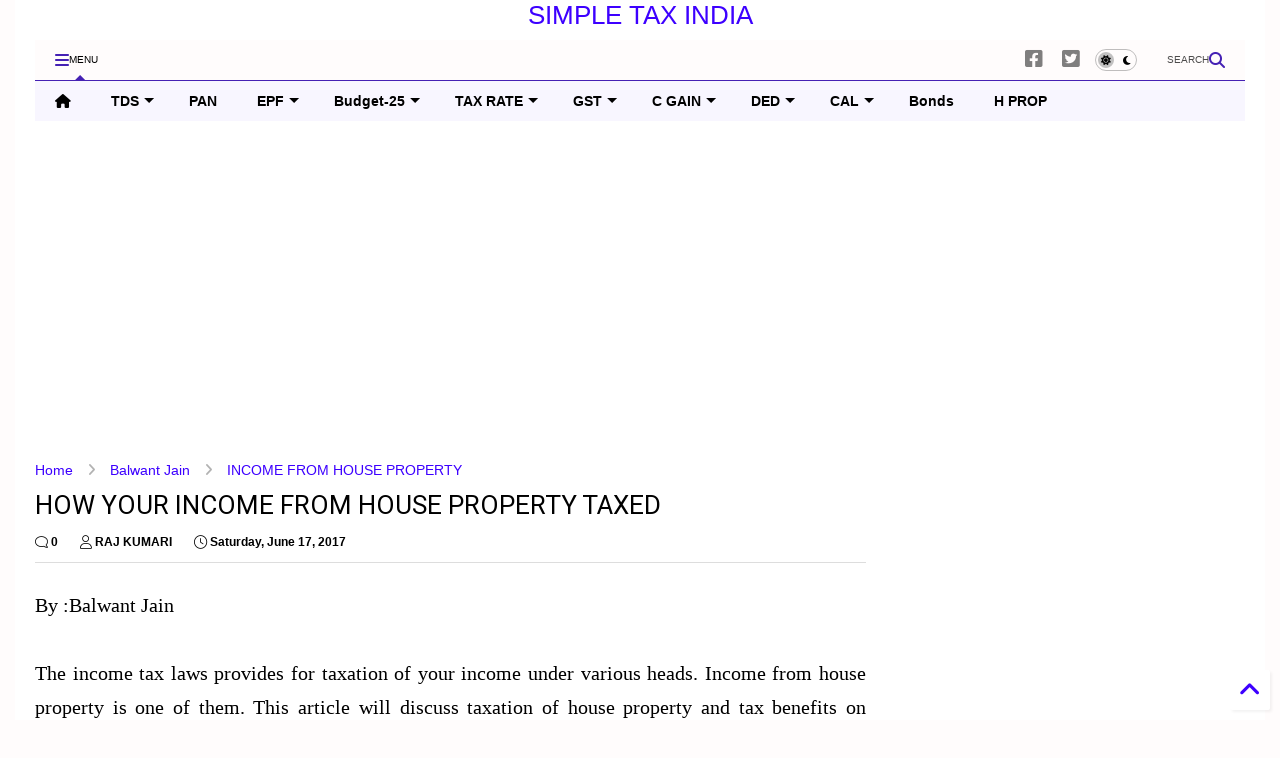

--- FILE ---
content_type: text/html; charset=UTF-8
request_url: https://www.simpletaxindia.net/2017/06/how-your-income-from-house-property-taxed.html
body_size: 84759
content:
<!DOCTYPE html>
<html class='v2' dir='ltr' lang='en' xmlns='http://www.w3.org/1999/xhtml' xmlns:b='http://www.google.com/2005/gml/b' xmlns:data='http://www.google.com/2005/gml/data' xmlns:expr='http://www.google.com/2005/gml/expr'>
<!--
<head>
<link href='https://www.blogger.com/static/v1/widgets/335934321-css_bundle_v2.css' rel='stylesheet' type='text/css'/>

-->
<head>
<link as='style' href='https://google-git.github.io/icon/css/all.min.css' onload='this.onload=null;this.rel=&#39;stylesheet&#39;' rel='preload'/>
<noscript><link href='https://google-git.github.io/icon/icon/css/all.min.css' rel='stylesheet'/></noscript>
<link as='style' href='https://google-git.github.io/icon/icon/v4-shims.css' onload='this.onload=null;this.rel=&#39;stylesheet&#39;' rel='preload'/>
<noscript><link href='https://google-git.github.io/icon/icon/v4-shims.css' rel='stylesheet'/></noscript>
<link href='//github.io' rel='dns-prefetch'/><link href='//1.bp.blogspot.com' rel='dns-prefetch'/><link href='//28.2bp.blogspot.com' rel='dns-prefetch'/><link href='//3.bp.blogspot.com' rel='dns-prefetch'/><link href='//4.bp.blogspot.com' rel='dns-prefetch'/><link href='//www.blogger.com' rel='dns-prefetch'/><link href='//maxcdn.bootstrapcdn.com' rel='dns-prefetch'/><link href='//fonts.googleapis.com' rel='dns-prefetch'/><link href='//use.fontawesome.com' rel='dns-prefetch'/><link href='//ajax.googleapis.com' rel='dns-prefetch'/><link href='//resources.blogblog.com' rel='dns-prefetch'/><link href='//www.facebook.com' rel='dns-prefetch'/><link href='//plus.google.com' rel='dns-prefetch'/><link href='//twitter.com' rel='dns-prefetch'/><link href='//www.youtube.com' rel='dns-prefetch'/><link href='//feedburner.google.com' rel='dns-prefetch'/><link href='//www.pinterest.com' rel='dns-prefetch'/><link href='//www.linkedin.com' rel='dns-prefetch'/><link href='//www.behance.net' rel='dns-prefetch'/><link href='//feeds.feedburner.com' rel='dns-prefetch'/><link href='//github.com' rel='dns-prefetch'/><link href='//player.vimeo.com' rel='dns-prefetch'/><link href='//platform.twitter.com' rel='dns-prefetch'/><link href='//apis.google.com' rel='dns-prefetch'/><link href='//connect.facebook.net' rel='dns-prefetch'/><link href='//cdnjs.cloudflare.com' rel='dns-prefetch'/><link href='//www.google-analytics.com' rel='dns-prefetch'/><link href='//pagead2.googlesyndication.com' rel='dns-prefetch'/><link href='//googleads.g.doubleclick.net' rel='dns-prefetch'/><link href='//www.gstatic.com' rel='dns-prefetch'/><link href='//www.googletagservices.com' rel='dns-prefetch'/><link href='//static.xx.fbcdn.net' rel='dns-prefetch'/><link href='//tpc.googlesyndication.com' rel='dns-prefetch'/><link href='//syndication.twitter.com' rel='dns-prefetch'/><link href='//w.sharethis.com' rel='dns-prefetch'/><link href='//edge.sharethis.com' rel='dns-prefetch'/><link href='//t.sharethis.com' rel='dns-prefetch'/><link href='//x.disq.us' rel='dns-prefetch'/><link href='//s7.addthis.com' rel='dns-prefetch'/>
<meta charset='utf-8'/>
<!--magone-theme-color--><meta content='#ff6200' name='theme-color'/>
<meta content='width=device-width,initial-scale=1.0,minimum-scale=1.0' name='viewport'/>
<script async='async' src='https://ajax.googleapis.com/ajax/libs/jquery/3.6.3/jquery.js' type='text/javascript'></script>
<script async='async' src='https://tiennguyenvan.github.io/cdn/magone/6.9.9632/owl.min.js' type='text/javascript'></script>
<!-- <script type="text/javascript" src="https://sneeit/blogger-theme-magone/src/owl.min.js" async="async" /> -->
<script async='async' id='main-js' src='https://tiennguyenvan.github.io/cdn/magone/6.9.9632/main.js' type='text/javascript'></script>
<!-- <script id="main-js" type="text/javascript" src="https://sneeit/blogger-theme-magone/build/main.js" async="async" /> -->
<meta content='text/html; charset=UTF-8' http-equiv='Content-Type'/>
<meta content='blogger' name='generator'/>
<link href='https://www.simpletaxindia.net/favicon.ico' rel='icon' type='image/x-icon'/>
<link href='https://www.simpletaxindia.net/2017/06/how-your-income-from-house-property-taxed.html' rel='canonical'/>
<link rel="alternate" type="application/atom+xml" title="SIMPLE TAX INDIA - Atom" href="https://www.simpletaxindia.net/feeds/posts/default" />
<link rel="alternate" type="application/rss+xml" title="SIMPLE TAX INDIA - RSS" href="https://www.simpletaxindia.net/feeds/posts/default?alt=rss" />
<link rel="service.post" type="application/atom+xml" title="SIMPLE TAX INDIA - Atom" href="https://www.blogger.com/feeds/2004257931445490362/posts/default" />

<link rel="alternate" type="application/atom+xml" title="SIMPLE TAX INDIA - Atom" href="https://www.simpletaxindia.net/feeds/2246378307519707063/comments/default" />
<!--Can't find substitution for tag [blog.ieCssRetrofitLinks]-->
<link href='https://blogger.googleusercontent.com/img/b/R29vZ2xl/AVvXsEjMAIbz7kbHVssAMXayk9j0aVHpswfnVqirIdcsgEjvdujT6fIOpBnNwZIsT3onWaxG2nvflaOO82PVisBG52FoEz3-6gisVy7Uk_rmpFEA0M7WzCQ6o-oGB8KfGSLqUo8yEWtI3BuA_1C1/s1600/INCOME+FROM+HOUSE+PROPERTY.png' rel='image_src'/>
<meta content='https://www.simpletaxindia.net/2017/06/how-your-income-from-house-property-taxed.html' property='og:url'/>
<meta content='HOW YOUR INCOME FROM HOUSE PROPERTY TAXED' property='og:title'/>
<meta content='   By :Balwant Jain     The income tax laws provides for taxation of your income under various heads. Income from house property is one of t...' property='og:description'/>
<meta content='https://blogger.googleusercontent.com/img/b/R29vZ2xl/AVvXsEjMAIbz7kbHVssAMXayk9j0aVHpswfnVqirIdcsgEjvdujT6fIOpBnNwZIsT3onWaxG2nvflaOO82PVisBG52FoEz3-6gisVy7Uk_rmpFEA0M7WzCQ6o-oGB8KfGSLqUo8yEWtI3BuA_1C1/w1200-h630-p-k-no-nu/INCOME+FROM+HOUSE+PROPERTY.png' property='og:image'/>
<title>
HOW YOUR INCOME FROM HOUSE PROPERTY TAXED | SIMPLE TAX INDIA
</title>
<meta content='article' property='og:type'/>
<meta content='https://blogger.googleusercontent.com/img/b/R29vZ2xl/AVvXsEjMAIbz7kbHVssAMXayk9j0aVHpswfnVqirIdcsgEjvdujT6fIOpBnNwZIsT3onWaxG2nvflaOO82PVisBG52FoEz3-6gisVy7Uk_rmpFEA0M7WzCQ6o-oGB8KfGSLqUo8yEWtI3BuA_1C1/w600-h315-p-k-no-nu/INCOME+FROM+HOUSE+PROPERTY.png' property='og:image'/>
<meta content='600' property='og:image:width'/>
<meta content='315' property='og:image:height'/>
<meta content='https://blogger.googleusercontent.com/img/b/R29vZ2xl/AVvXsEjMAIbz7kbHVssAMXayk9j0aVHpswfnVqirIdcsgEjvdujT6fIOpBnNwZIsT3onWaxG2nvflaOO82PVisBG52FoEz3-6gisVy7Uk_rmpFEA0M7WzCQ6o-oGB8KfGSLqUo8yEWtI3BuA_1C1/w1200-h630-p-k-no-nu/INCOME+FROM+HOUSE+PROPERTY.png' property='twitter:image'/>
<meta content='summary_large_image' name='twitter:card'/>
<link as='image' href='https://blogger.googleusercontent.com/img/b/R29vZ2xl/AVvXsEjMAIbz7kbHVssAMXayk9j0aVHpswfnVqirIdcsgEjvdujT6fIOpBnNwZIsT3onWaxG2nvflaOO82PVisBG52FoEz3-6gisVy7Uk_rmpFEA0M7WzCQ6o-oGB8KfGSLqUo8yEWtI3BuA_1C1/s1600/INCOME+FROM+HOUSE+PROPERTY.png' rel='preload'/>
<meta content='SIMPLE TAX INDIA' property='og:site_name'/>

<meta property='fb:app_id' content='403849583055028'/>


<script type='text/javascript'>var FACEBOOK_APP_ID = '403849583055028';</script>
<!--dis-bing-index-archive-pages-start--><!--dis-bing-index-archive-pages-end-->
<style type='text/css'>@font-face{font-family:'Roboto';font-style:normal;font-weight:400;font-stretch:100%;font-display:swap;src:url(//fonts.gstatic.com/s/roboto/v50/KFO7CnqEu92Fr1ME7kSn66aGLdTylUAMa3GUBHMdazTgWw.woff2)format('woff2');unicode-range:U+0460-052F,U+1C80-1C8A,U+20B4,U+2DE0-2DFF,U+A640-A69F,U+FE2E-FE2F;}@font-face{font-family:'Roboto';font-style:normal;font-weight:400;font-stretch:100%;font-display:swap;src:url(//fonts.gstatic.com/s/roboto/v50/KFO7CnqEu92Fr1ME7kSn66aGLdTylUAMa3iUBHMdazTgWw.woff2)format('woff2');unicode-range:U+0301,U+0400-045F,U+0490-0491,U+04B0-04B1,U+2116;}@font-face{font-family:'Roboto';font-style:normal;font-weight:400;font-stretch:100%;font-display:swap;src:url(//fonts.gstatic.com/s/roboto/v50/KFO7CnqEu92Fr1ME7kSn66aGLdTylUAMa3CUBHMdazTgWw.woff2)format('woff2');unicode-range:U+1F00-1FFF;}@font-face{font-family:'Roboto';font-style:normal;font-weight:400;font-stretch:100%;font-display:swap;src:url(//fonts.gstatic.com/s/roboto/v50/KFO7CnqEu92Fr1ME7kSn66aGLdTylUAMa3-UBHMdazTgWw.woff2)format('woff2');unicode-range:U+0370-0377,U+037A-037F,U+0384-038A,U+038C,U+038E-03A1,U+03A3-03FF;}@font-face{font-family:'Roboto';font-style:normal;font-weight:400;font-stretch:100%;font-display:swap;src:url(//fonts.gstatic.com/s/roboto/v50/KFO7CnqEu92Fr1ME7kSn66aGLdTylUAMawCUBHMdazTgWw.woff2)format('woff2');unicode-range:U+0302-0303,U+0305,U+0307-0308,U+0310,U+0312,U+0315,U+031A,U+0326-0327,U+032C,U+032F-0330,U+0332-0333,U+0338,U+033A,U+0346,U+034D,U+0391-03A1,U+03A3-03A9,U+03B1-03C9,U+03D1,U+03D5-03D6,U+03F0-03F1,U+03F4-03F5,U+2016-2017,U+2034-2038,U+203C,U+2040,U+2043,U+2047,U+2050,U+2057,U+205F,U+2070-2071,U+2074-208E,U+2090-209C,U+20D0-20DC,U+20E1,U+20E5-20EF,U+2100-2112,U+2114-2115,U+2117-2121,U+2123-214F,U+2190,U+2192,U+2194-21AE,U+21B0-21E5,U+21F1-21F2,U+21F4-2211,U+2213-2214,U+2216-22FF,U+2308-230B,U+2310,U+2319,U+231C-2321,U+2336-237A,U+237C,U+2395,U+239B-23B7,U+23D0,U+23DC-23E1,U+2474-2475,U+25AF,U+25B3,U+25B7,U+25BD,U+25C1,U+25CA,U+25CC,U+25FB,U+266D-266F,U+27C0-27FF,U+2900-2AFF,U+2B0E-2B11,U+2B30-2B4C,U+2BFE,U+3030,U+FF5B,U+FF5D,U+1D400-1D7FF,U+1EE00-1EEFF;}@font-face{font-family:'Roboto';font-style:normal;font-weight:400;font-stretch:100%;font-display:swap;src:url(//fonts.gstatic.com/s/roboto/v50/KFO7CnqEu92Fr1ME7kSn66aGLdTylUAMaxKUBHMdazTgWw.woff2)format('woff2');unicode-range:U+0001-000C,U+000E-001F,U+007F-009F,U+20DD-20E0,U+20E2-20E4,U+2150-218F,U+2190,U+2192,U+2194-2199,U+21AF,U+21E6-21F0,U+21F3,U+2218-2219,U+2299,U+22C4-22C6,U+2300-243F,U+2440-244A,U+2460-24FF,U+25A0-27BF,U+2800-28FF,U+2921-2922,U+2981,U+29BF,U+29EB,U+2B00-2BFF,U+4DC0-4DFF,U+FFF9-FFFB,U+10140-1018E,U+10190-1019C,U+101A0,U+101D0-101FD,U+102E0-102FB,U+10E60-10E7E,U+1D2C0-1D2D3,U+1D2E0-1D37F,U+1F000-1F0FF,U+1F100-1F1AD,U+1F1E6-1F1FF,U+1F30D-1F30F,U+1F315,U+1F31C,U+1F31E,U+1F320-1F32C,U+1F336,U+1F378,U+1F37D,U+1F382,U+1F393-1F39F,U+1F3A7-1F3A8,U+1F3AC-1F3AF,U+1F3C2,U+1F3C4-1F3C6,U+1F3CA-1F3CE,U+1F3D4-1F3E0,U+1F3ED,U+1F3F1-1F3F3,U+1F3F5-1F3F7,U+1F408,U+1F415,U+1F41F,U+1F426,U+1F43F,U+1F441-1F442,U+1F444,U+1F446-1F449,U+1F44C-1F44E,U+1F453,U+1F46A,U+1F47D,U+1F4A3,U+1F4B0,U+1F4B3,U+1F4B9,U+1F4BB,U+1F4BF,U+1F4C8-1F4CB,U+1F4D6,U+1F4DA,U+1F4DF,U+1F4E3-1F4E6,U+1F4EA-1F4ED,U+1F4F7,U+1F4F9-1F4FB,U+1F4FD-1F4FE,U+1F503,U+1F507-1F50B,U+1F50D,U+1F512-1F513,U+1F53E-1F54A,U+1F54F-1F5FA,U+1F610,U+1F650-1F67F,U+1F687,U+1F68D,U+1F691,U+1F694,U+1F698,U+1F6AD,U+1F6B2,U+1F6B9-1F6BA,U+1F6BC,U+1F6C6-1F6CF,U+1F6D3-1F6D7,U+1F6E0-1F6EA,U+1F6F0-1F6F3,U+1F6F7-1F6FC,U+1F700-1F7FF,U+1F800-1F80B,U+1F810-1F847,U+1F850-1F859,U+1F860-1F887,U+1F890-1F8AD,U+1F8B0-1F8BB,U+1F8C0-1F8C1,U+1F900-1F90B,U+1F93B,U+1F946,U+1F984,U+1F996,U+1F9E9,U+1FA00-1FA6F,U+1FA70-1FA7C,U+1FA80-1FA89,U+1FA8F-1FAC6,U+1FACE-1FADC,U+1FADF-1FAE9,U+1FAF0-1FAF8,U+1FB00-1FBFF;}@font-face{font-family:'Roboto';font-style:normal;font-weight:400;font-stretch:100%;font-display:swap;src:url(//fonts.gstatic.com/s/roboto/v50/KFO7CnqEu92Fr1ME7kSn66aGLdTylUAMa3OUBHMdazTgWw.woff2)format('woff2');unicode-range:U+0102-0103,U+0110-0111,U+0128-0129,U+0168-0169,U+01A0-01A1,U+01AF-01B0,U+0300-0301,U+0303-0304,U+0308-0309,U+0323,U+0329,U+1EA0-1EF9,U+20AB;}@font-face{font-family:'Roboto';font-style:normal;font-weight:400;font-stretch:100%;font-display:swap;src:url(//fonts.gstatic.com/s/roboto/v50/KFO7CnqEu92Fr1ME7kSn66aGLdTylUAMa3KUBHMdazTgWw.woff2)format('woff2');unicode-range:U+0100-02BA,U+02BD-02C5,U+02C7-02CC,U+02CE-02D7,U+02DD-02FF,U+0304,U+0308,U+0329,U+1D00-1DBF,U+1E00-1E9F,U+1EF2-1EFF,U+2020,U+20A0-20AB,U+20AD-20C0,U+2113,U+2C60-2C7F,U+A720-A7FF;}@font-face{font-family:'Roboto';font-style:normal;font-weight:400;font-stretch:100%;font-display:swap;src:url(//fonts.gstatic.com/s/roboto/v50/KFO7CnqEu92Fr1ME7kSn66aGLdTylUAMa3yUBHMdazQ.woff2)format('woff2');unicode-range:U+0000-00FF,U+0131,U+0152-0153,U+02BB-02BC,U+02C6,U+02DA,U+02DC,U+0304,U+0308,U+0329,U+2000-206F,U+20AC,U+2122,U+2191,U+2193,U+2212,U+2215,U+FEFF,U+FFFD;}@font-face{font-family:'Roboto';font-style:normal;font-weight:700;font-stretch:100%;font-display:swap;src:url(//fonts.gstatic.com/s/roboto/v50/KFO7CnqEu92Fr1ME7kSn66aGLdTylUAMa3GUBHMdazTgWw.woff2)format('woff2');unicode-range:U+0460-052F,U+1C80-1C8A,U+20B4,U+2DE0-2DFF,U+A640-A69F,U+FE2E-FE2F;}@font-face{font-family:'Roboto';font-style:normal;font-weight:700;font-stretch:100%;font-display:swap;src:url(//fonts.gstatic.com/s/roboto/v50/KFO7CnqEu92Fr1ME7kSn66aGLdTylUAMa3iUBHMdazTgWw.woff2)format('woff2');unicode-range:U+0301,U+0400-045F,U+0490-0491,U+04B0-04B1,U+2116;}@font-face{font-family:'Roboto';font-style:normal;font-weight:700;font-stretch:100%;font-display:swap;src:url(//fonts.gstatic.com/s/roboto/v50/KFO7CnqEu92Fr1ME7kSn66aGLdTylUAMa3CUBHMdazTgWw.woff2)format('woff2');unicode-range:U+1F00-1FFF;}@font-face{font-family:'Roboto';font-style:normal;font-weight:700;font-stretch:100%;font-display:swap;src:url(//fonts.gstatic.com/s/roboto/v50/KFO7CnqEu92Fr1ME7kSn66aGLdTylUAMa3-UBHMdazTgWw.woff2)format('woff2');unicode-range:U+0370-0377,U+037A-037F,U+0384-038A,U+038C,U+038E-03A1,U+03A3-03FF;}@font-face{font-family:'Roboto';font-style:normal;font-weight:700;font-stretch:100%;font-display:swap;src:url(//fonts.gstatic.com/s/roboto/v50/KFO7CnqEu92Fr1ME7kSn66aGLdTylUAMawCUBHMdazTgWw.woff2)format('woff2');unicode-range:U+0302-0303,U+0305,U+0307-0308,U+0310,U+0312,U+0315,U+031A,U+0326-0327,U+032C,U+032F-0330,U+0332-0333,U+0338,U+033A,U+0346,U+034D,U+0391-03A1,U+03A3-03A9,U+03B1-03C9,U+03D1,U+03D5-03D6,U+03F0-03F1,U+03F4-03F5,U+2016-2017,U+2034-2038,U+203C,U+2040,U+2043,U+2047,U+2050,U+2057,U+205F,U+2070-2071,U+2074-208E,U+2090-209C,U+20D0-20DC,U+20E1,U+20E5-20EF,U+2100-2112,U+2114-2115,U+2117-2121,U+2123-214F,U+2190,U+2192,U+2194-21AE,U+21B0-21E5,U+21F1-21F2,U+21F4-2211,U+2213-2214,U+2216-22FF,U+2308-230B,U+2310,U+2319,U+231C-2321,U+2336-237A,U+237C,U+2395,U+239B-23B7,U+23D0,U+23DC-23E1,U+2474-2475,U+25AF,U+25B3,U+25B7,U+25BD,U+25C1,U+25CA,U+25CC,U+25FB,U+266D-266F,U+27C0-27FF,U+2900-2AFF,U+2B0E-2B11,U+2B30-2B4C,U+2BFE,U+3030,U+FF5B,U+FF5D,U+1D400-1D7FF,U+1EE00-1EEFF;}@font-face{font-family:'Roboto';font-style:normal;font-weight:700;font-stretch:100%;font-display:swap;src:url(//fonts.gstatic.com/s/roboto/v50/KFO7CnqEu92Fr1ME7kSn66aGLdTylUAMaxKUBHMdazTgWw.woff2)format('woff2');unicode-range:U+0001-000C,U+000E-001F,U+007F-009F,U+20DD-20E0,U+20E2-20E4,U+2150-218F,U+2190,U+2192,U+2194-2199,U+21AF,U+21E6-21F0,U+21F3,U+2218-2219,U+2299,U+22C4-22C6,U+2300-243F,U+2440-244A,U+2460-24FF,U+25A0-27BF,U+2800-28FF,U+2921-2922,U+2981,U+29BF,U+29EB,U+2B00-2BFF,U+4DC0-4DFF,U+FFF9-FFFB,U+10140-1018E,U+10190-1019C,U+101A0,U+101D0-101FD,U+102E0-102FB,U+10E60-10E7E,U+1D2C0-1D2D3,U+1D2E0-1D37F,U+1F000-1F0FF,U+1F100-1F1AD,U+1F1E6-1F1FF,U+1F30D-1F30F,U+1F315,U+1F31C,U+1F31E,U+1F320-1F32C,U+1F336,U+1F378,U+1F37D,U+1F382,U+1F393-1F39F,U+1F3A7-1F3A8,U+1F3AC-1F3AF,U+1F3C2,U+1F3C4-1F3C6,U+1F3CA-1F3CE,U+1F3D4-1F3E0,U+1F3ED,U+1F3F1-1F3F3,U+1F3F5-1F3F7,U+1F408,U+1F415,U+1F41F,U+1F426,U+1F43F,U+1F441-1F442,U+1F444,U+1F446-1F449,U+1F44C-1F44E,U+1F453,U+1F46A,U+1F47D,U+1F4A3,U+1F4B0,U+1F4B3,U+1F4B9,U+1F4BB,U+1F4BF,U+1F4C8-1F4CB,U+1F4D6,U+1F4DA,U+1F4DF,U+1F4E3-1F4E6,U+1F4EA-1F4ED,U+1F4F7,U+1F4F9-1F4FB,U+1F4FD-1F4FE,U+1F503,U+1F507-1F50B,U+1F50D,U+1F512-1F513,U+1F53E-1F54A,U+1F54F-1F5FA,U+1F610,U+1F650-1F67F,U+1F687,U+1F68D,U+1F691,U+1F694,U+1F698,U+1F6AD,U+1F6B2,U+1F6B9-1F6BA,U+1F6BC,U+1F6C6-1F6CF,U+1F6D3-1F6D7,U+1F6E0-1F6EA,U+1F6F0-1F6F3,U+1F6F7-1F6FC,U+1F700-1F7FF,U+1F800-1F80B,U+1F810-1F847,U+1F850-1F859,U+1F860-1F887,U+1F890-1F8AD,U+1F8B0-1F8BB,U+1F8C0-1F8C1,U+1F900-1F90B,U+1F93B,U+1F946,U+1F984,U+1F996,U+1F9E9,U+1FA00-1FA6F,U+1FA70-1FA7C,U+1FA80-1FA89,U+1FA8F-1FAC6,U+1FACE-1FADC,U+1FADF-1FAE9,U+1FAF0-1FAF8,U+1FB00-1FBFF;}@font-face{font-family:'Roboto';font-style:normal;font-weight:700;font-stretch:100%;font-display:swap;src:url(//fonts.gstatic.com/s/roboto/v50/KFO7CnqEu92Fr1ME7kSn66aGLdTylUAMa3OUBHMdazTgWw.woff2)format('woff2');unicode-range:U+0102-0103,U+0110-0111,U+0128-0129,U+0168-0169,U+01A0-01A1,U+01AF-01B0,U+0300-0301,U+0303-0304,U+0308-0309,U+0323,U+0329,U+1EA0-1EF9,U+20AB;}@font-face{font-family:'Roboto';font-style:normal;font-weight:700;font-stretch:100%;font-display:swap;src:url(//fonts.gstatic.com/s/roboto/v50/KFO7CnqEu92Fr1ME7kSn66aGLdTylUAMa3KUBHMdazTgWw.woff2)format('woff2');unicode-range:U+0100-02BA,U+02BD-02C5,U+02C7-02CC,U+02CE-02D7,U+02DD-02FF,U+0304,U+0308,U+0329,U+1D00-1DBF,U+1E00-1E9F,U+1EF2-1EFF,U+2020,U+20A0-20AB,U+20AD-20C0,U+2113,U+2C60-2C7F,U+A720-A7FF;}@font-face{font-family:'Roboto';font-style:normal;font-weight:700;font-stretch:100%;font-display:swap;src:url(//fonts.gstatic.com/s/roboto/v50/KFO7CnqEu92Fr1ME7kSn66aGLdTylUAMa3yUBHMdazQ.woff2)format('woff2');unicode-range:U+0000-00FF,U+0131,U+0152-0153,U+02BB-02BC,U+02C6,U+02DA,U+02DC,U+0304,U+0308,U+0329,U+2000-206F,U+20AC,U+2122,U+2191,U+2193,U+2212,U+2215,U+FEFF,U+FFFD;}</style>
<style id='page-skin-1' type='text/css'><!--
/*
-----------------------------------------------------------------------------
Template Name: MagOne
Template URI: https://sneeit.com/magone-multi-purpose-blogger-magazine-template/
Author: Tien Nguyen
Author URI: https://sneeit.com
Description: MagOne - Responsive Newspaper and Magazine Blogger Template
Version: 6.9.9632
- Fix: not showing archive page correctly
-----------------------------------------------------------------------------
----------------------------------------------------------------------------- */
/* Variable definitions
=======================
<Variable name="keycolor" description="Main Color" type="color" default="#FF3D00"/>
<Group description="Site" selector="body">
<Variable name="body.font" description="Font" type="font" default="normal normal 12px 'Roboto', sans-serif"/>
<Variable name="site.text.color" description="Text Color" type="color" default="#000000"/>
<Variable name="body.text.font" description="MagOne Body Font" type="font" default="15px Roboto, sans-serif"/>
<Variable name="body.link.color" description="MagOne Body Link color" type="color" default="#2196f3"/>
</Group>
<Group description="Backgrounds" selector="body">
<Variable name="body.background.color" description="Body Background" type="color" default="#efefef"/>
<Variable name="content.background.color" description="Entire Blog Background" type="color" default="#efefef"/>
<Variable name="header.background.color" description="Header Background" type="color" default="#ffffff"/>
</Group>
<Group description="Menu" selector="#PageList1">
<Variable name="menufont" description="Menu Main Items Font" type="font" default="normal bold 14px 'Roboto', sans-serif"/>
<Variable name="menucolor" description="Menu Main Items Color" type="color" default="#000000"/>
<Variable name="menucolorhover" description="Menu Main Items Hover Color" type="color" default="#777777"/>
<Variable name="menubackground" description="Menu Main Items Background" type="color" default="#ffffff"/>
<Variable name="menubackgroundhover" description="Menu Main Items Hover Background" type="color" default="#ffffff"/>
<Variable name="menusubcolor" description="Menu Sub Items Color" type="color" default="#cccccc"/>
<Variable name="menusubcolorhover" description="Menu Sub Items Hover Color" type="color" default="#ffffff"/>
<Variable name="menusubbackground" description="Menu Sub Items Background" type="color" default="#333333"/>
<Variable name="menucurcolor" description="Selected Menu Main Item Color" type="color" default="#FFFFFF"/>
<Variable name="menucurbackground" description="Selected Menu Main Item Background" type="color" default="#FF3D00"/>
</Group>
<Group description="Links" selector="body">
<Variable name="link.color" description="Link Color" type="color" default="#4521b4"/>
<Variable name="link.visited.color" description="Visited Color" type="color" default="#EA3A00"/>
<Variable name="link.hover.color" description="Hover Color" type="color" default="#FF4D11"/>
</Group>
<Group description="Widgets - Gadgets" selector="#primary .widget">
<Variable name="wid.bg.color" description="Widget Background Color" type="color" default="#ffffff"/>
<Variable name="feedwid.title.font" description="Article Widgets Title" type="font" default="normal bold 23px 'Roboto', sans-serif"/>
<Variable name="sidewid.title.font" description="Right Sidebar Widgets Title" type="font" default="normal normal 16px 'Roboto', sans-serif"/>
<Variable name="blockitembghv" description="Background of Items in Blocks when Hover" type="color" default="#000000"/>
</Group>
<Group description="Post" selector="h1.post-title">
<Variable name="post.title.font" description="Post Title" type="font" default="normal normal 40px 'Roboto', sans-serif"/>
<Variable name="post.body.font" description="Post Body" type="font" default="normal normal 16px 'Roboto', sans-serif"/>
</Group>
<Group description="Slider" selector=".widget.slider">
<Variable name="slider.title.font" description="Slider Item Title" type="font" default="normal 400 30px 'Roboto', sans-serif"/>
<Variable name="posts.title.color" description="MagOne Post title color" type="color" default="#ffffff"/>
<Variable name="posts.icons.color" description="MagOne Post icons color" type="color" default="#ffffff"/>
<Variable name="tabs.font" description="MagOne Tabs Font" type="font" default="700 normal 15px Roboto"/>
<Variable name="labels.text.color" description="MagOne Label text color" type="color" default="#ffffff"/>
<Variable name="labels.background.color" description="MagOne Label bg color" type="color" default="#ffffff"/>
</Group>
<Variable name="body.background" description="Body Background" type="background"
color="#fffcfc" default="$(color) none repeat scroll top left"/>
<Variable name="body.background.override" description="Body Background Override" type="string" default=""/>
<Variable name="body.background.gradient.cap" description="Body Gradient Cap" type="url"
default="url(//www.blogblog.com/1kt/simple/gradients_light.png)"/>
<Variable name="body.background.gradient.tile" description="Body Gradient Tile" type="url"
default="url(//www.blogblog.com/1kt/simple/body_gradient_tile_light.png)"/>
<Group description="Dark Mode Site" selector="site">
<Variable name="darkkeycolor" description="Main Color for Dark Mode" type="color" default="#f6aa63"/>
<Variable name="darksite.text.color" description="Text Color for Dark Mode" type="color" default="#FFFFFF"/>
<Variable name="darkbody.background.color" description="Body Background for Dark Mode" type="color" default="#333333"/>
<Variable name="darkcontent.background.color" description="Entire Blog Background for Dark Mode" type="color" default="#212121"/>
<Variable name="darkheader.background.color" description="Header Background for Dark Mode" type="color" default="#181818"/>
<Variable name="darkmenucolor" description="Menu Main Items Color for Dark Mode" type="color" default="#eeeeee"/>
<Variable name="darkmenucolorhover" description="Menu Main Items Hover Color for Dark Mode" type="color" default="#cccccc"/>
<Variable name="darkmenubackground" description="Menu Main Items Background for Dark Mode" type="color" default="#181818"/>
<Variable name="darkmenubackgroundhover" description="Menu Main Items Hover Background for Dark Mode" type="color" default="#121212"/>
<Variable name="darkmenusubcolor" description="Menu Sub Items Color for Dark Mode" type="color" default="#cccccc"/>
<Variable name="darkmenusubcolorhover" description="Menu Sub Items Hover Color for Dark Mode" type="color" default="#ffffff"/>
<Variable name="darkmenusubbackground" description="Menu Sub Items Background for Dark Mode" type="color" default="#333333"/>
<Variable name="darkmenucurcolor" description="Selected Menu Main Item Color for Dark Mode" type="color" default="#FFFFFF"/>
<Variable name="darkmenucurbackground" description="Selected Menu Main Item Background for Dark Mode" type="color" default="#f6aa63"/>
<Variable name="darklink.color" description="Link Color for Dark Mode" type="color" default="#f6aa63"/>
<Variable name="darklink.visited.color" description="Visited Color for Dark Mode" type="color" default="#d8873a"/>
<Variable name="darklink.hover.color" description="Hover Color for Dark Mode" type="color" default="#ffbb7b"/>
<Variable name="darkwid.bg.color" description="Widget Background Color for Dark Mode" type="color" default="#181818"/>
<Variable name="posts.background.color" description="MagOne Blogger Comment Form Background Color" type="color" default="#ffffff"/>
<Variable name="body.text.color" description="MagOne Comment Form Text Color" type="color" default="#000000"/>
</Group>
*/
/*Variable Apply Here*/
a:link {text-decoration:none;color: #3d00ff;}
[data-mode="dark"] a:link {color: #f6aa63;}
a:visited {text-decoration:none;color: #8fb421;}
[data-mode="dark"] a:visited {color: #d8873a;}
a:hover {color: #ff0000; border-color: inherit!important}
body {font: normal normal 16px 'Trebuchet MS', Trebuchet, sans-serif;color: #000000;background: #fffcfc none repeat scroll top left;}
.header-button .inner span, .header-social-icons ul li a, .header-social-icons ul li a:link, input,
.tab-link.active .tab-link-inner,  .feed.widget.ticker .item-title a, .feed.widget.list .item-title a, .feed.widget.list .meta-item-author,
.feed.widget.list .meta-item-date, .feed.widget.one .meta-item, .feed.widget.complex .item-title a,
.feed.widget.three .meta-item, .feed.widget.blogging .item-title a, .feed.widget.blogging .meta-item,
.feed.widget.right .meta-item, .feed.widget.left .meta-item,
.feed.widget.left .item .item-title a, .feed.widget.right .item .item-title a,
#footer .widget[id*="List"] li a, #footer .widget.social_icons li a,
a.post-meta, .shortcode-tab ul.tab-header li.ui-state-active a, .shortcode-vtab ul.tab-header li.ui-state-active a,
.shortcode-accordion .ui-state-active .accordion-title, .post-page-button.active, a.comments-title,
a.comment-date, .blogger-alt-comments .comment-header .datetime.secondary-text a,
.comment-footer a span, .blogger-alt-comments .comment-actions.secondary-text a {
color: #000000;
}
[data-mode="dark"] {color: #ffffff;background-color: #333333}
[data-mode="dark"] select, [data-mode="dark"] input, [data-mode="dark"] textarea {color: #ffffff; background-color: #111}
[data-mode="dark"] .header-button .inner span, [data-mode="dark"] .header-social-icons ul li a, [data-mode="dark"] .header-social-icons ul li a:link,
[data-mode="dark"] input, [data-mode="dark"] .tab-link.active .tab-link-inner,
[data-mode="dark"] .feed.widget.ticker .item-title a, [data-mode="dark"] .feed.widget.list .item-title a, [data-mode="dark"] .feed.widget.list .meta-item-author,
[data-mode="dark"] .feed.widget.list .meta-item-date, [data-mode="dark"] .feed.widget.one .meta-item, [data-mode="dark"] .feed.widget.complex .item-title a,
[data-mode="dark"] .feed.widget.three .meta-item, [data-mode="dark"] .feed.widget.blogging .item-title a, [data-mode="dark"] .feed.widget.blogging .meta-item,
[data-mode="dark"] .feed.widget.right .meta-item, [data-mode="dark"] .feed.widget.left .meta-item,
[data-mode="dark"] .feed.widget.left .item .item-title a, [data-mode="dark"] .feed.widget.right .item .item-title a,
[data-mode="dark"] #footer .widget[id*="List"] li a, [data-mode="dark"] #footer .widget.social_icons li a,
[data-mode="dark"] a.post-meta, [data-mode="dark"] .shortcode-tab ul.tab-header li.ui-state-active a,
[data-mode="dark"] .shortcode-vtab ul.tab-header li.ui-state-active a,
[data-mode="dark"] .shortcode-accordion .ui-state-active .accordion-title, [data-mode="dark"] .post-page-button.active,
[data-mode="dark"] a.comments-title, [data-mode="dark"] a.comment-date, [data-mode="dark"] .blogger-alt-comments .comment-header .datetime.secondary-text a,
[data-mode="dark"] .comment-footer a span, [data-mode="dark"] .blogger-alt-comments .comment-actions.secondary-text a {
color: #ffffff;
}
[data-mode="dark"] a:hover {color: #ffbb7b;}
.color {color: #4521b4;}
[data-mode="dark"] .color {color: #f6aa63;}
.border {border-color: #4521b4;}
[data-mode="dark"] .border {border-color: #f6aa63;}
.bg {background-color: #4521b4;}
[data-mode="dark"] .bg {background-color: #f6aa63;}
.header-bg, #header.sticky {background-color:#fffcfc;}
[data-mode="dark"] .header-bg, [data-mode="dark"] #header.sticky {background-color:#181818;}
#sidebar .widget, .feed.widget.ticker .widget-content, .feed.widget .item, .feed.widget.blogging .widget-content,
#blog-pager a, .post-body-inner table, a.feed-widget-pagination-button, .post-page-button,
.shortcode-tab, .shortcode-vtab, .shortcode-accordion, a.archive-page-pagination-button,
a.scroll-up, .post-share-buttons-url, .footer-inner, .locked-content, .post-related-inner,
.comment-form-message, .shortcode-message .message-content, .wrapper.white-post-inner .post-body-inner
{
background: #ffffff
}
[data-mode="dark"] #sidebar .widget, [data-mode="dark"] .feed.widget.ticker .widget-content, [data-mode="dark"] .feed.widget .item,
[data-mode="dark"] .feed.widget.blogging .widget-content, [data-mode="dark"] #blog-pager a,
[data-mode="dark"] .post-body-inner table, [data-mode="dark"] a.feed-widget-pagination-button, [data-mode="dark"] .post-page-button,
[data-mode="dark"] .shortcode-tab, [data-mode="dark"] .shortcode-vtab, [data-mode="dark"] .shortcode-accordion, [data-mode="dark"] a.archive-page-pagination-button,
[data-mode="dark"] a.scroll-up, [data-mode="dark"] .post-share-buttons-url, [data-mode="dark"] .footer-inner, [data-mode="dark"] .locked-content, [data-mode="dark"] .post-related-inner,
[data-mode="dark"] .comment-form-message, [data-mode="dark"] .shortcode-message .message-content, [data-mode="dark"] .wrapper.white-post-inner .post-body-inner
{
background: #181818
}
.wrapper {background-color:#ffffff;max-width: 100%;margin: auto;opacity: 0}
[data-mode="dark"] .wrapper {background-color:#212121}
a.comments-title.active {background-color: #ffffff}
[data-mode="dark"] a.comments-title.active {background-color: #212121}
.wrapper.preview {opacity: 1}
.post-body {font: normal 20px ArialTahoma;}
.main-menu {border-top: 1px solid #4521b4;}
[data-mode="dark"] .main-menu {border-top: 1px solid #f6aa63;}
.main-menu ul.sub-menu li:hover > a {border-left: 2px solid #4521b4;}
[data-mode="dark"] .main-menu ul.sub-menu li:hover > a {border-left-color: #f6aa63;}
.main-menu .menu-item-mega > .menu-item-inner > .sub-menu > li li:hover a {border-left: 1px solid #4521b4;}
[data-mode="dark"] .main-menu .menu-item-mega > .menu-item-inner > .sub-menu > li li:hover a {border-left: 1px solid #f6aa63;}
.main-menu ul.sub-menu li:hover > a,
.main-menu .menu-item-mega > .menu-item-inner > .sub-menu,
.main-menu .menu-item-mega > .menu-item-inner > .sub-menu > li li:hover a {border-color: #4521b4!important;}
[data-mode="dark"] .main-menu ul.sub-menu li:hover > a,
[data-mode="dark"] .main-menu .menu-item-mega > .menu-item-inner > .sub-menu,
[data-mode="dark"] .main-menu .menu-item-mega > .menu-item-inner > .sub-menu > li li:hover a {border-color: #f6aa63!important;}
.header-social-icons ul li a:hover {color: #4521b4;}
[data-mode="dark"] .header-social-icons ul li a:hover {color: #f6aa63;}
.feed-widget-header .widget-title {font: normal normal 23px 'Roboto', sans-serif;}
.slider-item .item-readmore:hover {background: #4521b4}
[data-mode="dark"] .slider-item .item-readmore:hover {background: #f6aa63}
.owl-dot.active {background: #4521b4;}
[data-mode="dark"] .owl-dot.active {background: #f6aa63;}
#main-sidebar .widget > h2, #main-sidebar .feed-widget-header, #main-sidebar .feed-widget-header h2 {font: normal bold 20px 'Roboto', sans-serif;}
#main-sidebar .widget.FollowByEmail .follow-by-email-submit {background: #4521b4;}
[data-mode="dark"] #main-sidebar .widget.FollowByEmail .follow-by-email-submit {background: #f6aa63;}
#footer .widget.social_icons li a:hover {color: #4521b4;}
[data-mode="dark"] #footer .widget.social_icons li a:hover {color: #f6aa63;}
#footer .FollowByEmail .follow-by-email-submit {background: #4521b4;}
[data-mode="dark"] #footer .FollowByEmail .follow-by-email-submit {background: #f6aa63;}
h1.post-title {font: normal bold 26px 'Roboto', sans-serif;}
.feed.widget .feed-widget-header {border-color: #4521b4;}
[data-mode="dark"] .feed.widget .feed-widget-header {border-color: #f6aa63;}
.feed.widget.box-title h2.widget-title {background: #4521b4;}
[data-mode="dark"] .feed.widget.box-title h2.widget-title {background: #f6aa63;}
.social_counter {color: #4521b4}
[data-mode="dark"] .social_counter {color: #f6aa63}
.social_counter .button {background: #4521b4}
[data-mode="dark"] .social_counter .button {background: #f6aa63}
.main-menu {background: #f8f6ff;}
[data-mode="dark"] .main-menu {background: #181818;}
.main-menu ul.menu > li > a {color: #000000;font: normal bold 14px Arial, Tahoma, Helvetica, FreeSans, sans-serif;}
[data-mode="dark"] .main-menu ul.menu > li > a {color: #eeeeee}
.main-menu ul.menu > li:hover > a {color: #3d00f7;background: #ffffff;}
[data-mode="dark"] .main-menu ul.menu > li:hover > a {color: #cccccc;background: #121212;}
.main-menu ul.sub-menu,
.main-menu .menu-item-mega-label .menu-item-inner {	background: #cacaca; }
[data-mode="dark"] .main-menu ul.sub-menu,
[data-mode="dark"] .main-menu .menu-item-mega-label .menu-item-inner {	background: #333333; }
.main-menu ul.sub-menu a { color: #000000; }
[data-mode="dark"] .main-menu ul.sub-menu a { color: #cccccc; }
.main-menu ul.sub-menu li:hover > a { color: #b44521; }
[data-mode="dark"] .main-menu ul.sub-menu li:hover > a { color: #ffffff; }
.main-menu ul.menu > li.menu-item-current > a {background: #3d00f7; color: #ffffff!important;}
[data-mode="dark"] .main-menu ul.menu > li.menu-item-current > a {background: #f6aa63; color: #ffffff!important;}
.feed.widget .thumbnail { background: #000000 }
.mobile-menu .menu { border-top: 1px solid #4521b4; }
[data-mode="dark"] .mobile-menu .menu { border-top: 1px solid #f6aa63; }
.slider-item .item-title {font:normal 400 30px 'Roboto', sans-serif}
input, select, textarea, checkbox, radio {background: none}
form a[class*="button"],
form button[class*="button"],
form input[class*="button"],
form input[type="submit"]{background:#4521b4!important}
[data-mode="dark"] form a[class*="button"],
[data-mode="dark"] form button[class*="button"],
[data-mode="dark"] form input[class*="button"],
[data-mode="dark"] form input[type="submit"]{background:#f6aa63!important}
/*MAIN LAYOUT*/
.main-loader {
position: fixed;
width: 100%;
height: 100%;
}
.main-loader .inner {
position: absolute;
width: 100%;
height: 1px;
text-align: center;
top: 35%;
}
.wrapper {
padding: 20px 20px 30px 20px;
max-width: 100%;
width: /*-var-wrapper-width-start*/1250px/*-var-wrapper-width-end*/;
box-sizing: border-box;
}
#content {
float: left;
/*-var-content-width-start-*/width: 68.68%;/*-var-content-width-end-*/
}
#main-sidebar {
float: right;
/*-var-sidebar-width-start-*/width: 28.31%;/*-var-sidebar-width-end-*/
}
/* - sticky sidebar */
#sidebar {
padding-top: 0.1px; /* to prevent margin of widget collapse sidebar height */
}
#sidebar.fix-top {
position: fixed;
top: 0!important;
bottom: auto!important;
}
#sidebar.fix-bot {
position: fixed;
top: auto!important;
bottom: 0!important;
}
#sidebar.abs-stay {
position: absolute;
bottom: auto!important;
left: auto!important;
right: 0!important;
}
#sidebar.abs-bot {
position: absolute;
top: auto!important;
bottom: 0!important;
left: auto!important;
right: 0!important;
}
/*amp*/
amp-img, amp-youtube, amp-iframe, noscript.amp {
display: none!important;
}
i[class*="gi "] {
font-family: 'GoogleIcon'!important;
}
{/* .gib {font-family: "Google Icon 5 Brands"!important;} */}

--></style>
<link as='style' href='https://cdnjs.cloudflare.com/ajax/libs/animate.css/4.1.1/animate.min.css' id='animate-css' onload='this.onload=null;this.rel=&#39;stylesheet&#39;' rel='preload'/>
<link as='style' href='https://tiennguyenvan.github.io/cdn/magone/6.9.9632/main.scss.css' id='main-css' onload='this.onload=null;this.rel=&#39;stylesheet&#39;' rel='preload'/>
<!-- <link id='main-css' rel="preload" href="https://sneeit/blogger-theme-magone/build/main.scss.css" as="style" onload="this.onload=null;this.rel='stylesheet'"/> -->
<!--[if IE]> <style type="text/css"> .ie-sharing-buttons {display: block} pre.code-box br { display: inline!important; } .inb, a.button, .shortcode-accordion .accordion-title-text, .shortcode-accordion .accordion-title-icon-inactive, .shortcode-accordion .ui-state-active .accordion-title-icon-active { *display: inline; zoom: 1; } </style> <![endif]-->
<!--[if lt IE 8]> <style type="text/css"> .owl-dot {text-align: center; width: 100%} .main-menu .menu .arrow, .owl-dot, .feed.widget.sticky .item-labels, .feed.widget.three .item-labels, .feed.widget.complex .item-0 .item-labels, .carousel .item-labels, .feed.widget.left .item-0 .item-labels, .feed.widget.right .item-0 .item-labels, .feed.widget.one .item-labels, .feed.widget.two .item-labels, .post-breadcrumb > *, a.post-meta, a.post-label .label-name, .post-label span.label-count, .post-label span.label-count-value {*display: inline;zoom: 1;} .main-menu ul.sub-menu {width: 180px;} .main-menu .sub-menu .arrow {display: none;} .main-menu ul.menu li {list-style:none} .main-menu .menu-item-mega .menu-item-inner .sub-menu li {width: 24%;} .main-menu .menu-item-mega .menu-item-inner .sub-menu .sub-menu li {width: 100%;} li.menu-item-mega-label .sub-menu {top: 0} .main-menu li.menu-item-mega-label.finished .menu-item-inner .menu-mega-content .item {max-width: 22%} .menu-mega-content .item .item-thumbnail img {min-width: 100%;min-height: 100%;margin: 0!important;} .feed.widget.complex .item {max-width: 47.9%;} .footer-col {margin: 0 0 0 3.9%;padding: 0 0 0 3.9%;} #footer-menu li {max-width: 49.9%} .widget.social_icons {display: none!important} #footer .FollowByEmail .follow-by-email-address, #main-sidebar .widget.FollowByEmail .follow-by-email-address {padding: 7px!important;width: 100px} #footer .FollowByEmail {height: 90px} </style> <![endif]-->
<!--[if lt IE 9]> <style type="text/css"> .main-menu ul.menu li a i.gi {margin-right:3px;} .post-body-inner img {diplay:block;min-width: 300px;width:100%} </style> <![endif]-->
<!-- Google tag (gtag.js) -->
<script async='true' src='https://www.googletagmanager.com/gtag/js?id=G-TEJ31FZXL3'></script>
<script>
        window.dataLayer = window.dataLayer || [];
        function gtag(){dataLayer.push(arguments);}
        gtag('js', new Date());
        gtag('config', 'G-TEJ31FZXL3');
      </script>
<!--var-custom-header-html-start--><script async='async' crossorigin='anonymous' src='https://pagead2.googlesyndication.com/pagead/js/adsbygoogle.js?client=ca-pub-3673040890781934'></script>
<script async='async' custom-element='amp-auto-ads' src='https://cdn.ampproject.org/v0/amp-auto-ads-0.1.js'>
</script><!--var-custom-header-html-end-->
<!-- end of AMP check -->
<link href='https://www.blogger.com/dyn-css/authorization.css?targetBlogID=2004257931445490362&amp;zx=529301c0-a4cb-4698-83f4-5220183da1b0' media='none' onload='if(media!=&#39;all&#39;)media=&#39;all&#39;' rel='stylesheet'/><noscript><link href='https://www.blogger.com/dyn-css/authorization.css?targetBlogID=2004257931445490362&amp;zx=529301c0-a4cb-4698-83f4-5220183da1b0' rel='stylesheet'/></noscript>
<meta name='google-adsense-platform-account' content='ca-host-pub-1556223355139109'/>
<meta name='google-adsense-platform-domain' content='blogspot.com'/>

<!-- data-ad-client=ca-pub-3673040890781934 -->

</head>
<body class='item' data-mode='light'><!--theme-mode-start-->
<!--theme-mode-end-->
<!--main-loader-start--><!--main-loader-end-->


	
	
	<div class='wrapper item'>

<div class='hide section' id='admin-header-custom-html-code'><div class='widget HTML' data-version='1' id='HTML100'>
</div></div>
<div class='wide'>
<!-- YOUR XML CODE START HERE ################################################### -->
<header id='header'>
<!--top-bar-->
<!--auto-height-logo--><!--auto-height-logo-->
		<div class="top-page-wrapper auto-height">
			<div class="table">
			<div class="tr">
	
<!--auto-height-logo--><!--auto-height-logo-->
<div class='td' id='top-page-logo'>
</div>
<div class='no-items section' id='top-page'></div>
<!--auto-height-logo--><!--auto-height-logo-->
			</div>
			</div>
		</div>
		<div class='clear'></div>
<div class='clear'></div>
<div class='header-bg section' id='header-section'><div class='widget Header' data-version='1' id='Header1'>
<a class='main-menu-toggle header-button toggle-button active' id='main-menu-toggle'><span class='inner'><i class='gis gi-bars color'></i>
<span data-l10n='MENU'>MENU</span></span><span class='arrow border'></span></a>
<a class='main-menu-toggle header-button toggle-button mobile' id='main-menu-toggle-mobile'><span class='inner'><i class='gis gi-bars color'></i>
<span data-l10n='MENU'>MENU</span></span><span class='arrow border'></span></a>
<h2 class='blog-title'>
<a href='https://www.simpletaxindia.net/'>
SIMPLE TAX INDIA
</a>
</h2>
<a class='header-button' id='search-toggle'><span class='inner'><span data-l10n='SEARCH'>SEARCH</span>
<i class='gis gi-search color'></i></span></a>
<div class='header-mode-toggle header-button'>
<input class='header-mode-toggle-checkbox' id='header-mode-toggle-checkbox' type='checkbox'/>
<label for='header-mode-toggle-checkbox'>
<i class='gis gi-sun'></i>
<div class='ball'></div>
<i class='gis gi-moon'></i>
</label>
</div>
<script type='text/javascript'>
					let mode = localStorage.getItem('theme-mode');
					
					if (!mode) mode = document.body.getAttribute('data-mode')										
					document.body.setAttribute('data-mode', mode === 'dark' ? 'dark': 'light');
					document.getElementById('header-mode-toggle-checkbox').checked = mode === 'dark';
					
				</script>
<div class='header-social-icons'></div>
<style type='text/css'>

					.header-button {
					    height: 40px;
					    line-height: 40px;
					}
					.header-button .inner {
					    padding-top: 10px;
					    padding-bottom: 10px;
					}
					#Header1 {
					    height: 40px;
					}
					.header-social-icons ul li {
					    height: 35px;
					    line-height: 35px;
					}
					.top-bar {
					    border-bottom: 1px solid #7775;
					    margin: 0 0 10px 0;
					}
				</style>
<script type='text/javascript'>
				//<![CDATA[
				var h1_wait_jq = setInterval(function(){	
					if (typeof($) != 'undefined') {
						clearInterval(h1_wait_jq);
						h1_wait_jq = null;
						
						/* Modify header here */						
						if ($('.section#top-page .widget').length) {
							$('.section#top-page').addClass('td');						
						} else {								
							$('.section#top-page').remove();
							$('.top-page-wrapper.auto-height .table, .top-page-wrapper.auto-height .tr, .top-page-wrapper.auto-height .td').css('display', 'block');
							$('.Header .blog-title').css({
								'width': '100%',
								'text-align': 'center'
							});
						}
						$('.Header .blog-title').appendTo($('#top-page-logo'));
					}
				}, 50);

				//]]>
				</script>
</div><div class='widget PageList' data-version='1' id='PageList1'>
<ul class='menu'><li class='menu-item-type-custom menu-item' data-class='' data-enable_mega='' data-icon='home'><a data-href-default='http://www.simpletaxindia.net/' data-text-default='' href='http://www.simpletaxindia.net/'></a></li><li class='menu-item-has-children menu-item-type-page menu-item' data-class=''><a data-href-default='http://www.simpletaxindia.net/p/all-about-tds-tax-deducted-at-source.html' data-text-default='TDS' href='http://www.simpletaxindia.net/p/all-about-tds-tax-deducted-at-source.html'>TDS</a><ul class='sub-menu'><li class='menu-item-type-post menu-item' data-class='menu-item-type-post' data-enable_mega='' data-icon=''><a data-href-default='http://www.simpletaxindia.net/2018/01/tds-on-salaries-for-fy-2017-18-ay-18-19-section-192.html' data-text-default='TDS ON SALARY FY 17-18' href='https://www.simpletaxindia.net/2025/05/tds-rate-chart-fy-2025-26-ay-2026-27.html' target='_blank'>TDS Rates Fy 25-26</a></li><li class='menu-item-type-post menu-item' data-class='menu-item-type-post' data-enable_mega='' data-icon=''><a data-href-default='http://www.simpletaxindia.net/2019/04/tds-rate-chart-fy-19-20-ay-20-21.html' data-text-default='TDS RATES FY 19-20' href='https://www.simpletaxindia.net/2023/12/tds-rate-chart-for-fy-2023-24.html' target='_blank' title='Tax Deduction at source Fy 2023-24'>TDS RATES FY 23-24</a></li><li class='menu-item-type-post menu-item' data-class='menu-item-type-post' data-enable_mega='' data-icon=''><a data-href-default='http://www.simpletaxindia.net/2018/04/tds-rate-chart-fy-2018-19-ay-2019-20-due-date-interest-penalty.html' data-text-default='TDS RATES FY 18-19' href='http://www.simpletaxindia.net/2018/04/tds-rate-chart-fy-2018-19-ay-2019-20-due-date-interest-penalty.html' target='_blank'>TDS RATES FY 18-19</a></li><li class='menu-item-type-post menu-item' data-class='menu-item-type-post' data-enable_mega='' data-icon=''><a data-href-default='http://www.simpletaxindia.net/2016/05/tds-rates-chart-fy-2016-17-ay-17-18-tds-deposit-tds-return-due-dates-interest-penalty.html#post-page-number-7' data-text-default='DUE DATE TO DEPOSIT TDS-TCS' href='http://www.simpletaxindia.net/2016/05/tds-rates-chart-fy-2016-17-ay-17-18-tds-deposit-tds-return-due-dates-interest-penalty.html#post-page-number-7' target='_blank'>DUE DATE TO DEPOSIT TDS-TCS</a></li><li class='menu-item-type-post menu-item' data-class='menu-item-type-post' data-enable_mega='' data-icon=''><a data-href-default='http://www.simpletaxindia.net/2016/05/tds-rates-chart-fy-2016-17-ay-17-18-tds-deposit-tds-return-due-dates-interest-penalty.html#post-page-number-9' data-text-default='DUE DATE TO FILE TDS-TCS RETURN' href='http://www.simpletaxindia.net/2016/05/tds-rates-chart-fy-2016-17-ay-17-18-tds-deposit-tds-return-due-dates-interest-penalty.html#post-page-number-9' target='_blank'>DUE DATE TO FILE TDS-TCS RETURN</a></li><li class='menu-item-type-post menu-item' data-class='menu-item-type-post' data-enable_mega='' data-icon=''><a data-href-default='http://www.simpletaxindia.net/2017/07/no-tds-on-gst-under-income-tax-if-shown-separately.html' data-text-default='NO TDS ON GST IN ITAX' href='http://www.simpletaxindia.net/2017/07/no-tds-on-gst-under-income-tax-if-shown-separately.html'>NO TDS ON GST IN ITAX</a></li><li class='menu-item-type-post menu-item' data-class='menu-item-type-post'><a data-href-default='http://www.simpletaxindia.net/2009/11/tds-on-job-work-us-194c-amended-from.html' data-text-default='TDS ON JOB WORK' href='http://www.simpletaxindia.net/2009/11/tds-on-job-work-us-194c-amended-from.html'>TDS ON JOB WORK</a></li><li class='menu-item-type-post menu-item' data-class='menu-item-type-post' data-enable_mega='' data-icon=''><a data-href-default='http://www.simpletaxindia.net/2016/05/tds-rates-chart-fy-2016-17-ay-17-18-tds-deposit-tds-return-due-dates-interest-penalty.html#post-page-number-10' data-text-default='INTEREST PENALTY ON LATE DEPOSIT' href='http://www.simpletaxindia.net/2016/05/tds-rates-chart-fy-2016-17-ay-17-18-tds-deposit-tds-return-due-dates-interest-penalty.html#post-page-number-10' target='_blank'>INTEREST PENALTY ON LATE DEPOSIT</a></li></ul></li><li class='menu-item-type-page menu-item' data-class=''><a data-href-default='http://www.simpletaxindia.net/p/all-about-permanent-account-number-pan.html' data-text-default='PAN' href='http://www.simpletaxindia.net/p/all-about-permanent-account-number-pan.html'>PAN</a></li><li class='menu-item-has-children menu-item-type-label menu-item' data-class='' data-enable_mega='' data-icon=''><a data-href-default='/search/label/epf%20challan' data-text-default='EPF' href='/search/label/epf%20challan' target='_blank'>EPF</a><ul class='sub-menu'><li class='menu-item-type-post menu-item' data-class='menu-item-type-post'><a data-href-default='http://www.simpletaxindia.net/2016/12/new-epf-ecr-2-uan-2-wef-20122016.html' data-text-default='EPF ECR Ver 2 UAN Ver 2 ' href='http://www.simpletaxindia.net/2016/12/new-epf-ecr-2-uan-2-wef-20122016.html'>EPF ECR Ver 2 UAN Ver 2 </a></li><li class='menu-item-type-post menu-item' data-class='menu-item-type-post' data-enable_mega='' data-icon=''><a data-href-default='http://www.simpletaxindia.net/2017/04/epf-admin-charges-reduced-from-april.html' data-text-default='EPF CONTRIBUTION RATE' href='http://www.simpletaxindia.net/2017/04/epf-admin-charges-reduced-from-april.html'>EPF CONTRIBUTION RATE</a></li><li class='menu-item-type-post menu-item' data-class='menu-item-type-post'><a data-href-default='http://www.simpletaxindia.net/2017/01/download-epf-challan-ecr-2-uan-2-kyc-excel-software-free.html' data-text-default='ECR-2 Challan Excel ' href='http://www.simpletaxindia.net/2017/01/download-epf-challan-ecr-2-uan-2-kyc-excel-software-free.html'>ECR-2 Challan Excel </a></li><li class='menu-item-type-post menu-item' data-class='menu-item-type-post' data-enable_mega='' data-icon=''><a data-href-default='http://www.simpletaxindia.net/2017/01/electronic-challan-cum-return-version.html' data-text-default='New Challan Process' href='http://www.simpletaxindia.net/2017/01/electronic-challan-cum-return-version.html'>New Challan Process</a></li><li class='menu-item-type-post menu-item' data-class='menu-item-type-post'><a data-href-default='http://www.simpletaxindia.net/2017/01/download-epf-challan-ecr-2-uan-2-kyc-excel-software-free.html' data-text-default='UAN KYC Excel ' href='http://www.simpletaxindia.net/2017/01/download-epf-challan-ecr-2-uan-2-kyc-excel-software-free.html'>UAN KYC Excel </a></li><li class='menu-item-type-post menu-item' data-class='menu-item-type-post'><a data-href-default='http://www.simpletaxindia.net/2016/12/frequently-asked-questions-on-epf-ecr-20.html' data-text-default='FAQ on ECR 2.00' href='http://www.simpletaxindia.net/2016/12/frequently-asked-questions-on-epf-ecr-20.html'>FAQ on ECR 2.00</a></li><li class='menu-item-type-post menu-item' data-class='menu-item-type-post'><a data-href-default='http://www.simpletaxindia.net/2016/12/faqs-for-epf-uan-20.html' data-text-default='FAQ on UAN 2.00' href='http://www.simpletaxindia.net/2016/12/faqs-for-epf-uan-20.html'>FAQ on UAN 2.00</a></li></ul></li><li class='menu-item-has-children menu-item-type-label menu-item' data-class='' data-enable_mega='' data-icon=''><a data-href-default='http://www.simpletaxindia.net/p/sitemap.html' data-text-default='SITEMAP' href='https://www.simpletaxindia.net/search/label/Budget-25' target='_blank'>Budget-25</a><ul class='sub-menu'><li class='menu-item-type-post menu-item' data-class='menu-item-type-post' data-enable_mega='' data-icon=''><a data-href-default='http://www.simpletaxindia.net/search/label/Suggestion on Budget-23' data-text-default='Suggestion on Budget-23' href='https://www.simpletaxindia.net/2025/04/15-in-one-income-tax-calculator-excel-fy-2025-26.html'>Calculator After Budget-25</a></li><li class='menu-item-type-post menu-item' data-class='menu-item-type-post' data-enable_mega='' data-icon=''><a data-href-default='http://www.simpletaxindia.net/search/label/Suggestion on Budget-23' data-text-default='Suggestion on Budget-23' href='https://www.simpletaxindia.net/2025/02/new-income-tax-slabs-budget-2025-26.html'>Income Tax rates Budget-25</a></li><li class='menu-item-type-post menu-item' data-class='menu-item-type-post' data-enable_mega='' data-icon=''><a data-href-default='http://www.simpletaxindia.net/search/label/Suggestion on Budget-23' data-text-default='Suggestion on Budget-23' href='https://www.simpletaxindia.net/2025/02/changes-in-gst-budget-2025-26.html'>Changes in GST Budget 2025</a></li><li class='menu-item-type-post menu-item' data-class='menu-item-type-post' data-enable_mega='' data-icon=''><a data-href-default='http://www.simpletaxindia.net/search/label/Suggestion on Budget-23' data-text-default='Suggestion on Budget-23' href='https://www.simpletaxindia.net/2025/02/enhanced-rebate-under-section-87a.html'>87 Rebate after Budget 2025</a></li><li class='menu-item-type-post menu-item' data-class='menu-item-type-post' data-enable_mega='' data-icon=''><a data-href-default='http://www.simpletaxindia.net/search/label/Suggestion on Budget-23' data-text-default='Suggestion on Budget-23' href='https://www.simpletaxindia.net/2025/04/ulip-taxation-after-budget-2025.html'>ULip after Budget 2025</a></li><li class='menu-item-type-post menu-item' data-class='menu-item-type-post' data-enable_mega='' data-icon=''><a data-href-default='https://www.simpletaxindia.net/2021/02/smoothening-of-gst-budget-21.html' data-text-default='Indirect Tax Proposals' href='https://www.simpletaxindia.net/2025/04/nps-tax-benefits-fy-2025-26-your-guide.html' target='_blank'>NPS benefit in New-Old regime</a></li></ul></li><li class='menu-item-has-children menu-item-type-custom menu-item' data-class='' data-enable_mega='' data-icon=''><a data-href-default='search/label/BUDGET-21' data-text-default='BUD-21' href='' target='_blank'>TAX RATE</a><ul class='sub-menu'><li class='menu-item-type-post menu-item-type-page menu-item' data-class='menu-item-type-post' data-enable_mega='' data-icon=''><a data-href-default='http://www.simpletaxindia.net/search/label/Suggestion on Budget-23' data-text-default='Suggestion on Budget-23' href='https://www.simpletaxindia.net/p/tax-comparison-between-new-tax-regime.html' target='_blank'>New Tax Regime vs Old Tax regime calculator</a></li><li class='menu-item-type-post menu-item' data-class='menu-item-type-post' data-enable_mega='' data-icon=''><a data-href-default='https://www.simpletaxindia.net/2021/02/summary-of-budget-2021-22.html' data-text-default='Summary' href='https://www.simpletaxindia.net/2025/02/new-income-tax-slabs-budget-2025-26.html' target='_blank'>Income Tax Slabs FY 2025-26</a></li><li class='menu-item-type-post menu-item' data-class='menu-item-type-post' data-enable_mega='' data-icon='CALCULATOR'><a data-href-default='https://www.simpletaxindia.net/2021/02/budget-2021-highlights.html' data-text-default='Highlights' href='https://www.simpletaxindia.net/2025/04/15-in-one-income-tax-calculator-excel-fy-2025-26.html' target='_blank'>15 IN ONE CALCULATOR Fy 25-26</a></li><li class='menu-item-type-post menu-item' data-class='menu-item-type-post' data-enable_mega='' data-icon=''><a data-href-default='https://www.simpletaxindia.net/2021/02/direct-taxes-proposals-budet-21.html' data-text-default='Direct Tax Proposals' href='https://www.simpletaxindia.net/2025/04/tds-and-tcs-amendments-in-budget-2025.html' target='_blank'>TDS-TCS Budget-25 changes</a></li></ul></li><li class='menu-item-has-children menu-item-type-label menu-item' data-class='' data-enable_mega='' data-icon=''><a data-href-default='/search/label/GST' data-text-default='GST' href='/search/label/GST'>GST</a><ul class='sub-menu'><li class='menu-item-has-children menu-item-type-label menu-item' data-class='' data-enable_mega='' data-icon=''><a data-href-default='http://www.simpletaxindia.net/search/label/GST' data-text-default='ALL POST OF GST' href='http://www.simpletaxindia.net/search/label/GST'>ALL POST OF GST</a><ul class='sub-menu'><li class='menu-item-type-post menu-item' data-class='menu-item-type-post' data-enable_mega='' data-icon=''><a data-href-default='http://www.simpletaxindia.net/2018/10/tds-under-gst-ready-reckoner.html' data-text-default='TDS UNDER GST' href='http://www.simpletaxindia.net/2018/10/tds-under-gst-ready-reckoner.html'>TDS UNDER GST</a></li><li class='menu-item-type-post menu-item' data-class='menu-item-type-post' data-enable_mega='' data-icon=''><a data-href-default='http://www.simpletaxindia.net/2016/12/meaning-and-scope-of-supply-under.html' data-text-default='"SUPPLY"MEANING ' href='http://www.simpletaxindia.net/2016/12/meaning-and-scope-of-supply-under.html'>"SUPPLY"MEANING </a></li><li class='menu-item-type-post menu-item' data-class='menu-item-type-post' data-enable_mega='' data-icon=''><a data-href-default='http://www.simpletaxindia.net/2017/01/time-of-supply-under-revised-model-gst.html' data-text-default='"TIME OF SUPPLY"' href='http://www.simpletaxindia.net/2017/01/time-of-supply-under-revised-model-gst.html'>"TIME OF SUPPLY"</a></li><li class='menu-item-type-post menu-item' data-class='menu-item-type-post' data-enable_mega='' data-icon=''><a data-href-default='http://www.simpletaxindia.net/2017/01/place-of-supply-of-goods-and-services-revised-model-gst-law.html' data-text-default='"PLACE OF SUPPLY"' href='http://www.simpletaxindia.net/2017/01/place-of-supply-of-goods-and-services-revised-model-gst-law.html'>"PLACE OF SUPPLY"</a></li><li class='menu-item-type-post menu-item' data-class='menu-item-type-post' data-enable_mega='' data-icon=''><a data-href-default='http://www.simpletaxindia.net/2017/01/input-tax-credit-availment-utilisation-revised-model-gst-law.html' data-text-default='"INPUT TAX CREDIT"' href='http://www.simpletaxindia.net/2017/01/input-tax-credit-availment-utilisation-revised-model-gst-law.html'>"INPUT TAX CREDIT"</a></li><li class='menu-item-type-label menu-item' data-class='' data-enable_mega='' data-icon=''><a data-href-default='http://www.simpletaxindia.net/search/label/Composition%20scheme%20GST' data-text-default='COMPSITION SCHEME' href='http://www.simpletaxindia.net/search/label/Composition%20scheme%20GST'>COMPSITION SCHEME</a></li><li class='menu-item-type-post menu-item' data-class='menu-item-type-post' data-enable_mega='' data-icon=''><a data-href-default='http://www.simpletaxindia.net/2017/06/books-accounts-and-records-under-gst.html' data-text-default='BOOKS OF ACCOUNTS' href='http://www.simpletaxindia.net/2017/06/books-accounts-and-records-under-gst.html'>BOOKS OF ACCOUNTS</a></li><li class='menu-item-type-post menu-item' data-class='menu-item-type-post' data-enable_mega='' data-icon=''><a data-href-default='http://www.simpletaxindia.net/2017/06/transitional-provisions-in-gst.html' data-text-default='TRANSITIONAL PROVISIONS' href='http://www.simpletaxindia.net/2017/06/transitional-provisions-in-gst.html'>TRANSITIONAL PROVISIONS</a></li></ul></li><li class='menu-item-type-post menu-item' data-class='menu-item-type-post' data-enable_mega='' data-icon=''><a data-href-default='http://www.simpletaxindia.net/2017/06/all-statesuts-approves-state-gst-act.html' data-text-default='GST RATE CHART GOODS' href='http://www.simpletaxindia.net/2017/06/all-statesuts-approves-state-gst-act.html'>GST RATE CHART GOODS</a></li><li class='menu-item-type-post menu-item' data-class='menu-item-type-post'><a data-href-default='http://www.simpletaxindia.net/2017/05/service-wise-gst-rate-chart-on-all.html' data-text-default='GST RATE CHART SERVICES' href='http://www.simpletaxindia.net/2017/05/service-wise-gst-rate-chart-on-all.html'>GST RATE CHART SERVICES</a></li><li class='menu-item-type-post menu-item' data-class='menu-item-type-post'><a data-href-default='http://www.simpletaxindia.net/2017/05/reverse-charge-chart-on-services-under-gst.html' data-text-default='REVERSE CHARGE UNDER GST' href='http://www.simpletaxindia.net/2017/05/reverse-charge-chart-on-services-under-gst.html'>REVERSE CHARGE UNDER GST</a></li><li class='menu-item-type-post menu-item' data-class='menu-item-type-post' data-enable_mega='' data-icon=''><a data-href-default='http://www.simpletaxindia.net/2017/06/exempted-services-under-gst.html' data-text-default='EXEMPTED SERVICES ' href='http://www.simpletaxindia.net/2017/06/exempted-services-under-gst.html'>EXEMPTED SERVICES </a></li><li class='menu-item-type-post menu-item' data-class='menu-item-type-post' data-enable_mega='' data-icon=''><a data-href-default='http://www.simpletaxindia.net/2017/07/invoice-format-gst-rules-debit-credit-notes-payment-receipt-refund-voucher.html' data-text-default='INVOICE UNDER GST' href='http://www.simpletaxindia.net/2017/07/invoice-format-gst-rules-debit-credit-notes-payment-receipt-refund-voucher.html'>INVOICE UNDER GST</a></li><li class='menu-item-type-post menu-item' data-class='menu-item-type-post' data-enable_mega='' data-icon=''><a data-href-default='http://www.simpletaxindia.net/2017/01/how-to-migrate-your-service-tax-excise-no-to-gst-step-by-step.html' data-text-default='MIGRATION TO GST' href='http://www.simpletaxindia.net/2017/01/how-to-migrate-your-service-tax-excise-no-to-gst-step-by-step.html'>MIGRATION TO GST</a></li></ul></li><li class='menu-item-has-children menu-item-type-page menu-item' data-class='' data-enable_mega='' data-icon=''><a data-href-default='http://www.simpletaxindia.net/p/capital-gain-calculation-and-exemptions.html' data-text-default='C GAIN' href='http://www.simpletaxindia.net/p/capital-gain-calculation-and-exemptions.html'>C GAIN</a><ul class='sub-menu'><li class='menu-item-type-post menu-item' data-class='menu-item-type-post' data-enable_mega='' data-icon=''><a data-href-default='http://www.simpletaxindia.net/2017/06/free-book-on-gst-faq-mcq-by-icai.html' data-text-default='GST FAQ MCQ BY ICAI  JAN-18' href='https://www.simpletaxindia.net/2025/04/tax-harvesting-of-capital-loss-in-shares.html'>Tax Harvesting Capital gain</a></li><li class='menu-item-type-post menu-item' data-class='menu-item-type-post' data-enable_mega='' data-icon=''><a data-href-default='https://www.simpletaxindia.net/2020/01/free-e-book-on-gst-by-icai-updated-nov-2019.html' data-text-default='ICAI GST E BOOK(Nov-19)' href='https://www.simpletaxindia.net/2025/04/making-most-of-higher-gold-prices-smart.html'>Investment in Gold-options</a></li></ul></li><li class='menu-item-has-children menu-item-type-custom menu-item' data-class='' data-enable_mega='' data-icon=''><a data-href-default='' data-text-default='DED' href=''>DED</a><ul class='sub-menu'><li class='menu-item-type-post menu-item-has-children menu-item' data-class='menu-item-type-post' data-enable_mega='' data-icon=''><a data-href-default='http://www.simpletaxindia.net/2014/01/tax-saving-options-available-under.html' data-text-default='80C ALL OPTIONS' href='http://www.simpletaxindia.net/2014/01/tax-saving-options-available-under.html'>80C ALL OPTIONS</a><ul class='sub-menu'><li class='menu-item-type-post menu-item' data-class='menu-item-type-post' data-enable_mega='' data-icon=''><a data-href-default='http://www.simpletaxindia.net/2017/01/80-c-deductions-come-with-restrictions.html' data-text-default='80C RESTRICTIONS' href='http://www.simpletaxindia.net/2017/01/80-c-deductions-come-with-restrictions.html'>80C RESTRICTIONS</a></li><li class='menu-item-type-post menu-item' data-class='menu-item-type-post' data-enable_mega='' data-icon=''><a data-href-default='http://www.simpletaxindia.net/2017/01/national-saving-certificate-nsc-who-should-invest-why.html' data-text-default='NSC' href='http://www.simpletaxindia.net/2017/01/national-saving-certificate-nsc-who-should-invest-why.html' title='NATIONAL SAVING CERTIFICATE'>NSC</a></li><li class='menu-item-type-post menu-item' data-class='menu-item-type-post' data-enable_mega='' data-icon=''><a data-href-default='http://www.simpletaxindia.net/2013/10/tuition-fees-80c-includes-all-type-fees-playschool-fees-faq-receipt.html' data-text-default='TUITION FEES' href='http://www.simpletaxindia.net/2013/10/tuition-fees-80c-includes-all-type-fees-playschool-fees-faq-receipt.html'>TUITION FEES</a></li><li class='menu-item-type-post menu-item' data-class='menu-item-type-post'><a data-href-default='http://www.simpletaxindia.net/2008/02/saving-under-80c-whose-name-can-be-done.html' data-text-default='80C WHOSE NAME' href='http://www.simpletaxindia.net/2008/02/saving-under-80c-whose-name-can-be-done.html'>80C WHOSE NAME</a></li><li class='menu-item-type-post menu-item' data-class='menu-item-type-post'><a data-href-default='http://www.simpletaxindia.net/2008/02/house-loan-benefit-and-section-80c.html' data-text-default='HOME LOAN' href='http://www.simpletaxindia.net/2008/02/house-loan-benefit-and-section-80c.html'>HOME LOAN</a></li><li class='menu-item-type-post menu-item' data-class='menu-item-type-post' data-enable_mega='' data-icon=''><a data-href-default='http://www.simpletaxindia.net/2013/10/18-ppf-public-provident-fund-rules-you.html' data-text-default='PPF' href='http://www.simpletaxindia.net/2013/10/18-ppf-public-provident-fund-rules-you.html'>PPF</a></li></ul></li><li class='menu-item-type-post menu-item' data-class='menu-item-type-post'><a data-href-default='http://www.simpletaxindia.net/2015/03/additional-deduction-of-80ccd-for.html#axzz4WYaZndeP' data-text-default='80CCD(1B) NPS ADD-50000' href='http://www.simpletaxindia.net/2015/03/additional-deduction-of-80ccd-for.html#axzz4WYaZndeP'>80CCD(1B) NPS ADD-50000</a></li><li class='menu-item-type-post menu-item' data-class='menu-item-type-post'><a data-href-default='http://www.simpletaxindia.net/2012/03/rajiv-gandhi-equity-savings-scheme.html#axzz4WYaZndeP' data-text-default='80CCG RGESS' href='http://www.simpletaxindia.net/2012/03/rajiv-gandhi-equity-savings-scheme.html#axzz4WYaZndeP'>80CCG RGESS</a></li><li class='menu-item-type-post menu-item' data-class='menu-item-type-post' data-enable_mega='' data-icon=''><a data-href-default='http://www.simpletaxindia.net/2018/10/deduction-for-medical-insurance-premium-80d-preventive-health-medical-treatment.html' data-text-default='80D HEALTH INSURANCE' href='http://www.simpletaxindia.net/2018/10/deduction-for-medical-insurance-premium-80d-preventive-health-medical-treatment.html'>80D HEALTH INSURANCE</a></li><li class='menu-item-type-post menu-item' data-class='menu-item-type-post'><a data-href-default='http://www.simpletaxindia.net/2012/02/deduction-section-80dd-maint-medical.html' data-text-default='80DD DISABLED DEPENDENT' href='http://www.simpletaxindia.net/2012/02/deduction-section-80dd-maint-medical.html'>80DD DISABLED DEPENDENT</a></li><li class='menu-item-type-post menu-item' data-class='menu-item-type-post' data-enable_mega='' data-icon=''><a data-href-default='http://www.simpletaxindia.net/2009/01/deduction-us-80ddb-in-respect-of.html' data-text-default='80DDB (chronic disease)' href='http://www.simpletaxindia.net/2009/01/deduction-us-80ddb-in-respect-of.html'>80DDB (chronic disease)</a></li><li class='menu-item-type-post menu-item' data-class='menu-item-type-post'><a data-href-default='http://www.simpletaxindia.net/2008/03/deduction-for-higher-education-loan-80e.html#axzz4WYaZndeP' data-text-default='80E EDUCATION LOAN' href='http://www.simpletaxindia.net/2008/03/deduction-for-higher-education-loan-80e.html#axzz4WYaZndeP'>80E EDUCATION LOAN</a></li><li class='menu-item-type-post menu-item' data-class='menu-item-type-post'><a data-href-default='http://www.simpletaxindia.net/2011/01/ddo-specified-donation-only-us-80g.html' data-text-default='80GG DONATION' href='http://www.simpletaxindia.net/2011/01/ddo-specified-donation-only-us-80g.html'>80GG DONATION</a></li><li class='menu-item-type-post menu-item' data-class='menu-item-type-post'><a data-href-default='http://www.simpletaxindia.net/2016/02/increase-in-house-rent-allowance.html#axzz4WYaZndeP' data-text-default='80GG HOUSE RENT' href='http://www.simpletaxindia.net/2016/02/increase-in-house-rent-allowance.html#axzz4WYaZndeP'>80GG HOUSE RENT</a></li><li class='menu-item-type-post menu-item' data-class='menu-item-type-post'><a data-href-default='http://www.simpletaxindia.net/2012/05/deduction-from-income-donation-to.html' data-text-default='80GGB-80GGC POLITICAL PARTY' href='http://www.simpletaxindia.net/2012/05/deduction-from-income-donation-to.html'>80GGB-80GGC POLITICAL PARTY</a></li><li class='menu-item-type-post menu-item' data-class='menu-item-type-post'><a data-href-default='http://www.simpletaxindia.net/2012/03/deduction-on-interest-on-savings.html#axzz4WYaZndeP' data-text-default='80TTA SAVING INTEREST' href='http://www.simpletaxindia.net/2012/03/deduction-on-interest-on-savings.html#axzz4WYaZndeP'>80TTA SAVING INTEREST</a></li></ul></li><li class='menu-item-has-children menu-item-type-label menu-item' data-class='' data-enable_mega='' data-icon=''><a data-href-default='http://www.simpletaxindia.net/p/income-from-house-property-income-tax.html' data-text-default='H. PROP' href='https://www.simpletaxindia.net/search/label/CALCULATOR'>CAL</a><ul class='sub-menu'><li class='menu-item-type-post menu-item' data-class='menu-item-type-post' data-enable_mega='' data-icon=''><a data-href-default='https://www.simpletaxindia.net/2021/02/download-891-relief-calculator-free-fy-2020-21.html' data-text-default='89(1) FY 2020-21' href='https://www.simpletaxindia.net/2025/07/online-891-relief-calculator-for-fy-2024-25.html' target='_blank' title='relief calculator for arrears received in fy 2022-23 ay 2023-24'>89(1) RELIEF FY 2024-25 Online</a></li><li class='menu-item-type-page menu-item' data-class='' data-enable_mega='' data-icon=''><a data-href-default='https://www.simpletaxindia.net/p/tax-comparison-between-new-tax-regime.html' data-text-default='Online Tax calculator' href='https://www.simpletaxindia.net/p/tax-comparison-between-new-tax-regime.html' target='_blank'>Online Tax calculator 24-25 25-26</a></li><li class='menu-item-type-post menu-item' data-class='menu-item-type-post' data-enable_mega='' data-icon=''><a data-href-default='https://www.simpletaxindia.net/2021/05/15-in-one-income-tax-calculator-fy-21-22.html' data-text-default='15 IN 1 IT CALCULATOR FY 21-22' href='https://www.simpletaxindia.net/2025/04/15-in-one-income-tax-calculator-excel-fy-2025-26.html'>15 IN 1 IT CALCULATOR FY 25-26</a></li><li class='menu-item-type-post menu-item' data-class='menu-item-type-post' data-enable_mega='' data-icon=''><a data-href-default='http://www.simpletaxindia.net/2016/12/how-to-calculate-perquisite-value-of-interest-free-loans.html' data-text-default='PERKS CALCULATOR' href='https://www.simpletaxindia.net/2022/12/15-in-one-income-tax-calculator-fy-22-23.html' target='_blank'>15 in One Fy 2022-23</a></li><li class='menu-item-type-post menu-item' data-class='menu-item-type-post' data-enable_mega='' data-icon=''><a data-href-default='https://www.simpletaxindia.net/2020/01/download-89-1-relief-calculator-free-fy-2019-20-AY-2020-21.html' data-text-default='89(1) RELIEF CAL-FY-19-20' href='https://www.simpletaxindia.net/2024/01/download-89-1-relief-calculator-fy-2023-24-ay-2024-25.html' target='_blank'>89(1) RELIEF CAL-FY-23-24</a></li><li class='menu-item-type-post menu-item' data-class='menu-item-type-post'><a data-href-default='http://www.simpletaxindia.net/2013/07/capital-gain-tax-calculator-and.html#axzz4VwPOYw4B' data-text-default='CAPITAL GAIN CALCULATOR' href='http://www.simpletaxindia.net/2013/07/capital-gain-tax-calculator-and.html#axzz4VwPOYw4B'>CAPITAL GAIN CALCULATOR</a></li></ul></li><li class='menu-item-type-label menu-item' data-class='' data-enable_mega='true' data-icon=''><a data-href-default='/search/label/ITR%20AY%2018-19' data-text-default='ITR' href='/search/label/gold%20bond%20scheme' target='_blank'>Bonds</a></li><li class='menu-item-type-page menu-item' data-class='' data-enable_mega='' data-icon=''><a data-href-default='https://www.simpletaxindia.net/search/label/CALCULATOR' data-text-default='CAL' href='http://www.simpletaxindia.net/p/income-from-house-property-income-tax.html'>H PROP</a></li></ul>
</div><div class='widget LinkList' data-version='1' id='LinkList1'>
<h2>Header$type=social_icons</h2>
<div class='widget-content'>
<ul>
<li><a href='https://www.facebook.com/simpleindiatax'>facebook-square</a></li>
<li><a href='https://twitter.com/SIMPLETAXINDIA'>twitter-square</a></li>
</ul>
<div class='clear'></div>
</div>
</div></div>
<!-- end of check AMP -->
</header>
<div class='clear'></div>
<div id='primary'>
<div class='clear section' id='header-wide'><div class='widget HTML' data-version='1' id='HTML8'>
<div class='widget-content'>
<!-- TOP New 20.05.25 -->
<ins class="adsbygoogle"
     style="display:block"
     data-ad-client="ca-pub-3673040890781934"
     data-ad-slot="2860750408"
     data-ad-format="auto"
     data-full-width-responsive="true"></ins>
<script>
     (adsbygoogle = window.adsbygoogle || []).push({});
</script>
</div>
<div class='clear'></div>
</div></div>
<div id='inner-primary'>
<div id='content'>
<div class='section' id='content-section-wide-top'><div class='widget HTML' data-version='1' id='HTML10'>
<div class='widget-content'>
<amp-auto-ads type="adsense"
        data-ad-client="ca-pub-3673040890781934">
</amp-auto-ads>
</div>
<div class='clear'></div>
</div></div>
<div class='section' id='content-section-2'><div class='widget HTML' data-version='1' id='HTML4'>
</div><div class='widget Blog' data-version='1' id='Blog1'>
<div class='blog-posts hfeed'>
<!--Can't find substitution for tag [defaultAdStart]-->
<div class='post-outer'>
<div class='post hentry' itemprop='blogPost' itemscope='itemscope' itemtype='https://schema.org/BlogPosting https://schema.org/NewsArticle'>
<a content='https://blogger.googleusercontent.com/img/b/R29vZ2xl/AVvXsEjMAIbz7kbHVssAMXayk9j0aVHpswfnVqirIdcsgEjvdujT6fIOpBnNwZIsT3onWaxG2nvflaOO82PVisBG52FoEz3-6gisVy7Uk_rmpFEA0M7WzCQ6o-oGB8KfGSLqUo8yEWtI3BuA_1C1/s1600/INCOME+FROM+HOUSE+PROPERTY.png' itemprop='thumbnailUrl'></a>
<a href='https://www.simpletaxindia.net/2017/06/how-your-income-from-house-property-taxed.html' itemprop='mainEntityOfPage'></a>
<div class='post-header'>
<a class='post-id' data-id='2246378307519707063' name='2246378307519707063'></a>
<div class='post-breadcrumb'></div>
<span itemscope='' itemtype='https://schema.org/BreadcrumbList'>
<span itemprop='itemListElement' itemscope='' itemtype='https://schema.org/ListItem'>
<meta content='https://www.simpletaxindia.net/search/label/Balwant%20Jain' itemprop='item'/>
<meta content='Balwant Jain' itemprop='name'/>
<meta content='1' itemprop='position'/>
</span>
</span>
<span itemscope='' itemtype='https://schema.org/BreadcrumbList'>
<span itemprop='itemListElement' itemscope='' itemtype='https://schema.org/ListItem'>
<meta content='https://www.simpletaxindia.net/search/label/INCOME%20FROM%20HOUSE%20PROPERTY' itemprop='item'/>
<meta content='INCOME FROM HOUSE PROPERTY' itemprop='name'/>
<meta content='1' itemprop='position'/>
</span>
</span>
<h1 class='post-title entry-title' itemprop='name headline'>HOW YOUR INCOME FROM HOUSE PROPERTY TAXED</h1>
<div class='post-sub-title-wrapper'></div>
<div class='post-meta-wrapper'>
<a class='post-meta post-meta-comments' href='#comments'>
<span class='blogger-comment-counter post-comment-counter'><i class='gi-regular gi-comment gi-flip gi-lg gi-light'></i>
0</span>
<span class='disqus-comment-counter post-comment-counter'><i class='gi-regular gi-comment gi-flip gi-lg gi-light'></i>
<span class='disqus-comment-count' data-disqus-url='https://www.simpletaxindia.net/2017/06/how-your-income-from-house-property-taxed.html#disqus_thread'>0</span></span>
</a>
<a class='author post-meta post-meta-author vcard g-profile' href='https://www.blogger.com/profile/12265611544966294090' id='post-author-link' rel='author' title='author profile'>
<i class='gi-regular gi-user gi-lg gi-light'></i>
<span class='fn'>RAJ KUMARI</span>
</a>
<a class='post-meta post-meta-date timestamp-link' data-dateHeader='Saturday, June 17, 2017' href='https://www.simpletaxindia.net/2017/06/how-your-income-from-house-property-taxed.html' rel='bookmark' title='permanent link'>
<i class='gi-regular gi-clock gi-lg gi-light'></i>
<span class='value'>Saturday, June 17, 2017</span>
</a>
<abbr class='hide entry-date published updated' itemprop='datePublished dateModified' title='2017-06-17T15:46:00+05:30'>
<span class='value'>2017-06-17T15:46:00+05:30</span>
</abbr>
<span class='item-control blog-admin pid-1229316914'>
<a class='post-meta' href='https://www.blogger.com/blog/post/edit/2004257931445490362/2246378307519707063' title='Edit Post'>
<i class='gis gi-pencil'></i>
<span><span data-l10n='Edit this post'>Edit this post</span></span>
</a>
</span>
</div>
</div>
<div class='post-body entry-content' id='post-body-2246378307519707063' itemprop='description articleBody'>

							<div class="full-post-ads">
							
<div class='post-right'>
<div class='hide' itemprop='description' itemscope='itemscope'>
   By :Balwant Jain     The income tax laws provides for taxation of your income under various heads. Income from house property is one of t...
</div>
</div>

							</div>
							
<div style='clear: both;'></div>
<div class='post-body-inner'><div dir="ltr" style="text-align: left;" trbidi="on">
<div dir="ltr" style="text-align: left;" trbidi="on">
<div style="text-align: justify;">
By :Balwant Jain</div>
<div style="text-align: justify;">
<br /></div>
<div style="text-align: justify;">
The income tax laws provides for taxation of your income under various heads. Income from house property is one of them. This article will discuss taxation of house property and tax benefits on housing loans.&nbsp;</div>
<div style="text-align: justify;">
<br /></div>
<div class="separator" style="clear: both; text-align: center;">
<a href="https://blogger.googleusercontent.com/img/b/R29vZ2xl/AVvXsEjMAIbz7kbHVssAMXayk9j0aVHpswfnVqirIdcsgEjvdujT6fIOpBnNwZIsT3onWaxG2nvflaOO82PVisBG52FoEz3-6gisVy7Uk_rmpFEA0M7WzCQ6o-oGB8KfGSLqUo8yEWtI3BuA_1C1/s1600/INCOME+FROM+HOUSE+PROPERTY.png" imageanchor="1" style="margin-left: 1em; margin-right: 1em;"><img border="0" data-original-height="317" data-original-width="600" loading="lazy" src="https://blogger.googleusercontent.com/img/b/R29vZ2xl/AVvXsEjMAIbz7kbHVssAMXayk9j0aVHpswfnVqirIdcsgEjvdujT6fIOpBnNwZIsT3onWaxG2nvflaOO82PVisBG52FoEz3-6gisVy7Uk_rmpFEA0M7WzCQ6o-oGB8KfGSLqUo8yEWtI3BuA_1C1/s1600-rw/INCOME+FROM+HOUSE+PROPERTY.png" /></a></div>
<div style="text-align: justify;">
<br /></div>
<div style="text-align: justify;">
<b>Taxation of house property</b></div>
<div style="text-align: justify;">
<br /></div>
<div style="text-align: justify;">
If you are an owner of a house property, you are required to offer for tax, the rent which you receive or which you are reasonably expected to receive.  This is known as &#8220;Annual value&#8221; in income tax parlance.  The head &#8220;Income from house property&#8221; covers residential as well as commercial property except the property you are using for your business or profession.</div>
<div style="text-align: justify;">
<br /></div>
<div style="text-align: justify;">
For residential house properties, the taxation laws treat one house property as self-occupied in case the same is not let-out and is used by you for your  residence or remains vacant due to your stay in any house not owned by you at any other place. In case, the single property is actually let out, you have to offer the rent received on such property for taxation. In case you are using more than one house property for self-occupation, you have to choose one of such property as self-occupied and offer notional rentals in respect of other property/ies for taxation.&nbsp;</div>
<div style="text-align: justify;">
<br /></div>
<div style="text-align: justify;">
<b>Deductions from Annual Value&nbsp;</b></div>
<div style="text-align: justify;">
<br /></div>
<div style="text-align: justify;">
For calculating the income taxable under the house property head, the taxation laws allow you two deductions. The first deduction is standard deduction in respect of repairs etc. at the flat rate of 30% of the annual value calculated as above. The amount of deduction in respect of repairs is available whether you have actually incurred any expenditure on repairs or not. Since the annual value of one self-occupied house property is taken at nil, no deduction is naturally available for repairs in respect of such property.</div>
<div style="text-align: justify;">
<br /></div>
<div style="text-align: justify;">
The other deduction available is in respect of interest on loan taken to purchase or construct a house property, or even for repair or reconstruction of your existing property. This benefit of interest deduction is available for all properties whether residential or commercial. It may be interesting to note that even processing fee or prepayment fee paid in respect of home loan is also treated as interest and thus can be claimed as deduction. The loan can be taken from any body including your friends and relatives and not necessarily from banks and financial institutions.&nbsp;</div>
<div style="text-align: justify;">
<br /></div>
<div style="text-align: justify;">
For one self-occupied property, the deduction is restricted to Rs. 2 Lakhs  per year and for let-out property or any additional self-occupied property which is treated as deemed to have been let out, you can claim the full interest payable. So in cases where more than one property is self-occupied, it is always advisable to treat the property on which interest is lower as self-occupied, in case the interest payable on any or all of the property is more than Rs. 2 Lakhs.&nbsp;</div>
<div style="text-align: justify;">
<br /></div>
<div style="text-align: justify;">
For under construction property, you can claim the interest from the year in which construction is complete and possession is taken. In respect of interest paid for the years prior to taking possession, you can claim aggregate of such interest in five equal installments from the year in which construction is completed within the overall limit of Rs. 2 Lakhs in case the same is self-occupied.&nbsp;</div>
<div style="text-align: justify;">
<br /></div>
<div style="text-align: justify;">
<b>Deduction available under Section 80 C for Principal repayment of home loan:</b></div>
<div style="text-align: justify;">
<br /></div>
<div style="text-align: justify;">
An Individual and an HUF can claim principal repayment component of a home loan taken from specified institutions along with other eligible items like Life Insurance Premium, NSCs, EPF, ELSS and stamp duty and registration charges etc. The overall deduction is restricted to Rs. 1.5 lakhs  from current year. This deduction is available only for residential house property. Moreover it is only available for purchase or construction of a house and not for renovation, additions or repairs of any existing house property.&nbsp;</div>
<div style="text-align: justify;">
<br /></div>
<div style="text-align: justify;">
In case you decide to sell the residential house acquired with home loan, within five years from the end of the year in which possession of the house was taken, all the deduction allowed for Principal repayment in earlier years shall be treated as income of the year in which this property is sold. Moreover no deduction under Section 80 C shall be allowed for principal repayment made during the year.</div>
<div style="text-align: justify;">
<br /></div>
<div style="text-align: justify;">
Hope that above discussion helped you in understanding the taxation of house property and benefits in respect of money borrowed for your house.</div>
</div>
<div style="text-align: justify;">
Read More post By&nbsp;<a href="http://www.simpletaxindia.net/search/label/Balwant%20Jain" target="_blank">[Balwant Jain]</a>&nbsp;<a href="http://www.simpletaxindia.net/search/label/budget-2017#axzz4YyO27mSv" target="_blank">[BUDGET-2017]</a><br />
<div style="text-align: justify;">
</div>
<div class="separator" style="clear: both; text-align: justify;">
<a href="http://www.simpletaxindia.net/search/label/Balwant%20Jain" style="margin-left: 1em; margin-right: 1em;"><img border="0" loading="lazy" src="https://blogger.googleusercontent.com/img/b/R29vZ2xl/AVvXsEilryKAGxoQW_pvykkQcfAD1AS4boNoGOS1KlH-gbrzz0NiKjKiF3AQlFyvYBHv05DPtzWv1detri5e7YDwxLgrrshgA5q9A7oP8ZQ8bME4zZdGbN1RUt40otCGXfnEB9xLMzyByYfNUorp/s1600-rw/Balwant+jain+www.simpletaxindia.net.jpg" /></a></div>
<div style="text-align: justify;">
</div>
<div style="text-align: justify;">
[next]</div>
<div style="text-align: justify;">
(The author is a CA, CS and CFP.  He can be reached at jainbalwant at gmail.com and <a href="https://twitter.com/jainbalwant">@jainbalwant</a>)</div>
By Balwant Jain (CA, CS and CFP)<span style="text-align: justify;">The author is a CA, CS and CFP. Presently working as Company Secretary of Bombay Oxygen Corporation Limited. Views are personal., He can be reached at jainbalwant@gmail.com and @jainbalwant&nbsp;</span> </div>
<br /></div>
</div>
<div class='clear'></div>
<div class='post-pagination'>
</div>
<div class='clear'></div>
</div>
<div class='after-post-content-after-body'></div>
<div class='post-footer'>
<div class='post-labels post-section'>
<h4 class='post-section-title'>
<i class='gis gi-tag'></i>
Read More about
</h4>
<a class='post-label' href='https://www.simpletaxindia.net/search/label/Balwant%20Jain' rel='tag'>
<span class='bg label-name'>Balwant Jain</span>
<span class='label-count'>
<span class='label-count-arrow'></span>
<span class='label-count-value'>1</span>
</span>
</a>
<a class='post-label' href='https://www.simpletaxindia.net/search/label/INCOME%20FROM%20HOUSE%20PROPERTY' rel='tag'>
<span class='bg label-name'>INCOME FROM HOUSE PROPERTY</span>
<span class='label-count'>
<span class='label-count-arrow'></span>
<span class='label-count-value'>1</span>
</span>
</a>
<div class='clear'></div>
</div>
<div class='clear'></div>
<div class='post-section post-share-buttons'>
<h4 class='post-section-title'>
<i class='gis gi-share-alt'></i>
<span data-l10n='SHARE:'>SHARE:</span>
</h4>
<div class='post-share-buttons-holder'>
							<!--[if !IE]> -->
							
<script type='text/javascript' src='https://platform-api.sharethis.com/js/sharethis.js#property=58f332df47f651001163c5fa&product=inline-share-buttons' async='async'></script>
<div class='sharethis-inline-reaction-buttons'></div>

							<!-- <![endif]-->
							
							<div class='ie-sharing-buttons'>																	 	
							    <a href="https://twitter.com/share?url=https://www.simpletaxindia.net/2017/06/how-your-income-from-house-property-taxed.html&amp;text=Simple%20Share%20Buttons&amp;hashtags=simplesharebuttons" target="_blank">
							        <img src="https://1.bp.blogspot.com/-GCZgnTmPMBk/VdPrZ1MUYXI/AAAAAAAALt4/kDPp85Zxj3w/s1600/ie-share-twiiter.png" alt="Twitter" />
							    </a>		
							    
							    <a href="https://www.facebook.com/sharer.php?u=https://www.simpletaxindia.net/2017/06/how-your-income-from-house-property-taxed.html" target="_blank">
							        <img src="https://2.bp.blogspot.com/-yhtupG4S4pY/VdPrZP56fII/AAAAAAAALto/tfRtn6o16JY/s1600/ie-share-facebook.png" alt="Facebook" />
							    </a>							    
							    
							    <a href="https://plus.google.com/share?url=https://www.simpletaxindia.net/2017/06/how-your-income-from-house-property-taxed.html" target="_blank">
							        <img src="https://4.bp.blogspot.com/-w3Nej6-Lwfk/VdPrZJsHYLI/AAAAAAAALts/A-8fIlSRVAk/s1600/ie-share-google-plus.png" alt="Google" />
							    </a>							    
							    
							    <a href="javascript:void((function()%7Bvar%20e=document.createElement('script');e.setAttribute('type','text/javascript');e.setAttribute('charset','UTF-8');e.setAttribute('src','https://assets.pinterest.com/js/pinmarklet.js?r='+Math.random()*99999999);document.body.appendChild(e)%7D)());">
							        <img src="https://2.bp.blogspot.com/-PHnA3dCaqI4/VdPrZGg-MHI/AAAAAAAALtw/907msPmkj1c/s1600/ie-share-pinterest.png" alt="Pinterest" />
							    </a>

						    </div>
</div>
<div class='clear'></div>
<div class='clear'></div>
</div>
<div class='clear'></div>
<div class='post-related'>
</div>
</div>
<div class='hide' itemprop='author' itemscope='itemscope' itemtype='https://schema.org/Person'>
<span itemprop='name'>RAJ KUMARI</span>
<img alt='author-avatar' class='author-profile-avatar cir' height='50px' itemprop='image' src='https://img1.blogblog.com/img/anon36.png' width='50px'/>
<span itemprop='description'><!--Can't find substitution for tag [post.authorAboutMe]--></span>
</div>
<div class='hide' itemprop='image' itemscope='' itemtype='https://schema.org/ImageObject'>
<img class='hide' itemprop='image' src='https://blogger.googleusercontent.com/img/b/R29vZ2xl/AVvXsEjMAIbz7kbHVssAMXayk9j0aVHpswfnVqirIdcsgEjvdujT6fIOpBnNwZIsT3onWaxG2nvflaOO82PVisBG52FoEz3-6gisVy7Uk_rmpFEA0M7WzCQ6o-oGB8KfGSLqUo8yEWtI3BuA_1C1/s1600/INCOME+FROM+HOUSE+PROPERTY.png'/>
<meta content='https://blogger.googleusercontent.com/img/b/R29vZ2xl/AVvXsEjMAIbz7kbHVssAMXayk9j0aVHpswfnVqirIdcsgEjvdujT6fIOpBnNwZIsT3onWaxG2nvflaOO82PVisBG52FoEz3-6gisVy7Uk_rmpFEA0M7WzCQ6o-oGB8KfGSLqUo8yEWtI3BuA_1C1/s1600/INCOME+FROM+HOUSE+PROPERTY.png' itemprop='url'/>
<meta content='72' itemprop='width'/>
<meta content='72' itemprop='height'/>
</div>
<div itemprop='publisher' itemscope='' itemtype='https://schema.org/Organization'>
<div itemprop='logo' itemscope='' itemtype='https://schema.org/ImageObject'>
<meta content='https://www.simpletaxindia.net//favicon.ico' itemprop='url'/>
<meta content='32' itemprop='width'/>
<meta content='32' itemprop='height'/>
</div>
<meta content='https://www.simpletaxindia.net/' itemprop='url'/>
<meta content='SIMPLE TAX INDIA' itemprop='name'/>
</div>
</div>
<div class='blog-pager' id='blog-pager'>
<span id='blog-pager-newer-link'>
<a class='blog-pager-newer-link' href='https://www.simpletaxindia.net/2017/06/aadhaar-mandatory-for-bank-accounts.html' id='Blog1_blog-pager-newer-link' title='Newer Post'>Newer Post</a>
</span>
<span id='blog-pager-older-link'>
<a class='blog-pager-older-link' href='https://www.simpletaxindia.net/2017/06/gst-on-complex-building-flat-construction.html' id='Blog1_blog-pager-older-link' title='Older Post'>Older Post</a>
</span>
<a class='home-link' href='https://www.simpletaxindia.net/'>
Home
</a>
</div>
<div class='clear'></div>
<div class='after-post-content-before-comment'></div>
<span class='post-label-data hide' data-href='https://www.simpletaxindia.net/search/label/Balwant%20Jain'></span>
<span class='post-label-data hide' data-href='https://www.simpletaxindia.net/search/label/INCOME%20FROM%20HOUSE%20PROPERTY'></span>
<script type='text/javascript'>//<![CDATA[
					// wait jQuery ready
					var post_wait_jq = setInterval(function(){	
						if (typeof($) != 'undefined') {
							clearInterval(post_wait_jq);
							post_wait_jq = null;
							post_main_js();
						}
					}, 50);
					function post_main_js() {
						// restore all data-amp-
						var AmpBanAttr = new Array(
							'imageanchor',
							'style',
							'onclick',
							'trbidi'
						);
						
						String.prototype.replaceAll = function(target, replacement) {
							return this.split(target).join(replacement);
						};
						for (var i = 0; i < AmpBanAttr.length; i++) {
							$('.post-body-inner [data-amp-'+AmpBanAttr[i]+']').each(function(){
								$(this).attr(AmpBanAttr[i], $(this).attr('data-amp-'+AmpBanAttr[i]));
								$(this).removeAttr('data-amp-'+AmpBanAttr[i]);
							});
						}

						// restore noscript.amp					
						$('.post-body-inner noscript.amp').each(function(){		
							var html = $(this).html();
							for (var i = 0; i < 1000 && html.indexOf('&amp;') != -1; i++) {
								html = html.replaceAll('&amp;', '&');
							}
							html = html.replaceAll('&lt;', '<').replaceAll('&gt;', '>');							
							$(html).insertAfter($(this));
						});
					}
					
					//]]></script>
<div id='fb-root'></div>
<script type='text/javascript'>
										//<![CDATA[
										if (typeof(FACEBOOK_APP_ID) != 'undefined') {
											(function(d, s, id) {
												var js, fjs = d.getElementsByTagName(s)[0];
												if (d.getElementById(id)) return;
												js = d.createElement(s); js.id = id;
												js.src = "https://connect.facebook.net/en_GB/sdk.js#xfbml=1&version=v11.0&appId="+FACEBOOK_APP_ID + "&autoLogAppEvents=1";
												
												fjs.parentNode.insertBefore(js, fjs);	
											}(document, 'script', 'facebook-jssdk'));
										}
										//]]>
										</script>
<div id='comments'>
<div id='comments-title-tabs'>
<h4 class='post-section-title comments-title-tabs-name comments-title-tab'><i class='gis gi-comments'></i>
<span data-l10n='COMMENTS'>COMMENTS</span></h4>
</div>
<div class='clear'></div>
<div class='comments-title-tabs-hr'></div>
<a name='comments'></a>
<div class='blogger-comments comments'>
<a class='blogger-comments-title comments-title' data-comment_number='0' data-target='.blogger-comments' href='javascript:void(0)'>
<span data-l10n='BLOGGER'>BLOGGER</span>
</a>
<div class='blogger-comments-inner comments-inner'>
<div class='blogger-comment-footer'>
<div class='comment-form-add-new'>
<div class='comment-form-wrapper'>
<a class='comment-editor-src' data-src='https://www.blogger.com/comment/frame/2004257931445490362?po=2246378307519707063&hl=en&saa=85391&origin=https://www.simpletaxindia.net&skin=contempo' name='comment-form'></a>
<div class='comment-form-message'>No spam allowed ,please do not waste your time by posting unnecessary comment Like ads of other site etc.</div>
<iframe allowtransparency='true' class='blogger-iframe-colorize blogger-comment-from-post' frameborder='0' height='410' id='comment-editor' name='comment-editor' src='https://www.blogger.com/comment/frame/2004257931445490362?po=2246378307519707063&hl=en&saa=85391&origin=https://www.simpletaxindia.net&skin=contempo' style='margin: -1px 0 0 -8px;max-width: none;width: 102.5%;position: relative;z-index: 0; max-height: 410px;'></iframe>
</div>
</div>
</div>
</div>
</div>
</div>
</div>
<!--Can't find substitution for tag [adEnd]-->
</div>
</div><div class='widget HTML' data-version='1' id='HTML3'>
<!-- Below the Post -->
<ins class="adsbygoogle"
     style="display:block"
     data-ad-client="ca-pub-3673040890781934"
     data-ad-slot="3156277228"
     data-ad-format="auto"
     data-full-width-responsive="true"></ins>
<script>
     (adsbygoogle = window.adsbygoogle || []).push({});
</script></div><div class='widget HTML' data-version='1' id='HTML13'><div align="center">
<ins class="adsbygoogle"
     style="display:block; text-align:center;"
     data-ad-layout="in-article"
     data-ad-format="fluid"
     data-ad-client="ca-pub-3673040890781934"
     data-ad-slot="7400212402"></ins>
<script>
     (adsbygoogle = window.adsbygoogle || []).push({});
</script>
</div></div><div class='widget HTML' data-version='1' id='HTML23'><div align="center">
<ins class="adsbygoogle"
     style="display:block; text-align:center;"
     data-ad-layout="in-article"
     data-ad-format="fluid"
     data-ad-client="ca-pub-3673040890781934"
     data-ad-slot="7428132560"></ins>
<script>
     (adsbygoogle = window.adsbygoogle || []).push({});
</script>
</div></div></div>
<div class='section' id='content-section-after-post'><div class='widget HTML' data-version='1' id='HTML6'>
<div class='widget-content'>
<!-- home page 2 -->
<ins class="adsbygoogle"
     style="display:block"
     data-ad-client="ca-pub-3673040890781934"
     data-ad-slot="5566070763"
     data-ad-format="auto"
     data-full-width-responsive="true"></ins>
<script>
     (adsbygoogle = window.adsbygoogle || []).push({});
</script>
</div>
<div class='clear'></div>
</div></div>
<div class='no-items section' id='content-section-wide-bottom'></div>
<!-- end of AMP check-->
</div><!--end #content-->
<!--home-sidebar-manager--><!--home-sidebar-manager-->
<!--static_page-sidebar-manager--><!--static_page-sidebar-manager-->
<!--item-sidebar-manager--><!--item-sidebar-manager-->
<!--index-sidebar-manager--><!--index-sidebar-manager-->
<!--archive-sidebar-manager--><!--archive-sidebar-manager-->
<div id='main-sidebar'>
<div class='section' id='sidebar'><div class='widget HTML' data-version='1' id='HTML1'>
<h2 class='title'>$hide=mobile</h2>
<div class='widget-content'>
<!-- New sti side bar -->
<ins class="adsbygoogle"
     style="display:block"
     data-ad-client="ca-pub-3673040890781934"
     data-ad-slot="3021840427"
     data-ad-format="auto"
     data-full-width-responsive="true"></ins>
<script>
     (adsbygoogle = window.adsbygoogle || []).push({});
</script>
</div>
<div class='clear'></div>
</div><div class='widget HTML' data-version='1' id='HTML11'>
<div class='widget-content'>
<!-- Style 5: Sleek 3D Push Buttons -->
<style>
/* Main container for the buttons */
.sti-3d-container ul {
  list-style: none; /* Removes bullet points */
  padding: 0;
  margin: 0;
}

.sti-3d-container li {
  margin-bottom: 12px; /* Reduced gap between buttons */
}

/* The main 3D button style */
.sti-3d-container a {
  display: block;
  padding: 14px 20px; /* Slightly adjusted padding */
  text-align: center;
  
  /* --- TEXT STYLES --- */
  color: #ffffff !important; 
  font-family: 'Segoe UI', Tahoma, Geneva, Verdana, sans-serif;
  font-size: 16px;
  font-weight: 600; /* Slightly less bold for a sleeker look */
  text-decoration: none;
  text-shadow: 0 1px 1px rgba(0,0,0,0.2);

  /* --- SLEEK 3D BUTTON STYLES --- */
  background: linear-gradient(145deg, #0d6efd, #0a58ca); /* Modern blue gradient */
  border-radius: 8px; /* Sharper corners */
  
  /* A more subtle 3D edge */
  border-bottom: 4px solid #084298; 
  
  /* Refined shadow for a cleaner lift */
  box-shadow: 0 4px 0 #073b85, 
              0 6px 8px rgba(0,0,0,0.2);

  /* --- ANIMATION --- */
  position: relative;
  transition: all 0.15s ease-in-out;
}

/* The Hover Effect: A more subtle lift */
.sti-3d-container a:hover {
  background: linear-gradient(145deg, #1a7cff, #0b5ed7); /* Lighter gradient on hover */
  transform: translateY(-2px); /* Less movement */
  
  /* Adjust shadow on lift */
  box-shadow: 0 6px 0 #073b85, 
              0 8px 10px rgba(0,0,0,0.2);
}

/* The Press/Click Effect: Push the button down */
.sti-3d-container a:active {
  transform: translateY(2px); /* Push down into the shadow space */
  border-bottom-width: 2px;
  
  /* Greatly reduce shadow when pressed */
  box-shadow: 0 2px 0 #073b85, 
              0 3px 4px rgba(0,0,0,0.2);
  
  background: #0a58ca; /* Darker solid color on press */
}
</style>

<!-- HTML for Your Links (with simplified text) -->
<div class="sti-3d-container">
  <ul>
    <li><a href='https://www.simpletaxindia.net/p/tax-comparison-between-new-tax-regime.html' target='_blank' rel='noopener'>Tax Calculator (Old/New)</a></li>
    <li><a href='https://www.simpletaxindia.net/2025/07/online-891-relief-calculator-for-fy-2024-25.html' target='_blank' rel='noopener'>Form 89(1) Relief Calculator</a></li>
    <li><a href='https://www.simpletaxindia.net/2025/07/simple-interest-compound-interest-Recurring-deposit-calculator-online-download-result.html' target='_blank' rel='noopener'>Interest & RD Calculator</a></li>
    <li><a href='https://www.simpletaxindia.net/2025/07/online-sip-return-calculator.html' target='_blank' rel='noopener'>SIP Return Calculator</a></li>
    <li><a href='https://www.simpletaxindia.net/2025/07/online-loan-emi-calculator.html' target='_blank' rel='noopener'>Loan EMI Calculator</a></li>
  </ul>
</div>
</div>
<div class='clear'></div>
</div><div class='widget HTML' data-version='1' id='HTML14'>
<div class='widget-content'>
<style>@import url('https://fonts.googleapis.com/css?family=Montserrat:700');@import url('https://fonts.googleapis.com/css?family=Montserrat:400');
.form-preview {
  display: flex;
  flex-direction: column;
  justify-content: center;
  margin-top: 30px;
  padding: clamp(17px, 5%, 40px) clamp(17px, 7%, 50px);
  max-width: none;
  border-radius: 6px;
  box-shadow: 0 5px 25px rgba(34, 60, 47, 0.25);
}
.form-preview,
.form-preview *{
  box-sizing: border-box;
}
.form-preview .preview-heading {
  width: 100%;
}
.form-preview .preview-heading h5{
  margin-top: 0;
  margin-bottom: 0;
}
.form-preview .preview-input-field {
  margin-top: 20px;
  width: 100%;
}
.form-preview .preview-input-field input {
  width: 100%;
  height: 40px;
  border-radius: 6px;
  border: 2px solid #e9e8e8;
  background-color: #fff;
  outline: none;
}
.form-preview .preview-input-field input {
  color: #000000;
  font-family: "Montserrat";
  font-size: 14px;
  font-weight: 400;
  line-height: 20px;
  text-align: center;
}
.form-preview .preview-input-field input::placeholder {
  color: #000000;
  opacity: 1;
}

.form-preview .preview-input-field input:-ms-input-placeholder {
  color: #000000;
}

.form-preview .preview-input-field input::-ms-input-placeholder {
  color: #000000;
}
.form-preview .preview-submit-button {
  margin-top: 10px;
  width: 100%;
}
.form-preview .preview-submit-button button {
  width: 100%;
  height: 40px;
  border: 0;
  border-radius: 6px;
  line-height: 0px;
}
.form-preview .preview-submit-button button:hover {
  cursor: pointer;
}
</style><form data-v-3a89cb67="" action="https://api.follow.it/subscription-form/[base64]/8" method="post"><div data-v-3a89cb67="" class="form-preview" style="background-color: rgb(255, 255, 255); border-style: solid; border-width: 1px; border-color: rgb(204, 204, 204); position: relative;"><div data-v-3a89cb67="" class="preview-heading"><h5 data-v-3a89cb67="" style="text-transform: none !important; font-family: Montserrat; font-weight: bold; color: rgb(0, 0, 0); font-size: 16px; text-align: center;">Get new posts by email:</h5></div> <div data-v-3a89cb67="" class="preview-input-field"><input data-v-3a89cb67="" type="email" name="email" required="required" placeholder="Enter your email" spellcheck="false" style="text-transform: none !important; font-family: Montserrat; font-weight: normal; color: rgb(0, 0, 0); font-size: 14px; text-align: center; background-color: rgb(255, 255, 255);" /></div> <div data-v-3a89cb67="" class="preview-submit-button"><button data-v-3a89cb67="" type="submit" style="text-transform: none !important; font-family: Montserrat; font-weight: bold; color: rgb(255, 255, 255); font-size: 16px; text-align: center; background-color: rgb(0, 0, 0);">Subscribe</button></div></div></form>
</div>
<div class='clear'></div>
</div><div class='widget Label' data-version='1' id='Label5'>
<h2>Recent Post $type=list$count=10$h=150$spc=1$m=0</h2>
<div class='widget-content list-label-widget-content'>
<ul>
<li>
<a dir='ltr' href='https://www.simpletaxindia.net/search/label/.%20SECURITIES'>. SECURITIES</a>
</li>
<li>
<a dir='ltr' href='https://www.simpletaxindia.net/search/label/%28MNP%29'>(MNP)</a>
</li>
<li>
<a dir='ltr' href='https://www.simpletaxindia.net/search/label/%28TDS%292007-08'>(TDS)2007-08</a>
</li>
<li>
<a dir='ltr' href='https://www.simpletaxindia.net/search/label/%60'>`</a>
</li>
<li>
<a dir='ltr' href='https://www.simpletaxindia.net/search/label/01.07.12'>01.07.12</a>
</li>
<li>
<a dir='ltr' href='https://www.simpletaxindia.net/search/label/01.09.2008'>01.09.2008</a>
</li>
<li>
<a dir='ltr' href='https://www.simpletaxindia.net/search/label/01.10.2012'>01.10.2012</a>
</li>
<li>
<a dir='ltr' href='https://www.simpletaxindia.net/search/label/06.07.2009'>06.07.2009</a>
</li>
<li>
<a dir='ltr' href='https://www.simpletaxindia.net/search/label/07.08.2012'>07.08.2012</a>
</li>
<li>
<a dir='ltr' href='https://www.simpletaxindia.net/search/label/1%20PERCENT%20EXCISE%20ITEMS%20LIST'>1 PERCENT EXCISE ITEMS LIST</a>
</li>
<li>
<a dir='ltr' href='https://www.simpletaxindia.net/search/label/1%20sep'>1 sep</a>
</li>
<li>
<a dir='ltr' href='https://www.simpletaxindia.net/search/label/1%25%20excise'>1% excise</a>
</li>
<li>
<a dir='ltr' href='https://www.simpletaxindia.net/search/label/10%20year%20nsc'>10 year nsc</a>
</li>
<li>
<a dir='ltr' href='https://www.simpletaxindia.net/search/label/10%2810C%29'>10(10C)</a>
</li>
<li>
<a dir='ltr' href='https://www.simpletaxindia.net/search/label/10%2810D%29'>10(10D)</a>
</li>
<li>
<a dir='ltr' href='https://www.simpletaxindia.net/search/label/10%2811%29'>10(11)</a>
</li>
<li>
<a dir='ltr' href='https://www.simpletaxindia.net/search/label/10%2812%29'>10(12)</a>
</li>
<li>
<a dir='ltr' href='https://www.simpletaxindia.net/search/label/1000%20court%20cases%20judgements%20supplied%20to%20ITO'>1000 court cases judgements supplied to ITO</a>
</li>
<li>
<a dir='ltr' href='https://www.simpletaxindia.net/search/label/1000%20rupee%20note'>1000 rupee note</a>
</li>
<li>
<a dir='ltr' href='https://www.simpletaxindia.net/search/label/11-2008'>11-2008</a>
</li>
<li>
<a dir='ltr' href='https://www.simpletaxindia.net/search/label/11-2010'>11-2010</a>
</li>
<li>
<a dir='ltr' href='https://www.simpletaxindia.net/search/label/111A'>111A</a>
</li>
<li>
<a dir='ltr' href='https://www.simpletaxindia.net/search/label/130%20items'>130 items</a>
</li>
<li>
<a dir='ltr' href='https://www.simpletaxindia.net/search/label/14.08.2008'>14.08.2008</a>
</li>
<li>
<a dir='ltr' href='https://www.simpletaxindia.net/search/label/15%20august'>15 august</a>
</li>
<li>
<a dir='ltr' href='https://www.simpletaxindia.net/search/label/150%20Rs%20coin'>150 Rs coin</a>
</li>
<li>
<a dir='ltr' href='https://www.simpletaxindia.net/search/label/15g'>15g</a>
</li>
<li>
<a dir='ltr' href='https://www.simpletaxindia.net/search/label/15h'>15h</a>
</li>
<li>
<a dir='ltr' href='https://www.simpletaxindia.net/search/label/18-12-2009'>18-12-2009</a>
</li>
<li>
<a dir='ltr' href='https://www.simpletaxindia.net/search/label/192%281A%29'>192(1A)</a>
</li>
<li>
<a dir='ltr' href='https://www.simpletaxindia.net/search/label/192A'>192A</a>
</li>
<li>
<a dir='ltr' href='https://www.simpletaxindia.net/search/label/194%20I'>194 I</a>
</li>
<li>
<a dir='ltr' href='https://www.simpletaxindia.net/search/label/194%20IA'>194 IA</a>
</li>
<li>
<a dir='ltr' href='https://www.simpletaxindia.net/search/label/194A'>194A</a>
</li>
<li>
<a dir='ltr' href='https://www.simpletaxindia.net/search/label/194c%20from%2001.10.2009'>194c from 01.10.2009</a>
</li>
<li>
<a dir='ltr' href='https://www.simpletaxindia.net/search/label/194H'>194H</a>
</li>
<li>
<a dir='ltr' href='https://www.simpletaxindia.net/search/label/194j'>194j</a>
</li>
<li>
<a dir='ltr' href='https://www.simpletaxindia.net/search/label/194LC'>194LC</a>
</li>
<li>
<a dir='ltr' href='https://www.simpletaxindia.net/search/label/194N'>194N</a>
</li>
<li>
<a dir='ltr' href='https://www.simpletaxindia.net/search/label/194O'>194O</a>
</li>
<li>
<a dir='ltr' href='https://www.simpletaxindia.net/search/label/194q'>194q</a>
</li>
<li>
<a dir='ltr' href='https://www.simpletaxindia.net/search/label/1981-2007'>1981-2007</a>
</li>
<li>
<a dir='ltr' href='https://www.simpletaxindia.net/search/label/2%25%20cst'>2% cst</a>
</li>
<li>
<a dir='ltr' href='https://www.simpletaxindia.net/search/label/2%25%20excise'>2% excise</a>
</li>
<li>
<a dir='ltr' href='https://www.simpletaxindia.net/search/label/2004'>2004</a>
</li>
<li>
<a dir='ltr' href='https://www.simpletaxindia.net/search/label/2008'>2008</a>
</li>
<li>
<a dir='ltr' href='https://www.simpletaxindia.net/search/label/2008-09%20FY'>2008-09 FY</a>
</li>
<li>
<a dir='ltr' href='https://www.simpletaxindia.net/search/label/2010'>2010</a>
</li>
<li>
<a dir='ltr' href='https://www.simpletaxindia.net/search/label/206AA'>206AA</a>
</li>
<li>
<a dir='ltr' href='https://www.simpletaxindia.net/search/label/234A%20234B%20234C'>234A 234B 234C</a>
</li>
<li>
<a dir='ltr' href='https://www.simpletaxindia.net/search/label/234c%20interest%20calculator'>234c interest calculator</a>
</li>
<li>
<a dir='ltr' href='https://www.simpletaxindia.net/search/label/234D'>234D</a>
</li>
<li>
<a dir='ltr' href='https://www.simpletaxindia.net/search/label/234E'>234E</a>
</li>
<li>
<a dir='ltr' href='https://www.simpletaxindia.net/search/label/234F'>234F</a>
</li>
<li>
<a dir='ltr' href='https://www.simpletaxindia.net/search/label/23AC'>23AC</a>
</li>
<li>
<a dir='ltr' href='https://www.simpletaxindia.net/search/label/23ACA'>23ACA</a>
</li>
<li>
<a dir='ltr' href='https://www.simpletaxindia.net/search/label/23B'>23B</a>
</li>
<li>
<a dir='ltr' href='https://www.simpletaxindia.net/search/label/24C'>24C</a>
</li>
<li>
<a dir='ltr' href='https://www.simpletaxindia.net/search/label/24q%20annexure%20II'>24q annexure II</a>
</li>
<li>
<a dir='ltr' href='https://www.simpletaxindia.net/search/label/25%20paisa%20coin'>25 paisa coin</a>
</li>
<li>
<a dir='ltr' href='https://www.simpletaxindia.net/search/label/271%281%29%28c%29'>271(1)(c)</a>
</li>
<li>
<a dir='ltr' href='https://www.simpletaxindia.net/search/label/271B'>271B</a>
</li>
<li>
<a dir='ltr' href='https://www.simpletaxindia.net/search/label/271H'>271H</a>
</li>
<li>
<a dir='ltr' href='https://www.simpletaxindia.net/search/label/272B'>272B</a>
</li>
<li>
<a dir='ltr' href='https://www.simpletaxindia.net/search/label/27A'>27A</a>
</li>
<li>
<a dir='ltr' href='https://www.simpletaxindia.net/search/label/280'>280</a>
</li>
<li>
<a dir='ltr' href='https://www.simpletaxindia.net/search/label/280%20challan'>280 challan</a>
</li>
<li>
<a dir='ltr' href='https://www.simpletaxindia.net/search/label/281'>281</a>
</li>
<li>
<a dir='ltr' href='https://www.simpletaxindia.net/search/label/282'>282</a>
</li>
<li>
<a dir='ltr' href='https://www.simpletaxindia.net/search/label/283'>283</a>
</li>
<li>
<a dir='ltr' href='https://www.simpletaxindia.net/search/label/29%20AUGUST'>29 AUGUST</a>
</li>
<li>
<a dir='ltr' href='https://www.simpletaxindia.net/search/label/29.04.2010.'>29.04.2010.</a>
</li>
<li>
<a dir='ltr' href='https://www.simpletaxindia.net/search/label/29%2F08%2F2008'>29/08/2008</a>
</li>
<li>
<a dir='ltr' href='https://www.simpletaxindia.net/search/label/29%2F2008%20service%20tax'>29/2008 service tax</a>
</li>
<li>
<a dir='ltr' href='https://www.simpletaxindia.net/search/label/2g%20meaning%20use'>2g meaning use</a>
</li>
<li>
<a dir='ltr' href='https://www.simpletaxindia.net/search/label/3%20idiots'>3 idiots</a>
</li>
<li>
<a dir='ltr' href='https://www.simpletaxindia.net/search/label/30%20MARCH'>30 MARCH</a>
</li>
<li>
<a dir='ltr' href='https://www.simpletaxindia.net/search/label/31st%20March'>31st March</a>
</li>
<li>
<a dir='ltr' href='https://www.simpletaxindia.net/search/label/32-2010'>32-2010</a>
</li>
<li>
<a dir='ltr' href='https://www.simpletaxindia.net/search/label/33%20of%202009'>33 of 2009</a>
</li>
<li>
<a dir='ltr' href='https://www.simpletaxindia.net/search/label/35%282AA%29'>35(2AA)</a>
</li>
<li>
<a dir='ltr' href='https://www.simpletaxindia.net/search/label/35%282AB%29'>35(2AB)</a>
</li>
<li>
<a dir='ltr' href='https://www.simpletaxindia.net/search/label/3CD'>3CD</a>
</li>
<li>
<a dir='ltr' href='https://www.simpletaxindia.net/search/label/3g%20meaning%20use'>3g meaning use</a>
</li>
<li>
<a dir='ltr' href='https://www.simpletaxindia.net/search/label/40%28b%29'>40(b)</a>
</li>
<li>
<a dir='ltr' href='https://www.simpletaxindia.net/search/label/43B'>43B</a>
</li>
<li>
<a dir='ltr' href='https://www.simpletaxindia.net/search/label/44%20AB%20EXEMPTED%20INCOME'>44 AB EXEMPTED INCOME</a>
</li>
<li>
<a dir='ltr' href='https://www.simpletaxindia.net/search/label/44AA'>44AA</a>
</li>
<li>
<a dir='ltr' href='https://www.simpletaxindia.net/search/label/44AB%20AGRICULTURE'>44AB AGRICULTURE</a>
</li>
<li>
<a dir='ltr' href='https://www.simpletaxindia.net/search/label/44AB%20new%20limit'>44AB new limit</a>
</li>
<li>
<a dir='ltr' href='https://www.simpletaxindia.net/search/label/44AB%20NON%20RESIDENT'>44AB NON RESIDENT</a>
</li>
<li>
<a dir='ltr' href='https://www.simpletaxindia.net/search/label/44ad'>44ad</a>
</li>
<li>
<a dir='ltr' href='https://www.simpletaxindia.net/search/label/44ada'>44ada</a>
</li>
<li>
<a dir='ltr' href='https://www.simpletaxindia.net/search/label/46%2F2012%2045%2F2012'>46/2012 45/2012</a>
</li>
<li>
<a dir='ltr' href='https://www.simpletaxindia.net/search/label/49C'>49C</a>
</li>
<li>
<a dir='ltr' href='https://www.simpletaxindia.net/search/label/5%20day%20week'>5 day week</a>
</li>
<li>
<a dir='ltr' href='https://www.simpletaxindia.net/search/label/5%20years%20post%20office%20deposit'>5 years post office deposit</a>
</li>
<li>
<a dir='ltr' href='https://www.simpletaxindia.net/search/label/5%2F2011'>5/2011</a>
</li>
<li>
<a dir='ltr' href='https://www.simpletaxindia.net/search/label/50%20paisa%20coin'>50 paisa coin</a>
</li>
<li>
<a dir='ltr' href='https://www.simpletaxindia.net/search/label/500-1000%20notes%20banned'>500-1000 notes banned</a>
</li>
<li>
<a dir='ltr' href='https://www.simpletaxindia.net/search/label/54b'>54b</a>
</li>
<li>
<a dir='ltr' href='https://www.simpletaxindia.net/search/label/54EC'>54EC</a>
</li>
<li>
<a dir='ltr' href='https://www.simpletaxindia.net/search/label/54ee'>54ee</a>
</li>
<li>
<a dir='ltr' href='https://www.simpletaxindia.net/search/label/54f'>54f</a>
</li>
<li>
<a dir='ltr' href='https://www.simpletaxindia.net/search/label/54gb'>54gb</a>
</li>
<li>
<a dir='ltr' href='https://www.simpletaxindia.net/search/label/5th%20paycommission%20punjab'>5th paycommission punjab</a>
</li>
<li>
<a dir='ltr' href='https://www.simpletaxindia.net/search/label/6%20%25%20excise'>6 % excise</a>
</li>
<li>
<a dir='ltr' href='https://www.simpletaxindia.net/search/label/6%20crore%20advance%20limit'>6 crore advance limit</a>
</li>
<li>
<a dir='ltr' href='https://www.simpletaxindia.net/search/label/6%2F2005'>6/2005</a>
</li>
<li>
<a dir='ltr' href='https://www.simpletaxindia.net/search/label/69%2F2010'>69/2010</a>
</li>
<li>
<a dir='ltr' href='https://www.simpletaxindia.net/search/label/6th%20cpc'>6th cpc</a>
</li>
<li>
<a dir='ltr' href='https://www.simpletaxindia.net/search/label/6TH%20PAY%20COMMISSION'>6TH PAY COMMISSION</a>
</li>
<li>
<a dir='ltr' href='https://www.simpletaxindia.net/search/label/70%25%20of%20pan%20etds'>70% of pan etds</a>
</li>
<li>
<a dir='ltr' href='https://www.simpletaxindia.net/search/label/7th%20Central%20Pay%20Commission'>7th Central Pay Commission</a>
</li>
<li>
<a dir='ltr' href='https://www.simpletaxindia.net/search/label/8%20tips%20to%20save%20tax'>8 tips to save tax</a>
</li>
<li>
<a dir='ltr' href='https://www.simpletaxindia.net/search/label/80C'>80C</a>
</li>
<li>
<a dir='ltr' href='https://www.simpletaxindia.net/search/label/80ccc'>80ccc</a>
</li>
<li>
<a dir='ltr' href='https://www.simpletaxindia.net/search/label/80CCD'>80CCD</a>
</li>
<li>
<a dir='ltr' href='https://www.simpletaxindia.net/search/label/80cce'>80cce</a>
</li>
<li>
<a dir='ltr' href='https://www.simpletaxindia.net/search/label/80CCF'>80CCF</a>
</li>
<li>
<a dir='ltr' href='https://www.simpletaxindia.net/search/label/80CCG'>80CCG</a>
</li>
<li>
<a dir='ltr' href='https://www.simpletaxindia.net/search/label/80d'>80d</a>
</li>
<li>
<a dir='ltr' href='https://www.simpletaxindia.net/search/label/80DDB'>80DDB</a>
</li>
<li>
<a dir='ltr' href='https://www.simpletaxindia.net/search/label/80EE'>80EE</a>
</li>
<li>
<a dir='ltr' href='https://www.simpletaxindia.net/search/label/80EEA'>80EEA</a>
</li>
<li>
<a dir='ltr' href='https://www.simpletaxindia.net/search/label/80G'>80G</a>
</li>
<li>
<a dir='ltr' href='https://www.simpletaxindia.net/search/label/80GG'>80GG</a>
</li>
<li>
<a dir='ltr' href='https://www.simpletaxindia.net/search/label/80GGA'>80GGA</a>
</li>
<li>
<a dir='ltr' href='https://www.simpletaxindia.net/search/label/80GGB'>80GGB</a>
</li>
<li>
<a dir='ltr' href='https://www.simpletaxindia.net/search/label/80ggc'>80ggc</a>
</li>
<li>
<a dir='ltr' href='https://www.simpletaxindia.net/search/label/80tta'>80tta</a>
</li>
<li>
<a dir='ltr' href='https://www.simpletaxindia.net/search/label/80TTB'>80TTB</a>
</li>
<li>
<a dir='ltr' href='https://www.simpletaxindia.net/search/label/80U'>80U</a>
</li>
<li>
<a dir='ltr' href='https://www.simpletaxindia.net/search/label/85%25%20of%20pan%20etds'>85% of pan etds</a>
</li>
<li>
<a dir='ltr' href='https://www.simpletaxindia.net/search/label/86%2F2008%20DATED%2013-08-2008'>86/2008 DATED 13-08-2008</a>
</li>
<li>
<a dir='ltr' href='https://www.simpletaxindia.net/search/label/87A%20rebate'>87A rebate</a>
</li>
<li>
<a dir='ltr' href='https://www.simpletaxindia.net/search/label/89%281%29'>89(1)</a>
</li>
<li>
<a dir='ltr' href='https://www.simpletaxindia.net/search/label/89%281%29%20relief%20calculator'>89(1) relief calculator</a>
</li>
<li>
<a dir='ltr' href='https://www.simpletaxindia.net/search/label/9.5%20%25%20rate%20for%20private%20epf'>9.5 % rate for private epf</a>
</li>
<li>
<a dir='ltr' href='https://www.simpletaxindia.net/search/label/92E'>92E</a>
</li>
<li>
<a dir='ltr' href='https://www.simpletaxindia.net/search/label/95%25%20of%20pan%20etds'>95% of pan etds</a>
</li>
<li>
<a dir='ltr' href='https://www.simpletaxindia.net/search/label/98%20dated%2004%2F01%2F08'>98 dated 04/01/08</a>
</li>
<li>
<a dir='ltr' href='https://www.simpletaxindia.net/search/label/aadhaar'>aadhaar</a>
</li>
<li>
<a dir='ltr' href='https://www.simpletaxindia.net/search/label/aakash%20tablet'>aakash tablet</a>
</li>
<li>
<a dir='ltr' href='https://www.simpletaxindia.net/search/label/aam%20admi'>aam admi</a>
</li>
<li>
<a dir='ltr' href='https://www.simpletaxindia.net/search/label/aar'>aar</a>
</li>
<li>
<a dir='ltr' href='https://www.simpletaxindia.net/search/label/Aayakar%20Sampark%20Kendra'>Aayakar Sampark Kendra</a>
</li>
<li>
<a dir='ltr' href='https://www.simpletaxindia.net/search/label/abatement'>abatement</a>
</li>
<li>
<a dir='ltr' href='https://www.simpletaxindia.net/search/label/abolished'>abolished</a>
</li>
<li>
<a dir='ltr' href='https://www.simpletaxindia.net/search/label/ACCOUNT%20PAYEE%20DRAFT'>ACCOUNT PAYEE DRAFT</a>
</li>
<li>
<a dir='ltr' href='https://www.simpletaxindia.net/search/label/Accounting'>Accounting</a>
</li>
<li>
<a dir='ltr' href='https://www.simpletaxindia.net/search/label/ACCOUNTING%20CODE'>ACCOUNTING CODE</a>
</li>
<li>
<a dir='ltr' href='https://www.simpletaxindia.net/search/label/accounting%20code%20for%20services'>accounting code for services</a>
</li>
<li>
<a dir='ltr' href='https://www.simpletaxindia.net/search/label/ACCOUNTING%20FOR%20GOVT%20GRANTS'>ACCOUNTING FOR GOVT GRANTS</a>
</li>
<li>
<a dir='ltr' href='https://www.simpletaxindia.net/search/label/accounting%20standards'>accounting standards</a>
</li>
<li>
<a dir='ltr' href='https://www.simpletaxindia.net/search/label/ACES'>ACES</a>
</li>
<li>
<a dir='ltr' href='https://www.simpletaxindia.net/search/label/ADD%20IN'>ADD IN</a>
</li>
<li>
<a dir='ltr' href='https://www.simpletaxindia.net/search/label/Add-Ins'>Add-Ins</a>
</li>
<li>
<a dir='ltr' href='https://www.simpletaxindia.net/search/label/additional%20relief%20in%20budget%202010'>additional relief in budget 2010</a>
</li>
<li>
<a dir='ltr' href='https://www.simpletaxindia.net/search/label/adjustment%20of%20advance%20FBT%20with%20advance%20Tax'>adjustment of advance FBT with advance Tax</a>
</li>
<li>
<a dir='ltr' href='https://www.simpletaxindia.net/search/label/advance%20rullings'>advance rullings</a>
</li>
<li>
<a dir='ltr' href='https://www.simpletaxindia.net/search/label/advance%20salary'>advance salary</a>
</li>
<li>
<a dir='ltr' href='https://www.simpletaxindia.net/search/label/advance%20tax'>advance tax</a>
</li>
<li>
<a dir='ltr' href='https://www.simpletaxindia.net/search/label/ADVANCE%20TAX%20CALCULATOR'>ADVANCE TAX CALCULATOR</a>
</li>
<li>
<a dir='ltr' href='https://www.simpletaxindia.net/search/label/advance%20tax%20challan'>advance tax challan</a>
</li>
<li>
<a dir='ltr' href='https://www.simpletaxindia.net/search/label/advance%20tax%20collections'>advance tax collections</a>
</li>
<li>
<a dir='ltr' href='https://www.simpletaxindia.net/search/label/ADVANCE%20TAX%20CUT%20OFF%20AMOUNT'>ADVANCE TAX CUT OFF AMOUNT</a>
</li>
<li>
<a dir='ltr' href='https://www.simpletaxindia.net/search/label/ADVANCE%20TAX%20DATES'>ADVANCE TAX DATES</a>
</li>
<li>
<a dir='ltr' href='https://www.simpletaxindia.net/search/label/AFFIDAVIT'>AFFIDAVIT</a>
</li>
<li>
<a dir='ltr' href='https://www.simpletaxindia.net/search/label/affordable%20housing'>affordable housing</a>
</li>
<li>
<a dir='ltr' href='https://www.simpletaxindia.net/search/label/AG%20Projects%20%20Technologies%20Ltd%20RT'>AG Projects  Technologies Ltd RT</a>
</li>
<li>
<a dir='ltr' href='https://www.simpletaxindia.net/search/label/age%2080%20addition%20pension'>age 80 addition pension</a>
</li>
<li>
<a dir='ltr' href='https://www.simpletaxindia.net/search/label/aibea%20wage%20revision'>aibea wage revision</a>
</li>
<li>
<a dir='ltr' href='https://www.simpletaxindia.net/search/label/aibea%20wage%20revision%20latest%20news'>aibea wage revision latest news</a>
</li>
<li>
<a dir='ltr' href='https://www.simpletaxindia.net/search/label/aiboa'>aiboa</a>
</li>
<li>
<a dir='ltr' href='https://www.simpletaxindia.net/search/label/aiboc'>aiboc</a>
</li>
<li>
<a dir='ltr' href='https://www.simpletaxindia.net/search/label/aiboc%20wage%20revision'>aiboc wage revision</a>
</li>
<li>
<a dir='ltr' href='https://www.simpletaxindia.net/search/label/AIG'>AIG</a>
</li>
<li>
<a dir='ltr' href='https://www.simpletaxindia.net/search/label/AIR'>AIR</a>
</li>
<li>
<a dir='ltr' href='https://www.simpletaxindia.net/search/label/airline%20ticket%20booking%20tds'>airline ticket booking tds</a>
</li>
<li>
<a dir='ltr' href='https://www.simpletaxindia.net/search/label/airlines'>airlines</a>
</li>
<li>
<a dir='ltr' href='https://www.simpletaxindia.net/search/label/AIS'>AIS</a>
</li>
<li>
<a dir='ltr' href='https://www.simpletaxindia.net/search/label/all%20is%20well'>all is well</a>
</li>
<li>
<a dir='ltr' href='https://www.simpletaxindia.net/search/label/allowances'>allowances</a>
</li>
<li>
<a dir='ltr' href='https://www.simpletaxindia.net/search/label/allownces'>allownces</a>
</li>
<li>
<a dir='ltr' href='https://www.simpletaxindia.net/search/label/alphabet%20of%20inspiration'>alphabet of inspiration</a>
</li>
<li>
<a dir='ltr' href='https://www.simpletaxindia.net/search/label/alteration%20on%20check%20allowed'>alteration on check allowed</a>
</li>
<li>
<a dir='ltr' href='https://www.simpletaxindia.net/search/label/alternate%20minimum%20tax'>alternate minimum tax</a>
</li>
<li>
<a dir='ltr' href='https://www.simpletaxindia.net/search/label/AMENDED%203CD'>AMENDED 3CD</a>
</li>
<li>
<a dir='ltr' href='https://www.simpletaxindia.net/search/label/amendment%20in%20companies%20bill%202011'>amendment in companies bill 2011</a>
</li>
<li>
<a dir='ltr' href='https://www.simpletaxindia.net/search/label/amendment%20in%20gratuity%20act%202010'>amendment in gratuity act 2010</a>
</li>
<li>
<a dir='ltr' href='https://www.simpletaxindia.net/search/label/amendment%20in%20registration%20service%20tax'>amendment in registration service tax</a>
</li>
<li>
<a dir='ltr' href='https://www.simpletaxindia.net/search/label/AMENDMENT%20IN%20SERVICE%20TAX%20ON%20RENT'>AMENDMENT IN SERVICE TAX ON RENT</a>
</li>
<li>
<a dir='ltr' href='https://www.simpletaxindia.net/search/label/amendment%20to%20finance%20Bill%202010'>amendment to finance Bill 2010</a>
</li>
<li>
<a dir='ltr' href='https://www.simpletaxindia.net/search/label/AMNESTY%20SCHEME%202007'>AMNESTY SCHEME 2007</a>
</li>
<li>
<a dir='ltr' href='https://www.simpletaxindia.net/search/label/amt'>amt</a>
</li>
<li>
<a dir='ltr' href='https://www.simpletaxindia.net/search/label/Anna%20Hazare'>Anna Hazare</a>
</li>
<li>
<a dir='ltr' href='https://www.simpletaxindia.net/search/label/anna%20hazzare%20bill%20vs%20govt%20lokpal%20bill'>anna hazzare bill vs govt lokpal bill</a>
</li>
<li>
<a dir='ltr' href='https://www.simpletaxindia.net/search/label/annual%20information%20statement'>annual information statement</a>
</li>
<li>
<a dir='ltr' href='https://www.simpletaxindia.net/search/label/appeal'>appeal</a>
</li>
<li>
<a dir='ltr' href='https://www.simpletaxindia.net/search/label/apply%20for%20new%20pan%20card%20against%20old%20pan%20card'>apply for new pan card against old pan card</a>
</li>
<li>
<a dir='ltr' href='https://www.simpletaxindia.net/search/label/aqb'>aqb</a>
</li>
<li>
<a dir='ltr' href='https://www.simpletaxindia.net/search/label/arbitration'>arbitration</a>
</li>
<li>
<a dir='ltr' href='https://www.simpletaxindia.net/search/label/arrears%20of%20salary'>arrears of salary</a>
</li>
<li>
<a dir='ltr' href='https://www.simpletaxindia.net/search/label/arrears%20of%20sixth%20pay'>arrears of sixth pay</a>
</li>
<li>
<a dir='ltr' href='https://www.simpletaxindia.net/search/label/ARRERS%20TAX'>ARRERS TAX</a>
</li>
<li>
<a dir='ltr' href='https://www.simpletaxindia.net/search/label/AS-12'>AS-12</a>
</li>
<li>
<a dir='ltr' href='https://www.simpletaxindia.net/search/label/ASBA'>ASBA</a>
</li>
<li>
<a dir='ltr' href='https://www.simpletaxindia.net/search/label/assessee%20in%20default'>assessee in default</a>
</li>
<li>
<a dir='ltr' href='https://www.simpletaxindia.net/search/label/ASSESSMENT%20REOPENING'>ASSESSMENT REOPENING</a>
</li>
<li>
<a dir='ltr' href='https://www.simpletaxindia.net/search/label/ASSESSMENT%20YEAR%202008-09%20REFUND'>ASSESSMENT YEAR 2008-09 REFUND</a>
</li>
<li>
<a dir='ltr' href='https://www.simpletaxindia.net/search/label/atm'>atm</a>
</li>
<li>
<a dir='ltr' href='https://www.simpletaxindia.net/search/label/atm%20100%20per%20day'>atm 100 per day</a>
</li>
<li>
<a dir='ltr' href='https://www.simpletaxindia.net/search/label/atm%20cash%20without%20card'>atm cash without card</a>
</li>
<li>
<a dir='ltr' href='https://www.simpletaxindia.net/search/label/atm%20tips'>atm tips</a>
</li>
<li>
<a dir='ltr' href='https://www.simpletaxindia.net/search/label/atm%20wrong%20debit'>atm wrong debit</a>
</li>
<li>
<a dir='ltr' href='https://www.simpletaxindia.net/search/label/audit%20cases%20itr%20filing'>audit cases itr filing</a>
</li>
<li>
<a dir='ltr' href='https://www.simpletaxindia.net/search/label/audit%20limit%20enhanced'>audit limit enhanced</a>
</li>
<li>
<a dir='ltr' href='https://www.simpletaxindia.net/search/label/Audit%20Questionaire'>Audit Questionaire</a>
</li>
<li>
<a dir='ltr' href='https://www.simpletaxindia.net/search/label/AUDIT%20REPORT'>AUDIT REPORT</a>
</li>
<li>
<a dir='ltr' href='https://www.simpletaxindia.net/search/label/AUS%20VS%20IND.INDIA%20VS%20SL'>AUS VS IND.INDIA VS SL</a>
</li>
<li>
<a dir='ltr' href='https://www.simpletaxindia.net/search/label/Automated%20teller%20machine'>Automated teller machine</a>
</li>
<li>
<a dir='ltr' href='https://www.simpletaxindia.net/search/label/AUTOMATION%20OF%20CENTRAL%20EXCISE%20AND%20SERVICE%20TAX'>AUTOMATION OF CENTRAL EXCISE AND SERVICE TAX</a>
</li>
<li>
<a dir='ltr' href='https://www.simpletaxindia.net/search/label/Axis%20Bank%20credit%20cards'>Axis Bank credit cards</a>
</li>
<li>
<a dir='ltr' href='https://www.simpletaxindia.net/search/label/ay%202010-11'>ay 2010-11</a>
</li>
<li>
<a dir='ltr' href='https://www.simpletaxindia.net/search/label/bad%20debts'>bad debts</a>
</li>
<li>
<a dir='ltr' href='https://www.simpletaxindia.net/search/label/Balwant%20Jain'>Balwant Jain</a>
</li>
<li>
<a dir='ltr' href='https://www.simpletaxindia.net/search/label/Bank'>Bank</a>
</li>
<li>
<a dir='ltr' href='https://www.simpletaxindia.net/search/label/Bank%20account'>Bank account</a>
</li>
<li>
<a dir='ltr' href='https://www.simpletaxindia.net/search/label/bank%20audit'>bank audit</a>
</li>
<li>
<a dir='ltr' href='https://www.simpletaxindia.net/search/label/bank%20audit%202012'>bank audit 2012</a>
</li>
<li>
<a dir='ltr' href='https://www.simpletaxindia.net/search/label/bank%20charges'>bank charges</a>
</li>
<li>
<a dir='ltr' href='https://www.simpletaxindia.net/search/label/BANK%20SALARY'>BANK SALARY</a>
</li>
<li>
<a dir='ltr' href='https://www.simpletaxindia.net/search/label/bank%20strike%2006%2F07%2F09%20and%2007%2F07%2F09'>bank strike 06/07/09 and 07/07/09</a>
</li>
<li>
<a dir='ltr' href='https://www.simpletaxindia.net/search/label/banking%20law%20amendment'>banking law amendment</a>
</li>
<li>
<a dir='ltr' href='https://www.simpletaxindia.net/search/label/banknotes'>banknotes</a>
</li>
<li>
<a dir='ltr' href='https://www.simpletaxindia.net/search/label/banks%20npa%20provisioning'>banks npa provisioning</a>
</li>
<li>
<a dir='ltr' href='https://www.simpletaxindia.net/search/label/BARE%20ACT'>BARE ACT</a>
</li>
<li>
<a dir='ltr' href='https://www.simpletaxindia.net/search/label/bare%20rules'>bare rules</a>
</li>
<li>
<a dir='ltr' href='https://www.simpletaxindia.net/search/label/BASE%20RATE%20BY%20BANKS'>BASE RATE BY BANKS</a>
</li>
<li>
<a dir='ltr' href='https://www.simpletaxindia.net/search/label/bcct'>bcct</a>
</li>
<li>
<a dir='ltr' href='https://www.simpletaxindia.net/search/label/belated%20return'>belated return</a>
</li>
<li>
<a dir='ltr' href='https://www.simpletaxindia.net/search/label/benami%20property'>benami property</a>
</li>
<li>
<a dir='ltr' href='https://www.simpletaxindia.net/search/label/BIMAL%20JAIN'>BIMAL JAIN</a>
</li>
<li>
<a dir='ltr' href='https://www.simpletaxindia.net/search/label/biometric%20pan%20card'>biometric pan card</a>
</li>
<li>
<a dir='ltr' href='https://www.simpletaxindia.net/search/label/black%20and%20white%20form%20not%20acceptable'>black and white form not acceptable</a>
</li>
<li>
<a dir='ltr' href='https://www.simpletaxindia.net/search/label/black%20money'>black money</a>
</li>
<li>
<a dir='ltr' href='https://www.simpletaxindia.net/search/label/BLOCK%20PERIOD'>BLOCK PERIOD</a>
</li>
<li>
<a dir='ltr' href='https://www.simpletaxindia.net/search/label/blogging'>blogging</a>
</li>
<li>
<a dir='ltr' href='https://www.simpletaxindia.net/search/label/bobay%20refund'>bobay refund</a>
</li>
<li>
<a dir='ltr' href='https://www.simpletaxindia.net/search/label/BONUS'>BONUS</a>
</li>
<li>
<a dir='ltr' href='https://www.simpletaxindia.net/search/label/bonus%20share'>bonus share</a>
</li>
<li>
<a dir='ltr' href='https://www.simpletaxindia.net/search/label/book%20discount'>book discount</a>
</li>
<li>
<a dir='ltr' href='https://www.simpletaxindia.net/search/label/BOOK%20ON%20EFILING'>BOOK ON EFILING</a>
</li>
<li>
<a dir='ltr' href='https://www.simpletaxindia.net/search/label/BOOK%20REVIEW'>BOOK REVIEW</a>
</li>
<li>
<a dir='ltr' href='https://www.simpletaxindia.net/search/label/books%20of%20accounts'>books of accounts</a>
</li>
<li>
<a dir='ltr' href='https://www.simpletaxindia.net/search/label/BOOMING%20INDIAN%20ECONOMY'>BOOMING INDIAN ECONOMY</a>
</li>
<li>
<a dir='ltr' href='https://www.simpletaxindia.net/search/label/both%20House%20rent%20allowance'>both House rent allowance</a>
</li>
<li>
<a dir='ltr' href='https://www.simpletaxindia.net/search/label/both%20hra%20and%20house%20loan'>both hra and house loan</a>
</li>
<li>
<a dir='ltr' href='https://www.simpletaxindia.net/search/label/Brass%20Scrap'>Brass Scrap</a>
</li>
<li>
<a dir='ltr' href='https://www.simpletaxindia.net/search/label/BROKER'>BROKER</a>
</li>
<li>
<a dir='ltr' href='https://www.simpletaxindia.net/search/label/BSE'>BSE</a>
</li>
<li>
<a dir='ltr' href='https://www.simpletaxindia.net/search/label/bsnl%20broadband'>bsnl broadband</a>
</li>
<li>
<a dir='ltr' href='https://www.simpletaxindia.net/search/label/bsnl%20broadband%20usage'>bsnl broadband usage</a>
</li>
<li>
<a dir='ltr' href='https://www.simpletaxindia.net/search/label/bsnl%20land%20line%20sms%20alert'>bsnl land line sms alert</a>
</li>
<li>
<a dir='ltr' href='https://www.simpletaxindia.net/search/label/BSR%20CODES'>BSR CODES</a>
</li>
<li>
<a dir='ltr' href='https://www.simpletaxindia.net/search/label/BUDGET%202009'>BUDGET 2009</a>
</li>
<li>
<a dir='ltr' href='https://www.simpletaxindia.net/search/label/budget%202010'>budget 2010</a>
</li>
<li>
<a dir='ltr' href='https://www.simpletaxindia.net/search/label/budget%202010-11'>budget 2010-11</a>
</li>
<li>
<a dir='ltr' href='https://www.simpletaxindia.net/search/label/budget%202011'>budget 2011</a>
</li>
<li>
<a dir='ltr' href='https://www.simpletaxindia.net/search/label/BUDGET%202012'>BUDGET 2012</a>
</li>
<li>
<a dir='ltr' href='https://www.simpletaxindia.net/search/label/budget%202013'>budget 2013</a>
</li>
<li>
<a dir='ltr' href='https://www.simpletaxindia.net/search/label/BUDGET%202014'>BUDGET 2014</a>
</li>
<li>
<a dir='ltr' href='https://www.simpletaxindia.net/search/label/BUDGET%202014%20CONTEST'>BUDGET 2014 CONTEST</a>
</li>
<li>
<a dir='ltr' href='https://www.simpletaxindia.net/search/label/budget%2024-25'>budget 24-25</a>
</li>
<li>
<a dir='ltr' href='https://www.simpletaxindia.net/search/label/budget%20expectations'>budget expectations</a>
</li>
<li>
<a dir='ltr' href='https://www.simpletaxindia.net/search/label/BUDGET%20HIGHLIGHTS'>BUDGET HIGHLIGHTS</a>
</li>
<li>
<a dir='ltr' href='https://www.simpletaxindia.net/search/label/budget%20live%20on%20computer'>budget live on computer</a>
</li>
<li>
<a dir='ltr' href='https://www.simpletaxindia.net/search/label/budget%20live%20telecast'>budget live telecast</a>
</li>
<li>
<a dir='ltr' href='https://www.simpletaxindia.net/search/label/budget%20notification'>budget notification</a>
</li>
<li>
<a dir='ltr' href='https://www.simpletaxindia.net/search/label/budget%20on%20tv'>budget on tv</a>
</li>
<li>
<a dir='ltr' href='https://www.simpletaxindia.net/search/label/budget%20speech'>budget speech</a>
</li>
<li>
<a dir='ltr' href='https://www.simpletaxindia.net/search/label/BUDGET%20SPEECH%20DOWNLOAD'>BUDGET SPEECH DOWNLOAD</a>
</li>
<li>
<a dir='ltr' href='https://www.simpletaxindia.net/search/label/Budget-2014'>Budget-2014</a>
</li>
<li>
<a dir='ltr' href='https://www.simpletaxindia.net/search/label/Budget-2015'>Budget-2015</a>
</li>
<li>
<a dir='ltr' href='https://www.simpletaxindia.net/search/label/BUDGET-2016'>BUDGET-2016</a>
</li>
<li>
<a dir='ltr' href='https://www.simpletaxindia.net/search/label/budget-2017'>budget-2017</a>
</li>
<li>
<a dir='ltr' href='https://www.simpletaxindia.net/search/label/BUDGET-2018'>BUDGET-2018</a>
</li>
<li>
<a dir='ltr' href='https://www.simpletaxindia.net/search/label/BUDGET-2019'>BUDGET-2019</a>
</li>
<li>
<a dir='ltr' href='https://www.simpletaxindia.net/search/label/BUDGET-2020'>BUDGET-2020</a>
</li>
<li>
<a dir='ltr' href='https://www.simpletaxindia.net/search/label/budget-2022'>budget-2022</a>
</li>
<li>
<a dir='ltr' href='https://www.simpletaxindia.net/search/label/BUDGET-21'>BUDGET-21</a>
</li>
<li>
<a dir='ltr' href='https://www.simpletaxindia.net/search/label/Budget-23'>Budget-23</a>
</li>
<li>
<a dir='ltr' href='https://www.simpletaxindia.net/search/label/Budget-25'>Budget-25</a>
</li>
<li>
<a dir='ltr' href='https://www.simpletaxindia.net/search/label/BUDGET08'>BUDGET08</a>
</li>
<li>
<a dir='ltr' href='https://www.simpletaxindia.net/search/label/BUDGET2018'>BUDGET2018</a>
</li>
<li>
<a dir='ltr' href='https://www.simpletaxindia.net/search/label/budgeting'>budgeting</a>
</li>
<li>
<a dir='ltr' href='https://www.simpletaxindia.net/search/label/Business'>Business</a>
</li>
<li>
<a dir='ltr' href='https://www.simpletaxindia.net/search/label/BUSINESS%20AND%20PROFESSION%20MEANING'>BUSINESS AND PROFESSION MEANING</a>
</li>
<li>
<a dir='ltr' href='https://www.simpletaxindia.net/search/label/BUSINESS%20COVERED%20UNDER%2044ab'>BUSINESS COVERED UNDER 44ab</a>
</li>
<li>
<a dir='ltr' href='https://www.simpletaxindia.net/search/label/buy%20back'>buy back</a>
</li>
<li>
<a dir='ltr' href='https://www.simpletaxindia.net/search/label/BUY%20HOUSE'>BUY HOUSE</a>
</li>
<li>
<a dir='ltr' href='https://www.simpletaxindia.net/search/label/C%20FORM'>C FORM</a>
</li>
<li>
<a dir='ltr' href='https://www.simpletaxindia.net/search/label/CA%20CAN%20ONLY%20AUDIT%20MVAT'>CA CAN ONLY AUDIT MVAT</a>
</li>
<li>
<a dir='ltr' href='https://www.simpletaxindia.net/search/label/CA%20CLUB%20INDIA'>CA CLUB INDIA</a>
</li>
<li>
<a dir='ltr' href='https://www.simpletaxindia.net/search/label/CA%20GIRISH%20AHUJA'>CA GIRISH AHUJA</a>
</li>
<li>
<a dir='ltr' href='https://www.simpletaxindia.net/search/label/CA%20NITIN%20GUPTA'>CA NITIN GUPTA</a>
</li>
<li>
<a dir='ltr' href='https://www.simpletaxindia.net/search/label/CA%20PARDEEP%20JAIN'>CA PARDEEP JAIN</a>
</li>
<li>
<a dir='ltr' href='https://www.simpletaxindia.net/search/label/CA%20ROHIT%20GUPTA'>CA ROHIT GUPTA</a>
</li>
<li>
<a dir='ltr' href='https://www.simpletaxindia.net/search/label/ca%20services'>ca services</a>
</li>
<li>
<a dir='ltr' href='https://www.simpletaxindia.net/search/label/CA%20sudhir%20Halakhandi'>CA sudhir Halakhandi</a>
</li>
<li>
<a dir='ltr' href='https://www.simpletaxindia.net/search/label/CA%20Swapnil%20Munot'>CA Swapnil Munot</a>
</li>
<li>
<a dir='ltr' href='https://www.simpletaxindia.net/search/label/CA%20Vikas%20Khandelwal'>CA Vikas Khandelwal</a>
</li>
<li>
<a dir='ltr' href='https://www.simpletaxindia.net/search/label/calculate%20arrear'>calculate arrear</a>
</li>
<li>
<a dir='ltr' href='https://www.simpletaxindia.net/search/label/CALCULATE%20NEW%20PAY'>CALCULATE NEW PAY</a>
</li>
<li>
<a dir='ltr' href='https://www.simpletaxindia.net/search/label/calculate%20your%20emi'>calculate your emi</a>
</li>
<li>
<a dir='ltr' href='https://www.simpletaxindia.net/search/label/calculation%20of%20tax%20on%20salary%20arrears'>calculation of tax on salary arrears</a>
</li>
<li>
<a dir='ltr' href='https://www.simpletaxindia.net/search/label/CALCULATOR'>CALCULATOR</a>
</li>
<li>
<a dir='ltr' href='https://www.simpletaxindia.net/search/label/CALCULATOR%20REVISED'>CALCULATOR REVISED</a>
</li>
<li>
<a dir='ltr' href='https://www.simpletaxindia.net/search/label/capital%20asset'>capital asset</a>
</li>
<li>
<a dir='ltr' href='https://www.simpletaxindia.net/search/label/capital%20formation%20huf'>capital formation huf</a>
</li>
<li>
<a dir='ltr' href='https://www.simpletaxindia.net/search/label/Capital%20gain'>Capital gain</a>
</li>
<li>
<a dir='ltr' href='https://www.simpletaxindia.net/search/label/capital%20gain%20account%20scheme%201988'>capital gain account scheme 1988</a>
</li>
<li>
<a dir='ltr' href='https://www.simpletaxindia.net/search/label/CAPITAL%20GAIN%20INDEX'>CAPITAL GAIN INDEX</a>
</li>
<li>
<a dir='ltr' href='https://www.simpletaxindia.net/search/label/capital%20gain%20on%20repayment%20of%20loan'>capital gain on repayment of loan</a>
</li>
<li>
<a dir='ltr' href='https://www.simpletaxindia.net/search/label/capital%20gain%20on%20tenancy%20rights'>capital gain on tenancy rights</a>
</li>
<li>
<a dir='ltr' href='https://www.simpletaxindia.net/search/label/capital%20goods'>capital goods</a>
</li>
<li>
<a dir='ltr' href='https://www.simpletaxindia.net/search/label/capital%20revenue'>capital revenue</a>
</li>
<li>
<a dir='ltr' href='https://www.simpletaxindia.net/search/label/CAPITAL%20SUBSIDY'>CAPITAL SUBSIDY</a>
</li>
<li>
<a dir='ltr' href='https://www.simpletaxindia.net/search/label/CAR%20LOAN'>CAR LOAN</a>
</li>
<li>
<a dir='ltr' href='https://www.simpletaxindia.net/search/label/CAR%20LOAN%20RATE%20INCREASE'>CAR LOAN RATE INCREASE</a>
</li>
<li>
<a dir='ltr' href='https://www.simpletaxindia.net/search/label/carry%20forward%20of%20losses'>carry forward of losses</a>
</li>
<li>
<a dir='ltr' href='https://www.simpletaxindia.net/search/label/carry%20forward%20of%20losses%20in%20late%20return'>carry forward of losses in late return</a>
</li>
<li>
<a dir='ltr' href='https://www.simpletaxindia.net/search/label/cas'>cas</a>
</li>
<li>
<a dir='ltr' href='https://www.simpletaxindia.net/search/label/cash%20back'>cash back</a>
</li>
<li>
<a dir='ltr' href='https://www.simpletaxindia.net/search/label/Cash%20credit'>Cash credit</a>
</li>
<li>
<a dir='ltr' href='https://www.simpletaxindia.net/search/label/cash%20flow%20statement'>cash flow statement</a>
</li>
<li>
<a dir='ltr' href='https://www.simpletaxindia.net/search/label/CASH%20PAYMENT%20DIS%20ALLOWANCE'>CASH PAYMENT DIS ALLOWANCE</a>
</li>
<li>
<a dir='ltr' href='https://www.simpletaxindia.net/search/label/CASH%20PAYMENTS%20EXCEEDING%2020000'>CASH PAYMENTS EXCEEDING 20000</a>
</li>
<li>
<a dir='ltr' href='https://www.simpletaxindia.net/search/label/CASH%20SUBSIDY'>CASH SUBSIDY</a>
</li>
<li>
<a dir='ltr' href='https://www.simpletaxindia.net/search/label/Cash%20Transaction%202016'>Cash Transaction 2016</a>
</li>
<li>
<a dir='ltr' href='https://www.simpletaxindia.net/search/label/cbdt'>cbdt</a>
</li>
<li>
<a dir='ltr' href='https://www.simpletaxindia.net/search/label/cbec'>cbec</a>
</li>
<li>
<a dir='ltr' href='https://www.simpletaxindia.net/search/label/centeral%20sales%20tax%20rate'>centeral sales tax rate</a>
</li>
<li>
<a dir='ltr' href='https://www.simpletaxindia.net/search/label/CENTRAL%20%20PAY%20COMMISSION'>CENTRAL  PAY COMMISSION</a>
</li>
<li>
<a dir='ltr' href='https://www.simpletaxindia.net/search/label/CENTRAL%20PROCESSING%20CENTER'>CENTRAL PROCESSING CENTER</a>
</li>
<li>
<a dir='ltr' href='https://www.simpletaxindia.net/search/label/CENTRALISED%20PROCESSING%20OF%20RETURNS'>CENTRALISED PROCESSING OF RETURNS</a>
</li>
<li>
<a dir='ltr' href='https://www.simpletaxindia.net/search/label/Cenvat'>Cenvat</a>
</li>
<li>
<a dir='ltr' href='https://www.simpletaxindia.net/search/label/CENVAT%20Credit%20Rules'>CENVAT Credit Rules</a>
</li>
<li>
<a dir='ltr' href='https://www.simpletaxindia.net/search/label/cgas%201988'>cgas 1988</a>
</li>
<li>
<a dir='ltr' href='https://www.simpletaxindia.net/search/label/challan'>challan</a>
</li>
<li>
<a dir='ltr' href='https://www.simpletaxindia.net/search/label/challan%20281'>challan 281</a>
</li>
<li>
<a dir='ltr' href='https://www.simpletaxindia.net/search/label/CHALLAN%20289'>CHALLAN 289</a>
</li>
<li>
<a dir='ltr' href='https://www.simpletaxindia.net/search/label/challan%20correction'>challan correction</a>
</li>
<li>
<a dir='ltr' href='https://www.simpletaxindia.net/search/label/challan%20Form%2017'>challan Form 17</a>
</li>
<li>
<a dir='ltr' href='https://www.simpletaxindia.net/search/label/CHALLAN%20STATUS%20INQUIRY'>CHALLAN STATUS INQUIRY</a>
</li>
<li>
<a dir='ltr' href='https://www.simpletaxindia.net/search/label/change'>change</a>
</li>
<li>
<a dir='ltr' href='https://www.simpletaxindia.net/search/label/change%20in%20cst%20rate'>change in cst rate</a>
</li>
<li>
<a dir='ltr' href='https://www.simpletaxindia.net/search/label/change%20in%20excise%20duty%20rates'>change in excise duty rates</a>
</li>
<li>
<a dir='ltr' href='https://www.simpletaxindia.net/search/label/CHANGE%20IN%20PAN%20ADDRESS'>CHANGE IN PAN ADDRESS</a>
</li>
<li>
<a dir='ltr' href='https://www.simpletaxindia.net/search/label/CHANGE%20IN%20PAN%20DATA'>CHANGE IN PAN DATA</a>
</li>
<li>
<a dir='ltr' href='https://www.simpletaxindia.net/search/label/change%20in%20tds%20rates%20in%20budget'>change in tds rates in budget</a>
</li>
<li>
<a dir='ltr' href='https://www.simpletaxindia.net/search/label/changes'>changes</a>
</li>
<li>
<a dir='ltr' href='https://www.simpletaxindia.net/search/label/CHANGES%20%20IN%20SERVICE%20TAX%20ACT'>CHANGES  IN SERVICE TAX ACT</a>
</li>
<li>
<a dir='ltr' href='https://www.simpletaxindia.net/search/label/changes%20in%20Gst'>changes in Gst</a>
</li>
<li>
<a dir='ltr' href='https://www.simpletaxindia.net/search/label/changes%20in%20income%20tax'>changes in income tax</a>
</li>
<li>
<a dir='ltr' href='https://www.simpletaxindia.net/search/label/changes%20in%20new%20itr%20forms'>changes in new itr forms</a>
</li>
<li>
<a dir='ltr' href='https://www.simpletaxindia.net/search/label/CHANGES%20IN%20TDS'>CHANGES IN TDS</a>
</li>
<li>
<a dir='ltr' href='https://www.simpletaxindia.net/search/label/CHARGES%20ON%20CASH%20PAYMENT%20OF%20CREDIT%20CARD%20BILL'>CHARGES ON CASH PAYMENT OF CREDIT CARD BILL</a>
</li>
<li>
<a dir='ltr' href='https://www.simpletaxindia.net/search/label/charitable%20organisation'>charitable organisation</a>
</li>
<li>
<a dir='ltr' href='https://www.simpletaxindia.net/search/label/check%20name%20from%20PAN'>check name from PAN</a>
</li>
<li>
<a dir='ltr' href='https://www.simpletaxindia.net/search/label/check%20tds%20deducted%20online'>check tds deducted online</a>
</li>
<li>
<a dir='ltr' href='https://www.simpletaxindia.net/search/label/Cheque'>Cheque</a>
</li>
<li>
<a dir='ltr' href='https://www.simpletaxindia.net/search/label/cheque%20bounce'>cheque bounce</a>
</li>
<li>
<a dir='ltr' href='https://www.simpletaxindia.net/search/label/cheque%20payment%20before%20due%20date'>cheque payment before due date</a>
</li>
<li>
<a dir='ltr' href='https://www.simpletaxindia.net/search/label/cheque%20tender%20date%20%2Frealisation%20date'>cheque tender date /realisation date</a>
</li>
<li>
<a dir='ltr' href='https://www.simpletaxindia.net/search/label/Cheque%20Truncation'>Cheque Truncation</a>
</li>
<li>
<a dir='ltr' href='https://www.simpletaxindia.net/search/label/CHEQUE%20VALIDITY'>CHEQUE VALIDITY</a>
</li>
<li>
<a dir='ltr' href='https://www.simpletaxindia.net/search/label/child%20care%20leave'>child care leave</a>
</li>
<li>
<a dir='ltr' href='https://www.simpletaxindia.net/search/label/CHILD%20DEPENDENT%20PREMIUM'>CHILD DEPENDENT PREMIUM</a>
</li>
<li>
<a dir='ltr' href='https://www.simpletaxindia.net/search/label/CHILD%20MARRIED%20PREMIUM'>CHILD MARRIED PREMIUM</a>
</li>
<li>
<a dir='ltr' href='https://www.simpletaxindia.net/search/label/child%20plan'>child plan</a>
</li>
<li>
<a dir='ltr' href='https://www.simpletaxindia.net/search/label/childeren%20name'>childeren name</a>
</li>
<li>
<a dir='ltr' href='https://www.simpletaxindia.net/search/label/children%20education%20allownces'>children education allownces</a>
</li>
<li>
<a dir='ltr' href='https://www.simpletaxindia.net/search/label/chip%20based%20atm%20card'>chip based atm card</a>
</li>
<li>
<a dir='ltr' href='https://www.simpletaxindia.net/search/label/cibil'>cibil</a>
</li>
<li>
<a dir='ltr' href='https://www.simpletaxindia.net/search/label/cibil%20for%20companies'>cibil for companies</a>
</li>
<li>
<a dir='ltr' href='https://www.simpletaxindia.net/search/label/CII%202007-08'>CII 2007-08</a>
</li>
<li>
<a dir='ltr' href='https://www.simpletaxindia.net/search/label/CII%202008-09'>CII 2008-09</a>
</li>
<li>
<a dir='ltr' href='https://www.simpletaxindia.net/search/label/CII%202010'>CII 2010</a>
</li>
<li>
<a dir='ltr' href='https://www.simpletaxindia.net/search/label/cii%202012-13'>cii 2012-13</a>
</li>
<li>
<a dir='ltr' href='https://www.simpletaxindia.net/search/label/CII2011-12'>CII2011-12</a>
</li>
<li>
<a dir='ltr' href='https://www.simpletaxindia.net/search/label/cin'>cin</a>
</li>
<li>
<a dir='ltr' href='https://www.simpletaxindia.net/search/label/CIRCULAR%203%2F2010%20DT%202.03.2010'>CIRCULAR 3/2010 DT 2.03.2010</a>
</li>
<li>
<a dir='ltr' href='https://www.simpletaxindia.net/search/label/CIRCULAR%208-2010'>CIRCULAR 8-2010</a>
</li>
<li>
<a dir='ltr' href='https://www.simpletaxindia.net/search/label/CIT%20v.%20Emilio%20Ruiz%20Berdejo%20%282010%29%20320%20ITR%20190%20%28Bom.%29'>CIT v. Emilio Ruiz Berdejo (2010) 320 ITR 190 (Bom.)</a>
</li>
<li>
<a dir='ltr' href='https://www.simpletaxindia.net/search/label/cloning%20of%20atm%20card'>cloning of atm card</a>
</li>
<li>
<a dir='ltr' href='https://www.simpletaxindia.net/search/label/clubbing%20of%20income'>clubbing of income</a>
</li>
<li>
<a dir='ltr' href='https://www.simpletaxindia.net/search/label/co-ownership'>co-ownership</a>
</li>
<li>
<a dir='ltr' href='https://www.simpletaxindia.net/search/label/COLLECTION%20CHARGES'>COLLECTION CHARGES</a>
</li>
<li>
<a dir='ltr' href='https://www.simpletaxindia.net/search/label/COLOR%20SCHEME'>COLOR SCHEME</a>
</li>
<li>
<a dir='ltr' href='https://www.simpletaxindia.net/search/label/COMMISSION%20ON%20SMALL%20SAVINGS'>COMMISSION ON SMALL SAVINGS</a>
</li>
<li>
<a dir='ltr' href='https://www.simpletaxindia.net/search/label/common%20error%20in%202009-10'>common error in 2009-10</a>
</li>
<li>
<a dir='ltr' href='https://www.simpletaxindia.net/search/label/common%20error%20in%20itr%204-5-6'>common error in itr 4-5-6</a>
</li>
<li>
<a dir='ltr' href='https://www.simpletaxindia.net/search/label/compa'>compa</a>
</li>
<li>
<a dir='ltr' href='https://www.simpletaxindia.net/search/label/companies%20bill%202012'>companies bill 2012</a>
</li>
<li>
<a dir='ltr' href='https://www.simpletaxindia.net/search/label/COMPANIES%20RATE'>COMPANIES RATE</a>
</li>
<li>
<a dir='ltr' href='https://www.simpletaxindia.net/search/label/COMPANY%20BILL%202011'>COMPANY BILL 2011</a>
</li>
<li>
<a dir='ltr' href='https://www.simpletaxindia.net/search/label/company%20deposit'>company deposit</a>
</li>
<li>
<a dir='ltr' href='https://www.simpletaxindia.net/search/label/Company%20Law%20Settlement%20Scheme'>Company Law Settlement Scheme</a>
</li>
<li>
<a dir='ltr' href='https://www.simpletaxindia.net/search/label/COMPANY%20REGISTRATION'>COMPANY REGISTRATION</a>
</li>
<li>
<a dir='ltr' href='https://www.simpletaxindia.net/search/label/complusory%20payment%20of%20taxes'>complusory payment of taxes</a>
</li>
<li>
<a dir='ltr' href='https://www.simpletaxindia.net/search/label/Composite%20rent'>Composite rent</a>
</li>
<li>
<a dir='ltr' href='https://www.simpletaxindia.net/search/label/COMPOSITE%20SUPPLY'>COMPOSITE SUPPLY</a>
</li>
<li>
<a dir='ltr' href='https://www.simpletaxindia.net/search/label/Composition%20scheme%20GST'>Composition scheme GST</a>
</li>
<li>
<a dir='ltr' href='https://www.simpletaxindia.net/search/label/Composition%20scheme%20service%20tax'>Composition scheme service tax</a>
</li>
<li>
<a dir='ltr' href='https://www.simpletaxindia.net/search/label/compounding'>compounding</a>
</li>
<li>
<a dir='ltr' href='https://www.simpletaxindia.net/search/label/compounding%20of%20offence'>compounding of offence</a>
</li>
<li>
<a dir='ltr' href='https://www.simpletaxindia.net/search/label/COMPUTER%20AS%20FAX%20MACHINE'>COMPUTER AS FAX MACHINE</a>
</li>
<li>
<a dir='ltr' href='https://www.simpletaxindia.net/search/label/computer%20sytem%20at%20ito%20office'>computer sytem at ito office</a>
</li>
<li>
<a dir='ltr' href='https://www.simpletaxindia.net/search/label/CONCEPT%20PAPER'>CONCEPT PAPER</a>
</li>
<li>
<a dir='ltr' href='https://www.simpletaxindia.net/search/label/configure%20yahoo%20mail%20in%20outlook%20express'>configure yahoo mail in outlook express</a>
</li>
<li>
<a dir='ltr' href='https://www.simpletaxindia.net/search/label/consolidate%20account%20statement'>consolidate account statement</a>
</li>
<li>
<a dir='ltr' href='https://www.simpletaxindia.net/search/label/construction%20purchase%20of%20house'>construction purchase of house</a>
</li>
<li>
<a dir='ltr' href='https://www.simpletaxindia.net/search/label/Consultancy%20Service'>Consultancy Service</a>
</li>
<li>
<a dir='ltr' href='https://www.simpletaxindia.net/search/label/consumer%20loans'>consumer loans</a>
</li>
<li>
<a dir='ltr' href='https://www.simpletaxindia.net/search/label/Consumer%20Price%20Index'>Consumer Price Index</a>
</li>
<li>
<a dir='ltr' href='https://www.simpletaxindia.net/search/label/consumer%20protection'>consumer protection</a>
</li>
<li>
<a dir='ltr' href='https://www.simpletaxindia.net/search/label/continues%20services'>continues services</a>
</li>
<li>
<a dir='ltr' href='https://www.simpletaxindia.net/search/label/CONTRIBUTION%20TO%20NEW%20PENSION%20SCHEME'>CONTRIBUTION TO NEW PENSION SCHEME</a>
</li>
<li>
<a dir='ltr' href='https://www.simpletaxindia.net/search/label/CONTRIBUTORY%20PENSION%20FUND'>CONTRIBUTORY PENSION FUND</a>
</li>
<li>
<a dir='ltr' href='https://www.simpletaxindia.net/search/label/CONVERT%20FIGURES%20INTO%20WORD%20EXCEL'>CONVERT FIGURES INTO WORD EXCEL</a>
</li>
<li>
<a dir='ltr' href='https://www.simpletaxindia.net/search/label/COPARCENER'>COPARCENER</a>
</li>
<li>
<a dir='ltr' href='https://www.simpletaxindia.net/search/label/CORONA'>CORONA</a>
</li>
<li>
<a dir='ltr' href='https://www.simpletaxindia.net/search/label/CorpMcash'>CorpMcash</a>
</li>
<li>
<a dir='ltr' href='https://www.simpletaxindia.net/search/label/Corporate%20Social%20Responsibility'>Corporate Social Responsibility</a>
</li>
<li>
<a dir='ltr' href='https://www.simpletaxindia.net/search/label/corporate%20tax'>corporate tax</a>
</li>
<li>
<a dir='ltr' href='https://www.simpletaxindia.net/search/label/corporation%20bank'>corporation bank</a>
</li>
<li>
<a dir='ltr' href='https://www.simpletaxindia.net/search/label/correction%20etds'>correction etds</a>
</li>
<li>
<a dir='ltr' href='https://www.simpletaxindia.net/search/label/CORRECTION%20IN%20PAN%20DATA'>CORRECTION IN PAN DATA</a>
</li>
<li>
<a dir='ltr' href='https://www.simpletaxindia.net/search/label/correction%20in%20section'>correction in section</a>
</li>
<li>
<a dir='ltr' href='https://www.simpletaxindia.net/search/label/CORRECTION%20RETURN'>CORRECTION RETURN</a>
</li>
<li>
<a dir='ltr' href='https://www.simpletaxindia.net/search/label/CORRECTION%20RETURN.ETDS'>CORRECTION RETURN.ETDS</a>
</li>
<li>
<a dir='ltr' href='https://www.simpletaxindia.net/search/label/cost%20accounting'>cost accounting</a>
</li>
<li>
<a dir='ltr' href='https://www.simpletaxindia.net/search/label/cost%20audit'>cost audit</a>
</li>
<li>
<a dir='ltr' href='https://www.simpletaxindia.net/search/label/cost%20inflation%20index'>cost inflation index</a>
</li>
<li>
<a dir='ltr' href='https://www.simpletaxindia.net/search/label/cost%20inflation%20index%202012-13'>cost inflation index 2012-13</a>
</li>
<li>
<a dir='ltr' href='https://www.simpletaxindia.net/search/label/COST%20INFLATION%20INDEX%20FY%202010-11'>COST INFLATION INDEX FY 2010-11</a>
</li>
<li>
<a dir='ltr' href='https://www.simpletaxindia.net/search/label/COST%20INFLATION%20INDEX%20FY%202011-12'>COST INFLATION INDEX FY 2011-12</a>
</li>
<li>
<a dir='ltr' href='https://www.simpletaxindia.net/search/label/COST%20OF%20INDEXATION%20CALCULATOR'>COST OF INDEXATION CALCULATOR</a>
</li>
<li>
<a dir='ltr' href='https://www.simpletaxindia.net/search/label/court%20case%20in%20entry%20tax%20punjab'>court case in entry tax punjab</a>
</li>
<li>
<a dir='ltr' href='https://www.simpletaxindia.net/search/label/covid-19'>covid-19</a>
</li>
<li>
<a dir='ltr' href='https://www.simpletaxindia.net/search/label/cpc%20phone%20number'>cpc phone number</a>
</li>
<li>
<a dir='ltr' href='https://www.simpletaxindia.net/search/label/cpf'>cpf</a>
</li>
<li>
<a dir='ltr' href='https://www.simpletaxindia.net/search/label/Credit%20card'>Credit card</a>
</li>
<li>
<a dir='ltr' href='https://www.simpletaxindia.net/search/label/CREDIT%20CARD%20BILL%20PAYMENT%20ICICI%20BANK'>CREDIT CARD BILL PAYMENT ICICI BANK</a>
</li>
<li>
<a dir='ltr' href='https://www.simpletaxindia.net/search/label/credit%20scores'>credit scores</a>
</li>
<li>
<a dir='ltr' href='https://www.simpletaxindia.net/search/label/cricket%20team'>cricket team</a>
</li>
<li>
<a dir='ltr' href='https://www.simpletaxindia.net/search/label/critical%20illness'>critical illness</a>
</li>
<li>
<a dir='ltr' href='https://www.simpletaxindia.net/search/label/CROSSED%20DEMAND%20DRAFT'>CROSSED DEMAND DRAFT</a>
</li>
<li>
<a dir='ltr' href='https://www.simpletaxindia.net/search/label/CRR'>CRR</a>
</li>
<li>
<a dir='ltr' href='https://www.simpletaxindia.net/search/label/crr%20reducred'>crr reducred</a>
</li>
<li>
<a dir='ltr' href='https://www.simpletaxindia.net/search/label/cryptocurrency'>cryptocurrency</a>
</li>
<li>
<a dir='ltr' href='https://www.simpletaxindia.net/search/label/CS%20DIVESH%20GOYAL'>CS DIVESH GOYAL</a>
</li>
<li>
<a dir='ltr' href='https://www.simpletaxindia.net/search/label/CST'>CST</a>
</li>
<li>
<a dir='ltr' href='https://www.simpletaxindia.net/search/label/CST%203%25%20OR%202%20%25'>CST 3% OR 2 %</a>
</li>
<li>
<a dir='ltr' href='https://www.simpletaxindia.net/search/label/cst%20act%201956'>cst act 1956</a>
</li>
<li>
<a dir='ltr' href='https://www.simpletaxindia.net/search/label/cst%20form'>cst form</a>
</li>
<li>
<a dir='ltr' href='https://www.simpletaxindia.net/search/label/CST%20FORM%20STATUS'>CST FORM STATUS</a>
</li>
<li>
<a dir='ltr' href='https://www.simpletaxindia.net/search/label/cst%20rate%20changed'>cst rate changed</a>
</li>
<li>
<a dir='ltr' href='https://www.simpletaxindia.net/search/label/CST%20REDUCE%20RATE'>CST REDUCE RATE</a>
</li>
<li>
<a dir='ltr' href='https://www.simpletaxindia.net/search/label/ctt'>ctt</a>
</li>
<li>
<a dir='ltr' href='https://www.simpletaxindia.net/search/label/currency'>currency</a>
</li>
<li>
<a dir='ltr' href='https://www.simpletaxindia.net/search/label/CURRENCY%20TRADING%20ILLEGAL'>CURRENCY TRADING ILLEGAL</a>
</li>
<li>
<a dir='ltr' href='https://www.simpletaxindia.net/search/label/custom'>custom</a>
</li>
<li>
<a dir='ltr' href='https://www.simpletaxindia.net/search/label/custom%20changes%20in%20budget'>custom changes in budget</a>
</li>
<li>
<a dir='ltr' href='https://www.simpletaxindia.net/search/label/cusual%20leave'>cusual leave</a>
</li>
<li>
<a dir='ltr' href='https://www.simpletaxindia.net/search/label/DA%20MERGE'>DA MERGE</a>
</li>
<li>
<a dir='ltr' href='https://www.simpletaxindia.net/search/label/da%20rate'>da rate</a>
</li>
<li>
<a dir='ltr' href='https://www.simpletaxindia.net/search/label/da%20rate%2001.07.2012'>da rate 01.07.2012</a>
</li>
<li>
<a dir='ltr' href='https://www.simpletaxindia.net/search/label/da%20rate%20january%202013'>da rate january 2013</a>
</li>
<li>
<a dir='ltr' href='https://www.simpletaxindia.net/search/label/da%20rate%20july%202012'>da rate july 2012</a>
</li>
<li>
<a dir='ltr' href='https://www.simpletaxindia.net/search/label/da%20rate%20wef%2001.01.2012'>da rate wef 01.01.2012</a>
</li>
<li>
<a dir='ltr' href='https://www.simpletaxindia.net/search/label/date%20extension'>date extension</a>
</li>
<li>
<a dir='ltr' href='https://www.simpletaxindia.net/search/label/DDO%20ASK%20RENT%20RECIPT'>DDO ASK RENT RECIPT</a>
</li>
<li>
<a dir='ltr' href='https://www.simpletaxindia.net/search/label/ddt'>ddt</a>
</li>
<li>
<a dir='ltr' href='https://www.simpletaxindia.net/search/label/dearness%20allowance'>dearness allowance</a>
</li>
<li>
<a dir='ltr' href='https://www.simpletaxindia.net/search/label/Debit%20card'>Debit card</a>
</li>
<li>
<a dir='ltr' href='https://www.simpletaxindia.net/search/label/DEBT%20EQUITY%20RATIO'>DEBT EQUITY RATIO</a>
</li>
<li>
<a dir='ltr' href='https://www.simpletaxindia.net/search/label/debt%20funds'>debt funds</a>
</li>
<li>
<a dir='ltr' href='https://www.simpletaxindia.net/search/label/debt%20trap'>debt trap</a>
</li>
<li>
<a dir='ltr' href='https://www.simpletaxindia.net/search/label/declared%20goods'>declared goods</a>
</li>
<li>
<a dir='ltr' href='https://www.simpletaxindia.net/search/label/DEDUCTION%2080C'>DEDUCTION 80C</a>
</li>
<li>
<a dir='ltr' href='https://www.simpletaxindia.net/search/label/deduction%20for%20higher%20studies'>deduction for higher studies</a>
</li>
<li>
<a dir='ltr' href='https://www.simpletaxindia.net/search/label/deduction%20on%20saving%20bank%20interst'>deduction on saving bank interst</a>
</li>
<li>
<a dir='ltr' href='https://www.simpletaxindia.net/search/label/deduction%20u%2Fs%2080DD'>deduction u/s 80DD</a>
</li>
<li>
<a dir='ltr' href='https://www.simpletaxindia.net/search/label/Deemed%20income%20of%20employee'>Deemed income of employee</a>
</li>
<li>
<a dir='ltr' href='https://www.simpletaxindia.net/search/label/deemed%20ownership'>deemed ownership</a>
</li>
<li>
<a dir='ltr' href='https://www.simpletaxindia.net/search/label/deemed%20services'>deemed services</a>
</li>
<li>
<a dir='ltr' href='https://www.simpletaxindia.net/search/label/defective%20return'>defective return</a>
</li>
<li>
<a dir='ltr' href='https://www.simpletaxindia.net/search/label/defence%20officers'>defence officers</a>
</li>
<li>
<a dir='ltr' href='https://www.simpletaxindia.net/search/label/defence%20pay'>defence pay</a>
</li>
<li>
<a dir='ltr' href='https://www.simpletaxindia.net/search/label/defence%20pay%20scales'>defence pay scales</a>
</li>
<li>
<a dir='ltr' href='https://www.simpletaxindia.net/search/label/DELAY%20IN%20FILING'>DELAY IN FILING</a>
</li>
<li>
<a dir='ltr' href='https://www.simpletaxindia.net/search/label/delete%20ledger%20in%20tally'>delete ledger in tally</a>
</li>
<li>
<a dir='ltr' href='https://www.simpletaxindia.net/search/label/DELHI%20HIGH%20COURT'>DELHI HIGH COURT</a>
</li>
<li>
<a dir='ltr' href='https://www.simpletaxindia.net/search/label/demat'>demat</a>
</li>
<li>
<a dir='ltr' href='https://www.simpletaxindia.net/search/label/deposit%20tax%20of%20two%20quarter%20in%20single%20challan'>deposit tax of two quarter in single challan</a>
</li>
<li>
<a dir='ltr' href='https://www.simpletaxindia.net/search/label/depreciation'>depreciation</a>
</li>
<li>
<a dir='ltr' href='https://www.simpletaxindia.net/search/label/depreciation%20on%20car'>depreciation on car</a>
</li>
<li>
<a dir='ltr' href='https://www.simpletaxindia.net/search/label/depreciation%20on%20commercial%20vehicle.'>depreciation on commercial vehicle.</a>
</li>
<li>
<a dir='ltr' href='https://www.simpletaxindia.net/search/label/DEPRECIATION%20ON%20INTANGIBLE%20ASSETS'>DEPRECIATION ON INTANGIBLE ASSETS</a>
</li>
<li>
<a dir='ltr' href='https://www.simpletaxindia.net/search/label/depreciation%20rate'>depreciation rate</a>
</li>
<li>
<a dir='ltr' href='https://www.simpletaxindia.net/search/label/depreciation%20rate%202009-10'>depreciation rate 2009-10</a>
</li>
<li>
<a dir='ltr' href='https://www.simpletaxindia.net/search/label/DETAIL%20AFTER%20E%20FILLING'>DETAIL AFTER E FILLING</a>
</li>
<li>
<a dir='ltr' href='https://www.simpletaxindia.net/search/label/DETAIL%20OF%20TIN'>DETAIL OF TIN</a>
</li>
<li>
<a dir='ltr' href='https://www.simpletaxindia.net/search/label/Determination%20of%20value'>Determination of value</a>
</li>
<li>
<a dir='ltr' href='https://www.simpletaxindia.net/search/label/DIFFRENT%20TYPE%20OF%20TAXES'>DIFFRENT TYPE OF TAXES</a>
</li>
<li>
<a dir='ltr' href='https://www.simpletaxindia.net/search/label/digital%20signature'>digital signature</a>
</li>
<li>
<a dir='ltr' href='https://www.simpletaxindia.net/search/label/din'>din</a>
</li>
<li>
<a dir='ltr' href='https://www.simpletaxindia.net/search/label/direct%20payment%20in%20bank%20account'>direct payment in bank account</a>
</li>
<li>
<a dir='ltr' href='https://www.simpletaxindia.net/search/label/DIRECT%20SUBSIDY'>DIRECT SUBSIDY</a>
</li>
<li>
<a dir='ltr' href='https://www.simpletaxindia.net/search/label/direct%20tax%20bill'>direct tax bill</a>
</li>
<li>
<a dir='ltr' href='https://www.simpletaxindia.net/search/label/direct%20tax%20changes%20in%20budget'>direct tax changes in budget</a>
</li>
<li>
<a dir='ltr' href='https://www.simpletaxindia.net/search/label/direct%20tax%20code'>direct tax code</a>
</li>
<li>
<a dir='ltr' href='https://www.simpletaxindia.net/search/label/direct%20tax%20code%202009'>direct tax code 2009</a>
</li>
<li>
<a dir='ltr' href='https://www.simpletaxindia.net/search/label/dis'>dis</a>
</li>
<li>
<a dir='ltr' href='https://www.simpletaxindia.net/search/label/Disability%20insurance'>Disability insurance</a>
</li>
<li>
<a dir='ltr' href='https://www.simpletaxindia.net/search/label/discussion%20Paper'>discussion Paper</a>
</li>
<li>
<a dir='ltr' href='https://www.simpletaxindia.net/search/label/distribution%20of%20salary'>distribution of salary</a>
</li>
<li>
<a dir='ltr' href='https://www.simpletaxindia.net/search/label/dividend%20distribution%20tax'>dividend distribution tax</a>
</li>
<li>
<a dir='ltr' href='https://www.simpletaxindia.net/search/label/dividend%20striping'>dividend striping</a>
</li>
<li>
<a dir='ltr' href='https://www.simpletaxindia.net/search/label/dnd'>dnd</a>
</li>
<li>
<a dir='ltr' href='https://www.simpletaxindia.net/search/label/do%20not%20call.'>do not call.</a>
</li>
<li>
<a dir='ltr' href='https://www.simpletaxindia.net/search/label/document%20identification%20number'>document identification number</a>
</li>
<li>
<a dir='ltr' href='https://www.simpletaxindia.net/search/label/document%20ientification%20number'>document ientification number</a>
</li>
<li>
<a dir='ltr' href='https://www.simpletaxindia.net/search/label/documentaion%20of%20ITR'>documentaion of ITR</a>
</li>
<li>
<a dir='ltr' href='https://www.simpletaxindia.net/search/label/documents%20required%20for%20service%20tax%20registration'>documents required for service tax registration</a>
</li>
<li>
<a dir='ltr' href='https://www.simpletaxindia.net/search/label/domestic%20transfer%20pricing'>domestic transfer pricing</a>
</li>
<li>
<a dir='ltr' href='https://www.simpletaxindia.net/search/label/donation'>donation</a>
</li>
<li>
<a dir='ltr' href='https://www.simpletaxindia.net/search/label/dot'>dot</a>
</li>
<li>
<a dir='ltr' href='https://www.simpletaxindia.net/search/label/double%20taxation'>double taxation</a>
</li>
<li>
<a dir='ltr' href='https://www.simpletaxindia.net/search/label/dow%20jones'>dow jones</a>
</li>
<li>
<a dir='ltr' href='https://www.simpletaxindia.net/search/label/download'>download</a>
</li>
<li>
<a dir='ltr' href='https://www.simpletaxindia.net/search/label/download%2089%281%29%20relief%20calculator'>download 89(1) relief calculator</a>
</li>
<li>
<a dir='ltr' href='https://www.simpletaxindia.net/search/label/download%20direct%20tax%20code%202012'>download direct tax code 2012</a>
</li>
<li>
<a dir='ltr' href='https://www.simpletaxindia.net/search/label/download%20form%2016A'>download form 16A</a>
</li>
<li>
<a dir='ltr' href='https://www.simpletaxindia.net/search/label/download%20fvu'>download fvu</a>
</li>
<li>
<a dir='ltr' href='https://www.simpletaxindia.net/search/label/download%20idfc%20INFRA%20BONDS%20FORM'>download idfc INFRA BONDS FORM</a>
</li>
<li>
<a dir='ltr' href='https://www.simpletaxindia.net/search/label/draft%20%20reply'>draft  reply</a>
</li>
<li>
<a dir='ltr' href='https://www.simpletaxindia.net/search/label/drawback%20rates'>drawback rates</a>
</li>
<li>
<a dir='ltr' href='https://www.simpletaxindia.net/search/label/dtaa'>dtaa</a>
</li>
<li>
<a dir='ltr' href='https://www.simpletaxindia.net/search/label/dtc'>dtc</a>
</li>
<li>
<a dir='ltr' href='https://www.simpletaxindia.net/search/label/DUE%20DATE%20AY%202010-11'>DUE DATE AY 2010-11</a>
</li>
<li>
<a dir='ltr' href='https://www.simpletaxindia.net/search/label/due%20date%20ay%202011-12'>due date ay 2011-12</a>
</li>
<li>
<a dir='ltr' href='https://www.simpletaxindia.net/search/label/due%20date%20extended'>due date extended</a>
</li>
<li>
<a dir='ltr' href='https://www.simpletaxindia.net/search/label/due%20date%20extended%20to%2031.08.2012.'>due date extended to 31.08.2012.</a>
</li>
<li>
<a dir='ltr' href='https://www.simpletaxindia.net/search/label/due%20date%20for%20service%20tax%20return'>due date for service tax return</a>
</li>
<li>
<a dir='ltr' href='https://www.simpletaxindia.net/search/label/due%20date%20form%2016'>due date form 16</a>
</li>
<li>
<a dir='ltr' href='https://www.simpletaxindia.net/search/label/due%20date%20form%2016a'>due date form 16a</a>
</li>
<li>
<a dir='ltr' href='https://www.simpletaxindia.net/search/label/due%20date%20June'>due date June</a>
</li>
<li>
<a dir='ltr' href='https://www.simpletaxindia.net/search/label/due%20date%20march%20tax'>due date march tax</a>
</li>
<li>
<a dir='ltr' href='https://www.simpletaxindia.net/search/label/due%20date%20of%20return%202008-09'>due date of return 2008-09</a>
</li>
<li>
<a dir='ltr' href='https://www.simpletaxindia.net/search/label/due%20date%20pf%20esi'>due date pf esi</a>
</li>
<li>
<a dir='ltr' href='https://www.simpletaxindia.net/search/label/due%20date%20to%20deposit%20tds'>due date to deposit tds</a>
</li>
<li>
<a dir='ltr' href='https://www.simpletaxindia.net/search/label/DUE%20DATES'>DUE DATES</a>
</li>
<li>
<a dir='ltr' href='https://www.simpletaxindia.net/search/label/DUE%20DATES%20CALENDAR'>DUE DATES CALENDAR</a>
</li>
<li>
<a dir='ltr' href='https://www.simpletaxindia.net/search/label/DUE%20DATES%20CALENDER'>DUE DATES CALENDER</a>
</li>
<li>
<a dir='ltr' href='https://www.simpletaxindia.net/search/label/DUE%20DATES%20INCOME%20TAX'>DUE DATES INCOME TAX</a>
</li>
<li>
<a dir='ltr' href='https://www.simpletaxindia.net/search/label/DUE%20DATES%20SERVICE%20TAX'>DUE DATES SERVICE TAX</a>
</li>
<li>
<a dir='ltr' href='https://www.simpletaxindia.net/search/label/DUE%20FAMILY%20PENSION'>DUE FAMILY PENSION</a>
</li>
<li>
<a dir='ltr' href='https://www.simpletaxindia.net/search/label/DULICATE%20PAN'>DULICATE PAN</a>
</li>
<li>
<a dir='ltr' href='https://www.simpletaxindia.net/search/label/DUPLICATE%20TAN'>DUPLICATE TAN</a>
</li>
<li>
<a dir='ltr' href='https://www.simpletaxindia.net/search/label/dvat'>dvat</a>
</li>
<li>
<a dir='ltr' href='https://www.simpletaxindia.net/search/label/e%20book%20Income%20Tax%20rules'>e book Income Tax rules</a>
</li>
<li>
<a dir='ltr' href='https://www.simpletaxindia.net/search/label/e%20book%20on%20service%20tax'>e book on service tax</a>
</li>
<li>
<a dir='ltr' href='https://www.simpletaxindia.net/search/label/E%20ERA%20OF%20TAXES'>E ERA OF TAXES</a>
</li>
<li>
<a dir='ltr' href='https://www.simpletaxindia.net/search/label/e%20filing%20do%20and%20don%27ts'>e filing do and don&#39;ts</a>
</li>
<li>
<a dir='ltr' href='https://www.simpletaxindia.net/search/label/e%20filing%20of%20audit%20report'>e filing of audit report</a>
</li>
<li>
<a dir='ltr' href='https://www.simpletaxindia.net/search/label/e%20filing%20processing%20status'>e filing processing status</a>
</li>
<li>
<a dir='ltr' href='https://www.simpletaxindia.net/search/label/e%20filing%20software%20excel%20free'>e filing software excel free</a>
</li>
<li>
<a dir='ltr' href='https://www.simpletaxindia.net/search/label/e%20filing%20through%20evc'>e filing through evc</a>
</li>
<li>
<a dir='ltr' href='https://www.simpletaxindia.net/search/label/e%20filing%20utilities'>e filing utilities</a>
</li>
<li>
<a dir='ltr' href='https://www.simpletaxindia.net/search/label/e%20mode%20for%20notice%20to%20shareholder'>e mode for notice to shareholder</a>
</li>
<li>
<a dir='ltr' href='https://www.simpletaxindia.net/search/label/e%20notice%20to%20share%20holder'>e notice to share holder</a>
</li>
<li>
<a dir='ltr' href='https://www.simpletaxindia.net/search/label/e%20payment%20of%20epf'>e payment of epf</a>
</li>
<li>
<a dir='ltr' href='https://www.simpletaxindia.net/search/label/E%20PAYMENT%20OF%20EXCISE%20DUTY'>E PAYMENT OF EXCISE DUTY</a>
</li>
<li>
<a dir='ltr' href='https://www.simpletaxindia.net/search/label/e%20payment%20of%20income%20tax'>e payment of income tax</a>
</li>
<li>
<a dir='ltr' href='https://www.simpletaxindia.net/search/label/E%20PAYMENT%20OF%20SERVICE%20TAX'>E PAYMENT OF SERVICE TAX</a>
</li>
<li>
<a dir='ltr' href='https://www.simpletaxindia.net/search/label/e%20payment%20of%20tds'>e payment of tds</a>
</li>
<li>
<a dir='ltr' href='https://www.simpletaxindia.net/search/label/E%20STAMP%20DUTY'>E STAMP DUTY</a>
</li>
<li>
<a dir='ltr' href='https://www.simpletaxindia.net/search/label/e%20tutorial%20for%20TAN%20registration'>e tutorial for TAN registration</a>
</li>
<li>
<a dir='ltr' href='https://www.simpletaxindia.net/search/label/E-1%20FORM'>E-1 FORM</a>
</li>
<li>
<a dir='ltr' href='https://www.simpletaxindia.net/search/label/E-1%20SALE'>E-1 SALE</a>
</li>
<li>
<a dir='ltr' href='https://www.simpletaxindia.net/search/label/e-commerce'>e-commerce</a>
</li>
<li>
<a dir='ltr' href='https://www.simpletaxindia.net/search/label/E-FILE%20SERVICE%20TAX%20RETURN'>E-FILE SERVICE TAX RETURN</a>
</li>
<li>
<a dir='ltr' href='https://www.simpletaxindia.net/search/label/e-Intermediary'>e-Intermediary</a>
</li>
<li>
<a dir='ltr' href='https://www.simpletaxindia.net/search/label/e-payment%20from%20friends%20account'>e-payment from friends account</a>
</li>
<li>
<a dir='ltr' href='https://www.simpletaxindia.net/search/label/E-PAYMENT%20OF%20SERVICE%20TAX'>E-PAYMENT OF SERVICE TAX</a>
</li>
<li>
<a dir='ltr' href='https://www.simpletaxindia.net/search/label/e-payment%20of%20taxes'>e-payment of taxes</a>
</li>
<li>
<a dir='ltr' href='https://www.simpletaxindia.net/search/label/E-SEVA%20BY%20ICAI'>E-SEVA BY ICAI</a>
</li>
<li>
<a dir='ltr' href='https://www.simpletaxindia.net/search/label/e-TDS%2FTCS%20statements'>e-TDS/TCS statements</a>
</li>
<li>
<a dir='ltr' href='https://www.simpletaxindia.net/search/label/E-WAY-BILL'>E-WAY-BILL</a>
</li>
<li>
<a dir='ltr' href='https://www.simpletaxindia.net/search/label/earn%20from%20home'>earn from home</a>
</li>
<li>
<a dir='ltr' href='https://www.simpletaxindia.net/search/label/earned%20leave'>earned leave</a>
</li>
<li>
<a dir='ltr' href='https://www.simpletaxindia.net/search/label/Easy%20Exit%20Scheme'>Easy Exit Scheme</a>
</li>
<li>
<a dir='ltr' href='https://www.simpletaxindia.net/search/label/ebay'>ebay</a>
</li>
<li>
<a dir='ltr' href='https://www.simpletaxindia.net/search/label/EBOOK'>EBOOK</a>
</li>
<li>
<a dir='ltr' href='https://www.simpletaxindia.net/search/label/EBOOK%20ON%20SERVICE%20TAX'>EBOOK ON SERVICE TAX</a>
</li>
<li>
<a dir='ltr' href='https://www.simpletaxindia.net/search/label/ECH%20mandate'>ECH mandate</a>
</li>
<li>
<a dir='ltr' href='https://www.simpletaxindia.net/search/label/economic%20survey'>economic survey</a>
</li>
<li>
<a dir='ltr' href='https://www.simpletaxindia.net/search/label/economic%20survey%202010'>economic survey 2010</a>
</li>
<li>
<a dir='ltr' href='https://www.simpletaxindia.net/search/label/economic%20survey%202011'>economic survey 2011</a>
</li>
<li>
<a dir='ltr' href='https://www.simpletaxindia.net/search/label/economic%20survey%202012'>economic survey 2012</a>
</li>
<li>
<a dir='ltr' href='https://www.simpletaxindia.net/search/label/Edible%20Oils'>Edible Oils</a>
</li>
<li>
<a dir='ltr' href='https://www.simpletaxindia.net/search/label/EDITABLE%20INCOME%20TAX%20FORM'>EDITABLE INCOME TAX FORM</a>
</li>
<li>
<a dir='ltr' href='https://www.simpletaxindia.net/search/label/education%20cess'>education cess</a>
</li>
<li>
<a dir='ltr' href='https://www.simpletaxindia.net/search/label/EDUCATION%20LOAN'>EDUCATION LOAN</a>
</li>
<li>
<a dir='ltr' href='https://www.simpletaxindia.net/search/label/eet'>eet</a>
</li>
<li>
<a dir='ltr' href='https://www.simpletaxindia.net/search/label/EFFECTIVE%20DATE%20CST%20RATE%20REDUCTION'>EFFECTIVE DATE CST RATE REDUCTION</a>
</li>
<li>
<a dir='ltr' href='https://www.simpletaxindia.net/search/label/effective%20date%20of%20allowncs'>effective date of allowncs</a>
</li>
<li>
<a dir='ltr' href='https://www.simpletaxindia.net/search/label/efiling%20errors'>efiling errors</a>
</li>
<li>
<a dir='ltr' href='https://www.simpletaxindia.net/search/label/efiling%20free'>efiling free</a>
</li>
<li>
<a dir='ltr' href='https://www.simpletaxindia.net/search/label/efiling%20income%20tax%20return'>efiling income tax return</a>
</li>
<li>
<a dir='ltr' href='https://www.simpletaxindia.net/search/label/efiling%20of%20excise%20return'>efiling of excise return</a>
</li>
<li>
<a dir='ltr' href='https://www.simpletaxindia.net/search/label/efiling%20registration%20problem'>efiling registration problem</a>
</li>
<li>
<a dir='ltr' href='https://www.simpletaxindia.net/search/label/electric%20vehicle'>electric vehicle</a>
</li>
<li>
<a dir='ltr' href='https://www.simpletaxindia.net/search/label/Electricity%20act'>Electricity act</a>
</li>
<li>
<a dir='ltr' href='https://www.simpletaxindia.net/search/label/ELECTRONIC%20FOREX%20TRADING'>ELECTRONIC FOREX TRADING</a>
</li>
<li>
<a dir='ltr' href='https://www.simpletaxindia.net/search/label/Electronic%20Gold%20Receipts'>Electronic Gold Receipts</a>
</li>
<li>
<a dir='ltr' href='https://www.simpletaxindia.net/search/label/Electronic%20Verification%20Code%20%28EVC%29'>Electronic Verification Code (EVC)</a>
</li>
<li>
<a dir='ltr' href='https://www.simpletaxindia.net/search/label/elegent%20card%20on%20holi'>elegent card on holi</a>
</li>
<li>
<a dir='ltr' href='https://www.simpletaxindia.net/search/label/ELSS'>ELSS</a>
</li>
<li>
<a dir='ltr' href='https://www.simpletaxindia.net/search/label/EMANAGEMENT%20OF%20TAXES'>EMANAGEMENT OF TAXES</a>
</li>
<li>
<a dir='ltr' href='https://www.simpletaxindia.net/search/label/emergency%20fund'>emergency fund</a>
</li>
<li>
<a dir='ltr' href='https://www.simpletaxindia.net/search/label/EMI%20CALCULATOR'>EMI CALCULATOR</a>
</li>
<li>
<a dir='ltr' href='https://www.simpletaxindia.net/search/label/empanelment%20as%20branch%20auditor'>empanelment as branch auditor</a>
</li>
<li>
<a dir='ltr' href='https://www.simpletaxindia.net/search/label/EMPLOYEE%20PROVIDENT%20FUND'>EMPLOYEE PROVIDENT FUND</a>
</li>
<li>
<a dir='ltr' href='https://www.simpletaxindia.net/search/label/employee%20state%20insurance'>employee state insurance</a>
</li>
<li>
<a dir='ltr' href='https://www.simpletaxindia.net/search/label/employee%20state%20insurance%20act%201948'>employee state insurance act 1948</a>
</li>
<li>
<a dir='ltr' href='https://www.simpletaxindia.net/search/label/employee%20state%20insurance%20act%20Limit'>employee state insurance act Limit</a>
</li>
<li>
<a dir='ltr' href='https://www.simpletaxindia.net/search/label/employer%20e%20sewa'>employer e sewa</a>
</li>
<li>
<a dir='ltr' href='https://www.simpletaxindia.net/search/label/eMudhra%20Consumer%20Services'>eMudhra Consumer Services</a>
</li>
<li>
<a dir='ltr' href='https://www.simpletaxindia.net/search/label/entries%20r%20off%20in%2050%20paisa'>entries r off in 50 paisa</a>
</li>
<li>
<a dir='ltr' href='https://www.simpletaxindia.net/search/label/entries%20rounded%20off%20in%20rs'>entries rounded off in rs</a>
</li>
<li>
<a dir='ltr' href='https://www.simpletaxindia.net/search/label/ENTRY%20TAX'>ENTRY TAX</a>
</li>
<li>
<a dir='ltr' href='https://www.simpletaxindia.net/search/label/entry%20tax%20punjab'>entry tax punjab</a>
</li>
<li>
<a dir='ltr' href='https://www.simpletaxindia.net/search/label/epf'>epf</a>
</li>
<li>
<a dir='ltr' href='https://www.simpletaxindia.net/search/label/epf%20challan'>epf challan</a>
</li>
<li>
<a dir='ltr' href='https://www.simpletaxindia.net/search/label/epf%20claim'>epf claim</a>
</li>
<li>
<a dir='ltr' href='https://www.simpletaxindia.net/search/label/epf%20e%20passbook'>epf e passbook</a>
</li>
<li>
<a dir='ltr' href='https://www.simpletaxindia.net/search/label/EPF%20FAQ'>EPF FAQ</a>
</li>
<li>
<a dir='ltr' href='https://www.simpletaxindia.net/search/label/epf%20int%20rate%2011-12'>epf int rate 11-12</a>
</li>
<li>
<a dir='ltr' href='https://www.simpletaxindia.net/search/label/epf%20interest%20exemption'>epf interest exemption</a>
</li>
<li>
<a dir='ltr' href='https://www.simpletaxindia.net/search/label/epf%20interest%20rate'>epf interest rate</a>
</li>
<li>
<a dir='ltr' href='https://www.simpletaxindia.net/search/label/epf%20interest%20rate%20for%20fy%202010-11'>epf interest rate for fy 2010-11</a>
</li>
<li>
<a dir='ltr' href='https://www.simpletaxindia.net/search/label/epf%20limit'>epf limit</a>
</li>
<li>
<a dir='ltr' href='https://www.simpletaxindia.net/search/label/epf%20online'>epf online</a>
</li>
<li>
<a dir='ltr' href='https://www.simpletaxindia.net/search/label/EPF%20ONLINE%20CHALLAN%20GENERATION'>EPF ONLINE CHALLAN GENERATION</a>
</li>
<li>
<a dir='ltr' href='https://www.simpletaxindia.net/search/label/epf%20statement'>epf statement</a>
</li>
<li>
<a dir='ltr' href='https://www.simpletaxindia.net/search/label/EPF%20TRUST'>EPF TRUST</a>
</li>
<li>
<a dir='ltr' href='https://www.simpletaxindia.net/search/label/epf%20withdrawals'>epf withdrawals</a>
</li>
<li>
<a dir='ltr' href='https://www.simpletaxindia.net/search/label/epfo'>epfo</a>
</li>
<li>
<a dir='ltr' href='https://www.simpletaxindia.net/search/label/equal%20monthly%20installments'>equal monthly installments</a>
</li>
<li>
<a dir='ltr' href='https://www.simpletaxindia.net/search/label/equity%20funds'>equity funds</a>
</li>
<li>
<a dir='ltr' href='https://www.simpletaxindia.net/search/label/ER-1'>ER-1</a>
</li>
<li>
<a dir='ltr' href='https://www.simpletaxindia.net/search/label/ER-2'>ER-2</a>
</li>
<li>
<a dir='ltr' href='https://www.simpletaxindia.net/search/label/er4%20form%20online'>er4 form online</a>
</li>
<li>
<a dir='ltr' href='https://www.simpletaxindia.net/search/label/error%20in%20etds%20return'>error in etds return</a>
</li>
<li>
<a dir='ltr' href='https://www.simpletaxindia.net/search/label/error%20in%20st-3'>error in st-3</a>
</li>
<li>
<a dir='ltr' href='https://www.simpletaxindia.net/search/label/esi'>esi</a>
</li>
<li>
<a dir='ltr' href='https://www.simpletaxindia.net/search/label/esi%20contribution'>esi contribution</a>
</li>
<li>
<a dir='ltr' href='https://www.simpletaxindia.net/search/label/esi%20limit%2010000'>esi limit 10000</a>
</li>
<li>
<a dir='ltr' href='https://www.simpletaxindia.net/search/label/esi%20limit%2015000'>esi limit 15000</a>
</li>
<li>
<a dir='ltr' href='https://www.simpletaxindia.net/search/label/esi%20limit%20from%2001.05.2010'>esi limit from 01.05.2010</a>
</li>
<li>
<a dir='ltr' href='https://www.simpletaxindia.net/search/label/esi%20return'>esi return</a>
</li>
<li>
<a dir='ltr' href='https://www.simpletaxindia.net/search/label/ESOP'>ESOP</a>
</li>
<li>
<a dir='ltr' href='https://www.simpletaxindia.net/search/label/ETABF'>ETABF</a>
</li>
<li>
<a dir='ltr' href='https://www.simpletaxindia.net/search/label/ETAX'>ETAX</a>
</li>
<li>
<a dir='ltr' href='https://www.simpletaxindia.net/search/label/etcs'>etcs</a>
</li>
<li>
<a dir='ltr' href='https://www.simpletaxindia.net/search/label/etds'>etds</a>
</li>
<li>
<a dir='ltr' href='https://www.simpletaxindia.net/search/label/etds%20correction'>etds correction</a>
</li>
<li>
<a dir='ltr' href='https://www.simpletaxindia.net/search/label/etds%20defualts'>etds defualts</a>
</li>
<li>
<a dir='ltr' href='https://www.simpletaxindia.net/search/label/etds%20due%20date'>etds due date</a>
</li>
<li>
<a dir='ltr' href='https://www.simpletaxindia.net/search/label/ETDS%20FVU%203.1'>ETDS FVU 3.1</a>
</li>
<li>
<a dir='ltr' href='https://www.simpletaxindia.net/search/label/ETDS%20PAYMENT'>ETDS PAYMENT</a>
</li>
<li>
<a dir='ltr' href='https://www.simpletaxindia.net/search/label/ETDS%20Q4%20ANN%20II'>ETDS Q4 ANN II</a>
</li>
<li>
<a dir='ltr' href='https://www.simpletaxindia.net/search/label/etds%20retur%20with%20insufficient%20pan'>etds retur with insufficient pan</a>
</li>
<li>
<a dir='ltr' href='https://www.simpletaxindia.net/search/label/etds%20return'>etds return</a>
</li>
<li>
<a dir='ltr' href='https://www.simpletaxindia.net/search/label/ETDS%20RETURN%20DUE%20DATES'>ETDS RETURN DUE DATES</a>
</li>
<li>
<a dir='ltr' href='https://www.simpletaxindia.net/search/label/etds%20return%20less%20deduction%20of%20tax.'>etds return less deduction of tax.</a>
</li>
<li>
<a dir='ltr' href='https://www.simpletaxindia.net/search/label/ETDS%20RTEURN%20SOFTWARE'>ETDS RTEURN SOFTWARE</a>
</li>
<li>
<a dir='ltr' href='https://www.simpletaxindia.net/search/label/etds%20software'>etds software</a>
</li>
<li>
<a dir='ltr' href='https://www.simpletaxindia.net/search/label/etds%20without%20pan'>etds without pan</a>
</li>
<li>
<a dir='ltr' href='https://www.simpletaxindia.net/search/label/etrip'>etrip</a>
</li>
<li>
<a dir='ltr' href='https://www.simpletaxindia.net/search/label/Excel'>Excel</a>
</li>
<li>
<a dir='ltr' href='https://www.simpletaxindia.net/search/label/EXCEL%20280'>EXCEL 280</a>
</li>
<li>
<a dir='ltr' href='https://www.simpletaxindia.net/search/label/excel%20add%20in'>excel add in</a>
</li>
<li>
<a dir='ltr' href='https://www.simpletaxindia.net/search/label/EXCEL%20CII'>EXCEL CII</a>
</li>
<li>
<a dir='ltr' href='https://www.simpletaxindia.net/search/label/excel%20form%2016'>excel form 16</a>
</li>
<li>
<a dir='ltr' href='https://www.simpletaxindia.net/search/label/EXCEL%20SHORT%20CUTS'>EXCEL SHORT CUTS</a>
</li>
<li>
<a dir='ltr' href='https://www.simpletaxindia.net/search/label/excel%20software'>excel software</a>
</li>
<li>
<a dir='ltr' href='https://www.simpletaxindia.net/search/label/excell%20add%20in'>excell add in</a>
</li>
<li>
<a dir='ltr' href='https://www.simpletaxindia.net/search/label/EXCESS%20TDS'>EXCESS TDS</a>
</li>
<li>
<a dir='ltr' href='https://www.simpletaxindia.net/search/label/Exchange-traded%20fund'>Exchange-traded fund</a>
</li>
<li>
<a dir='ltr' href='https://www.simpletaxindia.net/search/label/exci'>exci</a>
</li>
<li>
<a dir='ltr' href='https://www.simpletaxindia.net/search/label/excise'>excise</a>
</li>
<li>
<a dir='ltr' href='https://www.simpletaxindia.net/search/label/excise%20changes%20in%20budget'>excise changes in budget</a>
</li>
<li>
<a dir='ltr' href='https://www.simpletaxindia.net/search/label/EXCISE%20FORMS'>EXCISE FORMS</a>
</li>
<li>
<a dir='ltr' href='https://www.simpletaxindia.net/search/label/excise%20notification'>excise notification</a>
</li>
<li>
<a dir='ltr' href='https://www.simpletaxindia.net/search/label/Excise%20on%20branded%20goods'>Excise on branded goods</a>
</li>
<li>
<a dir='ltr' href='https://www.simpletaxindia.net/search/label/excise%20on%20utensils'>excise on utensils</a>
</li>
<li>
<a dir='ltr' href='https://www.simpletaxindia.net/search/label/excise%20rate%20reduced'>excise rate reduced</a>
</li>
<li>
<a dir='ltr' href='https://www.simpletaxindia.net/search/label/EXCISE%20REGISTRATION'>EXCISE REGISTRATION</a>
</li>
<li>
<a dir='ltr' href='https://www.simpletaxindia.net/search/label/exclusion%20from%20capital%20asset'>exclusion from capital asset</a>
</li>
<li>
<a dir='ltr' href='https://www.simpletaxindia.net/search/label/exempted%20capital%20gain'>exempted capital gain</a>
</li>
<li>
<a dir='ltr' href='https://www.simpletaxindia.net/search/label/EXEMPTION%20GST'>EXEMPTION GST</a>
</li>
<li>
<a dir='ltr' href='https://www.simpletaxindia.net/search/label/exemption%20limit%20increased'>exemption limit increased</a>
</li>
<li>
<a dir='ltr' href='https://www.simpletaxindia.net/search/label/EXEMPTIONS%20IN%20FEW%20SERVICES'>EXEMPTIONS IN FEW SERVICES</a>
</li>
<li>
<a dir='ltr' href='https://www.simpletaxindia.net/search/label/exice%20duty%20on%20new%20items'>exice duty on new items</a>
</li>
<li>
<a dir='ltr' href='https://www.simpletaxindia.net/search/label/EXIDE%20CASE%20CALKUTTA%20HIGH%20COURT'>EXIDE CASE CALKUTTA HIGH COURT</a>
</li>
<li>
<a dir='ltr' href='https://www.simpletaxindia.net/search/label/EXPANSION%20OF%20EXISTING%20SERVICE'>EXPANSION OF EXISTING SERVICE</a>
</li>
<li>
<a dir='ltr' href='https://www.simpletaxindia.net/search/label/EXPLANATORY%20NOTES%20TO%20FINANCE%20ACT%282%29%202009'>EXPLANATORY NOTES TO FINANCE ACT(2) 2009</a>
</li>
<li>
<a dir='ltr' href='https://www.simpletaxindia.net/search/label/export'>export</a>
</li>
<li>
<a dir='ltr' href='https://www.simpletaxindia.net/search/label/EXTENSIBLE%20BUSINESS%20REPORTING%20LANGUAGE'>EXTENSIBLE BUSINESS REPORTING LANGUAGE</a>
</li>
<li>
<a dir='ltr' href='https://www.simpletaxindia.net/search/label/extra%20level%20security%20in%20credit%20card'>extra level security in credit card</a>
</li>
<li>
<a dir='ltr' href='https://www.simpletaxindia.net/search/label/face%20book%20url'>face book url</a>
</li>
<li>
<a dir='ltr' href='https://www.simpletaxindia.net/search/label/face%20book%20username'>face book username</a>
</li>
<li>
<a dir='ltr' href='https://www.simpletaxindia.net/search/label/facebook'>facebook</a>
</li>
<li>
<a dir='ltr' href='https://www.simpletaxindia.net/search/label/fake%20prize%20money'>fake prize money</a>
</li>
<li>
<a dir='ltr' href='https://www.simpletaxindia.net/search/label/family%20pension'>family pension</a>
</li>
<li>
<a dir='ltr' href='https://www.simpletaxindia.net/search/label/FAQ'>FAQ</a>
</li>
<li>
<a dir='ltr' href='https://www.simpletaxindia.net/search/label/faq%20on%20fbt%20on%20esop'>faq on fbt on esop</a>
</li>
<li>
<a dir='ltr' href='https://www.simpletaxindia.net/search/label/FAQ%20VAT'>FAQ VAT</a>
</li>
<li>
<a dir='ltr' href='https://www.simpletaxindia.net/search/label/fast%20facts'>fast facts</a>
</li>
<li>
<a dir='ltr' href='https://www.simpletaxindia.net/search/label/father%20can%20claim%20for%20son%20studies'>father can claim for son studies</a>
</li>
<li>
<a dir='ltr' href='https://www.simpletaxindia.net/search/label/FAX%20FROM%20COMPUTER'>FAX FROM COMPUTER</a>
</li>
<li>
<a dir='ltr' href='https://www.simpletaxindia.net/search/label/FBT'>FBT</a>
</li>
<li>
<a dir='ltr' href='https://www.simpletaxindia.net/search/label/FBT%20CALCULATOR'>FBT CALCULATOR</a>
</li>
<li>
<a dir='ltr' href='https://www.simpletaxindia.net/search/label/fbt%20challan'>fbt challan</a>
</li>
<li>
<a dir='ltr' href='https://www.simpletaxindia.net/search/label/FBT%20ON%20ESOP'>FBT ON ESOP</a>
</li>
<li>
<a dir='ltr' href='https://www.simpletaxindia.net/search/label/fc%28r%29%20ACT'>fc(r) ACT</a>
</li>
<li>
<a dir='ltr' href='https://www.simpletaxindia.net/search/label/fd%20interest%20rate'>fd interest rate</a>
</li>
<li>
<a dir='ltr' href='https://www.simpletaxindia.net/search/label/fdi%20in%20insurance%20and%20telecom'>fdi in insurance and telecom</a>
</li>
<li>
<a dir='ltr' href='https://www.simpletaxindia.net/search/label/fdr'>fdr</a>
</li>
<li>
<a dir='ltr' href='https://www.simpletaxindia.net/search/label/FEMA'>FEMA</a>
</li>
<li>
<a dir='ltr' href='https://www.simpletaxindia.net/search/label/FIGURES%20TO%20WORDS'>FIGURES TO WORDS</a>
</li>
<li>
<a dir='ltr' href='https://www.simpletaxindia.net/search/label/fii'>fii</a>
</li>
<li>
<a dir='ltr' href='https://www.simpletaxindia.net/search/label/file%20free%20etds%20statement'>file free etds statement</a>
</li>
<li>
<a dir='ltr' href='https://www.simpletaxindia.net/search/label/file%20validation%20utility'>file validation utility</a>
</li>
<li>
<a dir='ltr' href='https://www.simpletaxindia.net/search/label/Finance'>Finance</a>
</li>
<li>
<a dir='ltr' href='https://www.simpletaxindia.net/search/label/finance%20act'>finance act</a>
</li>
<li>
<a dir='ltr' href='https://www.simpletaxindia.net/search/label/Finance%20Act%20%282%29%202009'>Finance Act (2) 2009</a>
</li>
<li>
<a dir='ltr' href='https://www.simpletaxindia.net/search/label/finance%20act%202010'>finance act 2010</a>
</li>
<li>
<a dir='ltr' href='https://www.simpletaxindia.net/search/label/Finance%20act%202011'>Finance act 2011</a>
</li>
<li>
<a dir='ltr' href='https://www.simpletaxindia.net/search/label/FINANCE%20ACT%202012'>FINANCE ACT 2012</a>
</li>
<li>
<a dir='ltr' href='https://www.simpletaxindia.net/search/label/finance%20bil%202012'>finance bil 2012</a>
</li>
<li>
<a dir='ltr' href='https://www.simpletaxindia.net/search/label/finance%20bill%202010'>finance bill 2010</a>
</li>
<li>
<a dir='ltr' href='https://www.simpletaxindia.net/search/label/finance%20bill%202011'>finance bill 2011</a>
</li>
<li>
<a dir='ltr' href='https://www.simpletaxindia.net/search/label/finance%20bill%20in%20lok%20sabha'>finance bill in lok sabha</a>
</li>
<li>
<a dir='ltr' href='https://www.simpletaxindia.net/search/label/finance%20bill%20top%20news'>finance bill top news</a>
</li>
<li>
<a dir='ltr' href='https://www.simpletaxindia.net/search/label/finance%20bill%282%29%202009'>finance bill(2) 2009</a>
</li>
<li>
<a dir='ltr' href='https://www.simpletaxindia.net/search/label/Finance%20Minister'>Finance Minister</a>
</li>
<li>
<a dir='ltr' href='https://www.simpletaxindia.net/search/label/finance%20ministry'>finance ministry</a>
</li>
<li>
<a dir='ltr' href='https://www.simpletaxindia.net/search/label/financial%20adviser'>financial adviser</a>
</li>
<li>
<a dir='ltr' href='https://www.simpletaxindia.net/search/label/financial%20crises'>financial crises</a>
</li>
<li>
<a dir='ltr' href='https://www.simpletaxindia.net/search/label/financial%20freedom'>financial freedom</a>
</li>
<li>
<a dir='ltr' href='https://www.simpletaxindia.net/search/label/FINANCIAL%20PLANNING'>FINANCIAL PLANNING</a>
</li>
<li>
<a dir='ltr' href='https://www.simpletaxindia.net/search/label/Financial%20Services'>Financial Services</a>
</li>
<li>
<a dir='ltr' href='https://www.simpletaxindia.net/search/label/first%20class%20rail%20passenger%20fare%20from%2001.10.12'>first class rail passenger fare from 01.10.12</a>
</li>
<li>
<a dir='ltr' href='https://www.simpletaxindia.net/search/label/first%20discussion%20paper%20on%20gst'>first discussion paper on gst</a>
</li>
<li>
<a dir='ltr' href='https://www.simpletaxindia.net/search/label/first%20name%20in%20pan%20card'>first name in pan card</a>
</li>
<li>
<a dir='ltr' href='https://www.simpletaxindia.net/search/label/first%20quarter%20fringe%20benefit%20tax%20adjustment'>first quarter fringe benefit tax adjustment</a>
</li>
<li>
<a dir='ltr' href='https://www.simpletaxindia.net/search/label/fiscal%20cliff'>fiscal cliff</a>
</li>
<li>
<a dir='ltr' href='https://www.simpletaxindia.net/search/label/FIVE%20IN%20ONE'>FIVE IN ONE</a>
</li>
<li>
<a dir='ltr' href='https://www.simpletaxindia.net/search/label/FIVE%20IN%20ONE%20TAX%20CALCULATOR'>FIVE IN ONE TAX CALCULATOR</a>
</li>
<li>
<a dir='ltr' href='https://www.simpletaxindia.net/search/label/Fixed%20deposit'>Fixed deposit</a>
</li>
<li>
<a dir='ltr' href='https://www.simpletaxindia.net/search/label/fixed%20maturity%20plan'>fixed maturity plan</a>
</li>
<li>
<a dir='ltr' href='https://www.simpletaxindia.net/search/label/FLOW%20CHART%20ON%20FBT%20ON%20ESOP'>FLOW CHART ON FBT ON ESOP</a>
</li>
<li>
<a dir='ltr' href='https://www.simpletaxindia.net/search/label/fm%20speech%20on%2007%2F05%2F2012'>fm speech on 07/05/2012</a>
</li>
<li>
<a dir='ltr' href='https://www.simpletaxindia.net/search/label/fmc'>fmc</a>
</li>
<li>
<a dir='ltr' href='https://www.simpletaxindia.net/search/label/FMV%20OF%20ESOP'>FMV OF ESOP</a>
</li>
<li>
<a dir='ltr' href='https://www.simpletaxindia.net/search/label/FMV%20UNLISTED%20COMPANY%20ESOP'>FMV UNLISTED COMPANY ESOP</a>
</li>
<li>
<a dir='ltr' href='https://www.simpletaxindia.net/search/label/FN%20275-192-2009'>FN 275-192-2009</a>
</li>
<li>
<a dir='ltr' href='https://www.simpletaxindia.net/search/label/FOREIGN%20COMPANT%20FBT%20ON%20ESOP'>FOREIGN COMPANT FBT ON ESOP</a>
</li>
<li>
<a dir='ltr' href='https://www.simpletaxindia.net/search/label/foreign%20direct%20investment'>foreign direct investment</a>
</li>
<li>
<a dir='ltr' href='https://www.simpletaxindia.net/search/label/foreign%20dividends'>foreign dividends</a>
</li>
<li>
<a dir='ltr' href='https://www.simpletaxindia.net/search/label/foreign%20exchange%20money%20changer%20service%20tax'>foreign exchange money changer service tax</a>
</li>
<li>
<a dir='ltr' href='https://www.simpletaxindia.net/search/label/foreign%20individual%20in%20shares'>foreign individual in shares</a>
</li>
<li>
<a dir='ltr' href='https://www.simpletaxindia.net/search/label/Forensic%20Auditing'>Forensic Auditing</a>
</li>
<li>
<a dir='ltr' href='https://www.simpletaxindia.net/search/label/Forex%20derivatives%20tax'>Forex derivatives tax</a>
</li>
<li>
<a dir='ltr' href='https://www.simpletaxindia.net/search/label/forex%20trading'>forex trading</a>
</li>
<li>
<a dir='ltr' href='https://www.simpletaxindia.net/search/label/forget%20password'>forget password</a>
</li>
<li>
<a dir='ltr' href='https://www.simpletaxindia.net/search/label/Form%2010E'>Form 10E</a>
</li>
<li>
<a dir='ltr' href='https://www.simpletaxindia.net/search/label/form%2012BA'>form 12BA</a>
</li>
<li>
<a dir='ltr' href='https://www.simpletaxindia.net/search/label/FORM%2016'>FORM 16</a>
</li>
<li>
<a dir='ltr' href='https://www.simpletaxindia.net/search/label/FORM%2016%20A%20SOFTWARE'>FORM 16 A SOFTWARE</a>
</li>
<li>
<a dir='ltr' href='https://www.simpletaxindia.net/search/label/FORM%2016A'>FORM 16A</a>
</li>
<li>
<a dir='ltr' href='https://www.simpletaxindia.net/search/label/FORM%2016A%20FROM%20ETDS%20FVU'>FORM 16A FROM ETDS FVU</a>
</li>
<li>
<a dir='ltr' href='https://www.simpletaxindia.net/search/label/form%2016A%20from%20fvu'>form 16A from fvu</a>
</li>
<li>
<a dir='ltr' href='https://www.simpletaxindia.net/search/label/form%2016a%20from%20nsdl'>form 16a from nsdl</a>
</li>
<li>
<a dir='ltr' href='https://www.simpletaxindia.net/search/label/FORM%2016A%20GENRETION%20SOFTWARE'>FORM 16A GENRETION SOFTWARE</a>
</li>
<li>
<a dir='ltr' href='https://www.simpletaxindia.net/search/label/FORM%2016A%20PDF'>FORM 16A PDF</a>
</li>
<li>
<a dir='ltr' href='https://www.simpletaxindia.net/search/label/fORM%2016aA%20IN%20FIVE%20MINUTES'>fORM 16aA IN FIVE MINUTES</a>
</li>
<li>
<a dir='ltr' href='https://www.simpletaxindia.net/search/label/form%2018%20punjab%20vat%20act'>form 18 punjab vat act</a>
</li>
<li>
<a dir='ltr' href='https://www.simpletaxindia.net/search/label/form%2026as'>form 26as</a>
</li>
<li>
<a dir='ltr' href='https://www.simpletaxindia.net/search/label/form%2026q'>form 26q</a>
</li>
<li>
<a dir='ltr' href='https://www.simpletaxindia.net/search/label/form%2026q%20online%20free'>form 26q online free</a>
</li>
<li>
<a dir='ltr' href='https://www.simpletaxindia.net/search/label/form%2029C'>form 29C</a>
</li>
<li>
<a dir='ltr' href='https://www.simpletaxindia.net/search/label/form%2049a%20excel%2Fpdf%2Fonline'>form 49a excel/pdf/online</a>
</li>
<li>
<a dir='ltr' href='https://www.simpletaxindia.net/search/label/formation%20of%20huf'>formation of huf</a>
</li>
<li>
<a dir='ltr' href='https://www.simpletaxindia.net/search/label/forum%20site'>forum site</a>
</li>
<li>
<a dir='ltr' href='https://www.simpletaxindia.net/search/label/FORWARD%20CONTRACTS%20ACT%201952'>FORWARD CONTRACTS ACT 1952</a>
</li>
<li>
<a dir='ltr' href='https://www.simpletaxindia.net/search/label/fpo'>fpo</a>
</li>
<li>
<a dir='ltr' href='https://www.simpletaxindia.net/search/label/fraud%20mail'>fraud mail</a>
</li>
<li>
<a dir='ltr' href='https://www.simpletaxindia.net/search/label/free%20auto%20filler%20for%20epayment%20of%20taxes'>free auto filler for epayment of taxes</a>
</li>
<li>
<a dir='ltr' href='https://www.simpletaxindia.net/search/label/FREE%20CHALLAN%20SOFTWARE'>FREE CHALLAN SOFTWARE</a>
</li>
<li>
<a dir='ltr' href='https://www.simpletaxindia.net/search/label/free%20e%20filing%20Income%20tax%20return%2011-12'>free e filing Income tax return 11-12</a>
</li>
<li>
<a dir='ltr' href='https://www.simpletaxindia.net/search/label/free%20epayment%20auto%20filler%20of%20challan'>free epayment auto filler of challan</a>
</li>
<li>
<a dir='ltr' href='https://www.simpletaxindia.net/search/label/free%20etds%20return'>free etds return</a>
</li>
<li>
<a dir='ltr' href='https://www.simpletaxindia.net/search/label/free%20etds%20software'>free etds software</a>
</li>
<li>
<a dir='ltr' href='https://www.simpletaxindia.net/search/label/FREE%20INCOME%20TAX%20ACT'>FREE INCOME TAX ACT</a>
</li>
<li>
<a dir='ltr' href='https://www.simpletaxindia.net/search/label/free%20income%20tax%20return'>free income tax return</a>
</li>
<li>
<a dir='ltr' href='https://www.simpletaxindia.net/search/label/free%20itr-1'>free itr-1</a>
</li>
<li>
<a dir='ltr' href='https://www.simpletaxindia.net/search/label/free%20itr-2%20e%20filing'>free itr-2 e filing</a>
</li>
<li>
<a dir='ltr' href='https://www.simpletaxindia.net/search/label/Free%20online%20Books%20of%20Direct%20Tax%20for%20F.Y.2008-09'>Free online Books of Direct Tax for F.Y.2008-09</a>
</li>
<li>
<a dir='ltr' href='https://www.simpletaxindia.net/search/label/free%20online%20greeting%20card%20holi'>free online greeting card holi</a>
</li>
<li>
<a dir='ltr' href='https://www.simpletaxindia.net/search/label/free%20samples'>free samples</a>
</li>
<li>
<a dir='ltr' href='https://www.simpletaxindia.net/search/label/FREE%20SOFTWARE'>FREE SOFTWARE</a>
</li>
<li>
<a dir='ltr' href='https://www.simpletaxindia.net/search/label/FREE%20SOFTWARE%20FOR%20ETDS'>FREE SOFTWARE FOR ETDS</a>
</li>
<li>
<a dir='ltr' href='https://www.simpletaxindia.net/search/label/FREE%20TOOLBAR%20WITH%20SEARCH'>FREE TOOLBAR WITH SEARCH</a>
</li>
<li>
<a dir='ltr' href='https://www.simpletaxindia.net/search/label/freelancers'>freelancers</a>
</li>
<li>
<a dir='ltr' href='https://www.simpletaxindia.net/search/label/Fringe%20Benefit%20Tax'>Fringe Benefit Tax</a>
</li>
<li>
<a dir='ltr' href='https://www.simpletaxindia.net/search/label/full%20partition%20of%20huf'>full partition of huf</a>
</li>
<li>
<a dir='ltr' href='https://www.simpletaxindia.net/search/label/future%20and%20options'>future and options</a>
</li>
<li>
<a dir='ltr' href='https://www.simpletaxindia.net/search/label/fvu'>fvu</a>
</li>
<li>
<a dir='ltr' href='https://www.simpletaxindia.net/search/label/FVU%202.130'>FVU 2.130</a>
</li>
<li>
<a dir='ltr' href='https://www.simpletaxindia.net/search/label/FVU%202.131'>FVU 2.131</a>
</li>
<li>
<a dir='ltr' href='https://www.simpletaxindia.net/search/label/fvu%202.216'>fvu 2.216</a>
</li>
<li>
<a dir='ltr' href='https://www.simpletaxindia.net/search/label/fvu%203.0'>fvu 3.0</a>
</li>
<li>
<a dir='ltr' href='https://www.simpletaxindia.net/search/label/fvu%203.2'>fvu 3.2</a>
</li>
<li>
<a dir='ltr' href='https://www.simpletaxindia.net/search/label/fvu%203.3'>fvu 3.3</a>
</li>
<li>
<a dir='ltr' href='https://www.simpletaxindia.net/search/label/fvu%203.4'>fvu 3.4</a>
</li>
<li>
<a dir='ltr' href='https://www.simpletaxindia.net/search/label/GAAR'>GAAR</a>
</li>
<li>
<a dir='ltr' href='https://www.simpletaxindia.net/search/label/GAIN%20ON%20SALE%20OF%20SHARES'>GAIN ON SALE OF SHARES</a>
</li>
<li>
<a dir='ltr' href='https://www.simpletaxindia.net/search/label/GAR-7'>GAR-7</a>
</li>
<li>
<a dir='ltr' href='https://www.simpletaxindia.net/search/label/gas%20cylinder'>gas cylinder</a>
</li>
<li>
<a dir='ltr' href='https://www.simpletaxindia.net/search/label/GAZETTE%20NOTIFICATION'>GAZETTE NOTIFICATION</a>
</li>
<li>
<a dir='ltr' href='https://www.simpletaxindia.net/search/label/gdp'>gdp</a>
</li>
<li>
<a dir='ltr' href='https://www.simpletaxindia.net/search/label/General%20anti%20avoidance%20rule'>General anti avoidance rule</a>
</li>
<li>
<a dir='ltr' href='https://www.simpletaxindia.net/search/label/general%20insurance'>general insurance</a>
</li>
<li>
<a dir='ltr' href='https://www.simpletaxindia.net/search/label/general%20provident%20fund'>general provident fund</a>
</li>
<li>
<a dir='ltr' href='https://www.simpletaxindia.net/search/label/generation%20company'>generation company</a>
</li>
<li>
<a dir='ltr' href='https://www.simpletaxindia.net/search/label/GIFT%20BY%20NRI'>GIFT BY NRI</a>
</li>
<li>
<a dir='ltr' href='https://www.simpletaxindia.net/search/label/gift%20deed%20to%20huf'>gift deed to huf</a>
</li>
<li>
<a dir='ltr' href='https://www.simpletaxindia.net/search/label/gift%20from%20relative'>gift from relative</a>
</li>
<li>
<a dir='ltr' href='https://www.simpletaxindia.net/search/label/gift%20in%20kind'>gift in kind</a>
</li>
<li>
<a dir='ltr' href='https://www.simpletaxindia.net/search/label/gift%20on%20marriage'>gift on marriage</a>
</li>
<li>
<a dir='ltr' href='https://www.simpletaxindia.net/search/label/gift%20tax'>gift tax</a>
</li>
<li>
<a dir='ltr' href='https://www.simpletaxindia.net/search/label/gig%20workers'>gig workers</a>
</li>
<li>
<a dir='ltr' href='https://www.simpletaxindia.net/search/label/gmail'>gmail</a>
</li>
<li>
<a dir='ltr' href='https://www.simpletaxindia.net/search/label/Goal%20calculator'>Goal calculator</a>
</li>
<li>
<a dir='ltr' href='https://www.simpletaxindia.net/search/label/gold%20bond%20scheme'>gold bond scheme</a>
</li>
<li>
<a dir='ltr' href='https://www.simpletaxindia.net/search/label/gold%20deposit%20scheme'>gold deposit scheme</a>
</li>
<li>
<a dir='ltr' href='https://www.simpletaxindia.net/search/label/GOLD%20LOAN'>GOLD LOAN</a>
</li>
<li>
<a dir='ltr' href='https://www.simpletaxindia.net/search/label/Gold%20Monetization%20Scheme'>Gold Monetization Scheme</a>
</li>
<li>
<a dir='ltr' href='https://www.simpletaxindia.net/search/label/gold%20silver%20rates%2010%20years'>gold silver rates 10 years</a>
</li>
<li>
<a dir='ltr' href='https://www.simpletaxindia.net/search/label/Goods%20and%20Services%20Tax'>Goods and Services Tax</a>
</li>
<li>
<a dir='ltr' href='https://www.simpletaxindia.net/search/label/GOODS%20TRANSPORT%20AGENCY%20ABETMENT'>GOODS TRANSPORT AGENCY ABETMENT</a>
</li>
<li>
<a dir='ltr' href='https://www.simpletaxindia.net/search/label/goods%20transport%20agency%20service%20tax'>goods transport agency service tax</a>
</li>
<li>
<a dir='ltr' href='https://www.simpletaxindia.net/search/label/GOOGLE%20SEARCH'>GOOGLE SEARCH</a>
</li>
<li>
<a dir='ltr' href='https://www.simpletaxindia.net/search/label/google%20tool%20bar'>google tool bar</a>
</li>
<li>
<a dir='ltr' href='https://www.simpletaxindia.net/search/label/Gopal%20Kumar%20kedia'>Gopal Kumar kedia</a>
</li>
<li>
<a dir='ltr' href='https://www.simpletaxindia.net/search/label/got%20approved%20from%20president'>got approved from president</a>
</li>
<li>
<a dir='ltr' href='https://www.simpletaxindia.net/search/label/GOVT%20NOTIFICATION%20CST'>GOVT NOTIFICATION CST</a>
</li>
<li>
<a dir='ltr' href='https://www.simpletaxindia.net/search/label/gpf%20interest%20rate'>gpf interest rate</a>
</li>
<li>
<a dir='ltr' href='https://www.simpletaxindia.net/search/label/gpf%20interest%20rate%208.6%20%25'>gpf interest rate 8.6 %</a>
</li>
<li>
<a dir='ltr' href='https://www.simpletaxindia.net/search/label/gpf%20interest%20rate%208.8%20%25'>gpf interest rate 8.8 %</a>
</li>
<li>
<a dir='ltr' href='https://www.simpletaxindia.net/search/label/gratuity'>gratuity</a>
</li>
<li>
<a dir='ltr' href='https://www.simpletaxindia.net/search/label/gratuity%20limit%20enhanced'>gratuity limit enhanced</a>
</li>
<li>
<a dir='ltr' href='https://www.simpletaxindia.net/search/label/Green-channel%20banking'>Green-channel banking</a>
</li>
<li>
<a dir='ltr' href='https://www.simpletaxindia.net/search/label/GREETING%20CARD%20%20ONLINE'>GREETING CARD  ONLINE</a>
</li>
<li>
<a dir='ltr' href='https://www.simpletaxindia.net/search/label/GROSS%20RECEIPT%20MEANING%2044ab'>GROSS RECEIPT MEANING 44ab</a>
</li>
<li>
<a dir='ltr' href='https://www.simpletaxindia.net/search/label/GST'>GST</a>
</li>
<li>
<a dir='ltr' href='https://www.simpletaxindia.net/search/label/GST%20ADVANCE%20RULING'>GST ADVANCE RULING</a>
</li>
<li>
<a dir='ltr' href='https://www.simpletaxindia.net/search/label/GST%20ASSESSMENT'>GST ASSESSMENT</a>
</li>
<li>
<a dir='ltr' href='https://www.simpletaxindia.net/search/label/GST%20CHALLAN'>GST CHALLAN</a>
</li>
<li>
<a dir='ltr' href='https://www.simpletaxindia.net/search/label/GST%20Council'>GST Council</a>
</li>
<li>
<a dir='ltr' href='https://www.simpletaxindia.net/search/label/GST%20INVOICE'>GST INVOICE</a>
</li>
<li>
<a dir='ltr' href='https://www.simpletaxindia.net/search/label/GST%20ON%20INSURANCE%20PREMIUM'>GST ON INSURANCE PREMIUM</a>
</li>
<li>
<a dir='ltr' href='https://www.simpletaxindia.net/search/label/GST%20PAYMENT'>GST PAYMENT</a>
</li>
<li>
<a dir='ltr' href='https://www.simpletaxindia.net/search/label/GST%20RATE%20CHART'>GST RATE CHART</a>
</li>
<li>
<a dir='ltr' href='https://www.simpletaxindia.net/search/label/GST%20REFUND'>GST REFUND</a>
</li>
<li>
<a dir='ltr' href='https://www.simpletaxindia.net/search/label/GST%20REGISTRATION'>GST REGISTRATION</a>
</li>
<li>
<a dir='ltr' href='https://www.simpletaxindia.net/search/label/GST%20RETURN'>GST RETURN</a>
</li>
<li>
<a dir='ltr' href='https://www.simpletaxindia.net/search/label/GST%20SUGGESTIONS'>GST SUGGESTIONS</a>
</li>
<li>
<a dir='ltr' href='https://www.simpletaxindia.net/search/label/GST%20TDS'>GST TDS</a>
</li>
<li>
<a dir='ltr' href='https://www.simpletaxindia.net/search/label/GTA'>GTA</a>
</li>
<li>
<a dir='ltr' href='https://www.simpletaxindia.net/search/label/guarantee%20Nav'>guarantee Nav</a>
</li>
<li>
<a dir='ltr' href='https://www.simpletaxindia.net/search/label/guidelines%20for%20selection%20of%20cases'>guidelines for selection of cases</a>
</li>
<li>
<a dir='ltr' href='https://www.simpletaxindia.net/search/label/gujrat%20vat%20act'>gujrat vat act</a>
</li>
<li>
<a dir='ltr' href='https://www.simpletaxindia.net/search/label/half%20pay%20leave'>half pay leave</a>
</li>
<li>
<a dir='ltr' href='https://www.simpletaxindia.net/search/label/HAPPY%20DIWALI'>HAPPY DIWALI</a>
</li>
<li>
<a dir='ltr' href='https://www.simpletaxindia.net/search/label/HAPPY%20NEW%20YEAR'>HAPPY NEW YEAR</a>
</li>
<li>
<a dir='ltr' href='https://www.simpletaxindia.net/search/label/HBA-HRA'>HBA-HRA</a>
</li>
<li>
<a dir='ltr' href='https://www.simpletaxindia.net/search/label/hdfc%20bank'>hdfc bank</a>
</li>
<li>
<a dir='ltr' href='https://www.simpletaxindia.net/search/label/HDFC%20Credit%20Cards'>HDFC Credit Cards</a>
</li>
<li>
<a dir='ltr' href='https://www.simpletaxindia.net/search/label/Health%20care'>Health care</a>
</li>
<li>
<a dir='ltr' href='https://www.simpletaxindia.net/search/label/Health%20insurance'>Health insurance</a>
</li>
<li>
<a dir='ltr' href='https://www.simpletaxindia.net/search/label/health%20plans'>health plans</a>
</li>
<li>
<a dir='ltr' href='https://www.simpletaxindia.net/search/label/health%20service'>health service</a>
</li>
<li>
<a dir='ltr' href='https://www.simpletaxindia.net/search/label/help%20on%20tax'>help on tax</a>
</li>
<li>
<a dir='ltr' href='https://www.simpletaxindia.net/search/label/HIGH%20VALUE%20TRANSACTION'>HIGH VALUE TRANSACTION</a>
</li>
<li>
<a dir='ltr' href='https://www.simpletaxindia.net/search/label/HIGH-VALUE%20TRANSACTIONS'>HIGH-VALUE TRANSACTIONS</a>
</li>
<li>
<a dir='ltr' href='https://www.simpletaxindia.net/search/label/HIGHER%20SECONDARY%20CESS'>HIGHER SECONDARY CESS</a>
</li>
<li>
<a dir='ltr' href='https://www.simpletaxindia.net/search/label/HIGHER%20TDS%20WITHOUT%20PAN%2001.04.2010'>HIGHER TDS WITHOUT PAN 01.04.2010</a>
</li>
<li>
<a dir='ltr' href='https://www.simpletaxindia.net/search/label/HINDU%20UNDIVIDED%20FAMILY'>HINDU UNDIVIDED FAMILY</a>
</li>
<li>
<a dir='ltr' href='https://www.simpletaxindia.net/search/label/hiring%20motor%20vehicle'>hiring motor vehicle</a>
</li>
<li>
<a dir='ltr' href='https://www.simpletaxindia.net/search/label/holi%20card'>holi card</a>
</li>
<li>
<a dir='ltr' href='https://www.simpletaxindia.net/search/label/holiday'>holiday</a>
</li>
<li>
<a dir='ltr' href='https://www.simpletaxindia.net/search/label/holiday%20on%20election%20day'>holiday on election day</a>
</li>
<li>
<a dir='ltr' href='https://www.simpletaxindia.net/search/label/holidys'>holidys</a>
</li>
<li>
<a dir='ltr' href='https://www.simpletaxindia.net/search/label/Home%20insurance'>Home insurance</a>
</li>
<li>
<a dir='ltr' href='https://www.simpletaxindia.net/search/label/home%20loab'>home loab</a>
</li>
<li>
<a dir='ltr' href='https://www.simpletaxindia.net/search/label/HOME%20LOAN'>HOME LOAN</a>
</li>
<li>
<a dir='ltr' href='https://www.simpletaxindia.net/search/label/hospitals'>hospitals</a>
</li>
<li>
<a dir='ltr' href='https://www.simpletaxindia.net/search/label/house%20budget'>house budget</a>
</li>
<li>
<a dir='ltr' href='https://www.simpletaxindia.net/search/label/house%20completion'>house completion</a>
</li>
<li>
<a dir='ltr' href='https://www.simpletaxindia.net/search/label/house%20loan'>house loan</a>
</li>
<li>
<a dir='ltr' href='https://www.simpletaxindia.net/search/label/house%20loan%20150000%20or%2030000'>house loan 150000 or 30000</a>
</li>
<li>
<a dir='ltr' href='https://www.simpletaxindia.net/search/label/house%20loan%20and%20tax%20svaing'>house loan and tax svaing</a>
</li>
<li>
<a dir='ltr' href='https://www.simpletaxindia.net/search/label/house%20loan%20at%20discounted%20rates'>house loan at discounted rates</a>
</li>
<li>
<a dir='ltr' href='https://www.simpletaxindia.net/search/label/house%20loan%20on%20two%20houses'>house loan on two houses</a>
</li>
<li>
<a dir='ltr' href='https://www.simpletaxindia.net/search/label/house%20loan%20reduuced'>house loan reduuced</a>
</li>
<li>
<a dir='ltr' href='https://www.simpletaxindia.net/search/label/house%20property'>house property</a>
</li>
<li>
<a dir='ltr' href='https://www.simpletaxindia.net/search/label/house%20valuation'>house valuation</a>
</li>
<li>
<a dir='ltr' href='https://www.simpletaxindia.net/search/label/house%20wife'>house wife</a>
</li>
<li>
<a dir='ltr' href='https://www.simpletaxindia.net/search/label/how%20to%20calculate%20income%20on%20salary'>how to calculate income on salary</a>
</li>
<li>
<a dir='ltr' href='https://www.simpletaxindia.net/search/label/how%20to%20calculate%20new%20basic'>how to calculate new basic</a>
</li>
<li>
<a dir='ltr' href='https://www.simpletaxindia.net/search/label/how%20to%20calculate%20new%20da%20rate'>how to calculate new da rate</a>
</li>
<li>
<a dir='ltr' href='https://www.simpletaxindia.net/search/label/how%20to%20claculate%20income%20on%20salary'>how to claculate income on salary</a>
</li>
<li>
<a dir='ltr' href='https://www.simpletaxindia.net/search/label/how%20to%20file%20correction%20statement'>how to file correction statement</a>
</li>
<li>
<a dir='ltr' href='https://www.simpletaxindia.net/search/label/HOW%20TO%20FILE%20RESPONSE%20TO%20INCOME%20TAX%20DEPARTMENT'>HOW TO FILE RESPONSE TO INCOME TAX DEPARTMENT</a>
</li>
<li>
<a dir='ltr' href='https://www.simpletaxindia.net/search/label/how%20to%20fill%20date%20column%20in%20punjab%20vat%20form%2018'>how to fill date column in punjab vat form 18</a>
</li>
<li>
<a dir='ltr' href='https://www.simpletaxindia.net/search/label/HOW%20TO%20FILL%20ITR-2'>HOW TO FILL ITR-2</a>
</li>
<li>
<a dir='ltr' href='https://www.simpletaxindia.net/search/label/how%20to%20fill%20tds%20challan%20280'>how to fill tds challan 280</a>
</li>
<li>
<a dir='ltr' href='https://www.simpletaxindia.net/search/label/how%20to%20invest%20in%20Mutual%20funds'>how to invest in Mutual funds</a>
</li>
<li>
<a dir='ltr' href='https://www.simpletaxindia.net/search/label/how%20to%20pay%20service%20tax%20online'>how to pay service tax online</a>
</li>
<li>
<a dir='ltr' href='https://www.simpletaxindia.net/search/label/HOW%20TO%20SELECT%20ITR%20FORMS'>HOW TO SELECT ITR FORMS</a>
</li>
<li>
<a dir='ltr' href='https://www.simpletaxindia.net/search/label/How%20to%20use%20atm'>How to use atm</a>
</li>
<li>
<a dir='ltr' href='https://www.simpletaxindia.net/search/label/HRA%20and%20house%20loan'>HRA and house loan</a>
</li>
<li>
<a dir='ltr' href='https://www.simpletaxindia.net/search/label/HRA%20AND%20TRANSPOT%20DEDUCTION%20IN%20Q4%20SALRY%20RETURN'>HRA AND TRANSPOT DEDUCTION IN Q4 SALRY RETURN</a>
</li>
<li>
<a dir='ltr' href='https://www.simpletaxindia.net/search/label/HRA%20CALCULATION'>HRA CALCULATION</a>
</li>
<li>
<a dir='ltr' href='https://www.simpletaxindia.net/search/label/HRA%20CALCULATOR'>HRA CALCULATOR</a>
</li>
<li>
<a dir='ltr' href='https://www.simpletaxindia.net/search/label/HRA%20EXEMPTION'>HRA EXEMPTION</a>
</li>
<li>
<a dir='ltr' href='https://www.simpletaxindia.net/search/label/HRA%20EXEMTION'>HRA EXEMTION</a>
</li>
<li>
<a dir='ltr' href='https://www.simpletaxindia.net/search/label/HRA%20FAQ'>HRA FAQ</a>
</li>
<li>
<a dir='ltr' href='https://www.simpletaxindia.net/search/label/HSC%20ACC%20CODE'>HSC ACC CODE</a>
</li>
<li>
<a dir='ltr' href='https://www.simpletaxindia.net/search/label/huf%20and%2054B'>huf and 54B</a>
</li>
<li>
<a dir='ltr' href='https://www.simpletaxindia.net/search/label/HUF%20CAPITAL'>HUF CAPITAL</a>
</li>
<li>
<a dir='ltr' href='https://www.simpletaxindia.net/search/label/HUF%20CONTRACT%20POWER'>HUF CONTRACT POWER</a>
</li>
<li>
<a dir='ltr' href='https://www.simpletaxindia.net/search/label/huf%20creation%20deed'>huf creation deed</a>
</li>
<li>
<a dir='ltr' href='https://www.simpletaxindia.net/search/label/HUF%20DEFINITION'>HUF DEFINITION</a>
</li>
<li>
<a dir='ltr' href='https://www.simpletaxindia.net/search/label/huf%20formation'>huf formation</a>
</li>
<li>
<a dir='ltr' href='https://www.simpletaxindia.net/search/label/HUF%20KARTA'>HUF KARTA</a>
</li>
<li>
<a dir='ltr' href='https://www.simpletaxindia.net/search/label/huf%20member%20name'>huf member name</a>
</li>
<li>
<a dir='ltr' href='https://www.simpletaxindia.net/search/label/HUF%20PARTITION'>HUF PARTITION</a>
</li>
<li>
<a dir='ltr' href='https://www.simpletaxindia.net/search/label/HUF%20TYPE'>HUF TYPE</a>
</li>
<li>
<a dir='ltr' href='https://www.simpletaxindia.net/search/label/ICAI'>ICAI</a>
</li>
<li>
<a dir='ltr' href='https://www.simpletaxindia.net/search/label/icai%20suggestions'>icai suggestions</a>
</li>
<li>
<a dir='ltr' href='https://www.simpletaxindia.net/search/label/ICAI%20tool%20bar'>ICAI tool bar</a>
</li>
<li>
<a dir='ltr' href='https://www.simpletaxindia.net/search/label/ICDS'>ICDS</a>
</li>
<li>
<a dir='ltr' href='https://www.simpletaxindia.net/search/label/ICES'>ICES</a>
</li>
<li>
<a dir='ltr' href='https://www.simpletaxindia.net/search/label/ICICI%20Bank%27s%20credit%20card'>ICICI Bank&#39;s credit card</a>
</li>
<li>
<a dir='ltr' href='https://www.simpletaxindia.net/search/label/ICICIBANK%20CREDIT%20CARD'>ICICIBANK CREDIT CARD</a>
</li>
<li>
<a dir='ltr' href='https://www.simpletaxindia.net/search/label/idfc%20infra%20bonds'>idfc infra bonds</a>
</li>
<li>
<a dir='ltr' href='https://www.simpletaxindia.net/search/label/ifci'>ifci</a>
</li>
<li>
<a dir='ltr' href='https://www.simpletaxindia.net/search/label/IFRS'>IFRS</a>
</li>
<li>
<a dir='ltr' href='https://www.simpletaxindia.net/search/label/ifsc'>ifsc</a>
</li>
<li>
<a dir='ltr' href='https://www.simpletaxindia.net/search/label/iifl'>iifl</a>
</li>
<li>
<a dir='ltr' href='https://www.simpletaxindia.net/search/label/immovable%20property'>immovable property</a>
</li>
<li>
<a dir='ltr' href='https://www.simpletaxindia.net/search/label/IMPACT%20OF%20GST'>IMPACT OF GST</a>
</li>
<li>
<a dir='ltr' href='https://www.simpletaxindia.net/search/label/implementation%20of%20report'>implementation of report</a>
</li>
<li>
<a dir='ltr' href='https://www.simpletaxindia.net/search/label/import'>import</a>
</li>
<li>
<a dir='ltr' href='https://www.simpletaxindia.net/search/label/IMPORTANT%20DUE%20DATES'>IMPORTANT DUE DATES</a>
</li>
<li>
<a dir='ltr' href='https://www.simpletaxindia.net/search/label/imps'>imps</a>
</li>
<li>
<a dir='ltr' href='https://www.simpletaxindia.net/search/label/INCOME%20FROM%20HOUSE%20PROPERTY'>INCOME FROM HOUSE PROPERTY</a>
</li>
<li>
<a dir='ltr' href='https://www.simpletaxindia.net/search/label/Income%20from%20Mutual%20funds.'>Income from Mutual funds.</a>
</li>
<li>
<a dir='ltr' href='https://www.simpletaxindia.net/search/label/income%20from%20other%20source'>income from other source</a>
</li>
<li>
<a dir='ltr' href='https://www.simpletaxindia.net/search/label/income%20from%20share%20equity'>income from share equity</a>
</li>
<li>
<a dir='ltr' href='https://www.simpletaxindia.net/search/label/income%20processing%20pending'>income processing pending</a>
</li>
<li>
<a dir='ltr' href='https://www.simpletaxindia.net/search/label/Income%20tax'>Income tax</a>
</li>
<li>
<a dir='ltr' href='https://www.simpletaxindia.net/search/label/income%20tax%20%20slabs%20fy%20%202008-09'>income tax  slabs fy  2008-09</a>
</li>
<li>
<a dir='ltr' href='https://www.simpletaxindia.net/search/label/INCOME%20TAX%20ACT'>INCOME TAX ACT</a>
</li>
<li>
<a dir='ltr' href='https://www.simpletaxindia.net/search/label/INCOME%20TAX%20ACT%20EBOOK'>INCOME TAX ACT EBOOK</a>
</li>
<li>
<a dir='ltr' href='https://www.simpletaxindia.net/search/label/income%20tax%20act%20tds%20194C'>income tax act tds 194C</a>
</li>
<li>
<a dir='ltr' href='https://www.simpletaxindia.net/search/label/Income%20tax%20benefit%20in%20budget'>Income tax benefit in budget</a>
</li>
<li>
<a dir='ltr' href='https://www.simpletaxindia.net/search/label/INCOME%20TAX%20CALCULATOR'>INCOME TAX CALCULATOR</a>
</li>
<li>
<a dir='ltr' href='https://www.simpletaxindia.net/search/label/INCOME%20TAX%20CALCULATOR%2009-10'>INCOME TAX CALCULATOR 09-10</a>
</li>
<li>
<a dir='ltr' href='https://www.simpletaxindia.net/search/label/income%20tax%20calculator%2012-13'>income tax calculator 12-13</a>
</li>
<li>
<a dir='ltr' href='https://www.simpletaxindia.net/search/label/Income%20tax%20calculator%202011-12'>Income tax calculator 2011-12</a>
</li>
<li>
<a dir='ltr' href='https://www.simpletaxindia.net/search/label/income%20tax%20case%20selection'>income tax case selection</a>
</li>
<li>
<a dir='ltr' href='https://www.simpletaxindia.net/search/label/income%20tax%20changes%20in%20budget%202010'>income tax changes in budget 2010</a>
</li>
<li>
<a dir='ltr' href='https://www.simpletaxindia.net/search/label/income%20Tax%20circular'>income Tax circular</a>
</li>
<li>
<a dir='ltr' href='https://www.simpletaxindia.net/search/label/income%20tax%20circulars%20from%201961'>income tax circulars from 1961</a>
</li>
<li>
<a dir='ltr' href='https://www.simpletaxindia.net/search/label/income%20tax%20code%202009'>income tax code 2009</a>
</li>
<li>
<a dir='ltr' href='https://www.simpletaxindia.net/search/label/income%20tax%20department'>income tax department</a>
</li>
<li>
<a dir='ltr' href='https://www.simpletaxindia.net/search/label/income%20tax%20due%20date%20extended'>income tax due date extended</a>
</li>
<li>
<a dir='ltr' href='https://www.simpletaxindia.net/search/label/INCOME%20TAX%20FORM%20FILLABLE'>INCOME TAX FORM FILLABLE</a>
</li>
<li>
<a dir='ltr' href='https://www.simpletaxindia.net/search/label/income%20tax%20forms'>income tax forms</a>
</li>
<li>
<a dir='ltr' href='https://www.simpletaxindia.net/search/label/income%20tax%20help%20tool%20bar'>income tax help tool bar</a>
</li>
<li>
<a dir='ltr' href='https://www.simpletaxindia.net/search/label/income%20tax%20notice%20on%20late%20deposit%20of%20tds'>income tax notice on late deposit of tds</a>
</li>
<li>
<a dir='ltr' href='https://www.simpletaxindia.net/search/label/Income%20tax%20notification'>Income tax notification</a>
</li>
<li>
<a dir='ltr' href='https://www.simpletaxindia.net/search/label/income%20tax%20notification%20from%201961'>income tax notification from 1961</a>
</li>
<li>
<a dir='ltr' href='https://www.simpletaxindia.net/search/label/income%20tax%20office'>income tax office</a>
</li>
<li>
<a dir='ltr' href='https://www.simpletaxindia.net/search/label/income%20tax%20payment%20through%20atm'>income tax payment through atm</a>
</li>
<li>
<a dir='ltr' href='https://www.simpletaxindia.net/search/label/income%20tax%20rate%20chart.%20i%20tax%20rates%2012-13'>income tax rate chart. i tax rates 12-13</a>
</li>
<li>
<a dir='ltr' href='https://www.simpletaxindia.net/search/label/income%20tax%20rates%20%20after%20budget%202012'>income tax rates  after budget 2012</a>
</li>
<li>
<a dir='ltr' href='https://www.simpletaxindia.net/search/label/income%20tax%20rates%20fy%202013-14'>income tax rates fy 2013-14</a>
</li>
<li>
<a dir='ltr' href='https://www.simpletaxindia.net/search/label/income%20tax%20refund'>income tax refund</a>
</li>
<li>
<a dir='ltr' href='https://www.simpletaxindia.net/search/label/income%20tax%20return'>income tax return</a>
</li>
<li>
<a dir='ltr' href='https://www.simpletaxindia.net/search/label/INCOME%20TAX%20RETURN%2016-17'>INCOME TAX RETURN 16-17</a>
</li>
<li>
<a dir='ltr' href='https://www.simpletaxindia.net/search/label/INCOME%20TAX%20RETURN%2020-21'>INCOME TAX RETURN 20-21</a>
</li>
<li>
<a dir='ltr' href='https://www.simpletaxindia.net/search/label/income%20tax%20return%202011-12'>income tax return 2011-12</a>
</li>
<li>
<a dir='ltr' href='https://www.simpletaxindia.net/search/label/INCOME%20TAX%20RETURN%202015-16'>INCOME TAX RETURN 2015-16</a>
</li>
<li>
<a dir='ltr' href='https://www.simpletaxindia.net/search/label/Income%20Tax%20return%2023-24'>Income Tax return 23-24</a>
</li>
<li>
<a dir='ltr' href='https://www.simpletaxindia.net/search/label/INCOME%20TAX%20RETURN%20AY%2018-19'>INCOME TAX RETURN AY 18-19</a>
</li>
<li>
<a dir='ltr' href='https://www.simpletaxindia.net/search/label/income%20tax%20return%20due%20date'>income tax return due date</a>
</li>
<li>
<a dir='ltr' href='https://www.simpletaxindia.net/search/label/INCOME%20TAX%20RETURN%20EXEMPTION'>INCOME TAX RETURN EXEMPTION</a>
</li>
<li>
<a dir='ltr' href='https://www.simpletaxindia.net/search/label/income%20tax%20return%20form'>income tax return form</a>
</li>
<li>
<a dir='ltr' href='https://www.simpletaxindia.net/search/label/INCOME%20TAX%20RETURN%20FORM%2012-13'>INCOME TAX RETURN FORM 12-13</a>
</li>
<li>
<a dir='ltr' href='https://www.simpletaxindia.net/search/label/INCOME%20TAX%20RETURN%20FORM%20EXCEL'>INCOME TAX RETURN FORM EXCEL</a>
</li>
<li>
<a dir='ltr' href='https://www.simpletaxindia.net/search/label/income%20tax%20return%20form%20itr-2'>income tax return form itr-2</a>
</li>
<li>
<a dir='ltr' href='https://www.simpletaxindia.net/search/label/income%20tax%20return%20last%20date'>income tax return last date</a>
</li>
<li>
<a dir='ltr' href='https://www.simpletaxindia.net/search/label/Income%20tax%20rules'>Income tax rules</a>
</li>
<li>
<a dir='ltr' href='https://www.simpletaxindia.net/search/label/INCOME%20TAX%20SLAB'>INCOME TAX SLAB</a>
</li>
<li>
<a dir='ltr' href='https://www.simpletaxindia.net/search/label/income%20tax%20slab%20in%20dtc'>income tax slab in dtc</a>
</li>
<li>
<a dir='ltr' href='https://www.simpletaxindia.net/search/label/income%20tax%20slabs'>income tax slabs</a>
</li>
<li>
<a dir='ltr' href='https://www.simpletaxindia.net/search/label/INCOME%20TAX%20SLABS%20AFTER%20BUDGET'>INCOME TAX SLABS AFTER BUDGET</a>
</li>
<li>
<a dir='ltr' href='https://www.simpletaxindia.net/search/label/income%20tax%20ules%209th%20amendment'>income tax ules 9th amendment</a>
</li>
<li>
<a dir='ltr' href='https://www.simpletaxindia.net/search/label/INCOME%20WISE%20ITR%20FORMS'>INCOME WISE ITR FORMS</a>
</li>
<li>
<a dir='ltr' href='https://www.simpletaxindia.net/search/label/INCOME-TAX-RETURN-AY-17-18'>INCOME-TAX-RETURN-AY-17-18</a>
</li>
<li>
<a dir='ltr' href='https://www.simpletaxindia.net/search/label/INCOMETAX%206TH%20PAY'>INCOMETAX 6TH PAY</a>
</li>
<li>
<a dir='ltr' href='https://www.simpletaxindia.net/search/label/inconsistancies%20in%20etds%20returns'>inconsistancies in etds returns</a>
</li>
<li>
<a dir='ltr' href='https://www.simpletaxindia.net/search/label/inconsistencies%20in%20etds%20returns'>inconsistencies in etds returns</a>
</li>
<li>
<a dir='ltr' href='https://www.simpletaxindia.net/search/label/IND%20AS'>IND AS</a>
</li>
<li>
<a dir='ltr' href='https://www.simpletaxindia.net/search/label/ind-as'>ind-as</a>
</li>
<li>
<a dir='ltr' href='https://www.simpletaxindia.net/search/label/INDEMNITY%20BOND'>INDEMNITY BOND</a>
</li>
<li>
<a dir='ltr' href='https://www.simpletaxindia.net/search/label/India%20against%20corruption'>India against corruption</a>
</li>
<li>
<a dir='ltr' href='https://www.simpletaxindia.net/search/label/india%20budget'>india budget</a>
</li>
<li>
<a dir='ltr' href='https://www.simpletaxindia.net/search/label/INDIA%20VS%20AUS'>INDIA VS AUS</a>
</li>
<li>
<a dir='ltr' href='https://www.simpletaxindia.net/search/label/India%20win%20world%20cup'>India win world cup</a>
</li>
<li>
<a dir='ltr' href='https://www.simpletaxindia.net/search/label/INDIAN%20BANK%20CHARGES'>INDIAN BANK CHARGES</a>
</li>
<li>
<a dir='ltr' href='https://www.simpletaxindia.net/search/label/INDIAN%20INCOME%20TAX%20CALCULATOR%202007-08'>INDIAN INCOME TAX CALCULATOR 2007-08</a>
</li>
<li>
<a dir='ltr' href='https://www.simpletaxindia.net/search/label/indian%20rupee'>indian rupee</a>
</li>
<li>
<a dir='ltr' href='https://www.simpletaxindia.net/search/label/indirect%20tax%20proposals'>indirect tax proposals</a>
</li>
<li>
<a dir='ltr' href='https://www.simpletaxindia.net/search/label/INDIVIDUAL%20HUF%20TAX%20RATES'>INDIVIDUAL HUF TAX RATES</a>
</li>
<li>
<a dir='ltr' href='https://www.simpletaxindia.net/search/label/indusind%20bank'>indusind bank</a>
</li>
<li>
<a dir='ltr' href='https://www.simpletaxindia.net/search/label/INFLATION%20INDEXED%20NATIONAL%20SAVING%20SECURITIES'>INFLATION INDEXED NATIONAL SAVING SECURITIES</a>
</li>
<li>
<a dir='ltr' href='https://www.simpletaxindia.net/search/label/infosys'>infosys</a>
</li>
<li>
<a dir='ltr' href='https://www.simpletaxindia.net/search/label/infra%20bonds%20limit%20increased'>infra bonds limit increased</a>
</li>
<li>
<a dir='ltr' href='https://www.simpletaxindia.net/search/label/infrastructure%20Bonds'>infrastructure Bonds</a>
</li>
<li>
<a dir='ltr' href='https://www.simpletaxindia.net/search/label/inoperative%20accounts'>inoperative accounts</a>
</li>
<li>
<a dir='ltr' href='https://www.simpletaxindia.net/search/label/INPUT%20SERVICES'>INPUT SERVICES</a>
</li>
<li>
<a dir='ltr' href='https://www.simpletaxindia.net/search/label/INPUT%20TAX%20CREDIT'>INPUT TAX CREDIT</a>
</li>
<li>
<a dir='ltr' href='https://www.simpletaxindia.net/search/label/instruction%20no%209%2F2010'>instruction no 9/2010</a>
</li>
<li>
<a dir='ltr' href='https://www.simpletaxindia.net/search/label/INSTRUCTION%20TO%20FILL%20ITR-2'>INSTRUCTION TO FILL ITR-2</a>
</li>
<li>
<a dir='ltr' href='https://www.simpletaxindia.net/search/label/Insurance'>Insurance</a>
</li>
<li>
<a dir='ltr' href='https://www.simpletaxindia.net/search/label/insurance%20claim'>insurance claim</a>
</li>
<li>
<a dir='ltr' href='https://www.simpletaxindia.net/search/label/insurance%20of%20bank%20deposit'>insurance of bank deposit</a>
</li>
<li>
<a dir='ltr' href='https://www.simpletaxindia.net/search/label/Insurance%20policy'>Insurance policy</a>
</li>
<li>
<a dir='ltr' href='https://www.simpletaxindia.net/search/label/intangible%20assets'>intangible assets</a>
</li>
<li>
<a dir='ltr' href='https://www.simpletaxindia.net/search/label/INTER%20BANK%20MOBILE%20TRANSFER'>INTER BANK MOBILE TRANSFER</a>
</li>
<li>
<a dir='ltr' href='https://www.simpletaxindia.net/search/label/inter%20haed%20loss%20adjustment'>inter haed loss adjustment</a>
</li>
<li>
<a dir='ltr' href='https://www.simpletaxindia.net/search/label/interest'>interest</a>
</li>
<li>
<a dir='ltr' href='https://www.simpletaxindia.net/search/label/interest%20free%20laon'>interest free laon</a>
</li>
<li>
<a dir='ltr' href='https://www.simpletaxindia.net/search/label/Interest%20from%20bank'>Interest from bank</a>
</li>
<li>
<a dir='ltr' href='https://www.simpletaxindia.net/search/label/interest%20on%20borrowing%20capital'>interest on borrowing capital</a>
</li>
<li>
<a dir='ltr' href='https://www.simpletaxindia.net/search/label/INTEREST%20ON%20HOUSE%20LOAN'>INTEREST ON HOUSE LOAN</a>
</li>
<li>
<a dir='ltr' href='https://www.simpletaxindia.net/search/label/INTEREST%20ON%20LATE%20DEPOSIT'>INTEREST ON LATE DEPOSIT</a>
</li>
<li>
<a dir='ltr' href='https://www.simpletaxindia.net/search/label/INTEREST%20ON%20LATE%20GRATUITY%20PAYMENT'>INTEREST ON LATE GRATUITY PAYMENT</a>
</li>
<li>
<a dir='ltr' href='https://www.simpletaxindia.net/search/label/interest%20on%20ppf%20account'>interest on ppf account</a>
</li>
<li>
<a dir='ltr' href='https://www.simpletaxindia.net/search/label/interest%20on%20self%20occupied%20house'>interest on self occupied house</a>
</li>
<li>
<a dir='ltr' href='https://www.simpletaxindia.net/search/label/interest%20on%20small%20savings'>interest on small savings</a>
</li>
<li>
<a dir='ltr' href='https://www.simpletaxindia.net/search/label/interest%20rate%20on%20late%20deposit'>interest rate on late deposit</a>
</li>
<li>
<a dir='ltr' href='https://www.simpletaxindia.net/search/label/interest%20rate%20on%20tds%20late%20deposit'>interest rate on tds late deposit</a>
</li>
<li>
<a dir='ltr' href='https://www.simpletaxindia.net/search/label/interest%20taxable%20on%20saving'>interest taxable on saving</a>
</li>
<li>
<a dir='ltr' href='https://www.simpletaxindia.net/search/label/interim%20budget'>interim budget</a>
</li>
<li>
<a dir='ltr' href='https://www.simpletaxindia.net/search/label/internal%20auditor'>internal auditor</a>
</li>
<li>
<a dir='ltr' href='https://www.simpletaxindia.net/search/label/international%20taxation'>international taxation</a>
</li>
<li>
<a dir='ltr' href='https://www.simpletaxindia.net/search/label/INTIMATION%20U%2FS%20143%281%29'>INTIMATION U/S 143(1)</a>
</li>
<li>
<a dir='ltr' href='https://www.simpletaxindia.net/search/label/Investing'>Investing</a>
</li>
<li>
<a dir='ltr' href='https://www.simpletaxindia.net/search/label/Investment'>Investment</a>
</li>
<li>
<a dir='ltr' href='https://www.simpletaxindia.net/search/label/investment%20in%20shares'>investment in shares</a>
</li>
<li>
<a dir='ltr' href='https://www.simpletaxindia.net/search/label/Investment%20management'>Investment management</a>
</li>
<li>
<a dir='ltr' href='https://www.simpletaxindia.net/search/label/investment%20yogi'>investment yogi</a>
</li>
<li>
<a dir='ltr' href='https://www.simpletaxindia.net/search/label/IPL%202011'>IPL 2011</a>
</li>
<li>
<a dir='ltr' href='https://www.simpletaxindia.net/search/label/ipo'>ipo</a>
</li>
<li>
<a dir='ltr' href='https://www.simpletaxindia.net/search/label/IRDA'>IRDA</a>
</li>
<li>
<a dir='ltr' href='https://www.simpletaxindia.net/search/label/irds'>irds</a>
</li>
<li>
<a dir='ltr' href='https://www.simpletaxindia.net/search/label/it%20calculator%202009-10'>it calculator 2009-10</a>
</li>
<li>
<a dir='ltr' href='https://www.simpletaxindia.net/search/label/itat'>itat</a>
</li>
<li>
<a dir='ltr' href='https://www.simpletaxindia.net/search/label/Itax%20calculator%20ay%202011-12'>Itax calculator ay 2011-12</a>
</li>
<li>
<a dir='ltr' href='https://www.simpletaxindia.net/search/label/itax%20calculator%20fy%2010-11'>itax calculator fy 10-11</a>
</li>
<li>
<a dir='ltr' href='https://www.simpletaxindia.net/search/label/itns%20280'>itns 280</a>
</li>
<li>
<a dir='ltr' href='https://www.simpletaxindia.net/search/label/itns%20281'>itns 281</a>
</li>
<li>
<a dir='ltr' href='https://www.simpletaxindia.net/search/label/itns%20282'>itns 282</a>
</li>
<li>
<a dir='ltr' href='https://www.simpletaxindia.net/search/label/itns%20283'>itns 283</a>
</li>
<li>
<a dir='ltr' href='https://www.simpletaxindia.net/search/label/itns281'>itns281</a>
</li>
<li>
<a dir='ltr' href='https://www.simpletaxindia.net/search/label/itr%20-3%20excel%202010-11'>itr -3 excel 2010-11</a>
</li>
<li>
<a dir='ltr' href='https://www.simpletaxindia.net/search/label/ITR%2011-12'>ITR 11-12</a>
</li>
<li>
<a dir='ltr' href='https://www.simpletaxindia.net/search/label/itr%202%20excel'>itr 2 excel</a>
</li>
<li>
<a dir='ltr' href='https://www.simpletaxindia.net/search/label/itr%202%20rpu'>itr 2 rpu</a>
</li>
<li>
<a dir='ltr' href='https://www.simpletaxindia.net/search/label/ITR%2023-24'>ITR 23-24</a>
</li>
<li>
<a dir='ltr' href='https://www.simpletaxindia.net/search/label/ITR%2024-25'>ITR 24-25</a>
</li>
<li>
<a dir='ltr' href='https://www.simpletaxindia.net/search/label/itr%204%20e%20filing%20utility'>itr 4 e filing utility</a>
</li>
<li>
<a dir='ltr' href='https://www.simpletaxindia.net/search/label/itr%204%20fy%202010-11'>itr 4 fy 2010-11</a>
</li>
<li>
<a dir='ltr' href='https://www.simpletaxindia.net/search/label/itr%204%20rpu'>itr 4 rpu</a>
</li>
<li>
<a dir='ltr' href='https://www.simpletaxindia.net/search/label/ITR%20AY%2018-19'>ITR AY 18-19</a>
</li>
<li>
<a dir='ltr' href='https://www.simpletaxindia.net/search/label/ITR%20EFILING%20SOFTWARE'>ITR EFILING SOFTWARE</a>
</li>
<li>
<a dir='ltr' href='https://www.simpletaxindia.net/search/label/ITR%20FORM%2012-13'>ITR FORM 12-13</a>
</li>
<li>
<a dir='ltr' href='https://www.simpletaxindia.net/search/label/itr%20form%2013-14'>itr form 13-14</a>
</li>
<li>
<a dir='ltr' href='https://www.simpletaxindia.net/search/label/itr%20form%202%20ay%202011-12'>itr form 2 ay 2011-12</a>
</li>
<li>
<a dir='ltr' href='https://www.simpletaxindia.net/search/label/itr%20form%202008-09'>itr form 2008-09</a>
</li>
<li>
<a dir='ltr' href='https://www.simpletaxindia.net/search/label/itr%20form%202011-12'>itr form 2011-12</a>
</li>
<li>
<a dir='ltr' href='https://www.simpletaxindia.net/search/label/itr%20form%202013-14'>itr form 2013-14</a>
</li>
<li>
<a dir='ltr' href='https://www.simpletaxindia.net/search/label/ITR%20FORM%20AY%2019-20'>ITR FORM AY 19-20</a>
</li>
<li>
<a dir='ltr' href='https://www.simpletaxindia.net/search/label/ITR%20FORM%20SAHAJ'>ITR FORM SAHAJ</a>
</li>
<li>
<a dir='ltr' href='https://www.simpletaxindia.net/search/label/ITR%20FORM%20SELECTION'>ITR FORM SELECTION</a>
</li>
<li>
<a dir='ltr' href='https://www.simpletaxindia.net/search/label/ITR%20FORM%20SUGAM'>ITR FORM SUGAM</a>
</li>
<li>
<a dir='ltr' href='https://www.simpletaxindia.net/search/label/itr%20forms'>itr forms</a>
</li>
<li>
<a dir='ltr' href='https://www.simpletaxindia.net/search/label/itr%20forms%20ay%202009-10'>itr forms ay 2009-10</a>
</li>
<li>
<a dir='ltr' href='https://www.simpletaxindia.net/search/label/ITR%20RPU%202010-11'>ITR RPU 2010-11</a>
</li>
<li>
<a dir='ltr' href='https://www.simpletaxindia.net/search/label/ITR%20RPU%20AY%202008-09'>ITR RPU AY 2008-09</a>
</li>
<li>
<a dir='ltr' href='https://www.simpletaxindia.net/search/label/ITR%20RPU%20AY%202009-10'>ITR RPU AY 2009-10</a>
</li>
<li>
<a dir='ltr' href='https://www.simpletaxindia.net/search/label/ITR%20SOFTWARE'>ITR SOFTWARE</a>
</li>
<li>
<a dir='ltr' href='https://www.simpletaxindia.net/search/label/itr%20sugam'>itr sugam</a>
</li>
<li>
<a dir='ltr' href='https://www.simpletaxindia.net/search/label/ITR%20V%20STATUS'>ITR V STATUS</a>
</li>
<li>
<a dir='ltr' href='https://www.simpletaxindia.net/search/label/ITR%20WORD%20FORMAT'>ITR WORD FORMAT</a>
</li>
<li>
<a dir='ltr' href='https://www.simpletaxindia.net/search/label/ITR-1'>ITR-1</a>
</li>
<li>
<a dir='ltr' href='https://www.simpletaxindia.net/search/label/itr-1%202010-11%20ay'>itr-1 2010-11 ay</a>
</li>
<li>
<a dir='ltr' href='https://www.simpletaxindia.net/search/label/ITR-1%20EXCEL%2008-09'>ITR-1 EXCEL 08-09</a>
</li>
<li>
<a dir='ltr' href='https://www.simpletaxindia.net/search/label/ITR-1%20EXCEL%2011-12'>ITR-1 EXCEL 11-12</a>
</li>
<li>
<a dir='ltr' href='https://www.simpletaxindia.net/search/label/ITR-1%20rpu%20in%20excel%20free'>ITR-1 rpu in excel free</a>
</li>
<li>
<a dir='ltr' href='https://www.simpletaxindia.net/search/label/ITR-2%20AY11-12'>ITR-2 AY11-12</a>
</li>
<li>
<a dir='ltr' href='https://www.simpletaxindia.net/search/label/ITR-2%20EXCEL%2008-09'>ITR-2 EXCEL 08-09</a>
</li>
<li>
<a dir='ltr' href='https://www.simpletaxindia.net/search/label/itr-2%20excel%202010-11'>itr-2 excel 2010-11</a>
</li>
<li>
<a dir='ltr' href='https://www.simpletaxindia.net/search/label/ITR-2A'>ITR-2A</a>
</li>
<li>
<a dir='ltr' href='https://www.simpletaxindia.net/search/label/ITR-3%20EXCEL%2008-09%20AND%20ITR%204%20EXCEL%2008-09'>ITR-3 EXCEL 08-09 AND ITR 4 EXCEL 08-09</a>
</li>
<li>
<a dir='ltr' href='https://www.simpletaxindia.net/search/label/itr-3%20rpu'>itr-3 rpu</a>
</li>
<li>
<a dir='ltr' href='https://www.simpletaxindia.net/search/label/itr-4%20efiling%20.itr-5%20efiling'>itr-4 efiling .itr-5 efiling</a>
</li>
<li>
<a dir='ltr' href='https://www.simpletaxindia.net/search/label/ITR-4S%20SUGAM'>ITR-4S SUGAM</a>
</li>
<li>
<a dir='ltr' href='https://www.simpletaxindia.net/search/label/ITR-5%20EXCEL'>ITR-5 EXCEL</a>
</li>
<li>
<a dir='ltr' href='https://www.simpletaxindia.net/search/label/itr-6'>itr-6</a>
</li>
<li>
<a dir='ltr' href='https://www.simpletaxindia.net/search/label/ITR-7'>ITR-7</a>
</li>
<li>
<a dir='ltr' href='https://www.simpletaxindia.net/search/label/ITR-V'>ITR-V</a>
</li>
<li>
<a dir='ltr' href='https://www.simpletaxindia.net/search/label/itr-v%20status'>itr-v status</a>
</li>
<li>
<a dir='ltr' href='https://www.simpletaxindia.net/search/label/ITUR%20FORM%20SUGAM'>ITUR FORM SUGAM</a>
</li>
<li>
<a dir='ltr' href='https://www.simpletaxindia.net/search/label/jan%202012%20da%20rate'>jan 2012 da rate</a>
</li>
<li>
<a dir='ltr' href='https://www.simpletaxindia.net/search/label/jan%20lokpal%20bill'>jan lokpal bill</a>
</li>
<li>
<a dir='ltr' href='https://www.simpletaxindia.net/search/label/jan%20lokpal%20vs%20lokpal%20bill'>jan lokpal vs lokpal bill</a>
</li>
<li>
<a dir='ltr' href='https://www.simpletaxindia.net/search/label/JAVA%20BASED%20INCOME%20TAX%20RETURN%20FORMS'>JAVA BASED INCOME TAX RETURN FORMS</a>
</li>
<li>
<a dir='ltr' href='https://www.simpletaxindia.net/search/label/JCO'>JCO</a>
</li>
<li>
<a dir='ltr' href='https://www.simpletaxindia.net/search/label/Jewellery'>Jewellery</a>
</li>
<li>
<a dir='ltr' href='https://www.simpletaxindia.net/search/label/job%20switch'>job switch</a>
</li>
<li>
<a dir='ltr' href='https://www.simpletaxindia.net/search/label/Job%20work'>Job work</a>
</li>
<li>
<a dir='ltr' href='https://www.simpletaxindia.net/search/label/joint%20employment'>joint employment</a>
</li>
<li>
<a dir='ltr' href='https://www.simpletaxindia.net/search/label/joint%20name'>joint name</a>
</li>
<li>
<a dir='ltr' href='https://www.simpletaxindia.net/search/label/judicial%20decision'>judicial decision</a>
</li>
<li>
<a dir='ltr' href='https://www.simpletaxindia.net/search/label/karnataka%20high%20court%20case'>karnataka high court case</a>
</li>
<li>
<a dir='ltr' href='https://www.simpletaxindia.net/search/label/key%20highlights'>key highlights</a>
</li>
<li>
<a dir='ltr' href='https://www.simpletaxindia.net/search/label/kisan%20vikas%20patar'>kisan vikas patar</a>
</li>
<li>
<a dir='ltr' href='https://www.simpletaxindia.net/search/label/KKC'>KKC</a>
</li>
<li>
<a dir='ltr' href='https://www.simpletaxindia.net/search/label/KNOW%20ALL%20ABOUT%20TDS'>KNOW ALL ABOUT TDS</a>
</li>
<li>
<a dir='ltr' href='https://www.simpletaxindia.net/search/label/KNOW%20PAN%20STRUCTURE'>KNOW PAN STRUCTURE</a>
</li>
<li>
<a dir='ltr' href='https://www.simpletaxindia.net/search/label/know%20the%20ip%20address%20of%20sender%20yahoo%20mail'>know the ip address of sender yahoo mail</a>
</li>
<li>
<a dir='ltr' href='https://www.simpletaxindia.net/search/label/KNOW%20YOUR'>KNOW YOUR</a>
</li>
<li>
<a dir='ltr' href='https://www.simpletaxindia.net/search/label/KNOW%20YOUR%20CST%20NUMBER'>KNOW YOUR CST NUMBER</a>
</li>
<li>
<a dir='ltr' href='https://www.simpletaxindia.net/search/label/know%20your%20customer'>know your customer</a>
</li>
<li>
<a dir='ltr' href='https://www.simpletaxindia.net/search/label/KNOW%20YOUR%20DIVISION%20CODE'>KNOW YOUR DIVISION CODE</a>
</li>
<li>
<a dir='ltr' href='https://www.simpletaxindia.net/search/label/know%20your%20epf%20balance'>know your epf balance</a>
</li>
<li>
<a dir='ltr' href='https://www.simpletaxindia.net/search/label/know%20your%20ip%20address'>know your ip address</a>
</li>
<li>
<a dir='ltr' href='https://www.simpletaxindia.net/search/label/KNOW%20YOUR%20LOCATION%20CODE'>KNOW YOUR LOCATION CODE</a>
</li>
<li>
<a dir='ltr' href='https://www.simpletaxindia.net/search/label/know%20your%20pan'>know your pan</a>
</li>
<li>
<a dir='ltr' href='https://www.simpletaxindia.net/search/label/know%20your%20pan%20address'>know your pan address</a>
</li>
<li>
<a dir='ltr' href='https://www.simpletaxindia.net/search/label/KNOW%20YOUR%20PPF'>KNOW YOUR PPF</a>
</li>
<li>
<a dir='ltr' href='https://www.simpletaxindia.net/search/label/know%20your%20refund%20status'>know your refund status</a>
</li>
<li>
<a dir='ltr' href='https://www.simpletaxindia.net/search/label/KNOW%20YOUR%20REFUND%20STATUS%20ONLINE'>KNOW YOUR REFUND STATUS ONLINE</a>
</li>
<li>
<a dir='ltr' href='https://www.simpletaxindia.net/search/label/KNOW%20YOUR%20SERVICE%20TAX%20NUMBER'>KNOW YOUR SERVICE TAX NUMBER</a>
</li>
<li>
<a dir='ltr' href='https://www.simpletaxindia.net/search/label/know%20your%20tax%20deducted'>know your tax deducted</a>
</li>
<li>
<a dir='ltr' href='https://www.simpletaxindia.net/search/label/know%20your%20tax%20deposited'>know your tax deposited</a>
</li>
<li>
<a dir='ltr' href='https://www.simpletaxindia.net/search/label/KNOW%20YOUR%20TIN'>KNOW YOUR TIN</a>
</li>
<li>
<a dir='ltr' href='https://www.simpletaxindia.net/search/label/KNOW%20YOUR%20VAT%2FTIN%20%20NUMBER'>KNOW YOUR VAT/TIN  NUMBER</a>
</li>
<li>
<a dir='ltr' href='https://www.simpletaxindia.net/search/label/Krishi%20Kalyan%20Cess'>Krishi Kalyan Cess</a>
</li>
<li>
<a dir='ltr' href='https://www.simpletaxindia.net/search/label/krishu%20kalyan%20cess'>krishu kalyan cess</a>
</li>
<li>
<a dir='ltr' href='https://www.simpletaxindia.net/search/label/KV%20Kamath'>KV Kamath</a>
</li>
<li>
<a dir='ltr' href='https://www.simpletaxindia.net/search/label/kvp'>kvp</a>
</li>
<li>
<a dir='ltr' href='https://www.simpletaxindia.net/search/label/kyc'>kyc</a>
</li>
<li>
<a dir='ltr' href='https://www.simpletaxindia.net/search/label/Labour%20Codes'>Labour Codes</a>
</li>
<li>
<a dir='ltr' href='https://www.simpletaxindia.net/search/label/LAHMAN%20BROTHERS'>LAHMAN BROTHERS</a>
</li>
<li>
<a dir='ltr' href='https://www.simpletaxindia.net/search/label/land%20lord%20pan%20must'>land lord pan must</a>
</li>
<li>
<a dir='ltr' href='https://www.simpletaxindia.net/search/label/laptop'>laptop</a>
</li>
<li>
<a dir='ltr' href='https://www.simpletaxindia.net/search/label/LARGE%20TRANSACTION'>LARGE TRANSACTION</a>
</li>
<li>
<a dir='ltr' href='https://www.simpletaxindia.net/search/label/last%20date%20to%20deposit%20tds'>last date to deposit tds</a>
</li>
<li>
<a dir='ltr' href='https://www.simpletaxindia.net/search/label/LAST%20DATE%20TO%20FILE%20ETDS%20RETURNS'>LAST DATE TO FILE ETDS RETURNS</a>
</li>
<li>
<a dir='ltr' href='https://www.simpletaxindia.net/search/label/last%20date%20to%20file%20itr%202007-08%20extended'>last date to file itr 2007-08 extended</a>
</li>
<li>
<a dir='ltr' href='https://www.simpletaxindia.net/search/label/late%20deposit%20of%20tds'>late deposit of tds</a>
</li>
<li>
<a dir='ltr' href='https://www.simpletaxindia.net/search/label/LATE%20FILING%20OF%20ITR-V'>LATE FILING OF ITR-V</a>
</li>
<li>
<a dir='ltr' href='https://www.simpletaxindia.net/search/label/late%20funishing%20of%20return'>late funishing of return</a>
</li>
<li>
<a dir='ltr' href='https://www.simpletaxindia.net/search/label/late%20payment%20of%20service%20tax'>late payment of service tax</a>
</li>
<li>
<a dir='ltr' href='https://www.simpletaxindia.net/search/label/latest%20depreciation%20rates'>latest depreciation rates</a>
</li>
<li>
<a dir='ltr' href='https://www.simpletaxindia.net/search/label/latest%20income%20tax%20circulars'>latest income tax circulars</a>
</li>
<li>
<a dir='ltr' href='https://www.simpletaxindia.net/search/label/latest%20income%20tax%20notification'>latest income tax notification</a>
</li>
<li>
<a dir='ltr' href='https://www.simpletaxindia.net/search/label/latest%20notification'>latest notification</a>
</li>
<li>
<a dir='ltr' href='https://www.simpletaxindia.net/search/label/latest%20tds%20rate%20chart'>latest tds rate chart</a>
</li>
<li>
<a dir='ltr' href='https://www.simpletaxindia.net/search/label/leave'>leave</a>
</li>
<li>
<a dir='ltr' href='https://www.simpletaxindia.net/search/label/leave%20encashment'>leave encashment</a>
</li>
<li>
<a dir='ltr' href='https://www.simpletaxindia.net/search/label/LEAVE%20TRAVEL%20ASSISTANCE'>LEAVE TRAVEL ASSISTANCE</a>
</li>
<li>
<a dir='ltr' href='https://www.simpletaxindia.net/search/label/Leave%20Travel%20concession'>Leave Travel concession</a>
</li>
<li>
<a dir='ltr' href='https://www.simpletaxindia.net/search/label/legal%20heir'>legal heir</a>
</li>
<li>
<a dir='ltr' href='https://www.simpletaxindia.net/search/label/less'>less</a>
</li>
<li>
<a dir='ltr' href='https://www.simpletaxindia.net/search/label/liaison%20office'>liaison office</a>
</li>
<li>
<a dir='ltr' href='https://www.simpletaxindia.net/search/label/lic'>lic</a>
</li>
<li>
<a dir='ltr' href='https://www.simpletaxindia.net/search/label/lic%20agent'>lic agent</a>
</li>
<li>
<a dir='ltr' href='https://www.simpletaxindia.net/search/label/lic%20jeevan%20vaibhav'>lic jeevan vaibhav</a>
</li>
<li>
<a dir='ltr' href='https://www.simpletaxindia.net/search/label/LIC%20JEEVAN%20VRIDDHI'>LIC JEEVAN VRIDDHI</a>
</li>
<li>
<a dir='ltr' href='https://www.simpletaxindia.net/search/label/lic%20table%20145'>lic table 145</a>
</li>
<li>
<a dir='ltr' href='https://www.simpletaxindia.net/search/label/Life%20insurance'>Life insurance</a>
</li>
<li>
<a dir='ltr' href='https://www.simpletaxindia.net/search/label/life%20insurance%20agent'>life insurance agent</a>
</li>
<li>
<a dir='ltr' href='https://www.simpletaxindia.net/search/label/life%20insurance%20broker'>life insurance broker</a>
</li>
<li>
<a dir='ltr' href='https://www.simpletaxindia.net/search/label/LIFE%20INSURANCE%20POLICY'>LIFE INSURANCE POLICY</a>
</li>
<li>
<a dir='ltr' href='https://www.simpletaxindia.net/search/label/LIFE%20INSURANCE%20POLICY%20AND%20TAX%20SAVING'>LIFE INSURANCE POLICY AND TAX SAVING</a>
</li>
<li>
<a dir='ltr' href='https://www.simpletaxindia.net/search/label/LIFE%20INSURANCE%20PREMIUM'>LIFE INSURANCE PREMIUM</a>
</li>
<li>
<a dir='ltr' href='https://www.simpletaxindia.net/search/label/Limit%20for%20court%20case'>Limit for court case</a>
</li>
<li>
<a dir='ltr' href='https://www.simpletaxindia.net/search/label/Limit%20of%20gratuity%20under%20income%20tax'>Limit of gratuity under income tax</a>
</li>
<li>
<a dir='ltr' href='https://www.simpletaxindia.net/search/label/LIMIT%20UNDER%20SECTION%2044AF'>LIMIT UNDER SECTION 44AF</a>
</li>
<li>
<a dir='ltr' href='https://www.simpletaxindia.net/search/label/LIMITED%20LIABILITY%20PARTNERSHIP'>LIMITED LIABILITY PARTNERSHIP</a>
</li>
<li>
<a dir='ltr' href='https://www.simpletaxindia.net/search/label/LIQUID%20FUNDSS'>LIQUID FUNDSS</a>
</li>
<li>
<a dir='ltr' href='https://www.simpletaxindia.net/search/label/liquidity%20crises'>liquidity crises</a>
</li>
<li>
<a dir='ltr' href='https://www.simpletaxindia.net/search/label/list%20of%20taxable%20service'>list of taxable service</a>
</li>
<li>
<a dir='ltr' href='https://www.simpletaxindia.net/search/label/LIVE%20BUDGET%20STREAM%202011'>LIVE BUDGET STREAM 2011</a>
</li>
<li>
<a dir='ltr' href='https://www.simpletaxindia.net/search/label/LLP'>LLP</a>
</li>
<li>
<a dir='ltr' href='https://www.simpletaxindia.net/search/label/LLP%20RATES'>LLP RATES</a>
</li>
<li>
<a dir='ltr' href='https://www.simpletaxindia.net/search/label/loan%20against%20fdr'>loan against fdr</a>
</li>
<li>
<a dir='ltr' href='https://www.simpletaxindia.net/search/label/loan%20against%20property'>loan against property</a>
</li>
<li>
<a dir='ltr' href='https://www.simpletaxindia.net/search/label/loan%20eligibility'>loan eligibility</a>
</li>
<li>
<a dir='ltr' href='https://www.simpletaxindia.net/search/label/loan%20for%20higher%20education'>loan for higher education</a>
</li>
<li>
<a dir='ltr' href='https://www.simpletaxindia.net/search/label/LOAN%20ON%20PPF'>LOAN ON PPF</a>
</li>
<li>
<a dir='ltr' href='https://www.simpletaxindia.net/search/label/loan%20repayment%20period%20calculator'>loan repayment period calculator</a>
</li>
<li>
<a dir='ltr' href='https://www.simpletaxindia.net/search/label/LOAN%20RESOLUTION'>LOAN RESOLUTION</a>
</li>
<li>
<a dir='ltr' href='https://www.simpletaxindia.net/search/label/LOAN%20SECURITISATION'>LOAN SECURITISATION</a>
</li>
<li>
<a dir='ltr' href='https://www.simpletaxindia.net/search/label/Lok%20sabha%20election%20results%2Ftrends%20all%20states%20and%20all%20seat'>Lok sabha election results/trends all states and all seat</a>
</li>
<li>
<a dir='ltr' href='https://www.simpletaxindia.net/search/label/lokpal%20bill'>lokpal bill</a>
</li>
<li>
<a dir='ltr' href='https://www.simpletaxindia.net/search/label/long%20term%20capital%20gain'>long term capital gain</a>
</li>
<li>
<a dir='ltr' href='https://www.simpletaxindia.net/search/label/low%20cost%20laptop'>low cost laptop</a>
</li>
<li>
<a dir='ltr' href='https://www.simpletaxindia.net/search/label/lpg'>lpg</a>
</li>
<li>
<a dir='ltr' href='https://www.simpletaxindia.net/search/label/lt%20infra%20bonds'>lt infra bonds</a>
</li>
<li>
<a dir='ltr' href='https://www.simpletaxindia.net/search/label/LTC%20BY%20AIR'>LTC BY AIR</a>
</li>
<li>
<a dir='ltr' href='https://www.simpletaxindia.net/search/label/LTC%20OUTSIDE%20INDIA'>LTC OUTSIDE INDIA</a>
</li>
<li>
<a dir='ltr' href='https://www.simpletaxindia.net/search/label/LTCG'>LTCG</a>
</li>
<li>
<a dir='ltr' href='https://www.simpletaxindia.net/search/label/lucknow%20chartered%20accountants'>lucknow chartered accountants</a>
</li>
<li>
<a dir='ltr' href='https://www.simpletaxindia.net/search/label/macro'>macro</a>
</li>
<li>
<a dir='ltr' href='https://www.simpletaxindia.net/search/label/Mahila%20Samman%20Bachat%20Patra'>Mahila Samman Bachat Patra</a>
</li>
<li>
<a dir='ltr' href='https://www.simpletaxindia.net/search/label/mail%20frauds'>mail frauds</a>
</li>
<li>
<a dir='ltr' href='https://www.simpletaxindia.net/search/label/mail%20scams'>mail scams</a>
</li>
<li>
<a dir='ltr' href='https://www.simpletaxindia.net/search/label/mandap%20keeper'>mandap keeper</a>
</li>
<li>
<a dir='ltr' href='https://www.simpletaxindia.net/search/label/mandatory%20e%20filing%20service%20tax%20return'>mandatory e filing service tax return</a>
</li>
<li>
<a dir='ltr' href='https://www.simpletaxindia.net/search/label/mandatory%20epayment%20of%20taxes'>mandatory epayment of taxes</a>
</li>
<li>
<a dir='ltr' href='https://www.simpletaxindia.net/search/label/Manoj%20Agarwal'>Manoj Agarwal</a>
</li>
<li>
<a dir='ltr' href='https://www.simpletaxindia.net/search/label/manpower'>manpower</a>
</li>
<li>
<a dir='ltr' href='https://www.simpletaxindia.net/search/label/marked%20to%20market'>marked to market</a>
</li>
<li>
<a dir='ltr' href='https://www.simpletaxindia.net/search/label/marketable%20product'>marketable product</a>
</li>
<li>
<a dir='ltr' href='https://www.simpletaxindia.net/search/label/MasterCard'>MasterCard</a>
</li>
<li>
<a dir='ltr' href='https://www.simpletaxindia.net/search/label/mat'>mat</a>
</li>
<li>
<a dir='ltr' href='https://www.simpletaxindia.net/search/label/maternity%20leave'>maternity leave</a>
</li>
<li>
<a dir='ltr' href='https://www.simpletaxindia.net/search/label/MCA-21'>MCA-21</a>
</li>
<li>
<a dir='ltr' href='https://www.simpletaxindia.net/search/label/McDowell%20and%20Co.%20Ltd.%20%28154%20ITR%20148%29'>McDowell and Co. Ltd. (154 ITR 148)</a>
</li>
<li>
<a dir='ltr' href='https://www.simpletaxindia.net/search/label/meaning%20of%20transfer%20in%20capital%20gain'>meaning of transfer in capital gain</a>
</li>
<li>
<a dir='ltr' href='https://www.simpletaxindia.net/search/label/meanings%20of%20finance%20terms'>meanings of finance terms</a>
</li>
<li>
<a dir='ltr' href='https://www.simpletaxindia.net/search/label/medical%20insurance%20premium'>medical insurance premium</a>
</li>
<li>
<a dir='ltr' href='https://www.simpletaxindia.net/search/label/MEDICAL%20OFFICER'>MEDICAL OFFICER</a>
</li>
<li>
<a dir='ltr' href='https://www.simpletaxindia.net/search/label/medical%20u%2Fs%2080D'>medical u/s 80D</a>
</li>
<li>
<a dir='ltr' href='https://www.simpletaxindia.net/search/label/MEET'>MEET</a>
</li>
<li>
<a dir='ltr' href='https://www.simpletaxindia.net/search/label/MENREGA'>MENREGA</a>
</li>
<li>
<a dir='ltr' href='https://www.simpletaxindia.net/search/label/merge%20ledger%20in%20tally'>merge ledger in tally</a>
</li>
<li>
<a dir='ltr' href='https://www.simpletaxindia.net/search/label/MICR%20CODE'>MICR CODE</a>
</li>
<li>
<a dir='ltr' href='https://www.simpletaxindia.net/search/label/Microsoft'>Microsoft</a>
</li>
<li>
<a dir='ltr' href='https://www.simpletaxindia.net/search/label/Microsoft%20Excel'>Microsoft Excel</a>
</li>
<li>
<a dir='ltr' href='https://www.simpletaxindia.net/search/label/military%20pay'>military pay</a>
</li>
<li>
<a dir='ltr' href='https://www.simpletaxindia.net/search/label/minimum%20alternative%20tax'>minimum alternative tax</a>
</li>
<li>
<a dir='ltr' href='https://www.simpletaxindia.net/search/label/minimum%20balance'>minimum balance</a>
</li>
<li>
<a dir='ltr' href='https://www.simpletaxindia.net/search/label/minimum%20experiance%20for%20bank%20branch%20auditor'>minimum experiance for bank branch auditor</a>
</li>
<li>
<a dir='ltr' href='https://www.simpletaxindia.net/search/label/minimum%20experience%20for%20bank%20branch%20auditor'>minimum experience for bank branch auditor</a>
</li>
<li>
<a dir='ltr' href='https://www.simpletaxindia.net/search/label/minimum%20service'>minimum service</a>
</li>
<li>
<a dir='ltr' href='https://www.simpletaxindia.net/search/label/minimum%20wages'>minimum wages</a>
</li>
<li>
<a dir='ltr' href='https://www.simpletaxindia.net/search/label/Minor%20income'>Minor income</a>
</li>
<li>
<a dir='ltr' href='https://www.simpletaxindia.net/search/label/mip'>mip</a>
</li>
<li>
<a dir='ltr' href='https://www.simpletaxindia.net/search/label/mis%20matching'>mis matching</a>
</li>
<li>
<a dir='ltr' href='https://www.simpletaxindia.net/search/label/MISTAKES%20IN%20ETDS%20RETURN'>MISTAKES IN ETDS RETURN</a>
</li>
<li>
<a dir='ltr' href='https://www.simpletaxindia.net/search/label/mistakes%20in%20itr'>mistakes in itr</a>
</li>
<li>
<a dir='ltr' href='https://www.simpletaxindia.net/search/label/mistakes%20in%20return%20filling'>mistakes in return filling</a>
</li>
<li>
<a dir='ltr' href='https://www.simpletaxindia.net/search/label/MIXED%20SUPPLY'>MIXED SUPPLY</a>
</li>
<li>
<a dir='ltr' href='https://www.simpletaxindia.net/search/label/Mobile%20Number%20Portability'>Mobile Number Portability</a>
</li>
<li>
<a dir='ltr' href='https://www.simpletaxindia.net/search/label/MOBILE%20WALLET'>MOBILE WALLET</a>
</li>
<li>
<a dir='ltr' href='https://www.simpletaxindia.net/search/label/Money'>Money</a>
</li>
<li>
<a dir='ltr' href='https://www.simpletaxindia.net/search/label/Money%20Mistake'>Money Mistake</a>
</li>
<li>
<a dir='ltr' href='https://www.simpletaxindia.net/search/label/monthly%20income%20plans'>monthly income plans</a>
</li>
<li>
<a dir='ltr' href='https://www.simpletaxindia.net/search/label/monthly%20income%20scheme'>monthly income scheme</a>
</li>
<li>
<a dir='ltr' href='https://www.simpletaxindia.net/search/label/MOTOR%20INSURANCE'>MOTOR INSURANCE</a>
</li>
<li>
<a dir='ltr' href='https://www.simpletaxindia.net/search/label/MRTP'>MRTP</a>
</li>
<li>
<a dir='ltr' href='https://www.simpletaxindia.net/search/label/ms%20excel'>ms excel</a>
</li>
<li>
<a dir='ltr' href='https://www.simpletaxindia.net/search/label/MS%20OFFICE'>MS OFFICE</a>
</li>
<li>
<a dir='ltr' href='https://www.simpletaxindia.net/search/label/MSME'>MSME</a>
</li>
<li>
<a dir='ltr' href='https://www.simpletaxindia.net/search/label/multipal%20challan'>multipal challan</a>
</li>
<li>
<a dir='ltr' href='https://www.simpletaxindia.net/search/label/multiple%20pan'>multiple pan</a>
</li>
<li>
<a dir='ltr' href='https://www.simpletaxindia.net/search/label/Mutual%20Fund'>Mutual Fund</a>
</li>
<li>
<a dir='ltr' href='https://www.simpletaxindia.net/search/label/mutual%20funds%20and%20tax'>mutual funds and tax</a>
</li>
<li>
<a dir='ltr' href='https://www.simpletaxindia.net/search/label/MVAT%20AUDIT'>MVAT AUDIT</a>
</li>
<li>
<a dir='ltr' href='https://www.simpletaxindia.net/search/label/mvat%20audit%20form%20704'>mvat audit form 704</a>
</li>
<li>
<a dir='ltr' href='https://www.simpletaxindia.net/search/label/myth%20vs%20Real'>myth vs Real</a>
</li>
<li>
<a dir='ltr' href='https://www.simpletaxindia.net/search/label/Nabard%20Bonds'>Nabard Bonds</a>
</li>
<li>
<a dir='ltr' href='https://www.simpletaxindia.net/search/label/NACH%20mandate'>NACH mandate</a>
</li>
<li>
<a dir='ltr' href='https://www.simpletaxindia.net/search/label/name%20break%20up%20in%20pan'>name break up in pan</a>
</li>
<li>
<a dir='ltr' href='https://www.simpletaxindia.net/search/label/nandan%20nilekeni'>nandan nilekeni</a>
</li>
<li>
<a dir='ltr' href='https://www.simpletaxindia.net/search/label/NATIONAL%20ELECTRONIC%20FUND%20TRANSFER'>NATIONAL ELECTRONIC FUND TRANSFER</a>
</li>
<li>
<a dir='ltr' href='https://www.simpletaxindia.net/search/label/National%20Identification%20Authority'>National Identification Authority</a>
</li>
<li>
<a dir='ltr' href='https://www.simpletaxindia.net/search/label/National%20pension%20scheme'>National pension scheme</a>
</li>
<li>
<a dir='ltr' href='https://www.simpletaxindia.net/search/label/NATIONAL%20SAVING%20CERTIFICATE'>NATIONAL SAVING CERTIFICATE</a>
</li>
<li>
<a dir='ltr' href='https://www.simpletaxindia.net/search/label/NAV'>NAV</a>
</li>
<li>
<a dir='ltr' href='https://www.simpletaxindia.net/search/label/NEFT'>NEFT</a>
</li>
<li>
<a dir='ltr' href='https://www.simpletaxindia.net/search/label/NEGATIVE%20LIST%20FOR%20TAX%20ON%20SERVICES'>NEGATIVE LIST FOR TAX ON SERVICES</a>
</li>
<li>
<a dir='ltr' href='https://www.simpletaxindia.net/search/label/Net%20asset%20value'>Net asset value</a>
</li>
<li>
<a dir='ltr' href='https://www.simpletaxindia.net/search/label/net%20banking'>net banking</a>
</li>
<li>
<a dir='ltr' href='https://www.simpletaxindia.net/search/label/new%20%20excise%20return%20form'>new  excise return form</a>
</li>
<li>
<a dir='ltr' href='https://www.simpletaxindia.net/search/label/new%20194%20c'>new 194 c</a>
</li>
<li>
<a dir='ltr' href='https://www.simpletaxindia.net/search/label/NEW%20BASE%20RATE%20INTEREST'>NEW BASE RATE INTEREST</a>
</li>
<li>
<a dir='ltr' href='https://www.simpletaxindia.net/search/label/NEW%20BASIC%20AND%20GRADE%20PAY'>NEW BASIC AND GRADE PAY</a>
</li>
<li>
<a dir='ltr' href='https://www.simpletaxindia.net/search/label/new%20basic%20formula'>new basic formula</a>
</li>
<li>
<a dir='ltr' href='https://www.simpletaxindia.net/search/label/new%20coin'>new coin</a>
</li>
<li>
<a dir='ltr' href='https://www.simpletaxindia.net/search/label/new%20cut%20off%20limit%20for%20TDS'>new cut off limit for TDS</a>
</li>
<li>
<a dir='ltr' href='https://www.simpletaxindia.net/search/label/new%20da%20rate'>new da rate</a>
</li>
<li>
<a dir='ltr' href='https://www.simpletaxindia.net/search/label/new%20deduction'>new deduction</a>
</li>
<li>
<a dir='ltr' href='https://www.simpletaxindia.net/search/label/NEW%20EST-1'>NEW EST-1</a>
</li>
<li>
<a dir='ltr' href='https://www.simpletaxindia.net/search/label/new%20etds%20requirement'>new etds requirement</a>
</li>
<li>
<a dir='ltr' href='https://www.simpletaxindia.net/search/label/NEW%20EXCISE%20DUTY%20ITEMS'>NEW EXCISE DUTY ITEMS</a>
</li>
<li>
<a dir='ltr' href='https://www.simpletaxindia.net/search/label/New%20Foreign%20Trade%20Policy'>New Foreign Trade Policy</a>
</li>
<li>
<a dir='ltr' href='https://www.simpletaxindia.net/search/label/NEW%20FORM%20ITR%20FY%202010-11'>NEW FORM ITR FY 2010-11</a>
</li>
<li>
<a dir='ltr' href='https://www.simpletaxindia.net/search/label/new%20fuv%202.110'>new fuv 2.110</a>
</li>
<li>
<a dir='ltr' href='https://www.simpletaxindia.net/search/label/new%20fvu%202.128'>new fvu 2.128</a>
</li>
<li>
<a dir='ltr' href='https://www.simpletaxindia.net/search/label/new%20income%20tax%20act'>new income tax act</a>
</li>
<li>
<a dir='ltr' href='https://www.simpletaxindia.net/search/label/new%20income%20tax%20calculator'>new income tax calculator</a>
</li>
<li>
<a dir='ltr' href='https://www.simpletaxindia.net/search/label/NEW%20INCOME%20TAX%20RATES'>NEW INCOME TAX RATES</a>
</li>
<li>
<a dir='ltr' href='https://www.simpletaxindia.net/search/label/new%20income%20tax%20return%20form%202010-11%20itr-1'>new income tax return form 2010-11 itr-1</a>
</li>
<li>
<a dir='ltr' href='https://www.simpletaxindia.net/search/label/new%20income%20tax%20return%20form%202010-12%20itr-1'>new income tax return form 2010-12 itr-1</a>
</li>
<li>
<a dir='ltr' href='https://www.simpletaxindia.net/search/label/New%20Infosys%20Chairman'>New Infosys Chairman</a>
</li>
<li>
<a dir='ltr' href='https://www.simpletaxindia.net/search/label/new%20itr%20form'>new itr form</a>
</li>
<li>
<a dir='ltr' href='https://www.simpletaxindia.net/search/label/NEW%20ITR%20FORM%20AY%202011-12'>NEW ITR FORM AY 2011-12</a>
</li>
<li>
<a dir='ltr' href='https://www.simpletaxindia.net/search/label/new%20itr%20forms'>new itr forms</a>
</li>
<li>
<a dir='ltr' href='https://www.simpletaxindia.net/search/label/NEW%20ITR%20FORMS%20EXCEL'>NEW ITR FORMS EXCEL</a>
</li>
<li>
<a dir='ltr' href='https://www.simpletaxindia.net/search/label/new%20jeewan%20dhalan'>new jeewan dhalan</a>
</li>
<li>
<a dir='ltr' href='https://www.simpletaxindia.net/search/label/NEW%20PAN%20APPLICATION'>NEW PAN APPLICATION</a>
</li>
<li>
<a dir='ltr' href='https://www.simpletaxindia.net/search/label/NEW%20PAN%20CARD'>NEW PAN CARD</a>
</li>
<li>
<a dir='ltr' href='https://www.simpletaxindia.net/search/label/NEW%20PARTNER%20ADDED'>NEW PARTNER ADDED</a>
</li>
<li>
<a dir='ltr' href='https://www.simpletaxindia.net/search/label/NEW%20PAY%20BAND'>NEW PAY BAND</a>
</li>
<li>
<a dir='ltr' href='https://www.simpletaxindia.net/search/label/NEW%20PAY%20SCALE%20FOR%20UNIVERSITIES%20COLLEGES'>NEW PAY SCALE FOR UNIVERSITIES COLLEGES</a>
</li>
<li>
<a dir='ltr' href='https://www.simpletaxindia.net/search/label/NEW%20PAYSCALE%20FOR%20PROFESSOR%20LIBRARIAN%20DPE'>NEW PAYSCALE FOR PROFESSOR LIBRARIAN DPE</a>
</li>
<li>
<a dir='ltr' href='https://www.simpletaxindia.net/search/label/New%20pension%20scheme'>New pension scheme</a>
</li>
<li>
<a dir='ltr' href='https://www.simpletaxindia.net/search/label/new%20pension%20scheme%20to%20govt%20employee'>new pension scheme to govt employee</a>
</li>
<li>
<a dir='ltr' href='https://www.simpletaxindia.net/search/label/NEW%20RUPEE%20SYMBOL'>NEW RUPEE SYMBOL</a>
</li>
<li>
<a dir='ltr' href='https://www.simpletaxindia.net/search/label/new%20rupee%20symbol%20font'>new rupee symbol font</a>
</li>
<li>
<a dir='ltr' href='https://www.simpletaxindia.net/search/label/new%20sahaJ%20tax%20form'>new sahaJ tax form</a>
</li>
<li>
<a dir='ltr' href='https://www.simpletaxindia.net/search/label/new%20section%2044AF'>new section 44AF</a>
</li>
<li>
<a dir='ltr' href='https://www.simpletaxindia.net/search/label/new%20service%20tax%20rate%2012.36'>new service tax rate 12.36</a>
</li>
<li>
<a dir='ltr' href='https://www.simpletaxindia.net/search/label/NEW%20SERVICES%20UNDER%20SERVICE%20TAX'>NEW SERVICES UNDER SERVICE TAX</a>
</li>
<li>
<a dir='ltr' href='https://www.simpletaxindia.net/search/label/new%20tax%20form'>new tax form</a>
</li>
<li>
<a dir='ltr' href='https://www.simpletaxindia.net/search/label/NEW%20TAX%20RATES'>NEW TAX RATES</a>
</li>
<li>
<a dir='ltr' href='https://www.simpletaxindia.net/search/label/new%20tax%20regime'>new tax regime</a>
</li>
<li>
<a dir='ltr' href='https://www.simpletaxindia.net/search/label/new%20tds%20rate%202010-11'>new tds rate 2010-11</a>
</li>
<li>
<a dir='ltr' href='https://www.simpletaxindia.net/search/label/new%20tds%20rates%20fy%202009-10'>new tds rates fy 2009-10</a>
</li>
<li>
<a dir='ltr' href='https://www.simpletaxindia.net/search/label/new%20tds%20rules%20applicable.'>new tds rules applicable.</a>
</li>
<li>
<a dir='ltr' href='https://www.simpletaxindia.net/search/label/NEW%20TDS%20RULES%20FY%202010-11'>NEW TDS RULES FY 2010-11</a>
</li>
<li>
<a dir='ltr' href='https://www.simpletaxindia.net/search/label/New%20Year%27s%20Day'>New Year&#39;s Day</a>
</li>
<li>
<a dir='ltr' href='https://www.simpletaxindia.net/search/label/newly%20weds'>newly weds</a>
</li>
<li>
<a dir='ltr' href='https://www.simpletaxindia.net/search/label/nhai%20bonds'>nhai bonds</a>
</li>
<li>
<a dir='ltr' href='https://www.simpletaxindia.net/search/label/nhai%20capital%20gain%20bond'>nhai capital gain bond</a>
</li>
<li>
<a dir='ltr' href='https://www.simpletaxindia.net/search/label/nhai%20tax%20free%20bonds'>nhai tax free bonds</a>
</li>
<li>
<a dir='ltr' href='https://www.simpletaxindia.net/search/label/nifty'>nifty</a>
</li>
<li>
<a dir='ltr' href='https://www.simpletaxindia.net/search/label/nil%20etds%20challan'>nil etds challan</a>
</li>
<li>
<a dir='ltr' href='https://www.simpletaxindia.net/search/label/nil%20etds%20return'>nil etds return</a>
</li>
<li>
<a dir='ltr' href='https://www.simpletaxindia.net/search/label/nil%20tds%20on%20transportor'>nil tds on transportor</a>
</li>
<li>
<a dir='ltr' href='https://www.simpletaxindia.net/search/label/Nishant%20Batra'>Nishant Batra</a>
</li>
<li>
<a dir='ltr' href='https://www.simpletaxindia.net/search/label/no%20return%20for%20salary'>no return for salary</a>
</li>
<li>
<a dir='ltr' href='https://www.simpletaxindia.net/search/label/No.402%2F92%2F2006-MC%20%2810%20of%202008%29'>No.402/92/2006-MC (10 of 2008)</a>
</li>
<li>
<a dir='ltr' href='https://www.simpletaxindia.net/search/label/nomination'>nomination</a>
</li>
<li>
<a dir='ltr' href='https://www.simpletaxindia.net/search/label/non%20deduction%20certificate'>non deduction certificate</a>
</li>
<li>
<a dir='ltr' href='https://www.simpletaxindia.net/search/label/non%20deposit%20of%20TDS'>non deposit of TDS</a>
</li>
<li>
<a dir='ltr' href='https://www.simpletaxindia.net/search/label/non%20performing%20assets'>non performing assets</a>
</li>
<li>
<a dir='ltr' href='https://www.simpletaxindia.net/search/label/NON%20RESIDENT%20INDIAN'>NON RESIDENT INDIAN</a>
</li>
<li>
<a dir='ltr' href='https://www.simpletaxindia.net/search/label/NOR'>NOR</a>
</li>
<li>
<a dir='ltr' href='https://www.simpletaxindia.net/search/label/note%20security%20features'>note security features</a>
</li>
<li>
<a dir='ltr' href='https://www.simpletaxindia.net/search/label/NOTES%20ON%203CD'>NOTES ON 3CD</a>
</li>
<li>
<a dir='ltr' href='https://www.simpletaxindia.net/search/label/notice%20of%20meeting%20through%20email%20company'>notice of meeting through email company</a>
</li>
<li>
<a dir='ltr' href='https://www.simpletaxindia.net/search/label/notice%20pay'>notice pay</a>
</li>
<li>
<a dir='ltr' href='https://www.simpletaxindia.net/search/label/notices%20etds'>notices etds</a>
</li>
<li>
<a dir='ltr' href='https://www.simpletaxindia.net/search/label/notification%2019%2F2008%20service%20tax'>notification 19/2008 service tax</a>
</li>
<li>
<a dir='ltr' href='https://www.simpletaxindia.net/search/label/Notification%2019%2F2009-ST'>Notification 19/2009-ST</a>
</li>
<li>
<a dir='ltr' href='https://www.simpletaxindia.net/search/label/notification%2022%2F2011'>notification 22/2011</a>
</li>
<li>
<a dir='ltr' href='https://www.simpletaxindia.net/search/label/notification%2023%2F2011'>notification 23/2011</a>
</li>
<li>
<a dir='ltr' href='https://www.simpletaxindia.net/search/label/notification%2024'>notification 24</a>
</li>
<li>
<a dir='ltr' href='https://www.simpletaxindia.net/search/label/NOTIFICATION%2025%2F2012'>NOTIFICATION 25/2012</a>
</li>
<li>
<a dir='ltr' href='https://www.simpletaxindia.net/search/label/Notification%2026%2F2011'>Notification 26/2011</a>
</li>
<li>
<a dir='ltr' href='https://www.simpletaxindia.net/search/label/notification%203-2011'>notification 3-2011</a>
</li>
<li>
<a dir='ltr' href='https://www.simpletaxindia.net/search/label/notification%2032%2F2009%20dated%2027.03.2009'>notification 32/2009 dated 27.03.2009</a>
</li>
<li>
<a dir='ltr' href='https://www.simpletaxindia.net/search/label/NOTIFICATION%2036%2F2011'>NOTIFICATION 36/2011</a>
</li>
<li>
<a dir='ltr' href='https://www.simpletaxindia.net/search/label/NOTIFICATION%2041%20DT%2031.05.2010'>NOTIFICATION 41 DT 31.05.2010</a>
</li>
<li>
<a dir='ltr' href='https://www.simpletaxindia.net/search/label/notification19.03.2012'>notification19.03.2012</a>
</li>
<li>
<a dir='ltr' href='https://www.simpletaxindia.net/search/label/npa%20norms'>npa norms</a>
</li>
<li>
<a dir='ltr' href='https://www.simpletaxindia.net/search/label/NPCI'>NPCI</a>
</li>
<li>
<a dir='ltr' href='https://www.simpletaxindia.net/search/label/NPS'>NPS</a>
</li>
<li>
<a dir='ltr' href='https://www.simpletaxindia.net/search/label/NPS%20vatsalya'>NPS vatsalya</a>
</li>
<li>
<a dir='ltr' href='https://www.simpletaxindia.net/search/label/NRI'>NRI</a>
</li>
<li>
<a dir='ltr' href='https://www.simpletaxindia.net/search/label/nri%20investment%20indua'>nri investment indua</a>
</li>
<li>
<a dir='ltr' href='https://www.simpletaxindia.net/search/label/NRI.PIO'>NRI.PIO</a>
</li>
<li>
<a dir='ltr' href='https://www.simpletaxindia.net/search/label/NSC%20ACCRUED%20INTEREST'>NSC ACCRUED INTEREST</a>
</li>
<li>
<a dir='ltr' href='https://www.simpletaxindia.net/search/label/NSC%20INTEREST%20%20CALCULATOR'>NSC INTEREST  CALCULATOR</a>
</li>
<li>
<a dir='ltr' href='https://www.simpletaxindia.net/search/label/nsc.'>nsc.</a>
</li>
<li>
<a dir='ltr' href='https://www.simpletaxindia.net/search/label/NSDL'>NSDL</a>
</li>
<li>
<a dir='ltr' href='https://www.simpletaxindia.net/search/label/NSE'>NSE</a>
</li>
<li>
<a dir='ltr' href='https://www.simpletaxindia.net/search/label/NUMBER%20TO%20TEXT'>NUMBER TO TEXT</a>
</li>
<li>
<a dir='ltr' href='https://www.simpletaxindia.net/search/label/numbers%20in%20to%20text'>numbers in to text</a>
</li>
<li>
<a dir='ltr' href='https://www.simpletaxindia.net/search/label/OCI'>OCI</a>
</li>
<li>
<a dir='ltr' href='https://www.simpletaxindia.net/search/label/official%20notification'>official notification</a>
</li>
<li>
<a dir='ltr' href='https://www.simpletaxindia.net/search/label/official%20website'>official website</a>
</li>
<li>
<a dir='ltr' href='https://www.simpletaxindia.net/search/label/oidar'>oidar</a>
</li>
<li>
<a dir='ltr' href='https://www.simpletaxindia.net/search/label/oltas'>oltas</a>
</li>
<li>
<a dir='ltr' href='https://www.simpletaxindia.net/search/label/one%20increment'>one increment</a>
</li>
<li>
<a dir='ltr' href='https://www.simpletaxindia.net/search/label/ONE%20RANK%20ONE%20PENSION'>ONE RANK ONE PENSION</a>
</li>
<li>
<a dir='ltr' href='https://www.simpletaxindia.net/search/label/one%20thousand%20rupee%20note'>one thousand rupee note</a>
</li>
<li>
<a dir='ltr' href='https://www.simpletaxindia.net/search/label/online'>online</a>
</li>
<li>
<a dir='ltr' href='https://www.simpletaxindia.net/search/label/ONLINE%20BALANCE%20CHECK%20EPF'>ONLINE BALANCE CHECK EPF</a>
</li>
<li>
<a dir='ltr' href='https://www.simpletaxindia.net/search/label/online%20bsnl%20bill%20verification'>online bsnl bill verification</a>
</li>
<li>
<a dir='ltr' href='https://www.simpletaxindia.net/search/label/online%20deposit%20of%20tax'>online deposit of tax</a>
</li>
<li>
<a dir='ltr' href='https://www.simpletaxindia.net/search/label/online%20earning'>online earning</a>
</li>
<li>
<a dir='ltr' href='https://www.simpletaxindia.net/search/label/online%20emi%20calculator'>online emi calculator</a>
</li>
<li>
<a dir='ltr' href='https://www.simpletaxindia.net/search/label/online%20employee%20provident%20fund'>online employee provident fund</a>
</li>
<li>
<a dir='ltr' href='https://www.simpletaxindia.net/search/label/online%20epf%20balcnce'>online epf balcnce</a>
</li>
<li>
<a dir='ltr' href='https://www.simpletaxindia.net/search/label/online%20filing%20of%20service%20tax%20return'>online filing of service tax return</a>
</li>
<li>
<a dir='ltr' href='https://www.simpletaxindia.net/search/label/ONLINE%20FOREX%20TRADING'>ONLINE FOREX TRADING</a>
</li>
<li>
<a dir='ltr' href='https://www.simpletaxindia.net/search/label/online%20life%20insurance'>online life insurance</a>
</li>
<li>
<a dir='ltr' href='https://www.simpletaxindia.net/search/label/ONLINE%20PAN'>ONLINE PAN</a>
</li>
<li>
<a dir='ltr' href='https://www.simpletaxindia.net/search/label/online%20pan%20verification'>online pan verification</a>
</li>
<li>
<a dir='ltr' href='https://www.simpletaxindia.net/search/label/online%20rectification%20itr'>online rectification itr</a>
</li>
<li>
<a dir='ltr' href='https://www.simpletaxindia.net/search/label/online%20refund'>online refund</a>
</li>
<li>
<a dir='ltr' href='https://www.simpletaxindia.net/search/label/ONLINE%20REFUND%20STATUS'>ONLINE REFUND STATUS</a>
</li>
<li>
<a dir='ltr' href='https://www.simpletaxindia.net/search/label/ONLINE%20REGISTRATION%20OF%20COMPANY'>ONLINE REGISTRATION OF COMPANY</a>
</li>
<li>
<a dir='ltr' href='https://www.simpletaxindia.net/search/label/online%20return%20rectification'>online return rectification</a>
</li>
<li>
<a dir='ltr' href='https://www.simpletaxindia.net/search/label/online%20service%20tax'>online service tax</a>
</li>
<li>
<a dir='ltr' href='https://www.simpletaxindia.net/search/label/online%20services%20by%20Govt'>online services by Govt</a>
</li>
<li>
<a dir='ltr' href='https://www.simpletaxindia.net/search/label/ONLINE%20ST-3'>ONLINE ST-3</a>
</li>
<li>
<a dir='ltr' href='https://www.simpletaxindia.net/search/label/online%20tan%20regsitration'>online tan regsitration</a>
</li>
<li>
<a dir='ltr' href='https://www.simpletaxindia.net/search/label/online%20tds%20payment'>online tds payment</a>
</li>
<li>
<a dir='ltr' href='https://www.simpletaxindia.net/search/label/ONLINE%20VAT'>ONLINE VAT</a>
</li>
<li>
<a dir='ltr' href='https://www.simpletaxindia.net/search/label/opc'>opc</a>
</li>
<li>
<a dir='ltr' href='https://www.simpletaxindia.net/search/label/OPEN%20OFFER'>OPEN OFFER</a>
</li>
<li>
<a dir='ltr' href='https://www.simpletaxindia.net/search/label/option%20date'>option date</a>
</li>
<li>
<a dir='ltr' href='https://www.simpletaxindia.net/search/label/orop'>orop</a>
</li>
<li>
<a dir='ltr' href='https://www.simpletaxindia.net/search/label/other%20forms'>other forms</a>
</li>
<li>
<a dir='ltr' href='https://www.simpletaxindia.net/search/label/other%20income%20to%20employer'>other income to employer</a>
</li>
<li>
<a dir='ltr' href='https://www.simpletaxindia.net/search/label/out%20of%20debt'>out of debt</a>
</li>
<li>
<a dir='ltr' href='https://www.simpletaxindia.net/search/label/OUTPUT%20SERVICE%20TAX%20CREDIT'>OUTPUT SERVICE TAX CREDIT</a>
</li>
<li>
<a dir='ltr' href='https://www.simpletaxindia.net/search/label/OUTSTATION%20CHARGES'>OUTSTATION CHARGES</a>
</li>
<li>
<a dir='ltr' href='https://www.simpletaxindia.net/search/label/own%20name'>own name</a>
</li>
<li>
<a dir='ltr' href='https://www.simpletaxindia.net/search/label/PACKAGE%20SOFTWARE'>PACKAGE SOFTWARE</a>
</li>
<li>
<a dir='ltr' href='https://www.simpletaxindia.net/search/label/PAN'>PAN</a>
</li>
<li>
<a dir='ltr' href='https://www.simpletaxindia.net/search/label/PAN%20ADDRESS'>PAN ADDRESS</a>
</li>
<li>
<a dir='ltr' href='https://www.simpletaxindia.net/search/label/pan%20and%20income%20tax%20return'>pan and income tax return</a>
</li>
<li>
<a dir='ltr' href='https://www.simpletaxindia.net/search/label/PAN%20AO%20CODE'>PAN AO CODE</a>
</li>
<li>
<a dir='ltr' href='https://www.simpletaxindia.net/search/label/pan%20application%20excel'>pan application excel</a>
</li>
<li>
<a dir='ltr' href='https://www.simpletaxindia.net/search/label/pan%20correction'>pan correction</a>
</li>
<li>
<a dir='ltr' href='https://www.simpletaxindia.net/search/label/pan%20details'>pan details</a>
</li>
<li>
<a dir='ltr' href='https://www.simpletaxindia.net/search/label/PAN%20LEDGER'>PAN LEDGER</a>
</li>
<li>
<a dir='ltr' href='https://www.simpletaxindia.net/search/label/pan%20login'>pan login</a>
</li>
<li>
<a dir='ltr' href='https://www.simpletaxindia.net/search/label/pan%20mandatory%20for%20hra'>pan mandatory for hra</a>
</li>
<li>
<a dir='ltr' href='https://www.simpletaxindia.net/search/label/pan%20mandatory%20in%20etds'>pan mandatory in etds</a>
</li>
<li>
<a dir='ltr' href='https://www.simpletaxindia.net/search/label/pan%20name%20verificatio'>pan name verificatio</a>
</li>
<li>
<a dir='ltr' href='https://www.simpletaxindia.net/search/label/PAN%20ON%20RENT%20RECIPT'>PAN ON RENT RECIPT</a>
</li>
<li>
<a dir='ltr' href='https://www.simpletaxindia.net/search/label/pan%20regsitration'>pan regsitration</a>
</li>
<li>
<a dir='ltr' href='https://www.simpletaxindia.net/search/label/PAN%20STATUS%20NSDL'>PAN STATUS NSDL</a>
</li>
<li>
<a dir='ltr' href='https://www.simpletaxindia.net/search/label/PAN%20STATUS%20UTI'>PAN STATUS UTI</a>
</li>
<li>
<a dir='ltr' href='https://www.simpletaxindia.net/search/label/PAN%20STRUCTURE'>PAN STRUCTURE</a>
</li>
<li>
<a dir='ltr' href='https://www.simpletaxindia.net/search/label/PAN%20SURRENDER'>PAN SURRENDER</a>
</li>
<li>
<a dir='ltr' href='https://www.simpletaxindia.net/search/label/pan%20transfer'>pan transfer</a>
</li>
<li>
<a dir='ltr' href='https://www.simpletaxindia.net/search/label/pan%20verification'>pan verification</a>
</li>
<li>
<a dir='ltr' href='https://www.simpletaxindia.net/search/label/pan%20vs%20return'>pan vs return</a>
</li>
<li>
<a dir='ltr' href='https://www.simpletaxindia.net/search/label/parcel'>parcel</a>
</li>
<li>
<a dir='ltr' href='https://www.simpletaxindia.net/search/label/PARNERSHIP'>PARNERSHIP</a>
</li>
<li>
<a dir='ltr' href='https://www.simpletaxindia.net/search/label/part%20%20time%20course%20tuition%20fees'>part  time course tuition fees</a>
</li>
<li>
<a dir='ltr' href='https://www.simpletaxindia.net/search/label/part%20of%20the%20year%20employee%20form%2016'>part of the year employee form 16</a>
</li>
<li>
<a dir='ltr' href='https://www.simpletaxindia.net/search/label/part%20of%20the%20year%20employee%20form%2024q'>part of the year employee form 24q</a>
</li>
<li>
<a dir='ltr' href='https://www.simpletaxindia.net/search/label/partial%20reverse%20charge%20in%20service%20tax'>partial reverse charge in service tax</a>
</li>
<li>
<a dir='ltr' href='https://www.simpletaxindia.net/search/label/partial%20withdrawal'>partial withdrawal</a>
</li>
<li>
<a dir='ltr' href='https://www.simpletaxindia.net/search/label/partner%20salary'>partner salary</a>
</li>
<li>
<a dir='ltr' href='https://www.simpletaxindia.net/search/label/PARTNERSHIP%20DEED'>PARTNERSHIP DEED</a>
</li>
<li>
<a dir='ltr' href='https://www.simpletaxindia.net/search/label/PARTNERSHIP%20RATES'>PARTNERSHIP RATES</a>
</li>
<li>
<a dir='ltr' href='https://www.simpletaxindia.net/search/label/passport'>passport</a>
</li>
<li>
<a dir='ltr' href='https://www.simpletaxindia.net/search/label/PASSWORD'>PASSWORD</a>
</li>
<li>
<a dir='ltr' href='https://www.simpletaxindia.net/search/label/PATENT'>PATENT</a>
</li>
<li>
<a dir='ltr' href='https://www.simpletaxindia.net/search/label/pay%20bands'>pay bands</a>
</li>
<li>
<a dir='ltr' href='https://www.simpletaxindia.net/search/label/Pay%20calculator'>Pay calculator</a>
</li>
<li>
<a dir='ltr' href='https://www.simpletaxindia.net/search/label/pay%20calculator%20revised'>pay calculator revised</a>
</li>
<li>
<a dir='ltr' href='https://www.simpletaxindia.net/search/label/pay%20commission%20punjab'>pay commission punjab</a>
</li>
<li>
<a dir='ltr' href='https://www.simpletaxindia.net/search/label/pay%20fixation%20examples'>pay fixation examples</a>
</li>
<li>
<a dir='ltr' href='https://www.simpletaxindia.net/search/label/pay%20per%20post'>pay per post</a>
</li>
<li>
<a dir='ltr' href='https://www.simpletaxindia.net/search/label/PAY%20SERVICE%20TAX%20ON%20DUE%20BASIS'>PAY SERVICE TAX ON DUE BASIS</a>
</li>
<li>
<a dir='ltr' href='https://www.simpletaxindia.net/search/label/payable%20at%20par'>payable at par</a>
</li>
<li>
<a dir='ltr' href='https://www.simpletaxindia.net/search/label/paybands'>paybands</a>
</li>
<li>
<a dir='ltr' href='https://www.simpletaxindia.net/search/label/payment%20bank'>payment bank</a>
</li>
<li>
<a dir='ltr' href='https://www.simpletaxindia.net/search/label/PAYMENT%20BY%20ACCOUNT%20PAYEE%20CHEQUE'>PAYMENT BY ACCOUNT PAYEE CHEQUE</a>
</li>
<li>
<a dir='ltr' href='https://www.simpletaxindia.net/search/label/payment%20by%20cheque%20income%20tax'>payment by cheque income tax</a>
</li>
<li>
<a dir='ltr' href='https://www.simpletaxindia.net/search/label/payment%20due%20date%20reminder'>payment due date reminder</a>
</li>
<li>
<a dir='ltr' href='https://www.simpletaxindia.net/search/label/payment%20exceeding%2020000-35000'>payment exceeding 20000-35000</a>
</li>
<li>
<a dir='ltr' href='https://www.simpletaxindia.net/search/label/payment%20of%20gratuity%20act'>payment of gratuity act</a>
</li>
<li>
<a dir='ltr' href='https://www.simpletaxindia.net/search/label/paypal'>paypal</a>
</li>
<li>
<a dir='ltr' href='https://www.simpletaxindia.net/search/label/paypal%20ceiling'>paypal ceiling</a>
</li>
<li>
<a dir='ltr' href='https://www.simpletaxindia.net/search/label/PDF%20UTILITY'>PDF UTILITY</a>
</li>
<li>
<a dir='ltr' href='https://www.simpletaxindia.net/search/label/penalty%20for%20service%20tax'>penalty for service tax</a>
</li>
<li>
<a dir='ltr' href='https://www.simpletaxindia.net/search/label/penalty%20if%20cheque%20cleared%20late'>penalty if cheque cleared late</a>
</li>
<li>
<a dir='ltr' href='https://www.simpletaxindia.net/search/label/penalty%20on%20concealment%20of%20Income'>penalty on concealment of Income</a>
</li>
<li>
<a dir='ltr' href='https://www.simpletaxindia.net/search/label/penalty%20on%20late%20filing%20non%20filing%20of%20etds%20return'>penalty on late filing non filing of etds return</a>
</li>
<li>
<a dir='ltr' href='https://www.simpletaxindia.net/search/label/penalty%20on%20late%20filing%20of%20income%20tax%20return'>penalty on late filing of income tax return</a>
</li>
<li>
<a dir='ltr' href='https://www.simpletaxindia.net/search/label/pension'>pension</a>
</li>
<li>
<a dir='ltr' href='https://www.simpletaxindia.net/search/label/pension%20arrear'>pension arrear</a>
</li>
<li>
<a dir='ltr' href='https://www.simpletaxindia.net/search/label/pension%20calculator'>pension calculator</a>
</li>
<li>
<a dir='ltr' href='https://www.simpletaxindia.net/search/label/pension%20da'>pension da</a>
</li>
<li>
<a dir='ltr' href='https://www.simpletaxindia.net/search/label/pension%20fitment'>pension fitment</a>
</li>
<li>
<a dir='ltr' href='https://www.simpletaxindia.net/search/label/pension%20gazette%20notification'>pension gazette notification</a>
</li>
<li>
<a dir='ltr' href='https://www.simpletaxindia.net/search/label/pension%20notification'>pension notification</a>
</li>
<li>
<a dir='ltr' href='https://www.simpletaxindia.net/search/label/pension%20on%20grade%20pay%20military%20pay'>pension on grade pay military pay</a>
</li>
<li>
<a dir='ltr' href='https://www.simpletaxindia.net/search/label/pension%20policy'>pension policy</a>
</li>
<li>
<a dir='ltr' href='https://www.simpletaxindia.net/search/label/pensioner%20benefit'>pensioner benefit</a>
</li>
<li>
<a dir='ltr' href='https://www.simpletaxindia.net/search/label/Permanent%20account%20number'>Permanent account number</a>
</li>
<li>
<a dir='ltr' href='https://www.simpletaxindia.net/search/label/PERSONAL%20ACCIDENT%20INSURANCE'>PERSONAL ACCIDENT INSURANCE</a>
</li>
<li>
<a dir='ltr' href='https://www.simpletaxindia.net/search/label/personal%20finance'>personal finance</a>
</li>
<li>
<a dir='ltr' href='https://www.simpletaxindia.net/search/label/personal%20finance%20software'>personal finance software</a>
</li>
<li>
<a dir='ltr' href='https://www.simpletaxindia.net/search/label/personal%20loan'>personal loan</a>
</li>
<li>
<a dir='ltr' href='https://www.simpletaxindia.net/search/label/PETROL%20DIESAL%20SAVE%20FISCAL%20DEFICIT'>PETROL DIESAL SAVE FISCAL DEFICIT</a>
</li>
<li>
<a dir='ltr' href='https://www.simpletaxindia.net/search/label/PETROL%20DIESEL%20PRICE%20HIKED'>PETROL DIESEL PRICE HIKED</a>
</li>
<li>
<a dir='ltr' href='https://www.simpletaxindia.net/search/label/PETROL%20EXPENSES%20VALUATION'>PETROL EXPENSES VALUATION</a>
</li>
<li>
<a dir='ltr' href='https://www.simpletaxindia.net/search/label/petrol%20prices%20reduced'>petrol prices reduced</a>
</li>
<li>
<a dir='ltr' href='https://www.simpletaxindia.net/search/label/PFC'>PFC</a>
</li>
<li>
<a dir='ltr' href='https://www.simpletaxindia.net/search/label/PFC%20INFRA%20BONDS'>PFC INFRA BONDS</a>
</li>
<li>
<a dir='ltr' href='https://www.simpletaxindia.net/search/label/PFC%20TAX%20FREE%20BONDS'>PFC TAX FREE BONDS</a>
</li>
<li>
<a dir='ltr' href='https://www.simpletaxindia.net/search/label/pfrda'>pfrda</a>
</li>
<li>
<a dir='ltr' href='https://www.simpletaxindia.net/search/label/PHONE%20BANKING'>PHONE BANKING</a>
</li>
<li>
<a dir='ltr' href='https://www.simpletaxindia.net/search/label/phone%20password'>phone password</a>
</li>
<li>
<a dir='ltr' href='https://www.simpletaxindia.net/search/label/pin'>pin</a>
</li>
<li>
<a dir='ltr' href='https://www.simpletaxindia.net/search/label/pivot%20tables'>pivot tables</a>
</li>
<li>
<a dir='ltr' href='https://www.simpletaxindia.net/search/label/Place%20of%20Provision%20of%20Services%20Rules'>Place of Provision of Services Rules</a>
</li>
<li>
<a dir='ltr' href='https://www.simpletaxindia.net/search/label/PLAYER%20AUCTION'>PLAYER AUCTION</a>
</li>
<li>
<a dir='ltr' href='https://www.simpletaxindia.net/search/label/pmay'>pmay</a>
</li>
<li>
<a dir='ltr' href='https://www.simpletaxindia.net/search/label/pmjdy'>pmjdy</a>
</li>
<li>
<a dir='ltr' href='https://www.simpletaxindia.net/search/label/PMS'>PMS</a>
</li>
<li>
<a dir='ltr' href='https://www.simpletaxindia.net/search/label/pmvvy'>pmvvy</a>
</li>
<li>
<a dir='ltr' href='https://www.simpletaxindia.net/search/label/pnr'>pnr</a>
</li>
<li>
<a dir='ltr' href='https://www.simpletaxindia.net/search/label/Point%20of%20sale'>Point of sale</a>
</li>
<li>
<a dir='ltr' href='https://www.simpletaxindia.net/search/label/POINT%20OF%20TAXATION'>POINT OF TAXATION</a>
</li>
<li>
<a dir='ltr' href='https://www.simpletaxindia.net/search/label/political%20party%20deduction'>political party deduction</a>
</li>
<li>
<a dir='ltr' href='https://www.simpletaxindia.net/search/label/Poppy%20Seeds'>Poppy Seeds</a>
</li>
<li>
<a dir='ltr' href='https://www.simpletaxindia.net/search/label/portfolio'>portfolio</a>
</li>
<li>
<a dir='ltr' href='https://www.simpletaxindia.net/search/label/POST%20GRADUATE%20TEACHER'>POST GRADUATE TEACHER</a>
</li>
<li>
<a dir='ltr' href='https://www.simpletaxindia.net/search/label/post%20office%20fixed%20deposit'>post office fixed deposit</a>
</li>
<li>
<a dir='ltr' href='https://www.simpletaxindia.net/search/label/post%20office%20recurring%20deposit'>post office recurring deposit</a>
</li>
<li>
<a dir='ltr' href='https://www.simpletaxindia.net/search/label/post%20office%20saving%20deposit%20account'>post office saving deposit account</a>
</li>
<li>
<a dir='ltr' href='https://www.simpletaxindia.net/search/label/post%20office%20schemes'>post office schemes</a>
</li>
<li>
<a dir='ltr' href='https://www.simpletaxindia.net/search/label/postal%20ballots'>postal ballots</a>
</li>
<li>
<a dir='ltr' href='https://www.simpletaxindia.net/search/label/postal%20order'>postal order</a>
</li>
<li>
<a dir='ltr' href='https://www.simpletaxindia.net/search/label/POWER%20FINANCE%20BONDS'>POWER FINANCE BONDS</a>
</li>
<li>
<a dir='ltr' href='https://www.simpletaxindia.net/search/label/POWER%20OF%20ATTORNEY'>POWER OF ATTORNEY</a>
</li>
<li>
<a dir='ltr' href='https://www.simpletaxindia.net/search/label/PPF'>PPF</a>
</li>
<li>
<a dir='ltr' href='https://www.simpletaxindia.net/search/label/PPF%20CALCULATOR'>PPF CALCULATOR</a>
</li>
<li>
<a dir='ltr' href='https://www.simpletaxindia.net/search/label/ppf%20huf%20account'>ppf huf account</a>
</li>
<li>
<a dir='ltr' href='https://www.simpletaxindia.net/search/label/ppf%20interest%20rate'>ppf interest rate</a>
</li>
<li>
<a dir='ltr' href='https://www.simpletaxindia.net/search/label/ppf%20limit'>ppf limit</a>
</li>
<li>
<a dir='ltr' href='https://www.simpletaxindia.net/search/label/ppp'>ppp</a>
</li>
<li>
<a dir='ltr' href='https://www.simpletaxindia.net/search/label/ppt'>ppt</a>
</li>
<li>
<a dir='ltr' href='https://www.simpletaxindia.net/search/label/ppt%20fbt'>ppt fbt</a>
</li>
<li>
<a dir='ltr' href='https://www.simpletaxindia.net/search/label/ppt%20on%20budget%202011'>ppt on budget 2011</a>
</li>
<li>
<a dir='ltr' href='https://www.simpletaxindia.net/search/label/PPT%20UP%20VAT'>PPT UP VAT</a>
</li>
<li>
<a dir='ltr' href='https://www.simpletaxindia.net/search/label/pranav%20mukharjee'>pranav mukharjee</a>
</li>
<li>
<a dir='ltr' href='https://www.simpletaxindia.net/search/label/pre%20construction%20interest'>pre construction interest</a>
</li>
<li>
<a dir='ltr' href='https://www.simpletaxindia.net/search/label/PRE%20EXISTING%20E-1%20TRANSACTIONS'>PRE EXISTING E-1 TRANSACTIONS</a>
</li>
<li>
<a dir='ltr' href='https://www.simpletaxindia.net/search/label/pre%20filled%20challan%20income%20tax'>pre filled challan income tax</a>
</li>
<li>
<a dir='ltr' href='https://www.simpletaxindia.net/search/label/prepayment'>prepayment</a>
</li>
<li>
<a dir='ltr' href='https://www.simpletaxindia.net/search/label/prepayment%20penalty'>prepayment penalty</a>
</li>
<li>
<a dir='ltr' href='https://www.simpletaxindia.net/search/label/press%20release'>press release</a>
</li>
<li>
<a dir='ltr' href='https://www.simpletaxindia.net/search/label/press%20release%2014.08.2008'>press release 14.08.2008</a>
</li>
<li>
<a dir='ltr' href='https://www.simpletaxindia.net/search/label/presumptive%20tax%20scheme'>presumptive tax scheme</a>
</li>
<li>
<a dir='ltr' href='https://www.simpletaxindia.net/search/label/preventive%20health%20check%20up'>preventive health check up</a>
</li>
<li>
<a dir='ltr' href='https://www.simpletaxindia.net/search/label/PRIMARY%20TEACHER'>PRIMARY TEACHER</a>
</li>
<li>
<a dir='ltr' href='https://www.simpletaxindia.net/search/label/PRINCIPAL'>PRINCIPAL</a>
</li>
<li>
<a dir='ltr' href='https://www.simpletaxindia.net/search/label/printing%20manual'>printing manual</a>
</li>
<li>
<a dir='ltr' href='https://www.simpletaxindia.net/search/label/private%20limited%20company'>private limited company</a>
</li>
<li>
<a dir='ltr' href='https://www.simpletaxindia.net/search/label/PROF.%20TAX'>PROF. TAX</a>
</li>
<li>
<a dir='ltr' href='https://www.simpletaxindia.net/search/label/profession%20tax'>profession tax</a>
</li>
<li>
<a dir='ltr' href='https://www.simpletaxindia.net/search/label/PROFIT%20RATE%20UNDER%2044AF'>PROFIT RATE UNDER 44AF</a>
</li>
<li>
<a dir='ltr' href='https://www.simpletaxindia.net/search/label/provident%20fund%20dues'>provident fund dues</a>
</li>
<li>
<a dir='ltr' href='https://www.simpletaxindia.net/search/label/PROVISION%20OF%20FBT%20ON%20ESOP'>PROVISION OF FBT ON ESOP</a>
</li>
<li>
<a dir='ltr' href='https://www.simpletaxindia.net/search/label/provisioning%20of%20npa'>provisioning of npa</a>
</li>
<li>
<a dir='ltr' href='https://www.simpletaxindia.net/search/label/PSPCL'>PSPCL</a>
</li>
<li>
<a dir='ltr' href='https://www.simpletaxindia.net/search/label/PSTCL'>PSTCL</a>
</li>
<li>
<a dir='ltr' href='https://www.simpletaxindia.net/search/label/PSU%20PAY%20HIKE'>PSU PAY HIKE</a>
</li>
<li>
<a dir='ltr' href='https://www.simpletaxindia.net/search/label/public%20limited%20company'>public limited company</a>
</li>
<li>
<a dir='ltr' href='https://www.simpletaxindia.net/search/label/public%20provided%20fund'>public provided fund</a>
</li>
<li>
<a dir='ltr' href='https://www.simpletaxindia.net/search/label/PUBLIC%20SHARE%20HOLDING%20IN%20LISTED%20COMPANY'>PUBLIC SHARE HOLDING IN LISTED COMPANY</a>
</li>
<li>
<a dir='ltr' href='https://www.simpletaxindia.net/search/label/punjab%20govt%20arrear%20calculator'>punjab govt arrear calculator</a>
</li>
<li>
<a dir='ltr' href='https://www.simpletaxindia.net/search/label/PUNJAB%20VAT'>PUNJAB VAT</a>
</li>
<li>
<a dir='ltr' href='https://www.simpletaxindia.net/search/label/punjab%20vat%20notification'>punjab vat notification</a>
</li>
<li>
<a dir='ltr' href='https://www.simpletaxindia.net/search/label/purchase%20of%20residential%20house'>purchase of residential house</a>
</li>
<li>
<a dir='ltr' href='https://www.simpletaxindia.net/search/label/pure%20agent'>pure agent</a>
</li>
<li>
<a dir='ltr' href='https://www.simpletaxindia.net/search/label/qfi'>qfi</a>
</li>
<li>
<a dir='ltr' href='https://www.simpletaxindia.net/search/label/quarterly%20statement%20status'>quarterly statement status</a>
</li>
<li>
<a dir='ltr' href='https://www.simpletaxindia.net/search/label/QUIZ'>QUIZ</a>
</li>
<li>
<a dir='ltr' href='https://www.simpletaxindia.net/search/label/rail%20freight'>rail freight</a>
</li>
<li>
<a dir='ltr' href='https://www.simpletaxindia.net/search/label/railway%20budget'>railway budget</a>
</li>
<li>
<a dir='ltr' href='https://www.simpletaxindia.net/search/label/railway%20budget%202012'>railway budget 2012</a>
</li>
<li>
<a dir='ltr' href='https://www.simpletaxindia.net/search/label/railway%20ticket'>railway ticket</a>
</li>
<li>
<a dir='ltr' href='https://www.simpletaxindia.net/search/label/RAILWAYS%20BUDGET%2009-10'>RAILWAYS BUDGET 09-10</a>
</li>
<li>
<a dir='ltr' href='https://www.simpletaxindia.net/search/label/RAILWAYS%20BUDGET%2011-12'>RAILWAYS BUDGET 11-12</a>
</li>
<li>
<a dir='ltr' href='https://www.simpletaxindia.net/search/label/rajiv%20gandhi%20equity%20saving%20scheme'>rajiv gandhi equity saving scheme</a>
</li>
<li>
<a dir='ltr' href='https://www.simpletaxindia.net/search/label/RAJKUMAR%20S%20ADUKIA'>RAJKUMAR S ADUKIA</a>
</li>
<li>
<a dir='ltr' href='https://www.simpletaxindia.net/search/label/ramalingam'>ramalingam</a>
</li>
<li>
<a dir='ltr' href='https://www.simpletaxindia.net/search/label/Rate%20of%20return'>Rate of return</a>
</li>
<li>
<a dir='ltr' href='https://www.simpletaxindia.net/search/label/RATES%20AFTER%20BUDGET'>RATES AFTER BUDGET</a>
</li>
<li>
<a dir='ltr' href='https://www.simpletaxindia.net/search/label/rates%20of%20service%20tax'>rates of service tax</a>
</li>
<li>
<a dir='ltr' href='https://www.simpletaxindia.net/search/label/rbi'>rbi</a>
</li>
<li>
<a dir='ltr' href='https://www.simpletaxindia.net/search/label/RBI%20ACT'>RBI ACT</a>
</li>
<li>
<a dir='ltr' href='https://www.simpletaxindia.net/search/label/RBI%20Circular%20on%20e-payment%20of%20taxes'>RBI Circular on e-payment of taxes</a>
</li>
<li>
<a dir='ltr' href='https://www.simpletaxindia.net/search/label/RBI%20FALSE%20CALLS'>RBI FALSE CALLS</a>
</li>
<li>
<a dir='ltr' href='https://www.simpletaxindia.net/search/label/RBI%20FALSE%20MAIL'>RBI FALSE MAIL</a>
</li>
<li>
<a dir='ltr' href='https://www.simpletaxindia.net/search/label/RBI%20INSTRUCTIONS%20GAR-7'>RBI INSTRUCTIONS GAR-7</a>
</li>
<li>
<a dir='ltr' href='https://www.simpletaxindia.net/search/label/RBI%20MONETARY%20POLICY'>RBI MONETARY POLICY</a>
</li>
<li>
<a dir='ltr' href='https://www.simpletaxindia.net/search/label/rbi%20monetary%20policy%202012'>rbi monetary policy 2012</a>
</li>
<li>
<a dir='ltr' href='https://www.simpletaxindia.net/search/label/RBI%20NOTIFICATIONS'>RBI NOTIFICATIONS</a>
</li>
<li>
<a dir='ltr' href='https://www.simpletaxindia.net/search/label/rbi%20report%20on%20customer%20services'>rbi report on customer services</a>
</li>
<li>
<a dir='ltr' href='https://www.simpletaxindia.net/search/label/ready%20reckoner%20income%20tax'>ready reckoner income tax</a>
</li>
<li>
<a dir='ltr' href='https://www.simpletaxindia.net/search/label/REAL%20ESTATE'>REAL ESTATE</a>
</li>
<li>
<a dir='ltr' href='https://www.simpletaxindia.net/search/label/Real%20Estate%20Investments'>Real Estate Investments</a>
</li>
<li>
<a dir='ltr' href='https://www.simpletaxindia.net/search/label/REAL%20TIME%20GROSS%20SETTELEMENT'>REAL TIME GROSS SETTELEMENT</a>
</li>
<li>
<a dir='ltr' href='https://www.simpletaxindia.net/search/label/reason%20for%20mis%20matching'>reason for mis matching</a>
</li>
<li>
<a dir='ltr' href='https://www.simpletaxindia.net/search/label/REBATE%20ON%20INPUT%20GOODS%20AND%20SERVICE'>REBATE ON INPUT GOODS AND SERVICE</a>
</li>
<li>
<a dir='ltr' href='https://www.simpletaxindia.net/search/label/REC%20Bonds'>REC Bonds</a>
</li>
<li>
<a dir='ltr' href='https://www.simpletaxindia.net/search/label/rec%20infra%20bonds'>rec infra bonds</a>
</li>
<li>
<a dir='ltr' href='https://www.simpletaxindia.net/search/label/rec%20tax%20free%20bonds'>rec tax free bonds</a>
</li>
<li>
<a dir='ltr' href='https://www.simpletaxindia.net/search/label/recent'>recent</a>
</li>
<li>
<a dir='ltr' href='https://www.simpletaxindia.net/search/label/rectification%20of%20return%20online'>rectification of return online</a>
</li>
<li>
<a dir='ltr' href='https://www.simpletaxindia.net/search/label/reducction%20in%20crr'>reducction in crr</a>
</li>
<li>
<a dir='ltr' href='https://www.simpletaxindia.net/search/label/refinance%20calculator'>refinance calculator</a>
</li>
<li>
<a dir='ltr' href='https://www.simpletaxindia.net/search/label/refund'>refund</a>
</li>
<li>
<a dir='ltr' href='https://www.simpletaxindia.net/search/label/refund%20%20due%20to%20diff%20in%20valuation%20of%20perquisites'>refund  due to diff in valuation of perquisites</a>
</li>
<li>
<a dir='ltr' href='https://www.simpletaxindia.net/search/label/refund%20of%20service%20tax%20on%20cancellation%20of%20tickets'>refund of service tax on cancellation of tickets</a>
</li>
<li>
<a dir='ltr' href='https://www.simpletaxindia.net/search/label/refund%20pilot%20scheme'>refund pilot scheme</a>
</li>
<li>
<a dir='ltr' href='https://www.simpletaxindia.net/search/label/refund%20without%20matching'>refund without matching</a>
</li>
<li>
<a dir='ltr' href='https://www.simpletaxindia.net/search/label/registration%20charges%20tax%20saving'>registration charges tax saving</a>
</li>
<li>
<a dir='ltr' href='https://www.simpletaxindia.net/search/label/RELIANCE%20COMMERCIAL%20FINANCE'>RELIANCE COMMERCIAL FINANCE</a>
</li>
<li>
<a dir='ltr' href='https://www.simpletaxindia.net/search/label/RELIANCE%20GOLD%20LOAN'>RELIANCE GOLD LOAN</a>
</li>
<li>
<a dir='ltr' href='https://www.simpletaxindia.net/search/label/RELIANCE%20LIFE%20INSURANCE'>RELIANCE LIFE INSURANCE</a>
</li>
<li>
<a dir='ltr' href='https://www.simpletaxindia.net/search/label/RELIANCE%20MUTUAL%20FUNDS'>RELIANCE MUTUAL FUNDS</a>
</li>
<li>
<a dir='ltr' href='https://www.simpletaxindia.net/search/label/relief%20calculator%202010-11'>relief calculator 2010-11</a>
</li>
<li>
<a dir='ltr' href='https://www.simpletaxindia.net/search/label/relief%20calculator%20fy%202011-12'>relief calculator fy 2011-12</a>
</li>
<li>
<a dir='ltr' href='https://www.simpletaxindia.net/search/label/REMUNERATION%20TO%20PARTNERS'>REMUNERATION TO PARTNERS</a>
</li>
<li>
<a dir='ltr' href='https://www.simpletaxindia.net/search/label/RENT'>RENT</a>
</li>
<li>
<a dir='ltr' href='https://www.simpletaxindia.net/search/label/rent%20a%20cab'>rent a cab</a>
</li>
<li>
<a dir='ltr' href='https://www.simpletaxindia.net/search/label/RENT%20RECIPT'>RENT RECIPT</a>
</li>
<li>
<a dir='ltr' href='https://www.simpletaxindia.net/search/label/RENTING%20OF%20IMMOVABLE%20PROPERTY%20AFTER%2001.07.2012'>RENTING OF IMMOVABLE PROPERTY AFTER 01.07.2012</a>
</li>
<li>
<a dir='ltr' href='https://www.simpletaxindia.net/search/label/RENTING%20OF%20IMMOVABLE%20PROPERTY%20AFTER%20BUDGET%202010'>RENTING OF IMMOVABLE PROPERTY AFTER BUDGET 2010</a>
</li>
<li>
<a dir='ltr' href='https://www.simpletaxindia.net/search/label/repayment%20of%20housing%20loan'>repayment of housing loan</a>
</li>
<li>
<a dir='ltr' href='https://www.simpletaxindia.net/search/label/REPLY%20TO%20CPC%20FOR%20NOTICE'>REPLY TO CPC FOR NOTICE</a>
</li>
<li>
<a dir='ltr' href='https://www.simpletaxindia.net/search/label/REPO%20RATE'>REPO RATE</a>
</li>
<li>
<a dir='ltr' href='https://www.simpletaxindia.net/search/label/Reserve%20Bank%20of%20India'>Reserve Bank of India</a>
</li>
<li>
<a dir='ltr' href='https://www.simpletaxindia.net/search/label/reset%20password'>reset password</a>
</li>
<li>
<a dir='ltr' href='https://www.simpletaxindia.net/search/label/RESIDENTIAL%20STATUS'>RESIDENTIAL STATUS</a>
</li>
<li>
<a dir='ltr' href='https://www.simpletaxindia.net/search/label/RESOLUTIONS'>RESOLUTIONS</a>
</li>
<li>
<a dir='ltr' href='https://www.simpletaxindia.net/search/label/response%20to%20outstanding%20demands'>response to outstanding demands</a>
</li>
<li>
<a dir='ltr' href='https://www.simpletaxindia.net/search/label/RESTAURANT'>RESTAURANT</a>
</li>
<li>
<a dir='ltr' href='https://www.simpletaxindia.net/search/label/restricted%20leave'>restricted leave</a>
</li>
<li>
<a dir='ltr' href='https://www.simpletaxindia.net/search/label/retail%20investor'>retail investor</a>
</li>
<li>
<a dir='ltr' href='https://www.simpletaxindia.net/search/label/retirement%20planning'>retirement planning</a>
</li>
<li>
<a dir='ltr' href='https://www.simpletaxindia.net/search/label/retirement%20steps'>retirement steps</a>
</li>
<li>
<a dir='ltr' href='https://www.simpletaxindia.net/search/label/Retiring%20early'>Retiring early</a>
</li>
<li>
<a dir='ltr' href='https://www.simpletaxindia.net/search/label/retrospective%20amendment'>retrospective amendment</a>
</li>
<li>
<a dir='ltr' href='https://www.simpletaxindia.net/search/label/RETURN%20EXEMPTION%20SALARIED%20CLASS%20UP%20TO%205%20LAKH'>RETURN EXEMPTION SALARIED CLASS UP TO 5 LAKH</a>
</li>
<li>
<a dir='ltr' href='https://www.simpletaxindia.net/search/label/RETURN%20FILING%20DATES'>RETURN FILING DATES</a>
</li>
<li>
<a dir='ltr' href='https://www.simpletaxindia.net/search/label/return%20filing%20in%20odd%20conditions'>return filing in odd conditions</a>
</li>
<li>
<a dir='ltr' href='https://www.simpletaxindia.net/search/label/return%20for%20contractors%20tax%20deducted'>return for contractors tax deducted</a>
</li>
<li>
<a dir='ltr' href='https://www.simpletaxindia.net/search/label/return%20not%20required%20with%20pan'>return not required with pan</a>
</li>
<li>
<a dir='ltr' href='https://www.simpletaxindia.net/search/label/return%20of%20income'>return of income</a>
</li>
<li>
<a dir='ltr' href='https://www.simpletaxindia.net/search/label/RETURN%20PROCESSING'>RETURN PROCESSING</a>
</li>
<li>
<a dir='ltr' href='https://www.simpletaxindia.net/search/label/RETURN%20UP%20TO%205%20LAKH'>RETURN UP TO 5 LAKH</a>
</li>
<li>
<a dir='ltr' href='https://www.simpletaxindia.net/search/label/RETURN%20UPTO%205%20LAKH'>RETURN UPTO 5 LAKH</a>
</li>
<li>
<a dir='ltr' href='https://www.simpletaxindia.net/search/label/REVENUE%20STAMP%20ON%20CHEQUE%20PAYMENT'>REVENUE STAMP ON CHEQUE PAYMENT</a>
</li>
<li>
<a dir='ltr' href='https://www.simpletaxindia.net/search/label/REVENUE%20STAP%20ON%20RECEIPT'>REVENUE STAP ON RECEIPT</a>
</li>
<li>
<a dir='ltr' href='https://www.simpletaxindia.net/search/label/reverse%20%20charge%20on%20works%20contract'>reverse  charge on works contract</a>
</li>
<li>
<a dir='ltr' href='https://www.simpletaxindia.net/search/label/REVERSE%20CHARGE%20GST'>REVERSE CHARGE GST</a>
</li>
<li>
<a dir='ltr' href='https://www.simpletaxindia.net/search/label/reverse%20charge%20of%20service%20tax'>reverse charge of service tax</a>
</li>
<li>
<a dir='ltr' href='https://www.simpletaxindia.net/search/label/reverse%20mortgage'>reverse mortgage</a>
</li>
<li>
<a dir='ltr' href='https://www.simpletaxindia.net/search/label/reverse%20of%2080C%20benefits'>reverse of 80C benefits</a>
</li>
<li>
<a dir='ltr' href='https://www.simpletaxindia.net/search/label/REVERSE%20REPO%20RATE'>REVERSE REPO RATE</a>
</li>
<li>
<a dir='ltr' href='https://www.simpletaxindia.net/search/label/REVISE%20RETURN'>REVISE RETURN</a>
</li>
<li>
<a dir='ltr' href='https://www.simpletaxindia.net/search/label/revised%20option%20date'>revised option date</a>
</li>
<li>
<a dir='ltr' href='https://www.simpletaxindia.net/search/label/revised%20pay%20calculator'>revised pay calculator</a>
</li>
<li>
<a dir='ltr' href='https://www.simpletaxindia.net/search/label/revised%20return'>revised return</a>
</li>
<li>
<a dir='ltr' href='https://www.simpletaxindia.net/search/label/REVISED%20SCALE'>REVISED SCALE</a>
</li>
<li>
<a dir='ltr' href='https://www.simpletaxindia.net/search/label/rewards'>rewards</a>
</li>
<li>
<a dir='ltr' href='https://www.simpletaxindia.net/search/label/rgess'>rgess</a>
</li>
<li>
<a dir='ltr' href='https://www.simpletaxindia.net/search/label/rich'>rich</a>
</li>
<li>
<a dir='ltr' href='https://www.simpletaxindia.net/search/label/right%20to%20reject'>right to reject</a>
</li>
<li>
<a dir='ltr' href='https://www.simpletaxindia.net/search/label/RPF'>RPF</a>
</li>
<li>
<a dir='ltr' href='https://www.simpletaxindia.net/search/label/rpu'>rpu</a>
</li>
<li>
<a dir='ltr' href='https://www.simpletaxindia.net/search/label/rpu%201.7'>rpu 1.7</a>
</li>
<li>
<a dir='ltr' href='https://www.simpletaxindia.net/search/label/rpu%202.2'>rpu 2.2</a>
</li>
<li>
<a dir='ltr' href='https://www.simpletaxindia.net/search/label/rpu%202.5'>rpu 2.5</a>
</li>
<li>
<a dir='ltr' href='https://www.simpletaxindia.net/search/label/rpu%202.7'>rpu 2.7</a>
</li>
<li>
<a dir='ltr' href='https://www.simpletaxindia.net/search/label/RPU%203.00'>RPU 3.00</a>
</li>
<li>
<a dir='ltr' href='https://www.simpletaxindia.net/search/label/rpu%203.1'>rpu 3.1</a>
</li>
<li>
<a dir='ltr' href='https://www.simpletaxindia.net/search/label/RPU%20ITR%202011-12'>RPU ITR 2011-12</a>
</li>
<li>
<a dir='ltr' href='https://www.simpletaxindia.net/search/label/rpu2.8'>rpu2.8</a>
</li>
<li>
<a dir='ltr' href='https://www.simpletaxindia.net/search/label/RTGS'>RTGS</a>
</li>
<li>
<a dir='ltr' href='https://www.simpletaxindia.net/search/label/rti'>rti</a>
</li>
<li>
<a dir='ltr' href='https://www.simpletaxindia.net/search/label/rti%20fees'>rti fees</a>
</li>
<li>
<a dir='ltr' href='https://www.simpletaxindia.net/search/label/rule%2012%20of%20income%20tax%20return.'>rule 12 of income tax return.</a>
</li>
<li>
<a dir='ltr' href='https://www.simpletaxindia.net/search/label/RULE%202A'>RULE 2A</a>
</li>
<li>
<a dir='ltr' href='https://www.simpletaxindia.net/search/label/rule%204A'>rule 4A</a>
</li>
<li>
<a dir='ltr' href='https://www.simpletaxindia.net/search/label/rule%206%284A%29'>rule 6(4A)</a>
</li>
<li>
<a dir='ltr' href='https://www.simpletaxindia.net/search/label/rule%206%28b%29'>rule 6(b)</a>
</li>
<li>
<a dir='ltr' href='https://www.simpletaxindia.net/search/label/rule%206DD'>rule 6DD</a>
</li>
<li>
<a dir='ltr' href='https://www.simpletaxindia.net/search/label/rule%20of%2072'>rule of 72</a>
</li>
<li>
<a dir='ltr' href='https://www.simpletaxindia.net/search/label/rule3'>rule3</a>
</li>
<li>
<a dir='ltr' href='https://www.simpletaxindia.net/search/label/rule40BA'>rule40BA</a>
</li>
<li>
<a dir='ltr' href='https://www.simpletaxindia.net/search/label/Rupay'>Rupay</a>
</li>
<li>
<a dir='ltr' href='https://www.simpletaxindia.net/search/label/RUPEE%20SYMBOL'>RUPEE SYMBOL</a>
</li>
<li>
<a dir='ltr' href='https://www.simpletaxindia.net/search/label/s'>s</a>
</li>
<li>
<a dir='ltr' href='https://www.simpletaxindia.net/search/label/safety%20tips%20for%20atm'>safety tips for atm</a>
</li>
<li>
<a dir='ltr' href='https://www.simpletaxindia.net/search/label/SAHRE%20SHORT%20TERM%20CATIAL%20GAIN'>SAHRE SHORT TERM CATIAL GAIN</a>
</li>
<li>
<a dir='ltr' href='https://www.simpletaxindia.net/search/label/salaried%20employees'>salaried employees</a>
</li>
<li>
<a dir='ltr' href='https://www.simpletaxindia.net/search/label/salary%20calculator'>salary calculator</a>
</li>
<li>
<a dir='ltr' href='https://www.simpletaxindia.net/search/label/SALARY%20ETDS%20Q4'>SALARY ETDS Q4</a>
</li>
<li>
<a dir='ltr' href='https://www.simpletaxindia.net/search/label/salary%20in%20new%20direct%20tax%20code'>salary in new direct tax code</a>
</li>
<li>
<a dir='ltr' href='https://www.simpletaxindia.net/search/label/salary%20structure'>salary structure</a>
</li>
<li>
<a dir='ltr' href='https://www.simpletaxindia.net/search/label/salary%20tds'>salary tds</a>
</li>
<li>
<a dir='ltr' href='https://www.simpletaxindia.net/search/label/sale%20in%20transit'>sale in transit</a>
</li>
<li>
<a dir='ltr' href='https://www.simpletaxindia.net/search/label/sale%20of%20agriculture%20land'>sale of agriculture land</a>
</li>
<li>
<a dir='ltr' href='https://www.simpletaxindia.net/search/label/SALE%20OF%20DEBENTURE'>SALE OF DEBENTURE</a>
</li>
<li>
<a dir='ltr' href='https://www.simpletaxindia.net/search/label/sale%20of%20residential%20house'>sale of residential house</a>
</li>
<li>
<a dir='ltr' href='https://www.simpletaxindia.net/search/label/SALES%20MEANING%2044AB'>SALES MEANING 44AB</a>
</li>
<li>
<a dir='ltr' href='https://www.simpletaxindia.net/search/label/Sales%20tax'>Sales tax</a>
</li>
<li>
<a dir='ltr' href='https://www.simpletaxindia.net/search/label/samsung%20case'>samsung case</a>
</li>
<li>
<a dir='ltr' href='https://www.simpletaxindia.net/search/label/saral%202'>saral 2</a>
</li>
<li>
<a dir='ltr' href='https://www.simpletaxindia.net/search/label/saral%20II'>saral II</a>
</li>
<li>
<a dir='ltr' href='https://www.simpletaxindia.net/search/label/SARAL%20II%20IN%20EXCEL'>SARAL II IN EXCEL</a>
</li>
<li>
<a dir='ltr' href='https://www.simpletaxindia.net/search/label/Satyam'>Satyam</a>
</li>
<li>
<a dir='ltr' href='https://www.simpletaxindia.net/search/label/Satyamevjayate'>Satyamevjayate</a>
</li>
<li>
<a dir='ltr' href='https://www.simpletaxindia.net/search/label/SAVE%20TAX'>SAVE TAX</a>
</li>
<li>
<a dir='ltr' href='https://www.simpletaxindia.net/search/label/SAVING%20ACCOUNT'>SAVING ACCOUNT</a>
</li>
<li>
<a dir='ltr' href='https://www.simpletaxindia.net/search/label/saving%20bank%20interest'>saving bank interest</a>
</li>
<li>
<a dir='ltr' href='https://www.simpletaxindia.net/search/label/saving%20bank%20interest%20rate'>saving bank interest rate</a>
</li>
<li>
<a dir='ltr' href='https://www.simpletaxindia.net/search/label/saving%20linit%20u%2Fs%2080c'>saving linit u/s 80c</a>
</li>
<li>
<a dir='ltr' href='https://www.simpletaxindia.net/search/label/saving%20more%20than%20income'>saving more than income</a>
</li>
<li>
<a dir='ltr' href='https://www.simpletaxindia.net/search/label/SAVING%20PASSBOOK'>SAVING PASSBOOK</a>
</li>
<li>
<a dir='ltr' href='https://www.simpletaxindia.net/search/label/sbi%209.75%20%25%20bonds'>sbi 9.75 % bonds</a>
</li>
<li>
<a dir='ltr' href='https://www.simpletaxindia.net/search/label/SBI%20bonds'>SBI bonds</a>
</li>
<li>
<a dir='ltr' href='https://www.simpletaxindia.net/search/label/sbi%20home%20loan'>sbi home loan</a>
</li>
<li>
<a dir='ltr' href='https://www.simpletaxindia.net/search/label/SBI%20interest%20rates'>SBI interest rates</a>
</li>
<li>
<a dir='ltr' href='https://www.simpletaxindia.net/search/label/sbi%20net%20banking'>sbi net banking</a>
</li>
<li>
<a dir='ltr' href='https://www.simpletaxindia.net/search/label/sbi%20rates'>sbi rates</a>
</li>
<li>
<a dir='ltr' href='https://www.simpletaxindia.net/search/label/SBIOAHC'>SBIOAHC</a>
</li>
<li>
<a dir='ltr' href='https://www.simpletaxindia.net/search/label/SBS%20WIKI'>SBS WIKI</a>
</li>
<li>
<a dir='ltr' href='https://www.simpletaxindia.net/search/label/SCAM'>SCAM</a>
</li>
<li>
<a dir='ltr' href='https://www.simpletaxindia.net/search/label/schedule%20VI%20companies%20act'>schedule VI companies act</a>
</li>
<li>
<a dir='ltr' href='https://www.simpletaxindia.net/search/label/SCOPE%20OF%20ETDS%20STATEMENT'>SCOPE OF ETDS STATEMENT</a>
</li>
<li>
<a dir='ltr' href='https://www.simpletaxindia.net/search/label/SCOPE%20OF%20SERVICE%20ENLARGED'>SCOPE OF SERVICE ENLARGED</a>
</li>
<li>
<a dir='ltr' href='https://www.simpletaxindia.net/search/label/SCOPE%20OF%20SERVICES%20WIDENED'>SCOPE OF SERVICES WIDENED</a>
</li>
<li>
<a dir='ltr' href='https://www.simpletaxindia.net/search/label/scrutiny%20%20fy%2011-12'>scrutiny  fy 11-12</a>
</li>
<li>
<a dir='ltr' href='https://www.simpletaxindia.net/search/label/scrutiny%20selection'>scrutiny selection</a>
</li>
<li>
<a dir='ltr' href='https://www.simpletaxindia.net/search/label/search%20income%20tax'>search income tax</a>
</li>
<li>
<a dir='ltr' href='https://www.simpletaxindia.net/search/label/seat%20wise%2Fconstituencies%20wise%20and%20party%20and%20party%20candidate%20wise%20latest%20position'>seat wise/constituencies wise and party and party candidate wise latest position</a>
</li>
<li>
<a dir='ltr' href='https://www.simpletaxindia.net/search/label/sebi'>sebi</a>
</li>
<li>
<a dir='ltr' href='https://www.simpletaxindia.net/search/label/SEC%20194%20C'>SEC 194 C</a>
</li>
<li>
<a dir='ltr' href='https://www.simpletaxindia.net/search/label/SEC%20194%20I'>SEC 194 I</a>
</li>
<li>
<a dir='ltr' href='https://www.simpletaxindia.net/search/label/sec%20194%20J'>sec 194 J</a>
</li>
<li>
<a dir='ltr' href='https://www.simpletaxindia.net/search/label/secion%2080c'>secion 80c</a>
</li>
<li>
<a dir='ltr' href='https://www.simpletaxindia.net/search/label/SECRETARIAL%20STANDARD'>SECRETARIAL STANDARD</a>
</li>
<li>
<a dir='ltr' href='https://www.simpletaxindia.net/search/label/secrutiny%20of%20itr'>secrutiny of itr</a>
</li>
<li>
<a dir='ltr' href='https://www.simpletaxindia.net/search/label/section%2010%2810AA%29'>section 10(10AA)</a>
</li>
<li>
<a dir='ltr' href='https://www.simpletaxindia.net/search/label/SECTION%2010%2813A%29'>SECTION 10(13A)</a>
</li>
<li>
<a dir='ltr' href='https://www.simpletaxindia.net/search/label/section%2010%2838%29'>section 10(38)</a>
</li>
<li>
<a dir='ltr' href='https://www.simpletaxindia.net/search/label/SECTION%2010%285%29'>SECTION 10(5)</a>
</li>
<li>
<a dir='ltr' href='https://www.simpletaxindia.net/search/label/section%20139%281%29'>section 139(1)</a>
</li>
<li>
<a dir='ltr' href='https://www.simpletaxindia.net/search/label/section%20139%284%29'>section 139(4)</a>
</li>
<li>
<a dir='ltr' href='https://www.simpletaxindia.net/search/label/section%20139%285%29'>section 139(5)</a>
</li>
<li>
<a dir='ltr' href='https://www.simpletaxindia.net/search/label/Section%2014'>Section 14</a>
</li>
<li>
<a dir='ltr' href='https://www.simpletaxindia.net/search/label/SECTION%20145'>SECTION 145</a>
</li>
<li>
<a dir='ltr' href='https://www.simpletaxindia.net/search/label/section%20154%20return%20online%20income%20tax'>section 154 return online income tax</a>
</li>
<li>
<a dir='ltr' href='https://www.simpletaxindia.net/search/label/section%2016%28iii%29'>section 16(iii)</a>
</li>
<li>
<a dir='ltr' href='https://www.simpletaxindia.net/search/label/section%20189'>section 189</a>
</li>
<li>
<a dir='ltr' href='https://www.simpletaxindia.net/search/label/section%20192'>section 192</a>
</li>
<li>
<a dir='ltr' href='https://www.simpletaxindia.net/search/label/section%20194-J'>section 194-J</a>
</li>
<li>
<a dir='ltr' href='https://www.simpletaxindia.net/search/label/SECTION%20194A'>SECTION 194A</a>
</li>
<li>
<a dir='ltr' href='https://www.simpletaxindia.net/search/label/section%20195'>section 195</a>
</li>
<li>
<a dir='ltr' href='https://www.simpletaxindia.net/search/label/SECTION%20195A'>SECTION 195A</a>
</li>
<li>
<a dir='ltr' href='https://www.simpletaxindia.net/search/label/section%20197'>section 197</a>
</li>
<li>
<a dir='ltr' href='https://www.simpletaxindia.net/search/label/SECTION%202%2837A%29'>SECTION 2(37A)</a>
</li>
<li>
<a dir='ltr' href='https://www.simpletaxindia.net/search/label/section%20201%281A%29'>section 201(1A)</a>
</li>
<li>
<a dir='ltr' href='https://www.simpletaxindia.net/search/label/section%20203%283%29%20section%20206%28C%29%285%29'>section 203(3) section 206(C)(5)</a>
</li>
<li>
<a dir='ltr' href='https://www.simpletaxindia.net/search/label/section%20205'>section 205</a>
</li>
<li>
<a dir='ltr' href='https://www.simpletaxindia.net/search/label/SECTION%2024%28b%29'>SECTION 24(b)</a>
</li>
<li>
<a dir='ltr' href='https://www.simpletaxindia.net/search/label/section%20269SS%20269T'>section 269SS 269T</a>
</li>
<li>
<a dir='ltr' href='https://www.simpletaxindia.net/search/label/section%20270A'>section 270A</a>
</li>
<li>
<a dir='ltr' href='https://www.simpletaxindia.net/search/label/section%20271%281%29%28c%29'>section 271(1)(c)</a>
</li>
<li>
<a dir='ltr' href='https://www.simpletaxindia.net/search/label/section%20282B'>section 282B</a>
</li>
<li>
<a dir='ltr' href='https://www.simpletaxindia.net/search/label/Section%2036%281%29%28vii%29'>Section 36(1)(vii)</a>
</li>
<li>
<a dir='ltr' href='https://www.simpletaxindia.net/search/label/section%2040%28a%29%28ia%29'>section 40(a)(ia)</a>
</li>
<li>
<a dir='ltr' href='https://www.simpletaxindia.net/search/label/SECTION%2040A%283%29'>SECTION 40A(3)</a>
</li>
<li>
<a dir='ltr' href='https://www.simpletaxindia.net/search/label/section%2043%285%29'>section 43(5)</a>
</li>
<li>
<a dir='ltr' href='https://www.simpletaxindia.net/search/label/SECTION%2044AB%202007-08%20LAST%20DATE'>SECTION 44AB 2007-08 LAST DATE</a>
</li>
<li>
<a dir='ltr' href='https://www.simpletaxindia.net/search/label/section%2044AB%20limit'>section 44AB limit</a>
</li>
<li>
<a dir='ltr' href='https://www.simpletaxindia.net/search/label/SECTION%2044AE'>SECTION 44AE</a>
</li>
<li>
<a dir='ltr' href='https://www.simpletaxindia.net/search/label/SECTION%2044AF'>SECTION 44AF</a>
</li>
<li>
<a dir='ltr' href='https://www.simpletaxindia.net/search/label/Section%2050'>Section 50</a>
</li>
<li>
<a dir='ltr' href='https://www.simpletaxindia.net/search/label/Section%2050C'>Section 50C</a>
</li>
<li>
<a dir='ltr' href='https://www.simpletaxindia.net/search/label/section%2054'>section 54</a>
</li>
<li>
<a dir='ltr' href='https://www.simpletaxindia.net/search/label/section%2054f'>section 54f</a>
</li>
<li>
<a dir='ltr' href='https://www.simpletaxindia.net/search/label/SECTION%2060'>SECTION 60</a>
</li>
<li>
<a dir='ltr' href='https://www.simpletaxindia.net/search/label/section%20616%28c%29'>section 616(c)</a>
</li>
<li>
<a dir='ltr' href='https://www.simpletaxindia.net/search/label/SECTION%2064'>SECTION 64</a>
</li>
<li>
<a dir='ltr' href='https://www.simpletaxindia.net/search/label/section%2066B%20service%20tax'>section 66B service tax</a>
</li>
<li>
<a dir='ltr' href='https://www.simpletaxindia.net/search/label/section%2068'>section 68</a>
</li>
<li>
<a dir='ltr' href='https://www.simpletaxindia.net/search/label/Section%2073'>Section 73</a>
</li>
<li>
<a dir='ltr' href='https://www.simpletaxindia.net/search/label/section%2080%20M'>section 80 M</a>
</li>
<li>
<a dir='ltr' href='https://www.simpletaxindia.net/search/label/section%2080c'>section 80c</a>
</li>
<li>
<a dir='ltr' href='https://www.simpletaxindia.net/search/label/section%2080CCF'>section 80CCF</a>
</li>
<li>
<a dir='ltr' href='https://www.simpletaxindia.net/search/label/section%2080D'>section 80D</a>
</li>
<li>
<a dir='ltr' href='https://www.simpletaxindia.net/search/label/section%2080E'>section 80E</a>
</li>
<li>
<a dir='ltr' href='https://www.simpletaxindia.net/search/label/secured%20code%20master%20card'>secured code master card</a>
</li>
<li>
<a dir='ltr' href='https://www.simpletaxindia.net/search/label/Securities%20and%20Exchange%20Board%20of%20India'>Securities and Exchange Board of India</a>
</li>
<li>
<a dir='ltr' href='https://www.simpletaxindia.net/search/label/security%20features'>security features</a>
</li>
<li>
<a dir='ltr' href='https://www.simpletaxindia.net/search/label/sehaj'>sehaj</a>
</li>
<li>
<a dir='ltr' href='https://www.simpletaxindia.net/search/label/self%20assessment%20tax'>self assessment tax</a>
</li>
<li>
<a dir='ltr' href='https://www.simpletaxindia.net/search/label/Seminar%20on%20service%20tax%20changes'>Seminar on service tax changes</a>
</li>
<li>
<a dir='ltr' href='https://www.simpletaxindia.net/search/label/Senior%20citizen'>Senior citizen</a>
</li>
<li>
<a dir='ltr' href='https://www.simpletaxindia.net/search/label/Senior%20Citizens%20Savings%20Scheme%202004'>Senior Citizens Savings Scheme 2004</a>
</li>
<li>
<a dir='ltr' href='https://www.simpletaxindia.net/search/label/service%20charge'>service charge</a>
</li>
<li>
<a dir='ltr' href='https://www.simpletaxindia.net/search/label/service%20ta'>service ta</a>
</li>
<li>
<a dir='ltr' href='https://www.simpletaxindia.net/search/label/SERVICE%20TAX'>SERVICE TAX</a>
</li>
<li>
<a dir='ltr' href='https://www.simpletaxindia.net/search/label/service%20tax%20%20code'>service tax  code</a>
</li>
<li>
<a dir='ltr' href='https://www.simpletaxindia.net/search/label/Service%20Tax%20%28Removal%20of%20Difficulty%29%20Order'>Service Tax (Removal of Difficulty) Order</a>
</li>
<li>
<a dir='ltr' href='https://www.simpletaxindia.net/search/label/SERVICE%20TAX%202010'>SERVICE TAX 2010</a>
</li>
<li>
<a dir='ltr' href='https://www.simpletaxindia.net/search/label/service%20tax%20ac%20class'>service tax ac class</a>
</li>
<li>
<a dir='ltr' href='https://www.simpletaxindia.net/search/label/service%20tax%20accounting%20code'>service tax accounting code</a>
</li>
<li>
<a dir='ltr' href='https://www.simpletaxindia.net/search/label/service%20tax%20adjustment'>service tax adjustment</a>
</li>
<li>
<a dir='ltr' href='https://www.simpletaxindia.net/search/label/service%20tax%20audit'>service tax audit</a>
</li>
<li>
<a dir='ltr' href='https://www.simpletaxindia.net/search/label/SERVICE%20TAX%20CHANGES%20FROM%2001.07.2012'>SERVICE TAX CHANGES FROM 01.07.2012</a>
</li>
<li>
<a dir='ltr' href='https://www.simpletaxindia.net/search/label/service%20tax%20changes%20in%20budget'>service tax changes in budget</a>
</li>
<li>
<a dir='ltr' href='https://www.simpletaxindia.net/search/label/Service%20TAX%20CLARIFICATION'>Service TAX CLARIFICATION</a>
</li>
<li>
<a dir='ltr' href='https://www.simpletaxindia.net/search/label/SERVICE%20TAX%20COMPLIANCE'>SERVICE TAX COMPLIANCE</a>
</li>
<li>
<a dir='ltr' href='https://www.simpletaxindia.net/search/label/SERVICE%20TAX%20DEPOSIT%20DUE%20DATE'>SERVICE TAX DEPOSIT DUE DATE</a>
</li>
<li>
<a dir='ltr' href='https://www.simpletaxindia.net/search/label/SERVICE%20TAX%20DUE%20DATE'>SERVICE TAX DUE DATE</a>
</li>
<li>
<a dir='ltr' href='https://www.simpletaxindia.net/search/label/Service%20Tax%20excel%20pdf%20word'>Service Tax excel pdf word</a>
</li>
<li>
<a dir='ltr' href='https://www.simpletaxindia.net/search/label/SERVICE%20TAX%20EXEMPTION%20LIMIT'>SERVICE TAX EXEMPTION LIMIT</a>
</li>
<li>
<a dir='ltr' href='https://www.simpletaxindia.net/search/label/Service%20Tax%20Form%20excel%20pdf%20word'>Service Tax Form excel pdf word</a>
</li>
<li>
<a dir='ltr' href='https://www.simpletaxindia.net/search/label/SERVICE%20TAX%20FORMS'>SERVICE TAX FORMS</a>
</li>
<li>
<a dir='ltr' href='https://www.simpletaxindia.net/search/label/service%20tax%20internet%20banking'>service tax internet banking</a>
</li>
<li>
<a dir='ltr' href='https://www.simpletaxindia.net/search/label/service%20tax%20notifications'>service tax notifications</a>
</li>
<li>
<a dir='ltr' href='https://www.simpletaxindia.net/search/label/SERVICE%20TAX%20ON%20%20LAW%20FIRM%20ADVOCATES'>SERVICE TAX ON  LAW FIRM ADVOCATES</a>
</li>
<li>
<a dir='ltr' href='https://www.simpletaxindia.net/search/label/service%20tax%20on%20%20transportation%20of%20passengers%20by%20air'>service tax on  transportation of passengers by air</a>
</li>
<li>
<a dir='ltr' href='https://www.simpletaxindia.net/search/label/service%20tax%20on%20advocates'>service tax on advocates</a>
</li>
<li>
<a dir='ltr' href='https://www.simpletaxindia.net/search/label/SERVICE%20TAX%20ON%20BROKERAGE'>SERVICE TAX ON BROKERAGE</a>
</li>
<li>
<a dir='ltr' href='https://www.simpletaxindia.net/search/label/service%20tax%20on%20ca'>service tax on ca</a>
</li>
<li>
<a dir='ltr' href='https://www.simpletaxindia.net/search/label/service%20tax%20on%20coaching'>service tax on coaching</a>
</li>
<li>
<a dir='ltr' href='https://www.simpletaxindia.net/search/label/service%20tax%20on%20construction%20services'>service tax on construction services</a>
</li>
<li>
<a dir='ltr' href='https://www.simpletaxindia.net/search/label/service%20tax%20on%20director%20services'>service tax on director services</a>
</li>
<li>
<a dir='ltr' href='https://www.simpletaxindia.net/search/label/SERVICE%20TAX%20ON%20DISTRIBUTION%20OF%20ELECTRICITY'>SERVICE TAX ON DISTRIBUTION OF ELECTRICITY</a>
</li>
<li>
<a dir='ltr' href='https://www.simpletaxindia.net/search/label/SERVICE%20TAX%20ON%20EDUCATIONAL%20SERVICES'>SERVICE TAX ON EDUCATIONAL SERVICES</a>
</li>
<li>
<a dir='ltr' href='https://www.simpletaxindia.net/search/label/service%20tax%20on%20gta'>service tax on gta</a>
</li>
<li>
<a dir='ltr' href='https://www.simpletaxindia.net/search/label/service%20tax%20on%20health%20services'>service tax on health services</a>
</li>
<li>
<a dir='ltr' href='https://www.simpletaxindia.net/search/label/service%20tax%20on%20hotel%20clarification'>service tax on hotel clarification</a>
</li>
<li>
<a dir='ltr' href='https://www.simpletaxindia.net/search/label/SERVICE%20TAX%20ON%20HOTEL%20ROOM%20RENT'>SERVICE TAX ON HOTEL ROOM RENT</a>
</li>
<li>
<a dir='ltr' href='https://www.simpletaxindia.net/search/label/service%20tax%20on%20invoice%20basis'>service tax on invoice basis</a>
</li>
<li>
<a dir='ltr' href='https://www.simpletaxindia.net/search/label/service%20tax%20on%20lawyers'>service tax on lawyers</a>
</li>
<li>
<a dir='ltr' href='https://www.simpletaxindia.net/search/label/SERVICE%20TAX%20ON%20LEASING'>SERVICE TAX ON LEASING</a>
</li>
<li>
<a dir='ltr' href='https://www.simpletaxindia.net/search/label/SERVICE%20TAX%20ON%20PACKAGE%20SOFTWARE'>SERVICE TAX ON PACKAGE SOFTWARE</a>
</li>
<li>
<a dir='ltr' href='https://www.simpletaxindia.net/search/label/service%20tax%20on%20railway%20freight'>service tax on railway freight</a>
</li>
<li>
<a dir='ltr' href='https://www.simpletaxindia.net/search/label/SERVICE%20TAX%20ON%20RENT'>SERVICE TAX ON RENT</a>
</li>
<li>
<a dir='ltr' href='https://www.simpletaxindia.net/search/label/service%20tax%20on%20road'>service tax on road</a>
</li>
<li>
<a dir='ltr' href='https://www.simpletaxindia.net/search/label/service%20tax%20on%20transmission%20distribution%20of%20electricity'>service tax on transmission distribution of electricity</a>
</li>
<li>
<a dir='ltr' href='https://www.simpletaxindia.net/search/label/service%20tax%20on%20work%20contract%20tax'>service tax on work contract tax</a>
</li>
<li>
<a dir='ltr' href='https://www.simpletaxindia.net/search/label/service%20tax%20on%20wrong%20head'>service tax on wrong head</a>
</li>
<li>
<a dir='ltr' href='https://www.simpletaxindia.net/search/label/service%20tax%20onr%20eimbursements'>service tax onr eimbursements</a>
</li>
<li>
<a dir='ltr' href='https://www.simpletaxindia.net/search/label/SERVICE%20TAX%20PAYMENT'>SERVICE TAX PAYMENT</a>
</li>
<li>
<a dir='ltr' href='https://www.simpletaxindia.net/search/label/SERVICE%20TAX%20PROCEDURES'>SERVICE TAX PROCEDURES</a>
</li>
<li>
<a dir='ltr' href='https://www.simpletaxindia.net/search/label/SERVICE%20TAX%20RATE%20CHART'>SERVICE TAX RATE CHART</a>
</li>
<li>
<a dir='ltr' href='https://www.simpletaxindia.net/search/label/service%20tax%20rate%20effective%20date'>service tax rate effective date</a>
</li>
<li>
<a dir='ltr' href='https://www.simpletaxindia.net/search/label/service%20tax%20rate%20reduced'>service tax rate reduced</a>
</li>
<li>
<a dir='ltr' href='https://www.simpletaxindia.net/search/label/service%20tax%20rates%20increased'>service tax rates increased</a>
</li>
<li>
<a dir='ltr' href='https://www.simpletaxindia.net/search/label/SERVICE%20TAX%20REGISTRATION'>SERVICE TAX REGISTRATION</a>
</li>
<li>
<a dir='ltr' href='https://www.simpletaxindia.net/search/label/SERVICE%20TAX%20REGISTRATION%20LIMIT'>SERVICE TAX REGISTRATION LIMIT</a>
</li>
<li>
<a dir='ltr' href='https://www.simpletaxindia.net/search/label/SERVICE%20TAX%20RETURN'>SERVICE TAX RETURN</a>
</li>
<li>
<a dir='ltr' href='https://www.simpletaxindia.net/search/label/SERVICE%20TAX%20RULES'>SERVICE TAX RULES</a>
</li>
<li>
<a dir='ltr' href='https://www.simpletaxindia.net/search/label/service%20tax%20section%2065%28105%29m'>service tax section 65(105)m</a>
</li>
<li>
<a dir='ltr' href='https://www.simpletaxindia.net/search/label/SERVICE%20TAX%20VOLUNTARY%20COMPLIANCE%20ENCOURAGEMENT%20SCHEME'>SERVICE TAX VOLUNTARY COMPLIANCE ENCOURAGEMENT SCHEME</a>
</li>
<li>
<a dir='ltr' href='https://www.simpletaxindia.net/search/label/SERVICES%20CHARGES%20OF%20BANKS'>SERVICES CHARGES OF BANKS</a>
</li>
<li>
<a dir='ltr' href='https://www.simpletaxindia.net/search/label/SERVICES%20TAXABLE'>SERVICES TAXABLE</a>
</li>
<li>
<a dir='ltr' href='https://www.simpletaxindia.net/search/label/servicetax'>servicetax</a>
</li>
<li>
<a dir='ltr' href='https://www.simpletaxindia.net/search/label/set%20off%20in%20same%20head%20or%20other%20head.'>set off in same head or other head.</a>
</li>
<li>
<a dir='ltr' href='https://www.simpletaxindia.net/search/label/sevice%20tax%20on%20associate%20enterprises'>sevice tax on associate enterprises</a>
</li>
<li>
<a dir='ltr' href='https://www.simpletaxindia.net/search/label/sez'>sez</a>
</li>
<li>
<a dir='ltr' href='https://www.simpletaxindia.net/search/label/share'>share</a>
</li>
<li>
<a dir='ltr' href='https://www.simpletaxindia.net/search/label/share%20market'>share market</a>
</li>
<li>
<a dir='ltr' href='https://www.simpletaxindia.net/search/label/SHARE%20SHORT%20TERM%20Capital%20GAIN'>SHARE SHORT TERM Capital GAIN</a>
</li>
<li>
<a dir='ltr' href='https://www.simpletaxindia.net/search/label/share%20transfer'>share transfer</a>
</li>
<li>
<a dir='ltr' href='https://www.simpletaxindia.net/search/label/share%20your%20thoughts'>share your thoughts</a>
</li>
<li>
<a dir='ltr' href='https://www.simpletaxindia.net/search/label/SHOME%20COMMITTEE%20REPORT'>SHOME COMMITTEE REPORT</a>
</li>
<li>
<a dir='ltr' href='https://www.simpletaxindia.net/search/label/Short%20%20term%20capital%20gain%20depreciable%20Assets'>Short  term capital gain depreciable Assets</a>
</li>
<li>
<a dir='ltr' href='https://www.simpletaxindia.net/search/label/SHORT%20TDS'>SHORT TDS</a>
</li>
<li>
<a dir='ltr' href='https://www.simpletaxindia.net/search/label/SHORT%20TERM%20ACCOMMODATION'>SHORT TERM ACCOMMODATION</a>
</li>
<li>
<a dir='ltr' href='https://www.simpletaxindia.net/search/label/short%20term%20capital%20gain%2015%20%25'>short term capital gain 15 %</a>
</li>
<li>
<a dir='ltr' href='https://www.simpletaxindia.net/search/label/silver'>silver</a>
</li>
<li>
<a dir='ltr' href='https://www.simpletaxindia.net/search/label/SIM%20CARD'>SIM CARD</a>
</li>
<li>
<a dir='ltr' href='https://www.simpletaxindia.net/search/label/simple%20interest'>simple interest</a>
</li>
<li>
<a dir='ltr' href='https://www.simpletaxindia.net/search/label/SIMPLE%20TAX%20CALCULATOR'>SIMPLE TAX CALCULATOR</a>
</li>
<li>
<a dir='ltr' href='https://www.simpletaxindia.net/search/label/single%20premium%20policy'>single premium policy</a>
</li>
<li>
<a dir='ltr' href='https://www.simpletaxindia.net/search/label/sip'>sip</a>
</li>
<li>
<a dir='ltr' href='https://www.simpletaxindia.net/search/label/SIXTH%20COMMISSION'>SIXTH COMMISSION</a>
</li>
<li>
<a dir='ltr' href='https://www.simpletaxindia.net/search/label/sixth%20pay%20commission'>sixth pay commission</a>
</li>
<li>
<a dir='ltr' href='https://www.simpletaxindia.net/search/label/skimming'>skimming</a>
</li>
<li>
<a dir='ltr' href='https://www.simpletaxindia.net/search/label/slider%20based%20EMI%20calculator'>slider based EMI calculator</a>
</li>
<li>
<a dir='ltr' href='https://www.simpletaxindia.net/search/label/SLR'>SLR</a>
</li>
<li>
<a dir='ltr' href='https://www.simpletaxindia.net/search/label/small%20finance%20bank'>small finance bank</a>
</li>
<li>
<a dir='ltr' href='https://www.simpletaxindia.net/search/label/small%20saving%20schemes'>small saving schemes</a>
</li>
<li>
<a dir='ltr' href='https://www.simpletaxindia.net/search/label/small%20service%20provider'>small service provider</a>
</li>
<li>
<a dir='ltr' href='https://www.simpletaxindia.net/search/label/smart%20buying%20tips'>smart buying tips</a>
</li>
<li>
<a dir='ltr' href='https://www.simpletaxindia.net/search/label/software%20import'>software import</a>
</li>
<li>
<a dir='ltr' href='https://www.simpletaxindia.net/search/label/son%20eduction%20loan%20father'>son eduction loan father</a>
</li>
<li>
<a dir='ltr' href='https://www.simpletaxindia.net/search/label/speak%20asia'>speak asia</a>
</li>
<li>
<a dir='ltr' href='https://www.simpletaxindia.net/search/label/speak%20asia%20fraud'>speak asia fraud</a>
</li>
<li>
<a dir='ltr' href='https://www.simpletaxindia.net/search/label/speak%20asia%20online'>speak asia online</a>
</li>
<li>
<a dir='ltr' href='https://www.simpletaxindia.net/search/label/speed%20clearing'>speed clearing</a>
</li>
<li>
<a dir='ltr' href='https://www.simpletaxindia.net/search/label/spending%20habits'>spending habits</a>
</li>
<li>
<a dir='ltr' href='https://www.simpletaxindia.net/search/label/SPF'>SPF</a>
</li>
<li>
<a dir='ltr' href='https://www.simpletaxindia.net/search/label/splitting%20of%20wages'>splitting of wages</a>
</li>
<li>
<a dir='ltr' href='https://www.simpletaxindia.net/search/label/spouse%20income'>spouse income</a>
</li>
<li>
<a dir='ltr' href='https://www.simpletaxindia.net/search/label/Spreadsheet'>Spreadsheet</a>
</li>
<li>
<a dir='ltr' href='https://www.simpletaxindia.net/search/label/SRVICE%20TAX%20CLARIFICATION'>SRVICE TAX CLARIFICATION</a>
</li>
<li>
<a dir='ltr' href='https://www.simpletaxindia.net/search/label/ss%20patta'>ss patta</a>
</li>
<li>
<a dir='ltr' href='https://www.simpletaxindia.net/search/label/ST-1%20EXCEL'>ST-1 EXCEL</a>
</li>
<li>
<a dir='ltr' href='https://www.simpletaxindia.net/search/label/ST-2'>ST-2</a>
</li>
<li>
<a dir='ltr' href='https://www.simpletaxindia.net/search/label/ST-3'>ST-3</a>
</li>
<li>
<a dir='ltr' href='https://www.simpletaxindia.net/search/label/stamp%20duty'>stamp duty</a>
</li>
<li>
<a dir='ltr' href='https://www.simpletaxindia.net/search/label/STANDARD%20DEDUCTION'>STANDARD DEDUCTION</a>
</li>
<li>
<a dir='ltr' href='https://www.simpletaxindia.net/search/label/standing%20committee'>standing committee</a>
</li>
<li>
<a dir='ltr' href='https://www.simpletaxindia.net/search/label/startup%20india'>startup india</a>
</li>
<li>
<a dir='ltr' href='https://www.simpletaxindia.net/search/label/State%20Bank%20of%20India%20%28SBI%29%20Cards'>State Bank of India (SBI) Cards</a>
</li>
<li>
<a dir='ltr' href='https://www.simpletaxindia.net/search/label/status%20of%20return'>status of return</a>
</li>
<li>
<a dir='ltr' href='https://www.simpletaxindia.net/search/label/STATUS%20OF%20TAX%20DEDUCTED'>STATUS OF TAX DEDUCTED</a>
</li>
<li>
<a dir='ltr' href='https://www.simpletaxindia.net/search/label/statutory%20audit'>statutory audit</a>
</li>
<li>
<a dir='ltr' href='https://www.simpletaxindia.net/search/label/stay%20on%20demand%20notices'>stay on demand notices</a>
</li>
<li>
<a dir='ltr' href='https://www.simpletaxindia.net/search/label/STCG%2010%25%2015%25'>STCG 10% 15%</a>
</li>
<li>
<a dir='ltr' href='https://www.simpletaxindia.net/search/label/STGC'>STGC</a>
</li>
<li>
<a dir='ltr' href='https://www.simpletaxindia.net/search/label/Stock'>Stock</a>
</li>
<li>
<a dir='ltr' href='https://www.simpletaxindia.net/search/label/STOCK%20EXCHANGE'>STOCK EXCHANGE</a>
</li>
<li>
<a dir='ltr' href='https://www.simpletaxindia.net/search/label/STOCK%20MARKET%20FROM%209.00%20AM.'>STOCK MARKET FROM 9.00 AM.</a>
</li>
<li>
<a dir='ltr' href='https://www.simpletaxindia.net/search/label/STOCK%20MARKETS'>STOCK MARKETS</a>
</li>
<li>
<a dir='ltr' href='https://www.simpletaxindia.net/search/label/stp'>stp</a>
</li>
<li>
<a dir='ltr' href='https://www.simpletaxindia.net/search/label/STRUCTURE%20AND%20VALIDATION%20OF%20%20PERMANENT%20ACCOUNT%20NUMBER'>STRUCTURE AND VALIDATION OF  PERMANENT ACCOUNT NUMBER</a>
</li>
<li>
<a dir='ltr' href='https://www.simpletaxindia.net/search/label/stt'>stt</a>
</li>
<li>
<a dir='ltr' href='https://www.simpletaxindia.net/search/label/stt%20challan'>stt challan</a>
</li>
<li>
<a dir='ltr' href='https://www.simpletaxindia.net/search/label/sub%20contractor'>sub contractor</a>
</li>
<li>
<a dir='ltr' href='https://www.simpletaxindia.net/search/label/SUBPRIME%20CRISES'>SUBPRIME CRISES</a>
</li>
<li>
<a dir='ltr' href='https://www.simpletaxindia.net/search/label/success%20secrets'>success secrets</a>
</li>
<li>
<a dir='ltr' href='https://www.simpletaxindia.net/search/label/sugam'>sugam</a>
</li>
<li>
<a dir='ltr' href='https://www.simpletaxindia.net/search/label/Suggestion%20on%20Budget-23'>Suggestion on Budget-23</a>
</li>
<li>
<a dir='ltr' href='https://www.simpletaxindia.net/search/label/Sukanya%20Samriddhi%20Account'>Sukanya Samriddhi Account</a>
</li>
<li>
<a dir='ltr' href='https://www.simpletaxindia.net/search/label/SUPREME%20COURT'>SUPREME COURT</a>
</li>
<li>
<a dir='ltr' href='https://www.simpletaxindia.net/search/label/SUPREME%20COURT%20RENT'>SUPREME COURT RENT</a>
</li>
<li>
<a dir='ltr' href='https://www.simpletaxindia.net/search/label/sur%20name%20in%20pan'>sur name in pan</a>
</li>
<li>
<a dir='ltr' href='https://www.simpletaxindia.net/search/label/surcharge%20cess%20on%20tds'>surcharge cess on tds</a>
</li>
<li>
<a dir='ltr' href='https://www.simpletaxindia.net/search/label/Surrender-Cancellation%20of%20Service%20Tax%20Registration'>Surrender-Cancellation of Service Tax Registration</a>
</li>
<li>
<a dir='ltr' href='https://www.simpletaxindia.net/search/label/survey%20income%20tax'>survey income tax</a>
</li>
<li>
<a dir='ltr' href='https://www.simpletaxindia.net/search/label/SWACHH%20BHARAT%20CESS'>SWACHH BHARAT CESS</a>
</li>
<li>
<a dir='ltr' href='https://www.simpletaxindia.net/search/label/swiss%20bank'>swiss bank</a>
</li>
<li>
<a dir='ltr' href='https://www.simpletaxindia.net/search/label/SWP'>SWP</a>
</li>
<li>
<a dir='ltr' href='https://www.simpletaxindia.net/search/label/Systematic%20Investment%20Plan'>Systematic Investment Plan</a>
</li>
<li>
<a dir='ltr' href='https://www.simpletaxindia.net/search/label/tally%207.2'>tally 7.2</a>
</li>
<li>
<a dir='ltr' href='https://www.simpletaxindia.net/search/label/tally%209'>tally 9</a>
</li>
<li>
<a dir='ltr' href='https://www.simpletaxindia.net/search/label/tally%20easy'>tally easy</a>
</li>
<li>
<a dir='ltr' href='https://www.simpletaxindia.net/search/label/tally%20erp9'>tally erp9</a>
</li>
<li>
<a dir='ltr' href='https://www.simpletaxindia.net/search/label/tally%20recycle%20bin'>tally recycle bin</a>
</li>
<li>
<a dir='ltr' href='https://www.simpletaxindia.net/search/label/tally%20shortcut'>tally shortcut</a>
</li>
<li>
<a dir='ltr' href='https://www.simpletaxindia.net/search/label/tally%20simple'>tally simple</a>
</li>
<li>
<a dir='ltr' href='https://www.simpletaxindia.net/search/label/tally%20tips'>tally tips</a>
</li>
<li>
<a dir='ltr' href='https://www.simpletaxindia.net/search/label/TAN'>TAN</a>
</li>
<li>
<a dir='ltr' href='https://www.simpletaxindia.net/search/label/TAN%20STRUCTURE'>TAN STRUCTURE</a>
</li>
<li>
<a dir='ltr' href='https://www.simpletaxindia.net/search/label/Tariff%20Value'>Tariff Value</a>
</li>
<li>
<a dir='ltr' href='https://www.simpletaxindia.net/search/label/Tax%20%20saving'>Tax  saving</a>
</li>
<li>
<a dir='ltr' href='https://www.simpletaxindia.net/search/label/tax%20accounting%20standards'>tax accounting standards</a>
</li>
<li>
<a dir='ltr' href='https://www.simpletaxindia.net/search/label/TAX%20AMNESTY%20SCHEME'>TAX AMNESTY SCHEME</a>
</li>
<li>
<a dir='ltr' href='https://www.simpletaxindia.net/search/label/tax%20benefit%20from%20budget'>tax benefit from budget</a>
</li>
<li>
<a dir='ltr' href='https://www.simpletaxindia.net/search/label/TAX%20CALCULATION'>TAX CALCULATION</a>
</li>
<li>
<a dir='ltr' href='https://www.simpletaxindia.net/search/label/TAX%20CALCULATION%202008-09'>TAX CALCULATION 2008-09</a>
</li>
<li>
<a dir='ltr' href='https://www.simpletaxindia.net/search/label/TAX%20CALCULATION%20FORMULA%20ADDIN%20EXCEL'>TAX CALCULATION FORMULA ADDIN EXCEL</a>
</li>
<li>
<a dir='ltr' href='https://www.simpletaxindia.net/search/label/TAX%20CALCULATOR'>TAX CALCULATOR</a>
</li>
<li>
<a dir='ltr' href='https://www.simpletaxindia.net/search/label/tax%20calculator%2010-11'>tax calculator 10-11</a>
</li>
<li>
<a dir='ltr' href='https://www.simpletaxindia.net/search/label/TAX%20CALCULATOR%202008-09'>TAX CALCULATOR 2008-09</a>
</li>
<li>
<a dir='ltr' href='https://www.simpletaxindia.net/search/label/tax%20calculator%202010-11'>tax calculator 2010-11</a>
</li>
<li>
<a dir='ltr' href='https://www.simpletaxindia.net/search/label/tax%20calculator%20after%20budget%202011'>tax calculator after budget 2011</a>
</li>
<li>
<a dir='ltr' href='https://www.simpletaxindia.net/search/label/tax%20calculator%20financial%20year%2010-11'>tax calculator financial year 10-11</a>
</li>
<li>
<a dir='ltr' href='https://www.simpletaxindia.net/search/label/tax%20calculator%20fy%2011-12'>tax calculator fy 11-12</a>
</li>
<li>
<a dir='ltr' href='https://www.simpletaxindia.net/search/label/tax%20calculator%20income%20tax'>tax calculator income tax</a>
</li>
<li>
<a dir='ltr' href='https://www.simpletaxindia.net/search/label/tax%20collection'>tax collection</a>
</li>
<li>
<a dir='ltr' href='https://www.simpletaxindia.net/search/label/Tax%20credit'>Tax credit</a>
</li>
<li>
<a dir='ltr' href='https://www.simpletaxindia.net/search/label/TAX%20DEDUCTED%20AT%20SOURCE%20CALCULATOR%20%28TDS%292007-08'>TAX DEDUCTED AT SOURCE CALCULATOR (TDS)2007-08</a>
</li>
<li>
<a dir='ltr' href='https://www.simpletaxindia.net/search/label/tax%20deducted%20at%20source%20return%20etds'>tax deducted at source return etds</a>
</li>
<li>
<a dir='ltr' href='https://www.simpletaxindia.net/search/label/Tax%20deduction'>Tax deduction</a>
</li>
<li>
<a dir='ltr' href='https://www.simpletaxindia.net/search/label/tax%20deduction%20at%20source%20chart'>tax deduction at source chart</a>
</li>
<li>
<a dir='ltr' href='https://www.simpletaxindia.net/search/label/TAX%20EVASION'>TAX EVASION</a>
</li>
<li>
<a dir='ltr' href='https://www.simpletaxindia.net/search/label/Tax%20free%20bonds'>Tax free bonds</a>
</li>
<li>
<a dir='ltr' href='https://www.simpletaxindia.net/search/label/tax%20harvesting'>tax harvesting</a>
</li>
<li>
<a dir='ltr' href='https://www.simpletaxindia.net/search/label/Tax%20information%20summary'>Tax information summary</a>
</li>
<li>
<a dir='ltr' href='https://www.simpletaxindia.net/search/label/TAX%20ON%20ARRERS'>TAX ON ARRERS</a>
</li>
<li>
<a dir='ltr' href='https://www.simpletaxindia.net/search/label/tax%20on%20due%20date%20by%20cheque'>tax on due date by cheque</a>
</li>
<li>
<a dir='ltr' href='https://www.simpletaxindia.net/search/label/tax%20on%20perquisite'>tax on perquisite</a>
</li>
<li>
<a dir='ltr' href='https://www.simpletaxindia.net/search/label/TAX%20ON%20PROVIDENT%20FUND'>TAX ON PROVIDENT FUND</a>
</li>
<li>
<a dir='ltr' href='https://www.simpletaxindia.net/search/label/tax%20payment%20by%20internet'>tax payment by internet</a>
</li>
<li>
<a dir='ltr' href='https://www.simpletaxindia.net/search/label/tax%20payment%20from%20other%27s%20account'>tax payment from other&#39;s account</a>
</li>
<li>
<a dir='ltr' href='https://www.simpletaxindia.net/search/label/tax%20payment%20online'>tax payment online</a>
</li>
<li>
<a dir='ltr' href='https://www.simpletaxindia.net/search/label/tax%20planning%20for%20salary'>tax planning for salary</a>
</li>
<li>
<a dir='ltr' href='https://www.simpletaxindia.net/search/label/TAX%20RATES'>TAX RATES</a>
</li>
<li>
<a dir='ltr' href='https://www.simpletaxindia.net/search/label/tax%20rates%20changes%20in%20budget%202011'>tax rates changes in budget 2011</a>
</li>
<li>
<a dir='ltr' href='https://www.simpletaxindia.net/search/label/tax%20rates%20in%20new%20tax%20code'>tax rates in new tax code</a>
</li>
<li>
<a dir='ltr' href='https://www.simpletaxindia.net/search/label/tax%20return%20preparer'>tax return preparer</a>
</li>
<li>
<a dir='ltr' href='https://www.simpletaxindia.net/search/label/tax%20saving%20capital%20gain'>tax saving capital gain</a>
</li>
<li>
<a dir='ltr' href='https://www.simpletaxindia.net/search/label/tax%20saving%20mutual%20funds'>tax saving mutual funds</a>
</li>
<li>
<a dir='ltr' href='https://www.simpletaxindia.net/search/label/tax%20saving%20tips'>tax saving tips</a>
</li>
<li>
<a dir='ltr' href='https://www.simpletaxindia.net/search/label/TAX%20SLABS'>TAX SLABS</a>
</li>
<li>
<a dir='ltr' href='https://www.simpletaxindia.net/search/label/tax%20through%20atm'>tax through atm</a>
</li>
<li>
<a dir='ltr' href='https://www.simpletaxindia.net/search/label/tax%20yogi'>tax yogi</a>
</li>
<li>
<a dir='ltr' href='https://www.simpletaxindia.net/search/label/taxable%20allowances'>taxable allowances</a>
</li>
<li>
<a dir='ltr' href='https://www.simpletaxindia.net/search/label/Taxation'>Taxation</a>
</li>
<li>
<a dir='ltr' href='https://www.simpletaxindia.net/search/label/Taxation%20in%20India'>Taxation in India</a>
</li>
<li>
<a dir='ltr' href='https://www.simpletaxindia.net/search/label/TAXES%20BY%20INTERNET'>TAXES BY INTERNET</a>
</li>
<li>
<a dir='ltr' href='https://www.simpletaxindia.net/search/label/TAXMANN'>TAXMANN</a>
</li>
<li>
<a dir='ltr' href='https://www.simpletaxindia.net/search/label/taxpayer%20information%20summary'>taxpayer information summary</a>
</li>
<li>
<a dir='ltr' href='https://www.simpletaxindia.net/search/label/TAXPRO%20CHALLAN'>TAXPRO CHALLAN</a>
</li>
<li>
<a dir='ltr' href='https://www.simpletaxindia.net/search/label/tcs%20on%20gold'>tcs on gold</a>
</li>
<li>
<a dir='ltr' href='https://www.simpletaxindia.net/search/label/tcs%20on%20jewellery'>tcs on jewellery</a>
</li>
<li>
<a dir='ltr' href='https://www.simpletaxindia.net/search/label/TCS%20ON%20MINERALS'>TCS ON MINERALS</a>
</li>
<li>
<a dir='ltr' href='https://www.simpletaxindia.net/search/label/tcs%20rate%20chart'>tcs rate chart</a>
</li>
<li>
<a dir='ltr' href='https://www.simpletaxindia.net/search/label/TCS%20RATES'>TCS RATES</a>
</li>
<li>
<a dir='ltr' href='https://www.simpletaxindia.net/search/label/tds%20%20certificate'>tds  certificate</a>
</li>
<li>
<a dir='ltr' href='https://www.simpletaxindia.net/search/label/tds%20194I%20Limit%20for%20deduction'>tds 194I Limit for deduction</a>
</li>
<li>
<a dir='ltr' href='https://www.simpletaxindia.net/search/label/tds%20at%20less%20rate'>tds at less rate</a>
</li>
<li>
<a dir='ltr' href='https://www.simpletaxindia.net/search/label/tds%20calculations'>tds calculations</a>
</li>
<li>
<a dir='ltr' href='https://www.simpletaxindia.net/search/label/tds%20calculator'>tds calculator</a>
</li>
<li>
<a dir='ltr' href='https://www.simpletaxindia.net/search/label/tds%20calculator%20after%201.10.2009'>tds calculator after 1.10.2009</a>
</li>
<li>
<a dir='ltr' href='https://www.simpletaxindia.net/search/label/TDS%20CERTIFICATE'>TDS CERTIFICATE</a>
</li>
<li>
<a dir='ltr' href='https://www.simpletaxindia.net/search/label/tds%20challan%20281'>tds challan 281</a>
</li>
<li>
<a dir='ltr' href='https://www.simpletaxindia.net/search/label/tds%20chart'>tds chart</a>
</li>
<li>
<a dir='ltr' href='https://www.simpletaxindia.net/search/label/TDS%20CORRECTION'>TDS CORRECTION</a>
</li>
<li>
<a dir='ltr' href='https://www.simpletaxindia.net/search/label/TDS%20CREDIT%20MORE%20TAN%20ONE%20YEAR'>TDS CREDIT MORE TAN ONE YEAR</a>
</li>
<li>
<a dir='ltr' href='https://www.simpletaxindia.net/search/label/tds%20cut%20off%20limit%20changed'>tds cut off limit changed</a>
</li>
<li>
<a dir='ltr' href='https://www.simpletaxindia.net/search/label/tds%20deducted%20in%20march'>tds deducted in march</a>
</li>
<li>
<a dir='ltr' href='https://www.simpletaxindia.net/search/label/TDS%20DEFAULT%20BY%20EMPLOYER'>TDS DEFAULT BY EMPLOYER</a>
</li>
<li>
<a dir='ltr' href='https://www.simpletaxindia.net/search/label/tds%20deposited%20on%20time'>tds deposited on time</a>
</li>
<li>
<a dir='ltr' href='https://www.simpletaxindia.net/search/label/tds%20due%20date'>tds due date</a>
</li>
<li>
<a dir='ltr' href='https://www.simpletaxindia.net/search/label/tds%20man'>tds man</a>
</li>
<li>
<a dir='ltr' href='https://www.simpletaxindia.net/search/label/tds%20matching'>tds matching</a>
</li>
<li>
<a dir='ltr' href='https://www.simpletaxindia.net/search/label/tds%20noitce'>tds noitce</a>
</li>
<li>
<a dir='ltr' href='https://www.simpletaxindia.net/search/label/tds%20not%20deducted%20penalty'>tds not deducted penalty</a>
</li>
<li>
<a dir='ltr' href='https://www.simpletaxindia.net/search/label/tds%20not%20paid'>tds not paid</a>
</li>
<li>
<a dir='ltr' href='https://www.simpletaxindia.net/search/label/TDS%20ON%20BANK%20INTEREST'>TDS ON BANK INTEREST</a>
</li>
<li>
<a dir='ltr' href='https://www.simpletaxindia.net/search/label/tds%20on%20car%20charges'>tds on car charges</a>
</li>
<li>
<a dir='ltr' href='https://www.simpletaxindia.net/search/label/TDS%20ON%20COLD%20STORAGE%20RENT'>TDS ON COLD STORAGE RENT</a>
</li>
<li>
<a dir='ltr' href='https://www.simpletaxindia.net/search/label/tds%20on%20commission'>tds on commission</a>
</li>
<li>
<a dir='ltr' href='https://www.simpletaxindia.net/search/label/tds%20on%20discount%20on%20prepaid%20cards'>tds on discount on prepaid cards</a>
</li>
<li>
<a dir='ltr' href='https://www.simpletaxindia.net/search/label/TDS%20on%20e-commerce'>TDS on e-commerce</a>
</li>
<li>
<a dir='ltr' href='https://www.simpletaxindia.net/search/label/TDS%20ON%20EPF'>TDS ON EPF</a>
</li>
<li>
<a dir='ltr' href='https://www.simpletaxindia.net/search/label/tds%20on%20fees'>tds on fees</a>
</li>
<li>
<a dir='ltr' href='https://www.simpletaxindia.net/search/label/TDS%20ON%20GST'>TDS ON GST</a>
</li>
<li>
<a dir='ltr' href='https://www.simpletaxindia.net/search/label/tds%20on%20immovable%20property'>tds on immovable property</a>
</li>
<li>
<a dir='ltr' href='https://www.simpletaxindia.net/search/label/TDS%20ON%20INTEREST'>TDS ON INTEREST</a>
</li>
<li>
<a dir='ltr' href='https://www.simpletaxindia.net/search/label/tds%20on%20job%20work'>tds on job work</a>
</li>
<li>
<a dir='ltr' href='https://www.simpletaxindia.net/search/label/tds%20on%20Non%20resident'>tds on Non resident</a>
</li>
<li>
<a dir='ltr' href='https://www.simpletaxindia.net/search/label/tds%20on%20players'>tds on players</a>
</li>
<li>
<a dir='ltr' href='https://www.simpletaxindia.net/search/label/tds%20on%20professional%20services'>tds on professional services</a>
</li>
<li>
<a dir='ltr' href='https://www.simpletaxindia.net/search/label/tds%20on%20rent'>tds on rent</a>
</li>
<li>
<a dir='ltr' href='https://www.simpletaxindia.net/search/label/tds%20on%20royalty'>tds on royalty</a>
</li>
<li>
<a dir='ltr' href='https://www.simpletaxindia.net/search/label/TDS%20on%20salary'>TDS on salary</a>
</li>
<li>
<a dir='ltr' href='https://www.simpletaxindia.net/search/label/tds%20on%20sale%20purchase%20of%20property'>tds on sale purchase of property</a>
</li>
<li>
<a dir='ltr' href='https://www.simpletaxindia.net/search/label/tds%20on%20service%20tax'>tds on service tax</a>
</li>
<li>
<a dir='ltr' href='https://www.simpletaxindia.net/search/label/tds%20on%20service%20tax%20on%20professional%20services'>tds on service tax on professional services</a>
</li>
<li>
<a dir='ltr' href='https://www.simpletaxindia.net/search/label/tds%20on%20service%20tax%20u%2Fs%20194-J'>tds on service tax u/s 194-J</a>
</li>
<li>
<a dir='ltr' href='https://www.simpletaxindia.net/search/label/tds%20on%20taxi%20hire%20charges'>tds on taxi hire charges</a>
</li>
<li>
<a dir='ltr' href='https://www.simpletaxindia.net/search/label/tds%20on%20technical%20services'>tds on technical services</a>
</li>
<li>
<a dir='ltr' href='https://www.simpletaxindia.net/search/label/tds%20on%20transporter'>tds on transporter</a>
</li>
<li>
<a dir='ltr' href='https://www.simpletaxindia.net/search/label/tds%20on%20transportor'>tds on transportor</a>
</li>
<li>
<a dir='ltr' href='https://www.simpletaxindia.net/search/label/tds%20on%20travel%20agent'>tds on travel agent</a>
</li>
<li>
<a dir='ltr' href='https://www.simpletaxindia.net/search/label/tds%20on%20umpires'>tds on umpires</a>
</li>
<li>
<a dir='ltr' href='https://www.simpletaxindia.net/search/label/tds%20on%20vehicles'>tds on vehicles</a>
</li>
<li>
<a dir='ltr' href='https://www.simpletaxindia.net/search/label/tds%20online'>tds online</a>
</li>
<li>
<a dir='ltr' href='https://www.simpletaxindia.net/search/label/tds%20payment%20online'>tds payment online</a>
</li>
<li>
<a dir='ltr' href='https://www.simpletaxindia.net/search/label/tds%20payment%20online%20mandatory'>tds payment online mandatory</a>
</li>
<li>
<a dir='ltr' href='https://www.simpletaxindia.net/search/label/TDS%20PRESENTATION'>TDS PRESENTATION</a>
</li>
<li>
<a dir='ltr' href='https://www.simpletaxindia.net/search/label/tds%20professionals'>tds professionals</a>
</li>
<li>
<a dir='ltr' href='https://www.simpletaxindia.net/search/label/TDS%20PROVISIONS'>TDS PROVISIONS</a>
</li>
<li>
<a dir='ltr' href='https://www.simpletaxindia.net/search/label/TDS%20RATE%2010-11%20-TDS%20DEPOSIT%20TDS%20RETURN%20DUE%20DATE%20DOWNLOAD%20PDF'>TDS RATE 10-11 -TDS DEPOSIT TDS RETURN DUE DATE DOWNLOAD PDF</a>
</li>
<li>
<a dir='ltr' href='https://www.simpletaxindia.net/search/label/tds%20rate%202011-12'>tds rate 2011-12</a>
</li>
<li>
<a dir='ltr' href='https://www.simpletaxindia.net/search/label/tds%20rate%202012-13'>tds rate 2012-13</a>
</li>
<li>
<a dir='ltr' href='https://www.simpletaxindia.net/search/label/tds%20rate%20after%20budget'>tds rate after budget</a>
</li>
<li>
<a dir='ltr' href='https://www.simpletaxindia.net/search/label/tds%20rate%20chart'>tds rate chart</a>
</li>
<li>
<a dir='ltr' href='https://www.simpletaxindia.net/search/label/TDS%20RATE%20CHART%2011-12'>TDS RATE CHART 11-12</a>
</li>
<li>
<a dir='ltr' href='https://www.simpletaxindia.net/search/label/tds%20rate%20chart%202019-20'>tds rate chart 2019-20</a>
</li>
<li>
<a dir='ltr' href='https://www.simpletaxindia.net/search/label/tds%20rate%20chart%20fy%202014-15'>tds rate chart fy 2014-15</a>
</li>
<li>
<a dir='ltr' href='https://www.simpletaxindia.net/search/label/tds%20rate%20chart%20fy12-13'>tds rate chart fy12-13</a>
</li>
<li>
<a dir='ltr' href='https://www.simpletaxindia.net/search/label/TDS%20RATE%20WITHOUT%20PAN'>TDS RATE WITHOUT PAN</a>
</li>
<li>
<a dir='ltr' href='https://www.simpletaxindia.net/search/label/TDS%20RATES'>TDS RATES</a>
</li>
<li>
<a dir='ltr' href='https://www.simpletaxindia.net/search/label/tds%20rates%2007-08%20EXCEL'>tds rates 07-08 EXCEL</a>
</li>
<li>
<a dir='ltr' href='https://www.simpletaxindia.net/search/label/tds%20rates%2009-10%20FY'>tds rates 09-10 FY</a>
</li>
<li>
<a dir='ltr' href='https://www.simpletaxindia.net/search/label/TDS%20RATES%2010-11'>TDS RATES 10-11</a>
</li>
<li>
<a dir='ltr' href='https://www.simpletaxindia.net/search/label/tds%20rates%202012'>tds rates 2012</a>
</li>
<li>
<a dir='ltr' href='https://www.simpletaxindia.net/search/label/tds%20rates%20after%20budget%202010'>tds rates after budget 2010</a>
</li>
<li>
<a dir='ltr' href='https://www.simpletaxindia.net/search/label/TDS%20RATES%20ASSESSMENT%20YEAR%202011-12'>TDS RATES ASSESSMENT YEAR 2011-12</a>
</li>
<li>
<a dir='ltr' href='https://www.simpletaxindia.net/search/label/tds%20rates%20chart%2010-11'>tds rates chart 10-11</a>
</li>
<li>
<a dir='ltr' href='https://www.simpletaxindia.net/search/label/TDS%20RATES%20DIRECT%20TAX%20CODE'>TDS RATES DIRECT TAX CODE</a>
</li>
<li>
<a dir='ltr' href='https://www.simpletaxindia.net/search/label/TDS%20RATES%20FOR%20AY%202010-11'>TDS RATES FOR AY 2010-11</a>
</li>
<li>
<a dir='ltr' href='https://www.simpletaxindia.net/search/label/tds%20rates%20fy%202016-17'>tds rates fy 2016-17</a>
</li>
<li>
<a dir='ltr' href='https://www.simpletaxindia.net/search/label/TDS%20RATES%20FY%202017-18'>TDS RATES FY 2017-18</a>
</li>
<li>
<a dir='ltr' href='https://www.simpletaxindia.net/search/label/TDS%20RATES%20FY%202018-19'>TDS RATES FY 2018-19</a>
</li>
<li>
<a dir='ltr' href='https://www.simpletaxindia.net/search/label/TDS%20REFUND'>TDS REFUND</a>
</li>
<li>
<a dir='ltr' href='https://www.simpletaxindia.net/search/label/tds%20return%20online%20free'>tds return online free</a>
</li>
<li>
<a dir='ltr' href='https://www.simpletaxindia.net/search/label/tds%20rules%20amendment'>tds rules amendment</a>
</li>
<li>
<a dir='ltr' href='https://www.simpletaxindia.net/search/label/tds%20salary%20rate'>tds salary rate</a>
</li>
<li>
<a dir='ltr' href='https://www.simpletaxindia.net/search/label/tds%20section%20194C'>tds section 194C</a>
</li>
<li>
<a dir='ltr' href='https://www.simpletaxindia.net/search/label/tds%20software'>tds software</a>
</li>
<li>
<a dir='ltr' href='https://www.simpletaxindia.net/search/label/tds%20statement'>tds statement</a>
</li>
<li>
<a dir='ltr' href='https://www.simpletaxindia.net/search/label/tds%20taxi%20charges'>tds taxi charges</a>
</li>
<li>
<a dir='ltr' href='https://www.simpletaxindia.net/search/label/tds%20u%2Fs%20194C'>tds u/s 194C</a>
</li>
<li>
<a dir='ltr' href='https://www.simpletaxindia.net/search/label/TDS%20U%2FS%20195'>TDS U/S 195</a>
</li>
<li>
<a dir='ltr' href='https://www.simpletaxindia.net/search/label/tds%20verification'>tds verification</a>
</li>
<li>
<a dir='ltr' href='https://www.simpletaxindia.net/search/label/TDSCPC'>TDSCPC</a>
</li>
<li>
<a dir='ltr' href='https://www.simpletaxindia.net/search/label/tdsman'>tdsman</a>
</li>
<li>
<a dir='ltr' href='https://www.simpletaxindia.net/search/label/tdsman%20software'>tdsman software</a>
</li>
<li>
<a dir='ltr' href='https://www.simpletaxindia.net/search/label/TEACHER%20PAY%20SCALE'>TEACHER PAY SCALE</a>
</li>
<li>
<a dir='ltr' href='https://www.simpletaxindia.net/search/label/TERM%20DEPOSIT'>TERM DEPOSIT</a>
</li>
<li>
<a dir='ltr' href='https://www.simpletaxindia.net/search/label/TERM%20INSURANCE'>TERM INSURANCE</a>
</li>
<li>
<a dir='ltr' href='https://www.simpletaxindia.net/search/label/term%20plan'>term plan</a>
</li>
<li>
<a dir='ltr' href='https://www.simpletaxindia.net/search/label/The%20companies%20act%202013'>The companies act 2013</a>
</li>
<li>
<a dir='ltr' href='https://www.simpletaxindia.net/search/label/The%20companies%20rules'>The companies rules</a>
</li>
<li>
<a dir='ltr' href='https://www.simpletaxindia.net/search/label/THIN%20CAPITALISATION'>THIN CAPITALISATION</a>
</li>
<li>
<a dir='ltr' href='https://www.simpletaxindia.net/search/label/third%20party%20insurance'>third party insurance</a>
</li>
<li>
<a dir='ltr' href='https://www.simpletaxindia.net/search/label/ticket%20booking%20tds'>ticket booking tds</a>
</li>
<li>
<a dir='ltr' href='https://www.simpletaxindia.net/search/label/time%20deposit'>time deposit</a>
</li>
<li>
<a dir='ltr' href='https://www.simpletaxindia.net/search/label/times%20prime%20membership'>times prime membership</a>
</li>
<li>
<a dir='ltr' href='https://www.simpletaxindia.net/search/label/TIMING%20CHANGE'>TIMING CHANGE</a>
</li>
<li>
<a dir='ltr' href='https://www.simpletaxindia.net/search/label/tin%20structure'>tin structure</a>
</li>
<li>
<a dir='ltr' href='https://www.simpletaxindia.net/search/label/tin-nsdl'>tin-nsdl</a>
</li>
<li>
<a dir='ltr' href='https://www.simpletaxindia.net/search/label/tin-nsdl%20free%20etds%20statement%20software'>tin-nsdl free etds statement software</a>
</li>
<li>
<a dir='ltr' href='https://www.simpletaxindia.net/search/label/TIN-NSDL.TIN%20NSDL%20FORM%2016'>TIN-NSDL.TIN NSDL FORM 16</a>
</li>
<li>
<a dir='ltr' href='https://www.simpletaxindia.net/search/label/TIS'>TIS</a>
</li>
<li>
<a dir='ltr' href='https://www.simpletaxindia.net/search/label/TOLL%20FEES'>TOLL FEES</a>
</li>
<li>
<a dir='ltr' href='https://www.simpletaxindia.net/search/label/tool%20bar%20for%20Chartered%20Accountants'>tool bar for Chartered Accountants</a>
</li>
<li>
<a dir='ltr' href='https://www.simpletaxindia.net/search/label/TR-6'>TR-6</a>
</li>
<li>
<a dir='ltr' href='https://www.simpletaxindia.net/search/label/traces'>traces</a>
</li>
<li>
<a dir='ltr' href='https://www.simpletaxindia.net/search/label/TRADEMARK'>TRADEMARK</a>
</li>
<li>
<a dir='ltr' href='https://www.simpletaxindia.net/search/label/trading%20in%20shares'>trading in shares</a>
</li>
<li>
<a dir='ltr' href='https://www.simpletaxindia.net/search/label/transaction%20not%20transfer'>transaction not transfer</a>
</li>
<li>
<a dir='ltr' href='https://www.simpletaxindia.net/search/label/transfer%20fee'>transfer fee</a>
</li>
<li>
<a dir='ltr' href='https://www.simpletaxindia.net/search/label/transfer%20includes'>transfer includes</a>
</li>
<li>
<a dir='ltr' href='https://www.simpletaxindia.net/search/label/transfer%20loan%20from%20one%20bank%20to%20other'>transfer loan from one bank to other</a>
</li>
<li>
<a dir='ltr' href='https://www.simpletaxindia.net/search/label/transport%20allownace'>transport allownace</a>
</li>
<li>
<a dir='ltr' href='https://www.simpletaxindia.net/search/label/transport%20of%20goods%20by%20rail'>transport of goods by rail</a>
</li>
<li>
<a dir='ltr' href='https://www.simpletaxindia.net/search/label/travel%20agent%20tds'>travel agent tds</a>
</li>
<li>
<a dir='ltr' href='https://www.simpletaxindia.net/search/label/tribunal'>tribunal</a>
</li>
<li>
<a dir='ltr' href='https://www.simpletaxindia.net/search/label/trp'>trp</a>
</li>
<li>
<a dir='ltr' href='https://www.simpletaxindia.net/search/label/tuition%20fees'>tuition fees</a>
</li>
<li>
<a dir='ltr' href='https://www.simpletaxindia.net/search/label/tuition%20fees%20children'>tuition fees children</a>
</li>
<li>
<a dir='ltr' href='https://www.simpletaxindia.net/search/label/TURNOVER%20MEANING%2044AB'>TURNOVER MEANING 44AB</a>
</li>
<li>
<a dir='ltr' href='https://www.simpletaxindia.net/search/label/two%20challan%20in%20same%20month'>two challan in same month</a>
</li>
<li>
<a dir='ltr' href='https://www.simpletaxindia.net/search/label/uan'>uan</a>
</li>
<li>
<a dir='ltr' href='https://www.simpletaxindia.net/search/label/ubislate'>ubislate</a>
</li>
<li>
<a dir='ltr' href='https://www.simpletaxindia.net/search/label/UDYAM%20PORTAL'>UDYAM PORTAL</a>
</li>
<li>
<a dir='ltr' href='https://www.simpletaxindia.net/search/label/UGC%20PAY%20SCALES'>UGC PAY SCALES</a>
</li>
<li>
<a dir='ltr' href='https://www.simpletaxindia.net/search/label/uid'>uid</a>
</li>
<li>
<a dir='ltr' href='https://www.simpletaxindia.net/search/label/uidai'>uidai</a>
</li>
<li>
<a dir='ltr' href='https://www.simpletaxindia.net/search/label/ulip'>ulip</a>
</li>
<li>
<a dir='ltr' href='https://www.simpletaxindia.net/search/label/ULIP%20AFTER%20BUDGET'>ULIP AFTER BUDGET</a>
</li>
<li>
<a dir='ltr' href='https://www.simpletaxindia.net/search/label/ulp'>ulp</a>
</li>
<li>
<a dir='ltr' href='https://www.simpletaxindia.net/search/label/unclaimed%20deposits'>unclaimed deposits</a>
</li>
<li>
<a dir='ltr' href='https://www.simpletaxindia.net/search/label/undeliverd%20refund%20status'>undeliverd refund status</a>
</li>
<li>
<a dir='ltr' href='https://www.simpletaxindia.net/search/label/undelivered%20refund%20status'>undelivered refund status</a>
</li>
<li>
<a dir='ltr' href='https://www.simpletaxindia.net/search/label/uniform%20allowance'>uniform allowance</a>
</li>
<li>
<a dir='ltr' href='https://www.simpletaxindia.net/search/label/union%20budget%202010'>union budget 2010</a>
</li>
<li>
<a dir='ltr' href='https://www.simpletaxindia.net/search/label/union%20budget%202011'>union budget 2011</a>
</li>
<li>
<a dir='ltr' href='https://www.simpletaxindia.net/search/label/union%20budget%202012'>union budget 2012</a>
</li>
<li>
<a dir='ltr' href='https://www.simpletaxindia.net/search/label/union%20budget%202012-13'>union budget 2012-13</a>
</li>
<li>
<a dir='ltr' href='https://www.simpletaxindia.net/search/label/unique%20identity%20number'>unique identity number</a>
</li>
<li>
<a dir='ltr' href='https://www.simpletaxindia.net/search/label/unique%20tds%20certificate%20number'>unique tds certificate number</a>
</li>
<li>
<a dir='ltr' href='https://www.simpletaxindia.net/search/label/Unique%20trasaction%20number'>Unique trasaction number</a>
</li>
<li>
<a dir='ltr' href='https://www.simpletaxindia.net/search/label/unit%20linked%20insurance%20plan'>unit linked insurance plan</a>
</li>
<li>
<a dir='ltr' href='https://www.simpletaxindia.net/search/label/UNIVERSAL%20ACCOUNT%20NUMBER'>UNIVERSAL ACCOUNT NUMBER</a>
</li>
<li>
<a dir='ltr' href='https://www.simpletaxindia.net/search/label/universal%20life%20plans'>universal life plans</a>
</li>
<li>
<a dir='ltr' href='https://www.simpletaxindia.net/search/label/unsecured%20non%20convertible%20debentures'>unsecured non convertible debentures</a>
</li>
<li>
<a dir='ltr' href='https://www.simpletaxindia.net/search/label/up%20election'>up election</a>
</li>
<li>
<a dir='ltr' href='https://www.simpletaxindia.net/search/label/UP%20VAT'>UP VAT</a>
</li>
<li>
<a dir='ltr' href='https://www.simpletaxindia.net/search/label/UPI'>UPI</a>
</li>
<li>
<a dir='ltr' href='https://www.simpletaxindia.net/search/label/USA'>USA</a>
</li>
<li>
<a dir='ltr' href='https://www.simpletaxindia.net/search/label/use%20of%20tally'>use of tally</a>
</li>
<li>
<a dir='ltr' href='https://www.simpletaxindia.net/search/label/uti%20pan%20card'>uti pan card</a>
</li>
<li>
<a dir='ltr' href='https://www.simpletaxindia.net/search/label/UTN'>UTN</a>
</li>
<li>
<a dir='ltr' href='https://www.simpletaxindia.net/search/label/V%20S%20Vadivel%20FCA%20ACS'>V S Vadivel FCA ACS</a>
</li>
<li>
<a dir='ltr' href='https://www.simpletaxindia.net/search/label/vacant%20house'>vacant house</a>
</li>
<li>
<a dir='ltr' href='https://www.simpletaxindia.net/search/label/valuation%20of%20motor%20car'>valuation of motor car</a>
</li>
<li>
<a dir='ltr' href='https://www.simpletaxindia.net/search/label/valuation%20of%20perquisites'>valuation of perquisites</a>
</li>
<li>
<a dir='ltr' href='https://www.simpletaxindia.net/search/label/valuation%20of%20perquisities'>valuation of perquisities</a>
</li>
<li>
<a dir='ltr' href='https://www.simpletaxindia.net/search/label/valuation%20of%20rent%20free%20house%20accommodation'>valuation of rent free house accommodation</a>
</li>
<li>
<a dir='ltr' href='https://www.simpletaxindia.net/search/label/valuation%20of%20works%20contract%2001.07.2012'>valuation of works contract 01.07.2012</a>
</li>
<li>
<a dir='ltr' href='https://www.simpletaxindia.net/search/label/VALUE%20ADDED%20TAX'>VALUE ADDED TAX</a>
</li>
<li>
<a dir='ltr' href='https://www.simpletaxindia.net/search/label/VAT'>VAT</a>
</li>
<li>
<a dir='ltr' href='https://www.simpletaxindia.net/search/label/vat%2011%20digit%20detail'>vat 11 digit detail</a>
</li>
<li>
<a dir='ltr' href='https://www.simpletaxindia.net/search/label/VAT%20ACT'>VAT ACT</a>
</li>
<li>
<a dir='ltr' href='https://www.simpletaxindia.net/search/label/VAT%20AND%20SERVICE%20TAX%20ON%20SOFTWARE'>VAT AND SERVICE TAX ON SOFTWARE</a>
</li>
<li>
<a dir='ltr' href='https://www.simpletaxindia.net/search/label/VAT%20DEFULTERS'>VAT DEFULTERS</a>
</li>
<li>
<a dir='ltr' href='https://www.simpletaxindia.net/search/label/VAT%20FORMS'>VAT FORMS</a>
</li>
<li>
<a dir='ltr' href='https://www.simpletaxindia.net/search/label/VAT%20LATEST%20RULES'>VAT LATEST RULES</a>
</li>
<li>
<a dir='ltr' href='https://www.simpletaxindia.net/search/label/VAT%20MEANING'>VAT MEANING</a>
</li>
<li>
<a dir='ltr' href='https://www.simpletaxindia.net/search/label/VAT%20NUMBER%20PUNJAB'>VAT NUMBER PUNJAB</a>
</li>
<li>
<a dir='ltr' href='https://www.simpletaxindia.net/search/label/vat%20on%20petrol'>vat on petrol</a>
</li>
<li>
<a dir='ltr' href='https://www.simpletaxindia.net/search/label/vat%20rate%204%20to%205%20%25'>vat rate 4 to 5 %</a>
</li>
<li>
<a dir='ltr' href='https://www.simpletaxindia.net/search/label/vat%20rate%20changes%20punjab'>vat rate changes punjab</a>
</li>
<li>
<a dir='ltr' href='https://www.simpletaxindia.net/search/label/VAT%20RATES'>VAT RATES</a>
</li>
<li>
<a dir='ltr' href='https://www.simpletaxindia.net/search/label/VAT%20RULES'>VAT RULES</a>
</li>
<li>
<a dir='ltr' href='https://www.simpletaxindia.net/search/label/VAT%20SCHEDULE'>VAT SCHEDULE</a>
</li>
<li>
<a dir='ltr' href='https://www.simpletaxindia.net/search/label/VAT%20TDS%20ON%20WORK%20CONTRACT'>VAT TDS ON WORK CONTRACT</a>
</li>
<li>
<a dir='ltr' href='https://www.simpletaxindia.net/search/label/VAT%20UP%20AT%20A%20GLANCE'>VAT UP AT A GLANCE</a>
</li>
<li>
<a dir='ltr' href='https://www.simpletaxindia.net/search/label/VCES'>VCES</a>
</li>
<li>
<a dir='ltr' href='https://www.simpletaxindia.net/search/label/verified%20by%20Visa'>verified by Visa</a>
</li>
<li>
<a dir='ltr' href='https://www.simpletaxindia.net/search/label/VERIFY%20EXCISE%20CODE'>VERIFY EXCISE CODE</a>
</li>
<li>
<a dir='ltr' href='https://www.simpletaxindia.net/search/label/verify%20pan'>verify pan</a>
</li>
<li>
<a dir='ltr' href='https://www.simpletaxindia.net/search/label/VERIFY%20SERVICE%20TAX%20CODE'>VERIFY SERVICE TAX CODE</a>
</li>
<li>
<a dir='ltr' href='https://www.simpletaxindia.net/search/label/VERIFY%20YOUR%20SERVICE%20TAX%20DEPOSIT'>VERIFY YOUR SERVICE TAX DEPOSIT</a>
</li>
<li>
<a dir='ltr' href='https://www.simpletaxindia.net/search/label/video'>video</a>
</li>
<li>
<a dir='ltr' href='https://www.simpletaxindia.net/search/label/VIEW%2026AS'>VIEW 26AS</a>
</li>
<li>
<a dir='ltr' href='https://www.simpletaxindia.net/search/label/VIEW%20YOUR%20TAX%20CREDIT'>VIEW YOUR TAX CREDIT</a>
</li>
<li>
<a dir='ltr' href='https://www.simpletaxindia.net/search/label/view%20your%20taxes%20online'>view your taxes online</a>
</li>
<li>
<a dir='ltr' href='https://www.simpletaxindia.net/search/label/Visa'>Visa</a>
</li>
<li>
<a dir='ltr' href='https://www.simpletaxindia.net/search/label/VISHAL-REHEJA'>VISHAL-REHEJA</a>
</li>
<li>
<a dir='ltr' href='https://www.simpletaxindia.net/search/label/vodafone'>vodafone</a>
</li>
<li>
<a dir='ltr' href='https://www.simpletaxindia.net/search/label/WAGES'>WAGES</a>
</li>
<li>
<a dir='ltr' href='https://www.simpletaxindia.net/search/label/ward%20circle'>ward circle</a>
</li>
<li>
<a dir='ltr' href='https://www.simpletaxindia.net/search/label/wealth%20tax'>wealth tax</a>
</li>
<li>
<a dir='ltr' href='https://www.simpletaxindia.net/search/label/WEBCAST%20OF%20BUDGET%20%202011%20ON%20COMPUTER'>WEBCAST OF BUDGET  2011 ON COMPUTER</a>
</li>
<li>
<a dir='ltr' href='https://www.simpletaxindia.net/search/label/weighted%20scientific%20research%20deduction'>weighted scientific research deduction</a>
</li>
<li>
<a dir='ltr' href='https://www.simpletaxindia.net/search/label/what%20do%20u%20mean%20by%20micr'>what do u mean by micr</a>
</li>
<li>
<a dir='ltr' href='https://www.simpletaxindia.net/search/label/what%20does%2010%20digits%20of%20pan%20card%20indicates'>what does 10 digits of pan card indicates</a>
</li>
<li>
<a dir='ltr' href='https://www.simpletaxindia.net/search/label/what%20does%20each%20letter%20in%20pan%20number%20indicate'>what does each letter in pan number indicate</a>
</li>
<li>
<a dir='ltr' href='https://www.simpletaxindia.net/search/label/WHAT%20IS%20CHEAPER'>WHAT IS CHEAPER</a>
</li>
<li>
<a dir='ltr' href='https://www.simpletaxindia.net/search/label/what%20is%20company%20code%200020'>what is company code 0020</a>
</li>
<li>
<a dir='ltr' href='https://www.simpletaxindia.net/search/label/WHAT%20IS%20DEARER'>WHAT IS DEARER</a>
</li>
<li>
<a dir='ltr' href='https://www.simpletaxindia.net/search/label/what%20is%20micr%20code'>what is micr code</a>
</li>
<li>
<a dir='ltr' href='https://www.simpletaxindia.net/search/label/what%20is%20neft'>what is neft</a>
</li>
<li>
<a dir='ltr' href='https://www.simpletaxindia.net/search/label/what%20is%20PAN'>what is PAN</a>
</li>
<li>
<a dir='ltr' href='https://www.simpletaxindia.net/search/label/WHAT%20IS%20STC'>WHAT IS STC</a>
</li>
<li>
<a dir='ltr' href='https://www.simpletaxindia.net/search/label/what%20is%20the%20meaning%20of%20rtgs'>what is the meaning of rtgs</a>
</li>
<li>
<a dir='ltr' href='https://www.simpletaxindia.net/search/label/whatsapp'>whatsapp</a>
</li>
<li>
<a dir='ltr' href='https://www.simpletaxindia.net/search/label/WHEAT%20AND%20PADDY'>WHEAT AND PADDY</a>
</li>
<li>
<a dir='ltr' href='https://www.simpletaxindia.net/search/label/white%20paper'>white paper</a>
</li>
<li>
<a dir='ltr' href='https://www.simpletaxindia.net/search/label/who%20can%20file%20sahaj.'>who can file sahaj.</a>
</li>
<li>
<a dir='ltr' href='https://www.simpletaxindia.net/search/label/who%20can%20sign%20income%20tax%20return'>who can sign income tax return</a>
</li>
<li>
<a dir='ltr' href='https://www.simpletaxindia.net/search/label/who%20can%20use%20itr-2'>who can use itr-2</a>
</li>
<li>
<a dir='ltr' href='https://www.simpletaxindia.net/search/label/WIFE%27S%20POLICY%20PREMIUM'>WIFE&#39;S POLICY PREMIUM</a>
</li>
<li>
<a dir='ltr' href='https://www.simpletaxindia.net/search/label/wifes%20name'>wifes name</a>
</li>
<li>
<a dir='ltr' href='https://www.simpletaxindia.net/search/label/WILL'>WILL</a>
</li>
<li>
<a dir='ltr' href='https://www.simpletaxindia.net/search/label/window%20dressing'>window dressing</a>
</li>
<li>
<a dir='ltr' href='https://www.simpletaxindia.net/search/label/without%20consideration'>without consideration</a>
</li>
<li>
<a dir='ltr' href='https://www.simpletaxindia.net/search/label/work%20contract%20service%20tax'>work contract service tax</a>
</li>
<li>
<a dir='ltr' href='https://www.simpletaxindia.net/search/label/working%20capital'>working capital</a>
</li>
<li>
<a dir='ltr' href='https://www.simpletaxindia.net/search/label/Workmens%20Compensation%20Act'>Workmens Compensation Act</a>
</li>
<li>
<a dir='ltr' href='https://www.simpletaxindia.net/search/label/WORKS%20CONTRACT'>WORKS CONTRACT</a>
</li>
<li>
<a dir='ltr' href='https://www.simpletaxindia.net/search/label/wrong%20accounting%20code%20in%20service%20tax'>wrong accounting code in service tax</a>
</li>
<li>
<a dir='ltr' href='https://www.simpletaxindia.net/search/label/wrong%20assessment%20year%20in%20challan'>wrong assessment year in challan</a>
</li>
<li>
<a dir='ltr' href='https://www.simpletaxindia.net/search/label/wrong%20head%20on%20challan'>wrong head on challan</a>
</li>
<li>
<a dir='ltr' href='https://www.simpletaxindia.net/search/label/wrong%20name%20error%20in%20e%20filing%20registration'>wrong name error in e filing registration</a>
</li>
<li>
<a dir='ltr' href='https://www.simpletaxindia.net/search/label/WRONG%20NAME%20IN%20ETDS%20RETURN'>WRONG NAME IN ETDS RETURN</a>
</li>
<li>
<a dir='ltr' href='https://www.simpletaxindia.net/search/label/wrong%20pan%20on%20challan'>wrong pan on challan</a>
</li>
<li>
<a dir='ltr' href='https://www.simpletaxindia.net/search/label/wrong%20pan%20while%20deposit'>wrong pan while deposit</a>
</li>
<li>
<a dir='ltr' href='https://www.simpletaxindia.net/search/label/wrong%20section%20on%20challan'>wrong section on challan</a>
</li>
<li>
<a dir='ltr' href='https://www.simpletaxindia.net/search/label/www.satyamevjayate.in'>www.satyamevjayate.in</a>
</li>
<li>
<a dir='ltr' href='https://www.simpletaxindia.net/search/label/xbrl'>xbrl</a>
</li>
<li>
<a dir='ltr' href='https://www.simpletaxindia.net/search/label/XLSX'>XLSX</a>
</li>
<li>
<a dir='ltr' href='https://www.simpletaxindia.net/search/label/ynitya%20income%20tax%20calculator'>ynitya income tax calculator</a>
</li>
<li>
<a dir='ltr' href='https://www.simpletaxindia.net/search/label/YouTube'>YouTube</a>
</li>
</ul>
<div class='clear'></div>
</div>
</div><div class='widget PopularPosts' data-version='1' id='PopularPosts1'>
<h2>/fa-clock-o/ WEEK TRENDING$type=list</h2>
<div class='widget-content popular-posts'>
<ul>
<li>
<a href='https://www.simpletaxindia.net/2011/05/convert-numbers-in-to-word-indian.html'>CONVERT FIGURES IN TO WORD EXCEL ADD IN INDIAN RUPEE</a>
</li>
<li>
<a href='https://www.simpletaxindia.net/2011/06/capital-gains-account-scheme-cgas-save.html'>CAPITAL GAINS ACCOUNT SCHEME (CGAS): save capital gain tax</a>
</li>
<li>
<a href='https://www.simpletaxindia.net/2012/04/income-tax-return-forms-ay-2012-13.html'>INCOME TAX RETURN FORMS AY 2012-13 DOWNLOAD ITR-1,ITR-2,ITR-3 ITR-4,4S 5 6</a>
</li>
<li>
<a href='https://www.simpletaxindia.net/2008/05/buy-house-save-capital-gain-on-sale-of.html'>BUY HOUSE SAVE CAPITAL GAIN ON SALE OF HOUSE</a>
</li>
<li>
<a href='https://www.simpletaxindia.net/2008/02/house-loan-benefit-and-section-80c.html'>DEDUCTION ON REPAYMENT OF HOUSE LOAN UNDER SECTION 80C</a>
</li>
<li>
<a href='https://www.simpletaxindia.net/2011/01/hra-exemption-calculation-monthly.html'>HRA exemption Calculation monthly , yearly basis or period basis?</a>
</li>
<li>
<a href='https://www.simpletaxindia.net/2009/01/deduction-us-80ddb-in-respect-of.html'>Deduction u/s 80DDB in respect of medical treatment</a>
</li>
<li>
<a href='https://www.simpletaxindia.net/2012/09/service-tax-exemption-limit-who-can.html'>SERVICE TAX EXEMPTION LIMIT TEN LAKH WHO CAN AVAIL WHO CAN'T AVAIL</a>
</li>
<li>
<a href='https://www.simpletaxindia.net/2012/06/new-services-under-reverse-charge-in.html'>REVERSE CHARGE IN SERVICE TAX WEF 01.07.2012 NEW NOTIFICATION 30-2012</a>
</li>
<li>
<a href='https://www.simpletaxindia.net/2025/06/epf-guide-rates-rules-charges-penalties.html'>EPF Guide : Rates, Rules, Charges, & Penalties (2025 Update)</a>
</li>
</ul>
<div class='clear'></div>
</div>
</div><div class='widget HTML' data-version='1' id='HTML5'>
<h2 class='title'>$hide=mobile</h2>
<div class='widget-content'>
<!-- New sti side bar -->
<ins class="adsbygoogle"
     style="display:block"
     data-ad-client="ca-pub-3673040890781934"
     data-ad-slot="3021840427"
     data-ad-format="auto"
     data-full-width-responsive="true"></ins>
<script>
     (adsbygoogle = window.adsbygoogle || []).push({});
</script>
</div>
<div class='clear'></div>
</div></div>
</div>
<div class='clear'></div>
</div><!-- #inner-primary -->
</div>
<!-- end primary -->
<div class='clear'></div>
<div id='footer'>
<div class='clear no-items section' id='footer-wide'></div>
<div class='footer-inner shad'>
<div class='footer-col footer-col-1'>
<div class='no-items section' id='footer-col-1-section'>
</div>
<div class='footer-copyright'>
<div class='copyright-line-1'>
						&copy; <span class='copyright-year'>2015</span>
SIMPLE TAX INDIA
</div>
<div class='copyright-line-2'>
<span data-l10n='All rights reserved.'>All rights reserved.</span>
</div>
</div>
</div>
<div class='footer-col footer-col-2'>
<div class='section' id='footer-col-2-section'><div class='widget LinkList' data-version='1' id='LinkList2'>
<h2>Links</h2>
<div class='widget-content'>
<ul>
<li><a href='https://chat.whatsapp.com/KxC7oGbvNZu6JBtwQ3edII'>Join WhatsApp Group</a></li>
<li><a href='https://t.me/+WRtR3wSNbqs4OTY9'>Join Telegram Group</a></li>
</ul>
<div class='clear'></div>
</div>
</div></div>
</div>
<div class='footer-col footer-col-3'>
<div class='section' id='footer-col-3-section'><div class='widget HTML' data-version='1' id='HTML9'>
<h2 class='title'>$hide=mobile</h2>
<div class='widget-content'>
<a href="http://www.blogarama.com/finance-blogs/140816-blog/" target="_blank"><img src="https://blogger.googleusercontent.com/img/b/R29vZ2xl/AVvXsEgLPKI8EPrjf27YKXZ12W-q2nUfvHOdnqoejhiETjAf7-AxWRZiI7MS-mfRcBaKpJ1LV-jLgPGaF0CTm6OT9rF-R5eW7y0B_8QUPcRIFz4hIeyUXQiKFfAj4S0KBDv8zzldV0XeyTld2n_T/s1600/button_sm_2.gif" alt="Follow me on Blogarama" /></a>
</div>
<div class='clear'></div>
</div></div>
</div>
<div class='clear'></div>
</div>
</div>
<!-- end of AMP check -->
<!-- YOUR XML CODE END HERE ################################################### -->
</div><!-- End of wide -->
<!--scroll-up--><!--scroll-up-->
<a class='scroll-up shad' href='#'><i class='gis gi-angle-up'></i></a>


</div><!--WRAPPER-->
<div class='hide section' id='admin-footer-custom-html-code'><div class='widget HTML' data-version='1' id='HTML200'>
</div></div>
<!-- ADMIN SYSTEM IN CASE YOU WANT TO ADD SOME HIDDEN WIDGETS-->
<div style='display: none!important'>
<div class='section' id='admin-section'><div class='widget ContactForm' data-version='1' id='ContactForm1'>
<form name='contact-form'>
<div class='contact-form-name-label'>Name</div>
<input class='contact-form-name' id='ContactForm1_contact-form-name' name='name' size='30' type='text' value=''/>
<div class='contact-form-email-label'>Email *</div>
<input class='contact-form-email' id='ContactForm1_contact-form-email' name='email' size='30' type='text' value=''/>
<div class='contact-form-email-message-label'>Message *</div>
<textarea class='contact-form-email-message' cols='25' id='ContactForm1_contact-form-email-message' name='email-message' rows='5'></textarea>
<input class='contact-form-button contact-form-button-submit' id='ContactForm1_contact-form-submit' type='button' value='Send'/>
<p class='contact-form-error-message' id='ContactForm1_contact-form-error-message'></p>
<p class='contact-form-success-message' id='ContactForm1_contact-form-success-message'></p>
</form>
</div><div class='widget Label' data-version='1' id='Label100'><div id='magone-labels'>. SECURITIES,5,(MNP),2,(TDS)2007-08,1,`,1,01.07.12,23,01.09.2008,1,01.10.2012,2,06.07.2009,3,07.08.2012,1,1 PERCENT EXCISE ITEMS LIST,2,1 sep,1,1% excise,2,10 year nsc,7,10(10C),1,10(10D),1,10(11),1,10(12),1,1000 court cases judgements supplied to ITO,7,1000 rupee note,3,11-2008,1,11-2010,1,111A,4,130 items,1,14.08.2008,1,15 august,2,150 Rs coin,2,15g,14,15h,15,18-12-2009,1,192(1A),5,192A,2,194 I,4,194 IA,1,194A,7,194c from 01.10.2009,7,194H,6,194j,15,194LC,3,194N,1,194O,1,194q,2,1981-2007,2,2% cst,1,2% excise,1,2004,1,2008,1,2008-09 FY,1,2010,2,206AA,14,234A 234B 234C,10,234c interest calculator,11,234D,1,234E,16,234F,2,23AC,1,23ACA,1,23B,2,24C,3,24q annexure II,5,25 paisa coin,1,271(1)(c),5,271B,2,271H,4,272B,1,27A,1,280,5,280 challan,4,281,4,282,2,283,2,29 AUGUST,2,29.04.2010.,1,29/08/2008,2,29/2008 service tax,2,2g meaning use,1,3 idiots,1,30 MARCH,4,31st March,19,32-2010,1,33 of 2009,1,35(2AA),1,35(2AB),1,3CD,18,3g meaning use,1,40(b),4,43B,5,44 AB EXEMPTED INCOME,1,44AA,1,44AB AGRICULTURE,2,44AB new limit,29,44AB NON RESIDENT,3,44ad,20,44ada,5,46/2012 45/2012,1,49C,1,5 day week,1,5 years post office deposit,5,5/2011,1,50 paisa coin,2,500-1000 notes banned,128,54b,19,54EC,28,54ee,1,54f,22,54gb,1,5th paycommission punjab,1,6 % excise,1,6 crore advance limit,1,6/2005,1,69/2010,1,6th cpc,5,6TH PAY COMMISSION,6,70% of pan etds,7,7th Central Pay Commission,12,8 tips to save tax,2,80C,90,80ccc,3,80CCD,17,80cce,2,80CCF,18,80CCG,6,80d,10,80DDB,14,80EE,4,80EEA,1,80G,6,80GG,8,80GGA,6,80GGB,1,80ggc,1,80tta,5,80TTB,3,80U,2,85% of pan etds,1,86/2008 DATED 13-08-2008,1,87A rebate,11,89(1),23,89(1) relief calculator,20,9.5 % rate for private epf,8,92E,1,95% of pan etds,5,98 dated 04/01/08,1,aadhaar,18,aakash tablet,1,aam admi,1,aar,4,Aayakar Sampark Kendra,1,abatement,13,abolished,1,ACCOUNT PAYEE DRAFT,2,Accounting,1,ACCOUNTING CODE,11,accounting code for services,6,ACCOUNTING FOR GOVT GRANTS,3,accounting standards,12,ACES,10,ADD IN,1,Add-Ins,2,additional relief in budget 2010,1,adjustment of advance FBT with advance Tax,2,advance rullings,3,advance salary,2,advance tax,2,ADVANCE TAX CALCULATOR,10,advance tax challan,19,advance tax collections,1,ADVANCE TAX CUT OFF AMOUNT,12,ADVANCE TAX DATES,20,AFFIDAVIT,2,affordable housing,1,AG Projects  Technologies Ltd RT,1,age 80 addition pension,2,aibea wage revision,1,aibea wage revision latest news,1,aiboa,1,aiboc,1,aiboc wage revision,1,AIG,1,AIR,10,airline ticket booking tds,7,airlines,3,AIS,4,all is well,1,allowances,5,allownces,4,alphabet of inspiration,1,alteration on check allowed,3,alternate minimum tax,4,AMENDED 3CD,12,amendment in companies bill 2011,2,amendment in gratuity act 2010,5,amendment in registration service tax,4,AMENDMENT IN SERVICE TAX ON RENT,6,amendment to finance Bill 2010,1,AMNESTY SCHEME 2007,2,amt,2,Anna Hazare,2,anna hazzare bill vs govt lokpal bill,1,annual information statement,1,appeal,15,apply for new pan card against old pan card,3,aqb,1,arbitration,2,arrears of salary,5,arrears of sixth pay,6,ARRERS TAX,2,AS-12,1,ASBA,1,assessee in default,2,ASSESSMENT REOPENING,8,ASSESSMENT YEAR 2008-09 REFUND,1,atm,13,atm 100 per day,2,atm cash without card,2,atm tips,9,atm wrong debit,1,audit cases itr filing,2,audit limit enhanced,13,Audit Questionaire,1,AUDIT REPORT,63,AUS VS IND.INDIA VS SL,1,Automated teller machine,1,AUTOMATION OF CENTRAL EXCISE AND SERVICE TAX,7,Axis Bank credit cards,2,ay 2010-11,1,bad debts,2,Balwant Jain,180,Bank,6,Bank account,15,bank audit,3,bank audit 2012,1,bank charges,19,BANK SALARY,2,bank strike 06/07/09 and 07/07/09,1,banking law amendment,1,banknotes,6,banks npa provisioning,4,BARE ACT,4,bare rules,1,BASE RATE BY BANKS,2,bcct,1,belated return,3,benami property,1,BIMAL JAIN,476,biometric pan card,3,black and white form not acceptable,2,black money,27,BLOCK PERIOD,1,blogging,1,bobay refund,1,BONUS,2,bonus share,2,book discount,5,BOOK ON EFILING,1,BOOK REVIEW,1,books of accounts,6,BOOMING INDIAN ECONOMY,3,both House rent allowance,11,both hra and house loan,15,Brass Scrap,3,BROKER,3,BSE,1,bsnl broadband,1,bsnl broadband usage,1,bsnl land line sms alert,2,BSR CODES,3,BUDGET 2009,18,budget 2010,28,budget 2010-11,4,budget 2011,13,BUDGET 2012,38,budget 2013,17,BUDGET 2014,39,BUDGET 2014 CONTEST,6,budget 24-25,5,budget expectations,8,BUDGET HIGHLIGHTS,11,budget live on computer,5,budget live telecast,5,budget notification,1,budget on tv,1,budget speech,16,BUDGET SPEECH DOWNLOAD,2,Budget-2014,2,Budget-2015,45,BUDGET-2016,71,budget-2017,28,BUDGET-2018,32,BUDGET-2019,22,BUDGET-2020,2,budget-2022,9,BUDGET-21,39,Budget-23,51,Budget-25,20,BUDGET08,5,BUDGET2018,1,budgeting,2,Business,5,BUSINESS AND PROFESSION MEANING,1,BUSINESS COVERED UNDER 44ab,2,buy back,1,BUY HOUSE,5,C FORM,5,CA CAN ONLY AUDIT MVAT,4,CA CLUB INDIA,1,CA GIRISH AHUJA,3,CA NITIN GUPTA,5,CA PARDEEP JAIN,5,CA ROHIT GUPTA,4,ca services,3,CA sudhir Halakhandi,1,CA Swapnil Munot,15,CA Vikas Khandelwal,9,calculate arrear,2,CALCULATE NEW PAY,2,calculate your emi,4,calculation of tax on salary arrears,4,CALCULATOR,75,CALCULATOR REVISED,1,capital asset,4,capital formation huf,3,Capital gain,47,capital gain account scheme 1988,11,CAPITAL GAIN INDEX,30,capital gain on repayment of loan,2,capital gain on tenancy rights,1,capital goods,3,capital revenue,1,CAPITAL SUBSIDY,3,CAR LOAN,1,CAR LOAN RATE INCREASE,12,carry forward of losses,1,carry forward of losses in late return,5,cas,1,cash back,1,Cash credit,2,cash flow statement,1,CASH PAYMENT DIS ALLOWANCE,12,CASH PAYMENTS EXCEEDING 20000,6,CASH SUBSIDY,3,Cash Transaction 2016,8,cbdt,15,cbec,9,centeral sales tax rate,2,CENTRAL  PAY COMMISSION,6,CENTRAL PROCESSING CENTER,2,CENTRALISED PROCESSING OF RETURNS,1,Cenvat,63,CENVAT Credit Rules,81,cgas 1988,3,challan,7,challan 281,10,CHALLAN 289,1,challan correction,8,challan Form 17,11,CHALLAN STATUS INQUIRY,1,change,1,change in cst rate,5,change in excise duty rates,11,CHANGE IN PAN ADDRESS,3,CHANGE IN PAN DATA,7,change in tds rates in budget,14,changes,2,CHANGES  IN SERVICE TAX ACT,58,changes in Gst,1,changes in income tax,2,changes in new itr forms,12,CHANGES IN TDS,15,CHARGES ON CASH PAYMENT OF CREDIT CARD BILL,3,charitable organisation,5,check name from PAN,2,check tds deducted online,3,Cheque,12,cheque bounce,7,cheque payment before due date,8,cheque tender date /realisation date,4,Cheque Truncation,7,CHEQUE VALIDITY,9,child care leave,3,CHILD DEPENDENT PREMIUM,1,CHILD MARRIED PREMIUM,1,child plan,1,childeren name,1,children education allownces,10,chip based atm card,4,cibil,13,cibil for companies,5,CII 2007-08,1,CII 2008-09,2,CII 2010,1,cii 2012-13,1,CII2011-12,1,cin,2,CIRCULAR 3/2010 DT 2.03.2010,1,CIRCULAR 8-2010,1,CIT v. Emilio Ruiz Berdejo (2010) 320 ITR 190 (Bom.),1,cloning of atm card,1,clubbing of income,6,co-ownership,2,COLLECTION CHARGES,1,COLOR SCHEME,1,COMMISSION ON SMALL SAVINGS,2,common error in 2009-10,1,common error in itr 4-5-6,3,compa,1,companies bill 2012,2,COMPANIES RATE,2,COMPANY BILL 2011,6,company deposit,5,Company Law Settlement Scheme,5,COMPANY REGISTRATION,4,complusory payment of taxes,1,Composite rent,1,COMPOSITE SUPPLY,3,Composition scheme GST,15,Composition scheme service tax,2,compounding,2,compounding of offence,1,COMPUTER AS FAX MACHINE,1,computer sytem at ito office,1,CONCEPT PAPER,1,configure yahoo mail in outlook express,7,consolidate account statement,5,construction purchase of house,9,Consultancy Service,2,consumer loans,2,Consumer Price Index,2,consumer protection,1,continues services,1,CONTRIBUTION TO NEW PENSION SCHEME,10,CONTRIBUTORY PENSION FUND,3,CONVERT FIGURES INTO WORD EXCEL,8,COPARCENER,1,CORONA,8,CorpMcash,1,Corporate Social Responsibility,1,corporate tax,1,corporation bank,3,correction etds,10,CORRECTION IN PAN DATA,8,correction in section,4,CORRECTION RETURN,6,CORRECTION RETURN.ETDS,7,cost accounting,5,cost audit,6,cost inflation index,21,cost inflation index 2012-13,2,COST INFLATION INDEX FY 2010-11,1,COST INFLATION INDEX FY 2011-12,1,COST OF INDEXATION CALCULATOR,5,court case in entry tax punjab,2,covid-19,3,cpc phone number,6,cpf,7,Credit card,32,CREDIT CARD BILL PAYMENT ICICI BANK,6,credit scores,14,cricket team,1,critical illness,1,CROSSED DEMAND DRAFT,2,CRR,14,crr reducred,1,cryptocurrency,1,CS DIVESH GOYAL,69,CST,12,CST 3% OR 2 %,3,cst act 1956,1,cst form,6,CST FORM STATUS,1,cst rate changed,3,CST REDUCE RATE,4,ctt,3,currency,2,CURRENCY TRADING ILLEGAL,1,custom,4,custom changes in budget,18,cusual leave,1,DA MERGE,2,da rate,16,da rate 01.07.2012,4,da rate january 2013,4,da rate july 2012,3,da rate wef 01.01.2012,4,date extension,4,DDO ASK RENT RECIPT,1,ddt,4,dearness allowance,15,Debit card,11,DEBT EQUITY RATIO,1,debt funds,14,debt trap,3,declared goods,1,DEDUCTION 80C,6,deduction for higher studies,3,deduction on saving bank interst,2,deduction u/s 80DD,6,Deemed income of employee,1,deemed ownership,2,deemed services,1,defective return,5,defence officers,1,defence pay,1,defence pay scales,2,DELAY IN FILING,3,delete ledger in tally,1,DELHI HIGH COURT,11,demat,4,deposit tax of two quarter in single challan,3,depreciation,15,depreciation on car,3,depreciation on commercial vehicle.,2,DEPRECIATION ON INTANGIBLE ASSETS,3,depreciation rate,13,depreciation rate 2009-10,3,DETAIL AFTER E FILLING,1,DETAIL OF TIN,1,Determination of value,1,DIFFRENT TYPE OF TAXES,1,digital signature,10,din,4,direct payment in bank account,1,DIRECT SUBSIDY,10,direct tax bill,6,direct tax changes in budget,25,direct tax code,39,direct tax code 2009,6,dis,1,Disability insurance,4,discussion Paper,4,distribution of salary,2,dividend distribution tax,2,dividend striping,1,dnd,1,do not call.,1,document identification number,1,document ientification number,1,documentaion of ITR,1,documents required for service tax registration,5,domestic transfer pricing,5,donation,3,dot,1,double taxation,1,dow jones,1,download,1,download 89(1) relief calculator,13,download direct tax code 2012,10,download form 16A,7,download fvu,28,download idfc INFRA BONDS FORM,1,draft  reply,1,drawback rates,2,dtaa,4,dtc,10,DUE DATE AY 2010-11,2,due date ay 2011-12,3,due date extended,73,due date extended to 31.08.2012.,2,due date for service tax return,36,due date form 16,21,due date form 16a,10,due date June,2,due date march tax,11,due date of return 2008-09,3,due date pf esi,6,due date to deposit tds,15,DUE DATES,19,DUE DATES CALENDAR,8,DUE DATES CALENDER,9,DUE DATES INCOME TAX,24,DUE DATES SERVICE TAX,42,DUE FAMILY PENSION,1,DULICATE PAN,1,DUPLICATE TAN,5,dvat,8,e book Income Tax rules,3,e book on service tax,22,E ERA OF TAXES,1,e filing do and don&#39;ts,7,e filing of audit report,10,e filing processing status,8,e filing software excel free,4,e filing through evc,10,e filing utilities,6,e mode for notice to shareholder,1,e notice to share holder,1,e payment of epf,5,E PAYMENT OF EXCISE DUTY,2,e payment of income tax,5,E PAYMENT OF SERVICE TAX,4,e payment of tds,8,E STAMP DUTY,1,e tutorial for TAN registration,3,E-1 FORM,1,E-1 SALE,6,e-commerce,1,E-FILE SERVICE TAX RETURN,18,e-Intermediary,1,e-payment from friends account,2,E-PAYMENT OF SERVICE TAX,9,e-payment of taxes,6,E-SEVA BY ICAI,4,e-TDS/TCS statements,2,E-WAY-BILL,15,earn from home,1,earned leave,2,Easy Exit Scheme,1,ebay,1,EBOOK,75,EBOOK ON SERVICE TAX,23,ECH mandate,1,economic survey,9,economic survey 2010,3,economic survey 2011,2,economic survey 2012,1,Edible Oils,1,EDITABLE INCOME TAX FORM,1,education cess,6,EDUCATION LOAN,5,eet,4,EFFECTIVE DATE CST RATE REDUCTION,2,effective date of allowncs,2,efiling errors,5,efiling free,2,efiling income tax return,31,efiling of excise return,6,efiling registration problem,18,electric vehicle,1,Electricity act,2,ELECTRONIC FOREX TRADING,1,Electronic Gold Receipts,1,Electronic Verification Code (EVC),11,elegent card on holi,1,ELSS,20,EMANAGEMENT OF TAXES,1,emergency fund,1,EMI CALCULATOR,8,empanelment as branch auditor,2,EMPLOYEE PROVIDENT FUND,10,employee state insurance,2,employee state insurance act 1948,1,employee state insurance act Limit,1,employer e sewa,4,eMudhra Consumer Services,1,entries r off in 50 paisa,1,entries rounded off in rs,1,ENTRY TAX,5,entry tax punjab,2,epf,57,epf challan,33,epf claim,12,epf e passbook,8,EPF FAQ,33,epf int rate 11-12,6,epf interest exemption,11,epf interest rate,25,epf interest rate for fy 2010-11,8,epf limit,8,epf online,12,EPF ONLINE CHALLAN GENERATION,4,epf statement,6,EPF TRUST,1,epf withdrawals,12,epfo,44,equal monthly installments,2,equity funds,7,ER-1,2,ER-2,2,er4 form online,1,error in etds return,10,error in st-3,5,esi,8,esi contribution,3,esi limit 10000,1,esi limit 15000,4,esi limit from 01.05.2010,1,esi return,1,ESOP,5,ETABF,1,ETAX,2,etcs,10,etds,33,etds correction,17,etds defualts,2,etds due date,9,ETDS FVU 3.1,3,ETDS PAYMENT,3,ETDS Q4 ANN II,3,etds retur with insufficient pan,2,etds return,25,ETDS RETURN DUE DATES,24,etds return less deduction of tax.,2,ETDS RTEURN SOFTWARE,2,etds software,5,etds without pan,5,etrip,1,Excel,11,EXCEL 280,2,excel add in,1,EXCEL CII,5,excel form 16,10,EXCEL SHORT CUTS,9,excel software,2,excell add in,4,EXCESS TDS,7,Exchange-traded fund,3,exci,1,excise,10,excise changes in budget,19,EXCISE FORMS,1,excise notification,2,Excise on branded goods,2,excise on utensils,1,excise rate reduced,4,EXCISE REGISTRATION,5,exclusion from capital asset,1,exempted capital gain,6,EXEMPTION GST,3,exemption limit increased,4,EXEMPTIONS IN FEW SERVICES,2,exice duty on new items,1,EXIDE CASE CALKUTTA HIGH COURT,2,EXPANSION OF EXISTING SERVICE,1,EXPLANATORY NOTES TO FINANCE ACT(2) 2009,1,export,21,EXTENSIBLE BUSINESS REPORTING LANGUAGE,1,extra level security in credit card,2,face book url,1,face book username,1,facebook,2,fake prize money,3,family pension,9,FAQ,62,faq on fbt on esop,3,FAQ VAT,8,fast facts,1,father can claim for son studies,1,FAX FROM COMPUTER,1,FBT,6,FBT CALCULATOR,3,fbt challan,1,FBT ON ESOP,5,fc(r) ACT,1,fd interest rate,4,fdi in insurance and telecom,4,fdr,13,FEMA,3,FIGURES TO WORDS,2,fii,1,file free etds statement,1,file validation utility,3,Finance,86,finance act,9,Finance Act (2) 2009,2,finance act 2010,1,Finance act 2011,1,FINANCE ACT 2012,4,finance bil 2012,6,finance bill 2010,3,finance bill 2011,3,finance bill in lok sabha,8,finance bill top news,1,finance bill(2) 2009,1,Finance Minister,6,finance ministry,3,financial adviser,6,financial crises,1,financial freedom,1,FINANCIAL PLANNING,23,Financial Services,2,first class rail passenger fare from 01.10.12,3,first discussion paper on gst,5,first name in pan card,2,first quarter fringe benefit tax adjustment,1,fiscal cliff,1,FIVE IN ONE,1,FIVE IN ONE TAX CALCULATOR,1,Fixed deposit,29,fixed maturity plan,8,FLOW CHART ON FBT ON ESOP,3,fm speech on 07/05/2012,1,fmc,1,FMV OF ESOP,3,FMV UNLISTED COMPANY ESOP,2,FN 275-192-2009,1,FOREIGN COMPANT FBT ON ESOP,1,foreign direct investment,1,foreign dividends,2,foreign exchange money changer service tax,3,foreign individual in shares,1,Forensic Auditing,1,Forex derivatives tax,3,forex trading,3,forget password,2,Form 10E,2,form 12BA,1,FORM 16,23,FORM 16 A SOFTWARE,6,FORM 16A,15,FORM 16A FROM ETDS FVU,3,form 16A from fvu,1,form 16a from nsdl,6,FORM 16A GENRETION SOFTWARE,3,FORM 16A PDF,2,fORM 16aA IN FIVE MINUTES,1,form 18 punjab vat act,1,form 26as,37,form 26q,4,form 26q online free,4,form 29C,1,form 49a excel/pdf/online,5,formation of huf,15,forum site,1,FORWARD CONTRACTS ACT 1952,1,fpo,1,fraud mail,4,free auto filler for epayment of taxes,4,FREE CHALLAN SOFTWARE,2,free e filing Income tax return 11-12,2,free epayment auto filler of challan,3,free etds return,12,free etds software,7,FREE INCOME TAX ACT,2,free income tax return,3,free itr-1,8,free itr-2 e filing,3,Free online Books of Direct Tax for F.Y.2008-09,2,free online greeting card holi,1,free samples,2,FREE SOFTWARE,1,FREE SOFTWARE FOR ETDS,4,FREE TOOLBAR WITH SEARCH,2,freelancers,2,Fringe Benefit Tax,2,full partition of huf,2,future and options,8,fvu,8,FVU 2.130,1,FVU 2.131,1,fvu 2.216,1,fvu 3.0,1,fvu 3.2,1,fvu 3.3,2,fvu 3.4,1,GAAR,8,GAIN ON SALE OF SHARES,18,GAR-7,2,gas cylinder,1,GAZETTE NOTIFICATION,4,gdp,1,General anti avoidance rule,4,general insurance,1,general provident fund,1,generation company,1,GIFT BY NRI,6,gift deed to huf,9,gift from relative,15,gift in kind,16,gift on marriage,13,gift tax,21,gig workers,1,gmail,2,Goal calculator,2,gold bond scheme,18,gold deposit scheme,9,GOLD LOAN,11,Gold Monetization Scheme,10,gold silver rates 10 years,5,Goods and Services Tax,22,GOODS TRANSPORT AGENCY ABETMENT,10,goods transport agency service tax,10,GOOGLE SEARCH,1,google tool bar,1,Gopal Kumar kedia,1,got approved from president,1,GOVT NOTIFICATION CST,2,gpf interest rate,5,gpf interest rate 8.6 %,1,gpf interest rate 8.8 %,1,gratuity,14,gratuity limit enhanced,6,Green-channel banking,1,GREETING CARD  ONLINE,3,GROSS RECEIPT MEANING 44ab,7,GST,653,GST ADVANCE RULING,1,GST ASSESSMENT,1,GST CHALLAN,8,GST Council,1,GST INVOICE,15,GST ON INSURANCE PREMIUM,1,GST PAYMENT,7,GST RATE CHART,40,GST REFUND,4,GST REGISTRATION,7,GST RETURN,75,GST SUGGESTIONS,3,GST TDS,5,GTA,14,guarantee Nav,1,guidelines for selection of cases,3,gujrat vat act,2,half pay leave,1,HAPPY DIWALI,5,HAPPY NEW YEAR,6,HBA-HRA,8,hdfc bank,5,HDFC Credit Cards,1,Health care,2,Health insurance,19,health plans,4,health service,2,help on tax,1,HIGH VALUE TRANSACTION,6,HIGH-VALUE TRANSACTIONS,3,HIGHER SECONDARY CESS,6,HIGHER TDS WITHOUT PAN 01.04.2010,4,HINDU UNDIVIDED FAMILY,17,hiring motor vehicle,3,holi card,1,holiday,5,holiday on election day,4,holidys,2,Home insurance,5,home loab,1,HOME LOAN,40,hospitals,1,house budget,3,house completion,3,house loan,1,house loan 150000 or 30000,5,house loan and tax svaing,21,house loan at discounted rates,7,house loan on two houses,9,house loan reduuced,2,house property,10,house valuation,5,house wife,2,how to calculate income on salary,1,how to calculate new basic,1,how to calculate new da rate,5,how to claculate income on salary,9,how to file correction statement,6,HOW TO FILE RESPONSE TO INCOME TAX DEPARTMENT,1,how to fill date column in punjab vat form 18,2,HOW TO FILL ITR-2,3,how to fill tds challan 280,9,how to invest in Mutual funds,8,how to pay service tax online,4,HOW TO SELECT ITR FORMS,2,How to use atm,5,HRA and house loan,14,HRA AND TRANSPOT DEDUCTION IN Q4 SALRY RETURN,2,HRA CALCULATION,11,HRA CALCULATOR,11,HRA EXEMPTION,2,HRA EXEMTION,6,HRA FAQ,8,HSC ACC CODE,3,huf and 54B,5,HUF CAPITAL,6,HUF CONTRACT POWER,1,huf creation deed,4,HUF DEFINITION,5,huf formation,5,HUF KARTA,5,huf member name,2,HUF PARTITION,5,HUF TYPE,2,ICAI,66,icai suggestions,6,ICAI tool bar,5,ICDS,2,ICES,1,ICICI Bank&#39;s credit card,1,ICICIBANK CREDIT CARD,8,idfc infra bonds,3,ifci,3,IFRS,4,ifsc,1,iifl,2,immovable property,12,IMPACT OF GST,71,implementation of report,2,import,3,IMPORTANT DUE DATES,7,imps,2,INCOME FROM HOUSE PROPERTY,26,Income from Mutual funds.,14,income from other source,1,income from share equity,15,income processing pending,1,Income tax,13,income tax  slabs fy  2008-09,1,INCOME TAX ACT,2,INCOME TAX ACT EBOOK,2,income tax act tds 194C,3,Income tax benefit in budget,1,INCOME TAX CALCULATOR,23,INCOME TAX CALCULATOR 09-10,5,income tax calculator 12-13,2,Income tax calculator 2011-12,3,income tax case selection,1,income tax changes in budget 2010,1,income Tax circular,2,income tax circulars from 1961,1,income tax code 2009,1,income tax department,1,income tax due date extended,5,INCOME TAX FORM FILLABLE,1,income tax forms,5,income tax help tool bar,2,income tax notice on late deposit of tds,1,Income tax notification,4,income tax notification from 1961,1,income tax office,4,income tax payment through atm,1,income tax rate chart. i tax rates 12-13,3,income tax rates  after budget 2012,2,income tax rates fy 2013-14,1,income tax refund,34,income tax return,63,INCOME TAX RETURN 16-17,15,INCOME TAX RETURN 20-21,11,income tax return 2011-12,9,INCOME TAX RETURN 2015-16,65,Income Tax return 23-24,2,INCOME TAX RETURN AY 18-19,15,income tax return due date,20,INCOME TAX RETURN EXEMPTION,6,income tax return form,5,INCOME TAX RETURN FORM 12-13,16,INCOME TAX RETURN FORM EXCEL,4,income tax return form itr-2,1,income tax return last date,5,Income tax rules,7,INCOME TAX SLAB,14,income tax slab in dtc,1,income tax slabs,7,INCOME TAX SLABS AFTER BUDGET,4,income tax ules 9th amendment,1,INCOME WISE ITR FORMS,2,INCOME-TAX-RETURN-AY-17-18,18,INCOMETAX 6TH PAY,2,inconsistancies in etds returns,10,inconsistencies in etds returns,3,IND AS,1,ind-as,3,INDEMNITY BOND,1,India against corruption,3,india budget,2,INDIA VS AUS,1,India win world cup,1,INDIAN BANK CHARGES,7,INDIAN INCOME TAX CALCULATOR 2007-08,1,indian rupee,3,indirect tax proposals,4,INDIVIDUAL HUF TAX RATES,5,indusind bank,1,INFLATION INDEXED NATIONAL SAVING SECURITIES,1,infosys,1,infra bonds limit increased,1,infrastructure Bonds,13,inoperative accounts,8,INPUT SERVICES,4,INPUT TAX CREDIT,19,instruction no 9/2010,1,INSTRUCTION TO FILL ITR-2,1,Insurance,16,insurance claim,2,insurance of bank deposit,1,Insurance policy,10,intangible assets,1,INTER BANK MOBILE TRANSFER,7,inter haed loss adjustment,3,interest,1,interest free laon,2,Interest from bank,3,interest on borrowing capital,3,INTEREST ON HOUSE LOAN,37,INTEREST ON LATE DEPOSIT,13,INTEREST ON LATE GRATUITY PAYMENT,1,interest on ppf account,16,interest on self occupied house,2,interest on small savings,10,interest rate on late deposit,3,interest rate on tds late deposit,4,interest taxable on saving,3,interim budget,7,internal auditor,1,international taxation,7,INTIMATION U/S 143(1),6,Investing,6,Investment,5,investment in shares,2,Investment management,6,investment yogi,1,IPL 2011,1,ipo,5,IRDA,22,irds,1,it calculator 2009-10,1,itat,5,Itax calculator ay 2011-12,2,itax calculator fy 10-11,1,itns 280,2,itns 281,1,itns 282,1,itns 283,1,itns281,2,itr -3 excel 2010-11,1,ITR 11-12,2,itr 2 excel,2,itr 2 rpu,3,ITR 23-24,1,ITR 24-25,6,itr 4 e filing utility,4,itr 4 fy 2010-11,1,itr 4 rpu,1,ITR AY 18-19,15,ITR EFILING SOFTWARE,10,ITR FORM 12-13,5,itr form 13-14,16,itr form 2 ay 2011-12,1,itr form 2008-09,4,itr form 2011-12,4,itr form 2013-14,1,ITR FORM AY 19-20,7,ITR FORM SAHAJ,18,ITR FORM SELECTION,4,ITR FORM SUGAM,6,itr forms,24,itr forms ay 2009-10,4,ITR RPU 2010-11,2,ITR RPU AY 2008-09,2,ITR RPU AY 2009-10,1,ITR SOFTWARE,3,itr sugam,7,ITR V STATUS,4,ITR WORD FORMAT,1,ITR-1,4,itr-1 2010-11 ay,6,ITR-1 EXCEL 08-09,2,ITR-1 EXCEL 11-12,1,ITR-1 rpu in excel free,1,ITR-2 AY11-12,2,ITR-2 EXCEL 08-09,2,itr-2 excel 2010-11,4,ITR-2A,1,ITR-3 EXCEL 08-09 AND ITR 4 EXCEL 08-09,1,itr-3 rpu,1,itr-4 efiling .itr-5 efiling,6,ITR-4S SUGAM,6,ITR-5 EXCEL,2,itr-6,1,ITR-7,2,ITR-V,27,itr-v status,19,ITUR FORM SUGAM,1,jan 2012 da rate,3,jan lokpal bill,5,jan lokpal vs lokpal bill,2,JAVA BASED INCOME TAX RETURN FORMS,1,JCO,1,Jewellery,6,job switch,2,Job work,11,joint employment,1,joint name,5,judicial decision,1,karnataka high court case,5,key highlights,1,kisan vikas patar,4,KKC,3,KNOW ALL ABOUT TDS,1,KNOW PAN STRUCTURE,7,know the ip address of sender yahoo mail,3,KNOW YOUR,10,KNOW YOUR CST NUMBER,5,know your customer,6,KNOW YOUR DIVISION CODE,1,know your epf balance,12,know your ip address,1,KNOW YOUR LOCATION CODE,2,know your pan,28,know your pan address,2,KNOW YOUR PPF,12,know your refund status,20,KNOW YOUR REFUND STATUS ONLINE,10,KNOW YOUR SERVICE TAX NUMBER,9,know your tax deducted,2,know your tax deposited,2,KNOW YOUR TIN,8,KNOW YOUR VAT/TIN  NUMBER,4,Krishi Kalyan Cess,15,krishu kalyan cess,1,KV Kamath,1,kvp,7,kyc,13,Labour Codes,4,LAHMAN BROTHERS,1,land lord pan must,3,laptop,1,LARGE TRANSACTION,3,last date to deposit tds,1,LAST DATE TO FILE ETDS RETURNS,2,last date to file itr 2007-08 extended,1,late deposit of tds,2,LATE FILING OF ITR-V,20,late funishing of return,5,late payment of service tax,4,latest depreciation rates,9,latest income tax circulars,1,latest income tax notification,1,latest notification,3,latest tds rate chart,25,leave,2,leave encashment,10,LEAVE TRAVEL ASSISTANCE,7,Leave Travel concession,8,legal heir,1,less,1,liaison office,1,lic,8,lic agent,1,lic jeevan vaibhav,1,LIC JEEVAN VRIDDHI,2,lic table 145,1,Life insurance,49,life insurance agent,10,life insurance broker,4,LIFE INSURANCE POLICY,41,LIFE INSURANCE POLICY AND TAX SAVING,21,LIFE INSURANCE PREMIUM,19,Limit for court case,3,Limit of gratuity under income tax,6,LIMIT UNDER SECTION 44AF,2,LIMITED LIABILITY PARTNERSHIP,8,LIQUID FUNDSS,1,liquidity crises,2,list of taxable service,2,LIVE BUDGET STREAM 2011,1,LLP,9,LLP RATES,1,loan against fdr,4,loan against property,2,loan eligibility,2,loan for higher education,3,LOAN ON PPF,5,loan repayment period calculator,1,LOAN RESOLUTION,1,LOAN SECURITISATION,1,Lok sabha election results/trends all states and all seat,4,lokpal bill,2,long term capital gain,24,low cost laptop,1,lpg,6,lt infra bonds,1,LTC BY AIR,7,LTC OUTSIDE INDIA,2,LTCG,12,lucknow chartered accountants,1,macro,2,Mahila Samman Bachat Patra,2,mail frauds,1,mail scams,1,mandap keeper,5,mandatory e filing service tax return,15,mandatory epayment of taxes,12,Manoj Agarwal,9,manpower,9,marked to market,1,marketable product,1,MasterCard,6,mat,3,maternity leave,3,MCA-21,15,McDowell and Co. Ltd. (154 ITR 148),1,meaning of transfer in capital gain,1,meanings of finance terms,6,medical insurance premium,14,MEDICAL OFFICER,3,medical u/s 80D,28,MEET,1,MENREGA,1,merge ledger in tally,1,MICR CODE,5,Microsoft,5,Microsoft Excel,7,military pay,2,minimum alternative tax,9,minimum balance,5,minimum experiance for bank branch auditor,1,minimum experience for bank branch auditor,1,minimum service,1,minimum wages,5,Minor income,3,mip,1,mis matching,12,MISTAKES IN ETDS RETURN,5,mistakes in itr,3,mistakes in return filling,3,MIXED SUPPLY,2,Mobile Number Portability,5,MOBILE WALLET,1,Money,3,Money Mistake,3,monthly income plans,3,monthly income scheme,8,MOTOR INSURANCE,2,MRTP,2,ms excel,1,MS OFFICE,2,MSME,5,multipal challan,2,multiple pan,2,Mutual Fund,63,mutual funds and tax,29,MVAT AUDIT,7,mvat audit form 704,4,myth vs Real,1,Nabard Bonds,2,NACH mandate,1,name break up in pan,1,nandan nilekeni,1,NATIONAL ELECTRONIC FUND TRANSFER,1,National Identification Authority,1,National pension scheme,1,NATIONAL SAVING CERTIFICATE,3,NAV,1,NEFT,14,NEGATIVE LIST FOR TAX ON SERVICES,31,Net asset value,3,net banking,3,new  excise return form,3,new 194 c,5,NEW BASE RATE INTEREST,1,NEW BASIC AND GRADE PAY,2,new basic formula,1,new coin,1,new cut off limit for TDS,2,new da rate,10,new deduction,3,NEW EST-1,1,new etds requirement,1,NEW EXCISE DUTY ITEMS,2,New Foreign Trade Policy,4,NEW FORM ITR FY 2010-11,1,new fuv 2.110,1,new fvu 2.128,3,new income tax act,1,new income tax calculator,5,NEW INCOME TAX RATES,31,new income tax return form 2010-11 itr-1,3,new income tax return form 2010-12 itr-1,1,New Infosys Chairman,1,new itr form,6,NEW ITR FORM AY 2011-12,3,new itr forms,14,NEW ITR FORMS EXCEL,6,new jeewan dhalan,2,NEW PAN APPLICATION,13,NEW PAN CARD,8,NEW PARTNER ADDED,1,NEW PAY BAND,2,NEW PAY SCALE FOR UNIVERSITIES COLLEGES,1,NEW PAYSCALE FOR PROFESSOR LIBRARIAN DPE,1,New pension scheme,2,new pension scheme to govt employee,16,NEW RUPEE SYMBOL,5,new rupee symbol font,2,new sahaJ tax form,5,new section 44AF,2,new service tax rate 12.36,6,NEW SERVICES UNDER SERVICE TAX,8,new tax form,1,NEW TAX RATES,6,new tax regime,2,new tds rate 2010-11,10,new tds rates fy 2009-10,11,new tds rules applicable.,8,NEW TDS RULES FY 2010-11,4,New Year&#39;s Day,1,newly weds,1,nhai bonds,4,nhai capital gain bond,4,nhai tax free bonds,4,nifty,1,nil etds challan,4,nil etds return,5,nil tds on transportor,5,Nishant Batra,2,no return for salary,2,No.402/92/2006-MC (10 of 2008),1,nomination,1,non deduction certificate,1,non deposit of TDS,1,non performing assets,1,NON RESIDENT INDIAN,16,NOR,1,note security features,3,NOTES ON 3CD,10,notice of meeting through email company,1,notice pay,5,notices etds,2,notification 19/2008 service tax,1,Notification 19/2009-ST,1,notification 22/2011,1,notification 23/2011,1,notification 24,1,NOTIFICATION 25/2012,7,Notification 26/2011,1,notification 3-2011,1,notification 32/2009 dated 27.03.2009,1,NOTIFICATION 36/2011,2,NOTIFICATION 41 DT 31.05.2010,1,notification19.03.2012,2,npa norms,3,NPCI,1,NPS,42,NPS vatsalya,1,NRI,29,nri investment indua,4,NRI.PIO,17,NSC ACCRUED INTEREST,16,NSC INTEREST  CALCULATOR,9,nsc.,12,NSDL,4,NSE,2,NUMBER TO TEXT,1,numbers in to text,1,OCI,3,official notification,1,official website,2,oidar,1,oltas,4,one increment,2,ONE RANK ONE PENSION,1,one thousand rupee note,2,online,1,ONLINE BALANCE CHECK EPF,4,online bsnl bill verification,2,online deposit of tax,7,online earning,1,online emi calculator,1,online employee provident fund,3,online epf balcnce,8,online filing of service tax return,14,ONLINE FOREX TRADING,1,online life insurance,6,ONLINE PAN,3,online pan verification,3,online rectification itr,2,online refund,16,ONLINE REFUND STATUS,7,ONLINE REGISTRATION OF COMPANY,2,online return rectification,2,online service tax,2,online services by Govt,1,ONLINE ST-3,7,online tan regsitration,6,online tds payment,4,ONLINE VAT,2,opc,2,OPEN OFFER,1,option date,2,orop,1,other forms,1,other income to employer,4,out of debt,2,OUTPUT SERVICE TAX CREDIT,1,OUTSTATION CHARGES,2,own name,1,PACKAGE SOFTWARE,2,PAN,6,PAN ADDRESS,5,pan and income tax return,1,PAN AO CODE,6,pan application excel,4,pan correction,2,pan details,1,PAN LEDGER,8,pan login,7,pan mandatory for hra,2,pan mandatory in etds,2,pan name verificatio,3,PAN ON RENT RECIPT,1,pan regsitration,2,PAN STATUS NSDL,2,PAN STATUS UTI,1,PAN STRUCTURE,4,PAN SURRENDER,2,pan transfer,1,pan verification,8,pan vs return,1,parcel,1,PARNERSHIP,1,part  time course tuition fees,3,part of the year employee form 16,2,part of the year employee form 24q,3,partial reverse charge in service tax,25,partial withdrawal,3,partner salary,5,PARTNERSHIP DEED,5,PARTNERSHIP RATES,1,passport,1,PASSWORD,4,PATENT,1,pay bands,3,Pay calculator,3,pay calculator revised,1,pay commission punjab,1,pay fixation examples,2,pay per post,1,PAY SERVICE TAX ON DUE BASIS,5,payable at par,1,paybands,1,payment bank,1,PAYMENT BY ACCOUNT PAYEE CHEQUE,4,payment by cheque income tax,2,payment due date reminder,1,payment exceeding 20000-35000,1,payment of gratuity act,6,paypal,1,paypal ceiling,1,PDF UTILITY,4,penalty for service tax,8,penalty if cheque cleared late,4,penalty on concealment of Income,7,penalty on late filing non filing of etds return,8,penalty on late filing of income tax return,21,pension,14,pension arrear,2,pension calculator,4,pension da,1,pension fitment,1,pension gazette notification,1,pension notification,1,pension on grade pay military pay,2,pension policy,3,pensioner benefit,3,Permanent account number,8,PERSONAL ACCIDENT INSURANCE,3,personal finance,9,personal finance software,3,personal loan,6,PETROL DIESAL SAVE FISCAL DEFICIT,8,PETROL DIESEL PRICE HIKED,12,PETROL EXPENSES VALUATION,8,petrol prices reduced,5,PFC,1,PFC INFRA BONDS,2,PFC TAX FREE BONDS,2,pfrda,2,PHONE BANKING,2,phone password,1,pin,1,pivot tables,3,Place of Provision of Services Rules,4,PLAYER AUCTION,1,pmay,7,pmjdy,11,PMS,2,pmvvy,2,pnr,1,Point of sale,8,POINT OF TAXATION,45,political party deduction,2,Poppy Seeds,1,portfolio,1,POST GRADUATE TEACHER,1,post office fixed deposit,9,post office recurring deposit,11,post office saving deposit account,6,post office schemes,15,postal ballots,1,postal order,2,POWER FINANCE BONDS,2,POWER OF ATTORNEY,1,PPF,40,PPF CALCULATOR,16,ppf huf account,4,ppf interest rate,19,ppf limit,25,ppp,1,ppt,8,ppt fbt,3,ppt on budget 2011,1,PPT UP VAT,1,pranav mukharjee,1,pre construction interest,3,PRE EXISTING E-1 TRANSACTIONS,1,pre filled challan income tax,1,prepayment,1,prepayment penalty,4,press release,1,press release 14.08.2008,3,presumptive tax scheme,17,preventive health check up,4,PRIMARY TEACHER,1,PRINCIPAL,1,printing manual,1,private limited company,10,PROF. TAX,1,profession tax,2,PROFIT RATE UNDER 44AF,1,provident fund dues,1,PROVISION OF FBT ON ESOP,1,provisioning of npa,2,PSPCL,1,PSTCL,1,PSU PAY HIKE,2,public limited company,2,public provided fund,9,PUBLIC SHARE HOLDING IN LISTED COMPANY,2,punjab govt arrear calculator,1,PUNJAB VAT,21,punjab vat notification,16,purchase of residential house,1,pure agent,1,qfi,1,quarterly statement status,3,QUIZ,9,rail freight,6,railway budget,12,railway budget 2012,2,railway ticket,9,RAILWAYS BUDGET 09-10,2,RAILWAYS BUDGET 11-12,1,rajiv gandhi equity saving scheme,13,RAJKUMAR S ADUKIA,4,ramalingam,15,Rate of return,1,RATES AFTER BUDGET,1,rates of service tax,3,rbi,84,RBI ACT,22,RBI Circular on e-payment of taxes,2,RBI FALSE CALLS,9,RBI FALSE MAIL,5,RBI INSTRUCTIONS GAR-7,1,RBI MONETARY POLICY,13,rbi monetary policy 2012,2,RBI NOTIFICATIONS,7,rbi report on customer services,2,ready reckoner income tax,4,REAL ESTATE,10,Real Estate Investments,4,REAL TIME GROSS SETTELEMENT,1,reason for mis matching,6,REBATE ON INPUT GOODS AND SERVICE,3,REC Bonds,3,rec infra bonds,1,rec tax free bonds,2,recent,210,rectification of return online,4,reducction in crr,1,refinance calculator,3,refund,8,refund  due to diff in valuation of perquisites,3,refund of service tax on cancellation of tickets,4,refund pilot scheme,4,refund without matching,6,registration charges tax saving,1,RELIANCE COMMERCIAL FINANCE,1,RELIANCE GOLD LOAN,3,RELIANCE LIFE INSURANCE,3,RELIANCE MUTUAL FUNDS,1,relief calculator 2010-11,1,relief calculator fy 2011-12,1,REMUNERATION TO PARTNERS,8,RENT,1,rent a cab,2,RENT RECIPT,1,RENTING OF IMMOVABLE PROPERTY AFTER 01.07.2012,8,RENTING OF IMMOVABLE PROPERTY AFTER BUDGET 2010,5,repayment of housing loan,1,REPLY TO CPC FOR NOTICE,13,REPO RATE,12,Reserve Bank of India,2,reset password,1,RESIDENTIAL STATUS,4,RESOLUTIONS,1,response to outstanding demands,3,RESTAURANT,10,restricted leave,1,retail investor,4,retirement planning,11,retirement steps,2,Retiring early,1,retrospective amendment,1,RETURN EXEMPTION SALARIED CLASS UP TO 5 LAKH,6,RETURN FILING DATES,1,return filing in odd conditions,1,return for contractors tax deducted,1,return not required with pan,1,return of income,1,RETURN PROCESSING,4,RETURN UP TO 5 LAKH,5,RETURN UPTO 5 LAKH,2,REVENUE STAMP ON CHEQUE PAYMENT,4,REVENUE STAP ON RECEIPT,1,reverse  charge on works contract,17,REVERSE CHARGE GST,57,reverse charge of service tax,43,reverse mortgage,3,reverse of 80C benefits,3,REVERSE REPO RATE,12,REVISE RETURN,4,revised option date,1,revised pay calculator,3,revised return,7,REVISED SCALE,1,rewards,1,rgess,9,rich,1,right to reject,2,RPF,5,rpu,9,rpu 1.7,1,rpu 2.2,2,rpu 2.5,1,rpu 2.7,1,RPU 3.00,1,rpu 3.1,1,RPU ITR 2011-12,1,rpu2.8,1,RTGS,16,rti,2,rti fees,2,rule 12 of income tax return.,10,RULE 2A,1,rule 4A,2,rule 6(4A),1,rule 6(b),2,rule 6DD,6,rule of 72,1,rule3,2,rule40BA,1,Rupay,2,RUPEE SYMBOL,4,s,1,safety tips for atm,4,SAHRE SHORT TERM CATIAL GAIN,7,salaried employees,3,salary calculator,7,SALARY ETDS Q4,5,salary in new direct tax code,1,salary structure,3,salary tds,9,sale in transit,4,sale of agriculture land,8,SALE OF DEBENTURE,1,sale of residential house,2,SALES MEANING 44AB,5,Sales tax,1,samsung case,3,saral 2,3,saral II,1,SARAL II IN EXCEL,1,Satyam,1,Satyamevjayate,1,SAVE TAX,2,SAVING ACCOUNT,7,saving bank interest,18,saving bank interest rate,2,saving linit u/s 80c,8,saving more than income,2,SAVING PASSBOOK,1,sbi 9.75 % bonds,1,SBI bonds,1,sbi home loan,4,SBI interest rates,10,sbi net banking,4,sbi rates,6,SBIOAHC,1,SBS WIKI,1,SCAM,2,schedule VI companies act,2,SCOPE OF ETDS STATEMENT,1,SCOPE OF SERVICE ENLARGED,1,SCOPE OF SERVICES WIDENED,1,scrutiny  fy 11-12,3,scrutiny selection,18,search income tax,5,seat wise/constituencies wise and party and party candidate wise latest position,1,sebi,24,SEC 194 C,5,SEC 194 I,10,sec 194 J,4,secion 80c,4,SECRETARIAL STANDARD,3,secrutiny of itr,1,section 10(10AA),1,SECTION 10(13A),4,section 10(38),3,SECTION 10(5),1,section 139(1),1,section 139(4),1,section 139(5),1,Section 14,1,SECTION 145,3,section 154 return online income tax,4,section 16(iii),1,section 189,1,section 192,8,section 194-J,6,SECTION 194A,4,section 195,11,SECTION 195A,1,section 197,5,SECTION 2(37A),1,section 201(1A),3,section 203(3) section 206(C)(5),5,section 205,1,SECTION 24(b),8,section 269SS 269T,6,section 270A,5,section 271(1)(c),1,section 282B,1,Section 36(1)(vii),1,section 40(a)(ia),13,SECTION 40A(3),13,section 43(5),1,SECTION 44AB 2007-08 LAST DATE,4,section 44AB limit,14,SECTION 44AE,6,SECTION 44AF,2,Section 50,1,Section 50C,2,section 54,30,section 54f,9,SECTION 60,1,section 616(c),1,SECTION 64,2,section 66B service tax,4,section 68,2,Section 73,1,section 80 M,2,section 80c,3,section 80CCF,7,section 80D,18,section 80E,9,secured code master card,5,Securities and Exchange Board of India,1,security features,1,sehaj,1,self assessment tax,5,Seminar on service tax changes,1,Senior citizen,19,Senior Citizens Savings Scheme 2004,19,service charge,3,service ta,1,SERVICE TAX,45,service tax  code,1,Service Tax (Removal of Difficulty) Order,1,SERVICE TAX 2010,1,service tax ac class,1,service tax accounting code,5,service tax adjustment,1,service tax audit,10,SERVICE TAX CHANGES FROM 01.07.2012,46,service tax changes in budget,58,Service TAX CLARIFICATION,17,SERVICE TAX COMPLIANCE,1,SERVICE TAX DEPOSIT DUE DATE,9,SERVICE TAX DUE DATE,6,Service Tax excel pdf word,1,SERVICE TAX EXEMPTION LIMIT,9,Service Tax Form excel pdf word,3,SERVICE TAX FORMS,1,service tax internet banking,1,service tax notifications,5,SERVICE TAX ON  LAW FIRM ADVOCATES,3,service tax on  transportation of passengers by air,2,service tax on advocates,5,SERVICE TAX ON BROKERAGE,2,service tax on ca,2,service tax on coaching,4,service tax on construction services,23,service tax on director services,5,SERVICE TAX ON DISTRIBUTION OF ELECTRICITY,2,SERVICE TAX ON EDUCATIONAL SERVICES,4,service tax on gta,7,service tax on health services,4,service tax on hotel clarification,12,SERVICE TAX ON HOTEL ROOM RENT,10,service tax on invoice basis,5,service tax on lawyers,1,SERVICE TAX ON LEASING,1,SERVICE TAX ON PACKAGE SOFTWARE,1,service tax on railway freight,8,SERVICE TAX ON RENT,6,service tax on road,4,service tax on transmission distribution of electricity,4,service tax on work contract tax,9,service tax on wrong head,1,service tax onr eimbursements,1,SERVICE TAX PAYMENT,6,SERVICE TAX PROCEDURES,3,SERVICE TAX RATE CHART,12,service tax rate effective date,12,service tax rate reduced,5,service tax rates increased,21,SERVICE TAX REGISTRATION,12,SERVICE TAX REGISTRATION LIMIT,4,SERVICE TAX RETURN,34,SERVICE TAX RULES,11,service tax section 65(105)m,1,SERVICE TAX VOLUNTARY COMPLIANCE ENCOURAGEMENT SCHEME,17,SERVICES CHARGES OF BANKS,2,SERVICES TAXABLE,5,servicetax,1,set off in same head or other head.,11,sevice tax on associate enterprises,2,sez,6,share,3,share market,4,SHARE SHORT TERM Capital GAIN,11,share transfer,1,share your thoughts,1,SHOME COMMITTEE REPORT,3,Short  term capital gain depreciable Assets,1,SHORT TDS,1,SHORT TERM ACCOMMODATION,2,short term capital gain 15 %,10,silver,1,SIM CARD,2,simple interest,1,SIMPLE TAX CALCULATOR,2,single premium policy,2,sip,12,SIXTH COMMISSION,2,sixth pay commission,17,skimming,1,slider based EMI calculator,1,SLR,4,small finance bank,1,small saving schemes,20,small service provider,1,smart buying tips,1,software import,1,son eduction loan father,1,speak asia,3,speak asia fraud,2,speak asia online,2,speed clearing,3,spending habits,1,SPF,8,splitting of wages,2,spouse income,1,Spreadsheet,2,SRVICE TAX CLARIFICATION,9,ss patta,1,ST-1 EXCEL,4,ST-2,2,ST-3,12,stamp duty,3,STANDARD DEDUCTION,6,standing committee,1,startup india,2,State Bank of India (SBI) Cards,1,status of return,1,STATUS OF TAX DEDUCTED,1,statutory audit,8,stay on demand notices,4,STCG 10% 15%,13,STGC,1,Stock,1,STOCK EXCHANGE,1,STOCK MARKET FROM 9.00 AM.,1,STOCK MARKETS,1,stp,1,STRUCTURE AND VALIDATION OF  PERMANENT ACCOUNT NUMBER,2,stt,7,stt challan,1,sub contractor,3,SUBPRIME CRISES,2,success secrets,1,sugam,5,Suggestion on Budget-23,35,Sukanya Samriddhi Account,11,SUPREME COURT,2,SUPREME COURT RENT,7,sur name in pan,1,surcharge cess on tds,4,Surrender-Cancellation of Service Tax Registration,1,survey income tax,5,SWACHH BHARAT CESS,12,swiss bank,1,SWP,1,Systematic Investment Plan,8,tally 7.2,3,tally 9,5,tally easy,3,tally erp9,6,tally recycle bin,3,tally shortcut,10,tally simple,8,tally tips,5,TAN,3,TAN STRUCTURE,1,Tariff Value,1,Tax  saving,4,tax accounting standards,4,TAX AMNESTY SCHEME,4,tax benefit from budget,2,TAX CALCULATION,4,TAX CALCULATION 2008-09,1,TAX CALCULATION FORMULA ADDIN EXCEL,2,TAX CALCULATOR,1,tax calculator 10-11,2,TAX CALCULATOR 2008-09,1,tax calculator 2010-11,2,tax calculator after budget 2011,1,tax calculator financial year 10-11,1,tax calculator fy 11-12,1,tax calculator income tax,1,tax collection,3,Tax credit,5,TAX DEDUCTED AT SOURCE CALCULATOR (TDS)2007-08,2,tax deducted at source return etds,3,Tax deduction,8,tax deduction at source chart,1,TAX EVASION,1,Tax free bonds,7,tax harvesting,1,Tax information summary,1,TAX ON ARRERS,1,tax on due date by cheque,2,tax on perquisite,4,TAX ON PROVIDENT FUND,2,tax payment by internet,1,tax payment from other&#39;s account,1,tax payment online,1,tax planning for salary,5,TAX RATES,2,tax rates changes in budget 2011,2,tax rates in new tax code,2,tax return preparer,1,tax saving capital gain,3,tax saving mutual funds,17,tax saving tips,1,TAX SLABS,7,tax through atm,2,tax yogi,3,taxable allowances,6,Taxation,1,Taxation in India,1,TAXES BY INTERNET,1,TAXMANN,4,taxpayer information summary,1,TAXPRO CHALLAN,2,tcs on gold,12,tcs on jewellery,8,TCS ON MINERALS,2,tcs rate chart,5,TCS RATES,17,tds  certificate,2,tds 194I Limit for deduction,7,tds at less rate,6,tds calculations,2,tds calculator,11,tds calculator after 1.10.2009,1,TDS CERTIFICATE,6,tds challan 281,5,tds chart,1,TDS CORRECTION,3,TDS CREDIT MORE TAN ONE YEAR,4,tds cut off limit changed,1,tds deducted in march,8,TDS DEFAULT BY EMPLOYER,2,tds deposited on time,2,tds due date,5,tds man,4,tds matching,5,tds noitce,1,tds not deducted penalty,5,tds not paid,1,TDS ON BANK INTEREST,1,tds on car charges,1,TDS ON COLD STORAGE RENT,5,tds on commission,3,tds on discount on prepaid cards,1,TDS on e-commerce,1,TDS ON EPF,2,tds on fees,1,TDS ON GST,6,tds on immovable property,19,TDS ON INTEREST,5,tds on job work,2,tds on Non resident,10,tds on players,3,tds on professional services,6,tds on rent,13,tds on royalty,6,TDS on salary,36,tds on sale purchase of property,2,tds on service tax,9,tds on service tax on professional services,4,tds on service tax u/s 194-J,7,tds on taxi hire charges,4,tds on technical services,1,tds on transporter,5,tds on transportor,2,tds on travel agent,1,tds on umpires,1,tds on vehicles,2,tds online,1,tds payment online,1,tds payment online mandatory,2,TDS PRESENTATION,1,tds professionals,1,TDS PROVISIONS,1,TDS RATE 10-11 -TDS DEPOSIT TDS RETURN DUE DATE DOWNLOAD PDF,3,tds rate 2011-12,1,tds rate 2012-13,5,tds rate after budget,4,tds rate chart,18,TDS RATE CHART 11-12,5,tds rate chart 2019-20,1,tds rate chart fy 2014-15,1,tds rate chart fy12-13,1,TDS RATE WITHOUT PAN,3,TDS RATES,33,tds rates 07-08 EXCEL,3,tds rates 09-10 FY,6,TDS RATES 10-11,11,tds rates 2012,4,tds rates after budget 2010,2,TDS RATES ASSESSMENT YEAR 2011-12,4,tds rates chart 10-11,2,TDS RATES DIRECT TAX CODE,2,TDS RATES FOR AY 2010-11,2,tds rates fy 2016-17,3,TDS RATES FY 2017-18,3,TDS RATES FY 2018-19,1,TDS REFUND,11,tds return online free,3,tds rules amendment,4,tds salary rate,3,tds section 194C,9,tds software,1,tds statement,2,tds taxi charges,2,tds u/s 194C,7,TDS U/S 195,8,tds verification,2,TDSCPC,28,tdsman,15,tdsman software,13,TEACHER PAY SCALE,1,TERM DEPOSIT,3,TERM INSURANCE,9,term plan,2,The companies act 2013,132,The companies rules,115,THIN CAPITALISATION,1,third party insurance,2,ticket booking tds,2,time deposit,2,times prime membership,1,TIMING CHANGE,1,tin structure,2,tin-nsdl,14,tin-nsdl free etds statement software,3,TIN-NSDL.TIN NSDL FORM 16,4,TIS,1,TOLL FEES,1,tool bar for Chartered Accountants,5,TR-6,1,traces,15,TRADEMARK,2,trading in shares,7,transaction not transfer,1,transfer fee,1,transfer includes,2,transfer loan from one bank to other,1,transport allownace,6,transport of goods by rail,5,travel agent tds,1,tribunal,1,trp,1,tuition fees,7,tuition fees children,2,TURNOVER MEANING 44AB,8,two challan in same month,1,uan,12,ubislate,1,UDYAM PORTAL,1,UGC PAY SCALES,1,uid,10,uidai,5,ulip,30,ULIP AFTER BUDGET,6,ulp,2,unclaimed deposits,6,undeliverd refund status,1,undelivered refund status,4,uniform allowance,2,union budget 2010,1,union budget 2011,2,union budget 2012,5,union budget 2012-13,29,unique identity number,5,unique tds certificate number,2,Unique trasaction number,3,unit linked insurance plan,6,UNIVERSAL ACCOUNT NUMBER,3,universal life plans,1,unsecured non convertible debentures,4,up election,3,UP VAT,2,UPI,2,USA,1,use of tally,1,uti pan card,3,UTN,5,V S Vadivel FCA ACS,1,vacant house,1,valuation of motor car,5,valuation of perquisites,16,valuation of perquisities,11,valuation of rent free house accommodation,5,valuation of works contract 01.07.2012,11,VALUE ADDED TAX,5,VAT,8,vat 11 digit detail,2,VAT ACT,3,VAT AND SERVICE TAX ON SOFTWARE,2,VAT DEFULTERS,1,VAT FORMS,2,VAT LATEST RULES,3,VAT MEANING,1,VAT NUMBER PUNJAB,1,vat on petrol,3,vat rate 4 to 5 %,1,vat rate changes punjab,3,VAT RATES,2,VAT RULES,1,VAT SCHEDULE,1,VAT TDS ON WORK CONTRACT,4,VAT UP AT A GLANCE,1,VCES,7,verified by Visa,3,VERIFY EXCISE CODE,1,verify pan,2,VERIFY SERVICE TAX CODE,7,VERIFY YOUR SERVICE TAX DEPOSIT,1,video,14,VIEW 26AS,7,VIEW YOUR TAX CREDIT,6,view your taxes online,5,Visa,4,VISHAL-REHEJA,1,vodafone,2,WAGES,3,ward circle,2,wealth tax,8,WEBCAST OF BUDGET  2011 ON COMPUTER,2,weighted scientific research deduction,2,what do u mean by micr,2,what does 10 digits of pan card indicates,1,what does each letter in pan number indicate,1,WHAT IS CHEAPER,1,what is company code 0020,1,WHAT IS DEARER,1,what is micr code,2,what is neft,8,what is PAN,1,WHAT IS STC,3,what is the meaning of rtgs,6,whatsapp,1,WHEAT AND PADDY,1,white paper,1,who can file sahaj.,11,who can sign income tax return,2,who can use itr-2,5,WIFE&#39;S POLICY PREMIUM,2,wifes name,2,WILL,5,window dressing,1,without consideration,1,work contract service tax,16,working capital,1,Workmens Compensation Act,3,WORKS CONTRACT,3,wrong accounting code in service tax,1,wrong assessment year in challan,4,wrong head on challan,2,wrong name error in e filing registration,7,WRONG NAME IN ETDS RETURN,2,wrong pan on challan,2,wrong pan while deposit,1,wrong section on challan,3,www.satyamevjayate.in,1,xbrl,5,XLSX,2,ynitya income tax calculator,22,YouTube,1,</div></div></div>
<div id='global-blogger-data'>
<div class='languageDirection'>ltr</div>
<div class='pageType'>item</div>
<div class='pageTitle'>SIMPLE TAX INDIA: HOW YOUR INCOME FROM HOUSE PROPERTY TAXED</div>
<div class='pageName'>HOW YOUR INCOME FROM HOUSE PROPERTY TAXED</div>
<div class='metaDescription'></div>
<div class='postImageUrl'>https://blogger.googleusercontent.com/img/b/R29vZ2xl/AVvXsEjMAIbz7kbHVssAMXayk9j0aVHpswfnVqirIdcsgEjvdujT6fIOpBnNwZIsT3onWaxG2nvflaOO82PVisBG52FoEz3-6gisVy7Uk_rmpFEA0M7WzCQ6o-oGB8KfGSLqUo8yEWtI3BuA_1C1/s1600/INCOME+FROM+HOUSE+PROPERTY.png</div>
<div class='postImageThumbnailUrl'>https://blogger.googleusercontent.com/img/b/R29vZ2xl/AVvXsEjMAIbz7kbHVssAMXayk9j0aVHpswfnVqirIdcsgEjvdujT6fIOpBnNwZIsT3onWaxG2nvflaOO82PVisBG52FoEz3-6gisVy7Uk_rmpFEA0M7WzCQ6o-oGB8KfGSLqUo8yEWtI3BuA_1C1/s72-c/INCOME+FROM+HOUSE+PROPERTY.png</div>
<div class='title'>SIMPLE TAX INDIA</div>
<div class='url'>https://www.simpletaxindia.net/2017/06/how-your-income-from-house-property-taxed.html</div>
<div class='homepageUrl'>https://www.simpletaxindia.net/</div>
<div class='canonicalHomepageUrl'>https://www.simpletaxindia.net/</div>
<div class='canonicalUrl'>https://www.simpletaxindia.net/2017/06/how-your-income-from-house-property-taxed.html</div>
<div class='enabledCommentProfileImages'>true</div>
<div class='blogId'>2004257931445490362</div>
<div class='encoding'>UTF-8</div>
</div>
</div>
<!-- javascript translator -->
<div style='display:none!important'>
<span data-l10n='Loaded All Posts'>Loaded All Posts</span>
<span data-l10n='Not found any posts'>Not found any posts</span>
<span data-l10n='VIEW ALL'>VIEW ALL</span>
<span data-l10n='Readmore'>Readmore</span>
<span data-l10n='Reply'>Reply</span>
<span data-l10n='Cancel reply'>Cancel reply</span>
<span data-l10n='Delete'>Delete</span>
<span data-l10n='By'>By</span>
<span data-l10n='Home'>Home</span>
<span data-l10n='PAGES'>PAGES</span>
<span data-l10n='POSTS'>POSTS</span>
<span data-l10n='View All'>View All</span>
<span data-l10n='RECOMMENDED FOR YOU'>RECOMMENDED FOR YOU</span>
<span data-l10n='LABEL'>LABEL</span>
<span data-l10n='ARCHIVE'>ARCHIVE</span>
<span data-l10n='SEARCH'>SEARCH</span>
<span data-l10n='ALL POSTS'>ALL POSTS</span>
<span data-l10n='Not found any post match with your request'>Not found any post match with your request</span>
<span data-l10n='Back Home'>Back Home</span>
<span data-l10n='Sunday'>Sunday</span>
<span data-l10n='Monday'>Monday</span>
<span data-l10n='Tuesday'>Tuesday</span>
<span data-l10n='Wednesday'>Wednesday</span>
<span data-l10n='Thursday'>Thursday</span>
<span data-l10n='Friday'>Friday</span>
<span data-l10n='Saturday'>Saturday</span>
<span data-l10n='Sun'>Sun</span>
<span data-l10n='Mon'>Mon</span>
<span data-l10n='Tue'>Tue</span>
<span data-l10n='Wed'>Wed</span>
<span data-l10n='Thu'>Thu</span>
<span data-l10n='Fri'>Fri</span>
<span data-l10n='Sat'>Sat</span>
<span data-l10n='January'>January</span>
<span data-l10n='February'>February</span>
<span data-l10n='March'>March</span>
<span data-l10n='April'>April</span>
<span data-l10n='May'>May</span>
<span data-l10n='June'>June</span>
<span data-l10n='July'>July</span>
<span data-l10n='August'>August</span>
<span data-l10n='September'>September</span>
<span data-l10n='October'>October</span>
<span data-l10n='November'>November</span>
<span data-l10n='December'>December</span>
<span data-l10n='Jan'>Jan</span>
<span data-l10n='Feb'>Feb</span>
<span data-l10n='Mar'>Mar</span>
<span data-l10n='Apr'>Apr</span>
<span data-l10n='May'>May</span>
<span data-l10n='Jun'>Jun</span>
<span data-l10n='Jul'>Jul</span>
<span data-l10n='Aug'>Aug</span>
<span data-l10n='Sep'>Sep</span>
<span data-l10n='Oct'>Oct</span>
<span data-l10n='Nov'>Nov</span>
<span data-l10n='Dec'>Dec</span>
<span data-l10n='just now'>just now</span>
<span data-l10n='1 minute ago'>1 minute ago</span>
<span data-l10n='$$1$$ minutes ago'>$$1$$ minutes ago</span>
<span data-l10n='1 hour ago'>1 hour ago</span>
<span data-l10n='$$1$$ hours ago'>$$1$$ hours ago</span>
<span data-l10n='Yesterday'>Yesterday</span>
<span data-l10n='$$1$$ days ago'>$$1$$ days ago</span>
<span data-l10n='$$1$$ weeks ago'>$$1$$ weeks ago</span>
<span data-l10n='more than 5 weeks ago'>more than 5 weeks ago</span>
<span data-l10n='Followers'>Followers</span>
<span data-l10n='Follow'>Follow</span>
<span data-l10n='THIS PREMIUM CONTENT IS LOCKED'>THIS PREMIUM CONTENT IS LOCKED</span>
<span data-l10n='STEP 1: Share to a social network'>STEP 1: Share to a social network</span>
<span data-l10n='STEP 2: Click the link on your social network'>STEP 2: Click the link on your social network</span>
<span data-l10n='Copy All Code'>Copy All Code</span>
<span data-l10n='Select All Code'>Select All Code</span>
<span data-l10n='All codes were copied to your clipboard'>All codes were copied to your clipboard</span>
<span data-l10n='Can not copy the codes / texts, please press [CTRL]+[C] (or CMD+C with Mac) to copy'>Can not copy the codes / texts, please press [CTRL]+[C] (or CMD+C with Mac) to copy</span>
<span data-l10n='Table of Content'>Table of Content</span>
</div>
<div class='search-form-wrapper'>
<div class='search-form-overlay'></div>
<form action='/search' class='search-form' method='get'>
<label class='search-form-label'><span data-l10n='Type something and Enter'>Type something and Enter</span></label>
<input class='search-text' name='q' type='text' value=''/>
<button class='hide search-submit' type='submit'><span data-l10n='Search'>Search</span></button>
</form>
</div>
<!--[if lt IE 9]> <script type="text/javascript"> var IE9 = true; </script> <![endif]-->
<!--[if lt IE]> <script type="text/javascript"> var IE = true; </script> <![endif]-->
<style type='text/css'>
@-moz-document url-prefix() {
	.is-firefox {
		display: block;
	}
}
</style>
<div class='is-firefox hide'></div>
<!--var-SliderAnimateIn-start--><!--var-SliderAnimateIn-end-->
<!--var-SliderAnimateOut-start--><!--var-SliderAnimateOut-end-->
<script id='launch-js' type='text/javascript'>
// <![CDATA[
var SNEEIT_LICENSE = "";/*LICENSE KEY YOU GOT FROM SNEEIT.COM*/

/*GLOBAL SETTINGS, USER CAN CHANGE*/
var disqus_shortname = 'magonetemplate';// disqus custom shortname for moderation
var DATE_FORMAT = 'MMM dd, yyyy';// global date format string for all javascript
if (typeof(PRIMARY_COMMENT_SYSTEM) == 'undefined') {
	var PRIMARY_COMMENT_SYSTEM = 'blogger'; // change the first priority comment system that you want to show to visitors	
}
var DEFAULT_COMMENT_AVATAR = 'https://img1.blogblog.com/img/anon36.png'; // you can upload avatar some where then replace here for default comment avatar
var MAX_REPLY_DEPTH = 2; // number reply depth level under a top comment
var MAX_BREADCRUMB_DEPTH = 2;// number labels will show in breadcrumb
var DEFAULT_POST_THUMBNAIL = 'https://lorempixel.com/640/300/';// leave blank to use random images for non-thumbnail posts
var NUM_BREAK_LINKS = 4;// number break links inside blog posts after excerpt box
var THUMBNAIL_RAINBOW_COLORS = ['#292484,#DC4225', '#81AF59,#A83279', '#417711,#DC4225',  '#E0BE00,#FD340F', '#D38312,#002F4B', '#A83279,#292484', '#002F4B,#417711'];// color list for random for rainbow thumbnail overlay

var COMMENT_EMOTICONS = true; // enable / disable comment emoticon replacer
var COMMENT_MEDIA_ATTACH = true; // enable / disable comment link to media replacer
// var COMMENT_ROLE_TAG = false; // show / hide admin / author tag in comment name
// var COMMENT_SHARE_BUTTONS = true; // show / hide comment sharing button
var SHOW_AFTER_POST_SECTION = 'after-body'; // position for after post section, input none to hide, after post or before comment to show
var NUM_RELATED_POST = 0; // show number related post, set to 0 to disable
var RELATED_POST_SOURCE = 'disable'; // load related podts from [lowest] label or [any] post label or [disable] not load related post
var STICKY_MENU = 'up';// enable / disable sticky menu
var STICKY_MOBILE_MENU = 'up'; // enable / disable sticky mobile menu
var STICKY_SIDEBAR = true; // enable / disable sticky sidebar
var ARCHIVE_RELOAD_FOR_CONTENT = false;// reload instead of using ajax to load content of archive pages
var FEATURE_IMAGES = 'never'; // show FEATURE_IMAGES
var FEATURE_IMAGES_RESIZE = true; // resize feature images to match with #content width
var RELOAD_POST_PAGINATION = true; // RELOAD_POST_PAGINATION
var CENTERING_MENU_ITEMS = false; // CENTERING MENU ITEMS
var SHOW_INNER_POST_ADS_AT = 'br_tag'; // where to show inner post ads
var ARCHIVE_PAGE_FEED_LINKS = false;// show feed link in archive or not
var TABLE_OF_CONTENT = 'none'; // enable table of content for posts which have more than one H2. Values: left, right, full
var DELAY_AD_LOAD = 60; // number of milliseconds to wait before loading ads from widget to its position
var REPLACE_IMAGE_TO_WEBP = true; // replace all Blogger hosted image to .webp images to save the loading time
var SEARCH_ORDER = 'relevance';

var SHORTCODE_POSTADS = '[post_ads]';
var SHORTCODE_POSTADS_2 = '[post_ads_2]';

// in post & page, we won't load jquery async 
// so our script will go before widget init
// and lightbox will work, that's why
// you need to run main_js immediately
// when you see jquery ready (which 
// was forced loadding not async in post & page)
// jQuery.fn.owlCarousel => owlMainJs
if (typeof(jQuery) !== 'undefined' && typeof(window['owlCarouselLoaded']) !== 'undefined' && typeof(window['main_js']) !== 'undefined') {
	window['main_js']();
} else {
	var wait_for_main_js = setInterval(function(){	
		if (typeof(jQuery) !== 'undefined' && typeof(window['owlCarouselLoaded']) !== 'undefined' && typeof(window['main_js']) !== 'undefined') {
			clearInterval(wait_for_main_js);
			wait_for_main_js = null;
			window['main_js']();
		}
	}, 50);
}
//]]>
</script>
<!-- end of AMP check -->

<script type="text/javascript" src="https://www.blogger.com/static/v1/widgets/2028843038-widgets.js"></script>
<script type='text/javascript'>
window['__wavt'] = 'AOuZoY7IFQsmTs7ot9Oqt9BAfsoE7PPZow:1769637277427';_WidgetManager._Init('//www.blogger.com/rearrange?blogID\x3d2004257931445490362','//www.simpletaxindia.net/2017/06/how-your-income-from-house-property-taxed.html','2004257931445490362');
_WidgetManager._SetDataContext([{'name': 'blog', 'data': {'blogId': '2004257931445490362', 'title': 'SIMPLE TAX INDIA', 'url': 'https://www.simpletaxindia.net/2017/06/how-your-income-from-house-property-taxed.html', 'canonicalUrl': 'https://www.simpletaxindia.net/2017/06/how-your-income-from-house-property-taxed.html', 'homepageUrl': 'https://www.simpletaxindia.net/', 'searchUrl': 'https://www.simpletaxindia.net/search', 'canonicalHomepageUrl': 'https://www.simpletaxindia.net/', 'blogspotFaviconUrl': 'https://www.simpletaxindia.net/favicon.ico', 'bloggerUrl': 'https://www.blogger.com', 'hasCustomDomain': true, 'httpsEnabled': true, 'enabledCommentProfileImages': true, 'gPlusViewType': 'FILTERED_POSTMOD', 'adultContent': false, 'analyticsAccountNumber': 'G-TEJ31FZXL3', 'analytics4': true, 'encoding': 'UTF-8', 'locale': 'en', 'localeUnderscoreDelimited': 'en', 'languageDirection': 'ltr', 'isPrivate': false, 'isMobile': false, 'isMobileRequest': false, 'mobileClass': '', 'isPrivateBlog': false, 'isDynamicViewsAvailable': true, 'feedLinks': '\x3clink rel\x3d\x22alternate\x22 type\x3d\x22application/atom+xml\x22 title\x3d\x22SIMPLE TAX INDIA - Atom\x22 href\x3d\x22https://www.simpletaxindia.net/feeds/posts/default\x22 /\x3e\n\x3clink rel\x3d\x22alternate\x22 type\x3d\x22application/rss+xml\x22 title\x3d\x22SIMPLE TAX INDIA - RSS\x22 href\x3d\x22https://www.simpletaxindia.net/feeds/posts/default?alt\x3drss\x22 /\x3e\n\x3clink rel\x3d\x22service.post\x22 type\x3d\x22application/atom+xml\x22 title\x3d\x22SIMPLE TAX INDIA - Atom\x22 href\x3d\x22https://www.blogger.com/feeds/2004257931445490362/posts/default\x22 /\x3e\n\n\x3clink rel\x3d\x22alternate\x22 type\x3d\x22application/atom+xml\x22 title\x3d\x22SIMPLE TAX INDIA - Atom\x22 href\x3d\x22https://www.simpletaxindia.net/feeds/2246378307519707063/comments/default\x22 /\x3e\n', 'meTag': '', 'adsenseClientId': 'ca-pub-3673040890781934', 'adsenseHostId': 'ca-host-pub-1556223355139109', 'adsenseHasAds': false, 'adsenseAutoAds': false, 'boqCommentIframeForm': true, 'loginRedirectParam': '', 'view': '', 'dynamicViewsCommentsSrc': '//www.blogblog.com/dynamicviews/4224c15c4e7c9321/js/comments.js', 'dynamicViewsScriptSrc': '//www.blogblog.com/dynamicviews/e590af4a5abdbc8b', 'plusOneApiSrc': 'https://apis.google.com/js/platform.js', 'disableGComments': true, 'interstitialAccepted': false, 'sharing': {'platforms': [{'name': 'Get link', 'key': 'link', 'shareMessage': 'Get link', 'target': ''}, {'name': 'Facebook', 'key': 'facebook', 'shareMessage': 'Share to Facebook', 'target': 'facebook'}, {'name': 'BlogThis!', 'key': 'blogThis', 'shareMessage': 'BlogThis!', 'target': 'blog'}, {'name': 'X', 'key': 'twitter', 'shareMessage': 'Share to X', 'target': 'twitter'}, {'name': 'Pinterest', 'key': 'pinterest', 'shareMessage': 'Share to Pinterest', 'target': 'pinterest'}, {'name': 'Email', 'key': 'email', 'shareMessage': 'Email', 'target': 'email'}], 'disableGooglePlus': true, 'googlePlusShareButtonWidth': 0, 'googlePlusBootstrap': '\x3cscript type\x3d\x22text/javascript\x22\x3ewindow.___gcfg \x3d {\x27lang\x27: \x27en\x27};\x3c/script\x3e'}, 'hasCustomJumpLinkMessage': false, 'jumpLinkMessage': 'Read more', 'pageType': 'item', 'postId': '2246378307519707063', 'postImageThumbnailUrl': 'https://blogger.googleusercontent.com/img/b/R29vZ2xl/AVvXsEjMAIbz7kbHVssAMXayk9j0aVHpswfnVqirIdcsgEjvdujT6fIOpBnNwZIsT3onWaxG2nvflaOO82PVisBG52FoEz3-6gisVy7Uk_rmpFEA0M7WzCQ6o-oGB8KfGSLqUo8yEWtI3BuA_1C1/s72-c/INCOME+FROM+HOUSE+PROPERTY.png', 'postImageUrl': 'https://blogger.googleusercontent.com/img/b/R29vZ2xl/AVvXsEjMAIbz7kbHVssAMXayk9j0aVHpswfnVqirIdcsgEjvdujT6fIOpBnNwZIsT3onWaxG2nvflaOO82PVisBG52FoEz3-6gisVy7Uk_rmpFEA0M7WzCQ6o-oGB8KfGSLqUo8yEWtI3BuA_1C1/s1600/INCOME+FROM+HOUSE+PROPERTY.png', 'pageName': 'HOW YOUR INCOME FROM HOUSE PROPERTY TAXED', 'pageTitle': 'SIMPLE TAX INDIA: HOW YOUR INCOME FROM HOUSE PROPERTY TAXED'}}, {'name': 'features', 'data': {}}, {'name': 'messages', 'data': {'edit': 'Edit', 'linkCopiedToClipboard': 'Link copied to clipboard!', 'ok': 'Ok', 'postLink': 'Post Link'}}, {'name': 'template', 'data': {'name': 'custom', 'localizedName': 'Custom', 'isResponsive': false, 'isAlternateRendering': false, 'isCustom': true}}, {'name': 'view', 'data': {'classic': {'name': 'classic', 'url': '?view\x3dclassic'}, 'flipcard': {'name': 'flipcard', 'url': '?view\x3dflipcard'}, 'magazine': {'name': 'magazine', 'url': '?view\x3dmagazine'}, 'mosaic': {'name': 'mosaic', 'url': '?view\x3dmosaic'}, 'sidebar': {'name': 'sidebar', 'url': '?view\x3dsidebar'}, 'snapshot': {'name': 'snapshot', 'url': '?view\x3dsnapshot'}, 'timeslide': {'name': 'timeslide', 'url': '?view\x3dtimeslide'}, 'isMobile': false, 'title': 'HOW YOUR INCOME FROM HOUSE PROPERTY TAXED', 'description': '   By :Balwant Jain     The income tax laws provides for taxation of your income under various heads. Income from house property is one of t...', 'featuredImage': 'https://blogger.googleusercontent.com/img/b/R29vZ2xl/AVvXsEjMAIbz7kbHVssAMXayk9j0aVHpswfnVqirIdcsgEjvdujT6fIOpBnNwZIsT3onWaxG2nvflaOO82PVisBG52FoEz3-6gisVy7Uk_rmpFEA0M7WzCQ6o-oGB8KfGSLqUo8yEWtI3BuA_1C1/s1600/INCOME+FROM+HOUSE+PROPERTY.png', 'url': 'https://www.simpletaxindia.net/2017/06/how-your-income-from-house-property-taxed.html', 'type': 'item', 'isSingleItem': true, 'isMultipleItems': false, 'isError': false, 'isPage': false, 'isPost': true, 'isHomepage': false, 'isArchive': false, 'isLabelSearch': false, 'postId': 2246378307519707063}}]);
_WidgetManager._RegisterWidget('_HTMLView', new _WidgetInfo('HTML100', 'admin-header-custom-html-code', document.getElementById('HTML100'), {}, 'displayModeFull'));
_WidgetManager._RegisterWidget('_HeaderView', new _WidgetInfo('Header1', 'header-section', document.getElementById('Header1'), {}, 'displayModeFull'));
_WidgetManager._RegisterWidget('_PageListView', new _WidgetInfo('PageList1', 'header-section', document.getElementById('PageList1'), {'title': 'MAIN MENU', 'links': [{'isCurrentPage': false, 'href': 'https://www.simpletaxindia.net/', 'title': 'HOME'}, {'isCurrentPage': false, 'href': 'http://www.simpletaxindia.net/search/label/BUDGET-2016', 'title': 'BUDGET-2016'}, {'isCurrentPage': false, 'href': 'https://www.simpletaxindia.net/p/all-about-tds-tax-deducted-at-source.html', 'id': '8579004869522153437', 'title': 'TDS '}, {'isCurrentPage': false, 'href': 'https://www.simpletaxindia.net/p/income-from-house-property-income-tax.html', 'id': '3941828854694146597', 'title': 'HOUSE PROPERTY'}, {'isCurrentPage': false, 'href': 'https://www.simpletaxindia.net/p/all-about-permanent-account-number-pan.html', 'id': '4380964331954244577', 'title': 'PAN'}, {'isCurrentPage': false, 'href': 'https://www.simpletaxindia.net/p/capital-gain-calculation-and-exemptions.html', 'id': '1545139960998075299', 'title': 'CAPITAL GAIN '}, {'isCurrentPage': false, 'href': 'https://www.simpletaxindia.net/p/offers.html', 'id': '3878138786023828868', 'title': 'OFFERS '}, {'isCurrentPage': false, 'href': 'http://www.simpletaxindia.net/search/label/recent', 'title': '[mega]RECENT'}], 'mobile': false, 'showPlaceholder': true, 'hasCurrentPage': false}, 'displayModeFull'));
_WidgetManager._RegisterWidget('_LinkListView', new _WidgetInfo('LinkList1', 'header-section', document.getElementById('LinkList1'), {}, 'displayModeFull'));
_WidgetManager._RegisterWidget('_HTMLView', new _WidgetInfo('HTML8', 'header-wide', document.getElementById('HTML8'), {}, 'displayModeFull'));
_WidgetManager._RegisterWidget('_HTMLView', new _WidgetInfo('HTML10', 'content-section-wide-top', document.getElementById('HTML10'), {}, 'displayModeFull'));
_WidgetManager._RegisterWidget('_LabelView', new _WidgetInfo('Label4', 'content-section-1', document.getElementById('Label4'), {}, 'displayModeFull'));
_WidgetManager._RegisterWidget('_HTMLView', new _WidgetInfo('HTML2', 'content-section-1', document.getElementById('HTML2'), {}, 'displayModeFull'));
_WidgetManager._RegisterWidget('_LabelView', new _WidgetInfo('Label2', 'content-section-1', document.getElementById('Label2'), {}, 'displayModeFull'));
_WidgetManager._RegisterWidget('_LabelView', new _WidgetInfo('Label1', 'content-section-1', document.getElementById('Label1'), {}, 'displayModeFull'));
_WidgetManager._RegisterWidget('_HTMLView', new _WidgetInfo('HTML7', 'content-section-1', document.getElementById('HTML7'), {}, 'displayModeFull'));
_WidgetManager._RegisterWidget('_LabelView', new _WidgetInfo('Label3', 'content-section-1', document.getElementById('Label3'), {}, 'displayModeFull'));
_WidgetManager._RegisterWidget('_HTMLView', new _WidgetInfo('HTML4', 'content-section-2', document.getElementById('HTML4'), {}, 'displayModeFull'));
_WidgetManager._RegisterWidget('_BlogView', new _WidgetInfo('Blog1', 'content-section-2', document.getElementById('Blog1'), {'cmtInteractionsEnabled': false, 'lightboxEnabled': true, 'lightboxModuleUrl': 'https://www.blogger.com/static/v1/jsbin/3314219954-lbx.js', 'lightboxCssUrl': 'https://www.blogger.com/static/v1/v-css/828616780-lightbox_bundle.css'}, 'displayModeFull'));
_WidgetManager._RegisterWidget('_HTMLView', new _WidgetInfo('HTML3', 'content-section-2', document.getElementById('HTML3'), {}, 'displayModeFull'));
_WidgetManager._RegisterWidget('_HTMLView', new _WidgetInfo('HTML13', 'content-section-2', document.getElementById('HTML13'), {}, 'displayModeFull'));
_WidgetManager._RegisterWidget('_HTMLView', new _WidgetInfo('HTML23', 'content-section-2', document.getElementById('HTML23'), {}, 'displayModeFull'));
_WidgetManager._RegisterWidget('_HTMLView', new _WidgetInfo('HTML6', 'content-section-after-post', document.getElementById('HTML6'), {}, 'displayModeFull'));
_WidgetManager._RegisterWidget('_HTMLView', new _WidgetInfo('HTML1', 'sidebar', document.getElementById('HTML1'), {}, 'displayModeFull'));
_WidgetManager._RegisterWidget('_HTMLView', new _WidgetInfo('HTML11', 'sidebar', document.getElementById('HTML11'), {}, 'displayModeFull'));
_WidgetManager._RegisterWidget('_HTMLView', new _WidgetInfo('HTML14', 'sidebar', document.getElementById('HTML14'), {}, 'displayModeFull'));
_WidgetManager._RegisterWidget('_LabelView', new _WidgetInfo('Label5', 'sidebar', document.getElementById('Label5'), {}, 'displayModeFull'));
_WidgetManager._RegisterWidget('_PopularPostsView', new _WidgetInfo('PopularPosts1', 'sidebar', document.getElementById('PopularPosts1'), {}, 'displayModeFull'));
_WidgetManager._RegisterWidget('_HTMLView', new _WidgetInfo('HTML5', 'sidebar', document.getElementById('HTML5'), {}, 'displayModeFull'));
_WidgetManager._RegisterWidget('_LinkListView', new _WidgetInfo('LinkList2', 'footer-col-2-section', document.getElementById('LinkList2'), {}, 'displayModeFull'));
_WidgetManager._RegisterWidget('_HTMLView', new _WidgetInfo('HTML9', 'footer-col-3-section', document.getElementById('HTML9'), {}, 'displayModeFull'));
_WidgetManager._RegisterWidget('_HTMLView', new _WidgetInfo('HTML200', 'admin-footer-custom-html-code', document.getElementById('HTML200'), {}, 'displayModeFull'));
_WidgetManager._RegisterWidget('_ContactFormView', new _WidgetInfo('ContactForm1', 'admin-section', document.getElementById('ContactForm1'), {'contactFormMessageSendingMsg': 'Sending...', 'contactFormMessageSentMsg': 'Your message has been sent.', 'contactFormMessageNotSentMsg': 'Message could not be sent. Please try again later.', 'contactFormInvalidEmailMsg': 'A valid email address is required.', 'contactFormEmptyMessageMsg': 'Message field cannot be empty.', 'title': 'Contact Form', 'blogId': '2004257931445490362', 'contactFormNameMsg': 'Name', 'contactFormEmailMsg': 'Email', 'contactFormMessageMsg': 'Message', 'contactFormSendMsg': 'Send', 'contactFormToken': 'AOuZoY49DVGZUSSskkfnFrgHz7mNGfS6uA:1769637277427', 'submitUrl': 'https://www.blogger.com/contact-form.do'}, 'displayModeFull'));
_WidgetManager._RegisterWidget('_LabelView', new _WidgetInfo('Label100', 'admin-section', document.getElementById('Label100'), {}, 'displayModeFull'));
</script>
</body>
</html>

--- FILE ---
content_type: text/html; charset=utf-8
request_url: https://www.google.com/recaptcha/api2/aframe
body_size: 266
content:
<!DOCTYPE HTML><html><head><meta http-equiv="content-type" content="text/html; charset=UTF-8"></head><body><script nonce="S4zG8IbglAeeqR1U1ASX_A">/** Anti-fraud and anti-abuse applications only. See google.com/recaptcha */ try{var clients={'sodar':'https://pagead2.googlesyndication.com/pagead/sodar?'};window.addEventListener("message",function(a){try{if(a.source===window.parent){var b=JSON.parse(a.data);var c=clients[b['id']];if(c){var d=document.createElement('img');d.src=c+b['params']+'&rc='+(localStorage.getItem("rc::a")?sessionStorage.getItem("rc::b"):"");window.document.body.appendChild(d);sessionStorage.setItem("rc::e",parseInt(sessionStorage.getItem("rc::e")||0)+1);localStorage.setItem("rc::h",'1769637284963');}}}catch(b){}});window.parent.postMessage("_grecaptcha_ready", "*");}catch(b){}</script></body></html>